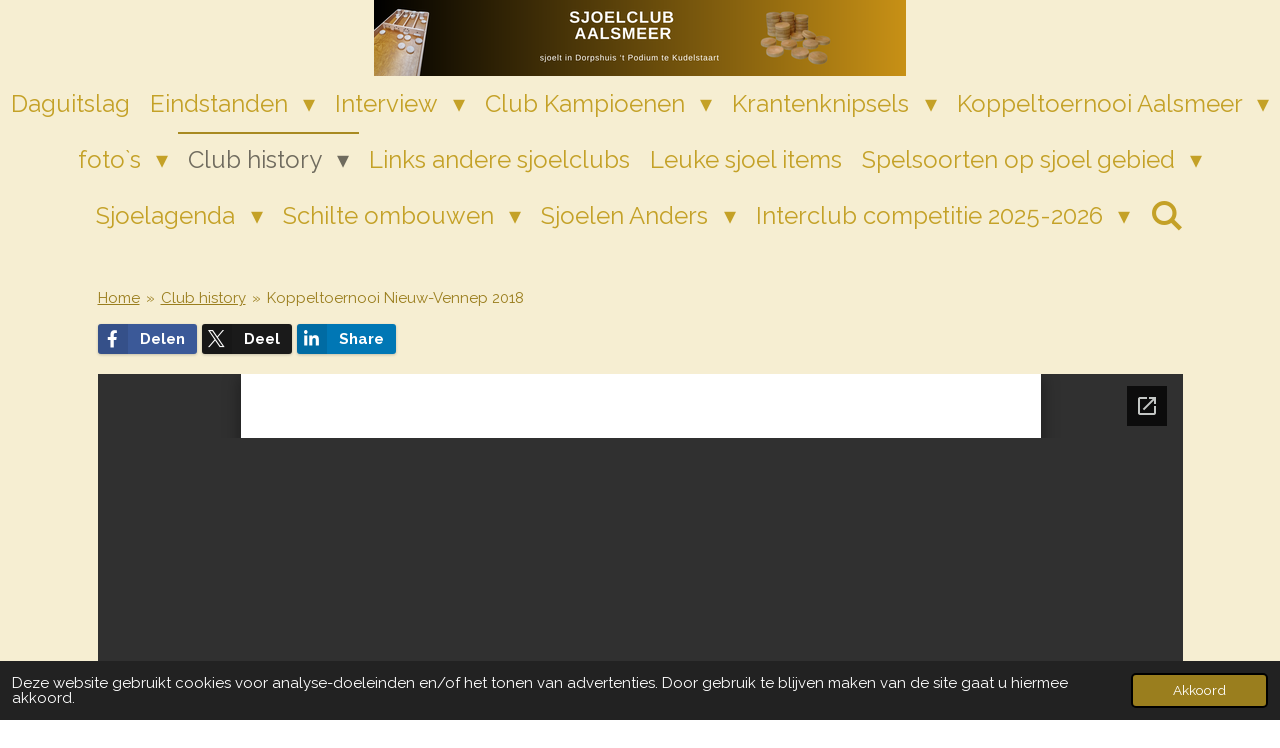

--- FILE ---
content_type: text/html; charset=UTF-8
request_url: https://www.sjoelclub-aalsmeer.nl/club-history/koppeltoernooi-nieuw-vennep-2018
body_size: 65497
content:
<!DOCTYPE html>
<html lang="nl">
    <head>
        <meta http-equiv="Content-Type" content="text/html; charset=utf-8">
        <meta name="viewport" content="width=device-width, initial-scale=1.0, maximum-scale=5.0">
        <meta http-equiv="X-UA-Compatible" content="IE=edge">
        <link rel="canonical" href="https://www.sjoelclub-aalsmeer.nl/club-history/koppeltoernooi-nieuw-vennep-2018">
        <link rel="sitemap" type="application/xml" href="https://www.sjoelclub-aalsmeer.nl/sitemap.xml">
        <meta property="og:title" content="Koppeltoernooi Nieuw-Vennep 2018 / Club history | Sjoelclub-aalsmeer.nl">
        <meta property="og:url" content="https://www.sjoelclub-aalsmeer.nl/club-history/koppeltoernooi-nieuw-vennep-2018">
        <base href="https://www.sjoelclub-aalsmeer.nl/">
        <meta name="description" property="og:description" content="">
                <script nonce="430bad48a5a776caf1ac5a3711f67dfc">
            
            window.JOUWWEB = window.JOUWWEB || {};
            window.JOUWWEB.application = window.JOUWWEB.application || {};
            window.JOUWWEB.application = {"backends":[{"domain":"jouwweb.nl","freeDomain":"jouwweb.site"},{"domain":"webador.com","freeDomain":"webadorsite.com"},{"domain":"webador.de","freeDomain":"webadorsite.com"},{"domain":"webador.fr","freeDomain":"webadorsite.com"},{"domain":"webador.es","freeDomain":"webadorsite.com"},{"domain":"webador.it","freeDomain":"webadorsite.com"},{"domain":"jouwweb.be","freeDomain":"jouwweb.site"},{"domain":"webador.ie","freeDomain":"webadorsite.com"},{"domain":"webador.co.uk","freeDomain":"webadorsite.com"},{"domain":"webador.at","freeDomain":"webadorsite.com"},{"domain":"webador.be","freeDomain":"webadorsite.com"},{"domain":"webador.ch","freeDomain":"webadorsite.com"},{"domain":"webador.ch","freeDomain":"webadorsite.com"},{"domain":"webador.mx","freeDomain":"webadorsite.com"},{"domain":"webador.com","freeDomain":"webadorsite.com"},{"domain":"webador.dk","freeDomain":"webadorsite.com"},{"domain":"webador.se","freeDomain":"webadorsite.com"},{"domain":"webador.no","freeDomain":"webadorsite.com"},{"domain":"webador.fi","freeDomain":"webadorsite.com"},{"domain":"webador.ca","freeDomain":"webadorsite.com"},{"domain":"webador.ca","freeDomain":"webadorsite.com"},{"domain":"webador.pl","freeDomain":"webadorsite.com"},{"domain":"webador.com.au","freeDomain":"webadorsite.com"},{"domain":"webador.nz","freeDomain":"webadorsite.com"}],"editorLocale":"nl-NL","editorTimezone":"Europe\/Amsterdam","editorLanguage":"nl","analytics4TrackingId":"G-E6PZPGE4QM","analyticsDimensions":[],"backendDomain":"www.jouwweb.nl","backendShortDomain":"jouwweb.nl","backendKey":"jouwweb-nl","freeWebsiteDomain":"jouwweb.site","noSsl":false,"build":{"reference":"202811d"},"linkHostnames":["www.jouwweb.nl","www.webador.com","www.webador.de","www.webador.fr","www.webador.es","www.webador.it","www.jouwweb.be","www.webador.ie","www.webador.co.uk","www.webador.at","www.webador.be","www.webador.ch","fr.webador.ch","www.webador.mx","es.webador.com","www.webador.dk","www.webador.se","www.webador.no","www.webador.fi","www.webador.ca","fr.webador.ca","www.webador.pl","www.webador.com.au","www.webador.nz"],"assetsUrl":"https:\/\/assets.jwwb.nl","loginUrl":"https:\/\/www.jouwweb.nl\/inloggen","publishUrl":"https:\/\/www.jouwweb.nl\/v2\/website\/2216\/publish-proxy","adminUserOrIp":false,"pricing":{"plans":{"lite":{"amount":"700","currency":"EUR"},"pro":{"amount":"1200","currency":"EUR"},"business":{"amount":"2400","currency":"EUR"}},"yearlyDiscount":{"price":{"amount":"0","currency":"EUR"},"ratio":0,"percent":"0%","discountPrice":{"amount":"0","currency":"EUR"},"termPricePerMonth":{"amount":"0","currency":"EUR"},"termPricePerYear":{"amount":"0","currency":"EUR"}}},"hcUrl":{"add-product-variants":"https:\/\/help.jouwweb.nl\/hc\/nl\/articles\/28594307773201","basic-vs-advanced-shipping":"https:\/\/help.jouwweb.nl\/hc\/nl\/articles\/28594268794257","html-in-head":"https:\/\/help.jouwweb.nl\/hc\/nl\/articles\/28594336422545","link-domain-name":"https:\/\/help.jouwweb.nl\/hc\/nl\/articles\/28594325307409","optimize-for-mobile":"https:\/\/help.jouwweb.nl\/hc\/nl\/articles\/28594312927121","seo":"https:\/\/help.jouwweb.nl\/hc\/nl\/sections\/28507243966737","transfer-domain-name":"https:\/\/help.jouwweb.nl\/hc\/nl\/articles\/28594325232657","website-not-secure":"https:\/\/help.jouwweb.nl\/hc\/nl\/articles\/28594252935825"}};
            window.JOUWWEB.brand = {"type":"jouwweb","name":"JouwWeb","domain":"JouwWeb.nl","supportEmail":"support@jouwweb.nl"};
                    
                window.JOUWWEB = window.JOUWWEB || {};
                window.JOUWWEB.websiteRendering = {"locale":"nl-NL","timezone":"Europe\/Amsterdam","routes":{"api\/upload\/product-field":"\/_api\/upload\/product-field","checkout\/cart":"\/winkelwagen","payment":"\/bestelling-afronden\/:publicOrderId","payment\/forward":"\/bestelling-afronden\/:publicOrderId\/forward","public-order":"\/bestelling\/:publicOrderId","checkout\/authorize":"\/winkelwagen\/authorize\/:gateway","wishlist":"\/verlanglijst"}};
                                                    window.JOUWWEB.website = {"id":2216,"locale":"nl-NL","enabled":true,"title":"Sjoelclub-aalsmeer.nl","hasTitle":false,"roleOfLoggedInUser":null,"ownerLocale":"nl-NL","plan":"pro","freeWebsiteDomain":"jouwweb.site","backendKey":"jouwweb-nl","currency":"EUR","defaultLocale":"nl-NL","url":"https:\/\/www.sjoelclub-aalsmeer.nl\/","homepageSegmentId":6026,"category":"website","isOffline":false,"isPublished":true,"locales":["nl-NL"],"allowed":{"ads":false,"credits":true,"externalLinks":true,"slideshow":true,"customDefaultSlideshow":true,"hostedAlbums":true,"moderators":true,"mailboxQuota":1,"statisticsVisitors":true,"statisticsDetailed":true,"statisticsMonths":3,"favicon":true,"password":true,"freeDomains":0,"freeMailAccounts":1,"canUseLanguages":false,"fileUpload":true,"legacyFontSize":true,"webshop":true,"products":10,"imageText":true,"search":true,"audioUpload":true,"videoUpload":100,"allowDangerousForms":false,"allowHtmlCode":true,"mobileBar":true,"sidebar":true,"poll":false,"allowCustomForms":true,"allowBusinessListing":true,"allowCustomAnalytics":true,"allowAccountingLink":true,"digitalProducts":false,"sitemapElement":false},"mobileBar":{"enabled":true,"theme":"accent","email":{"active":true,"value":"info@sjoelclub-aalsmeer.nl"},"location":{"active":true,"value":"Kudelstaartseweg 239, 1433 GH Kudelstaart"},"phone":{"active":true,"value":"+31625167402"},"whatsapp":{"active":true,"value":""},"social":{"active":true,"network":"facebook","value":"wijnand.sjoelclubaalsmeer"}},"webshop":{"enabled":false,"currency":"EUR","taxEnabled":false,"taxInclusive":true,"vatDisclaimerVisible":false,"orderNotice":"<p>Indien u speciale wensen heeft kunt u deze doorgeven via het Opmerkingen-veld in de laatste stap.<\/p>","orderConfirmation":"<p>Hartelijk bedankt voor uw bestelling! U ontvangt zo spoedig mogelijk bericht van ons over de afhandeling van uw bestelling.<\/p>","freeShipping":false,"freeShippingAmount":"0.00","shippingDisclaimerVisible":false,"pickupAllowed":false,"couponAllowed":false,"detailsPageAvailable":true,"socialMediaVisible":true,"termsPage":null,"termsPageUrl":null,"extraTerms":null,"pricingVisible":true,"orderButtonVisible":true,"shippingAdvanced":false,"shippingAdvancedBackEnd":false,"soldOutVisible":false,"backInStockNotificationEnabled":false,"canAddProducts":true,"nextOrderNumber":1,"allowedServicePoints":[],"sendcloudConfigured":false,"sendcloudFallbackPublicKey":"a3d50033a59b4a598f1d7ce7e72aafdf","taxExemptionAllowed":true,"invoiceComment":null,"emptyCartVisible":false,"minimumOrderPrice":null,"productNumbersEnabled":false,"wishlistEnabled":false,"hideTaxOnCart":false},"isTreatedAsWebshop":false};                            window.JOUWWEB.cart = {"products":[],"coupon":null,"shippingCountryCode":null,"shippingChoice":null,"breakdown":[]};                            window.JOUWWEB.scripts = [];                        window.parent.JOUWWEB.colorPalette = window.JOUWWEB.colorPalette;
        </script>
                <title>Koppeltoernooi Nieuw-Vennep 2018 / Club history | Sjoelclub-aalsmeer.nl</title>
                                            <link href="https://primary.jwwb.nl/public/9/e/d/sjoelclub-aalsmeer/touch-icon-iphone.png?bust=1708350375" rel="apple-touch-icon" sizes="60x60">                                                <link href="https://primary.jwwb.nl/public/9/e/d/sjoelclub-aalsmeer/touch-icon-ipad.png?bust=1708350375" rel="apple-touch-icon" sizes="76x76">                                                <link href="https://primary.jwwb.nl/public/9/e/d/sjoelclub-aalsmeer/touch-icon-iphone-retina.png?bust=1708350375" rel="apple-touch-icon" sizes="120x120">                                                <link href="https://primary.jwwb.nl/public/9/e/d/sjoelclub-aalsmeer/touch-icon-ipad-retina.png?bust=1708350375" rel="apple-touch-icon" sizes="152x152">                                                <link href="https://primary.jwwb.nl/public/9/e/d/sjoelclub-aalsmeer/favicon.png?bust=1708350375" rel="shortcut icon">                                                <link href="https://primary.jwwb.nl/public/9/e/d/sjoelclub-aalsmeer/favicon.png?bust=1708350375" rel="icon">                                        <meta property="og:image" content="https&#x3A;&#x2F;&#x2F;primary.jwwb.nl&#x2F;public&#x2F;9&#x2F;e&#x2F;d&#x2F;sjoelclub-aalsmeer&#x2F;gt8rd6&#x2F;oie_transparent-8.png">
                    <meta property="og:image" content="https&#x3A;&#x2F;&#x2F;primary.jwwb.nl&#x2F;public&#x2F;9&#x2F;e&#x2F;d&#x2F;sjoelclub-aalsmeer&#x2F;s02wjg&#x2F;image001.png">
                    <meta property="og:image" content="https&#x3A;&#x2F;&#x2F;primary.jwwb.nl&#x2F;public&#x2F;9&#x2F;e&#x2F;d&#x2F;sjoelclub-aalsmeer&#x2F;djx35h&#x2F;oie_transparent-5.png">
                                    <meta name="twitter:card" content="summary_large_image">
                        <meta property="twitter:image" content="https&#x3A;&#x2F;&#x2F;primary.jwwb.nl&#x2F;public&#x2F;9&#x2F;e&#x2F;d&#x2F;sjoelclub-aalsmeer&#x2F;gt8rd6&#x2F;oie_transparent-8.png">
                                                    <script src="https://plausible.io/js/script.manual.js" nonce="430bad48a5a776caf1ac5a3711f67dfc" data-turbo-track="reload" defer data-domain="shard16.jouwweb.nl"></script>
<link rel="stylesheet" type="text/css" href="https://gfonts.jwwb.nl/css?display=fallback&amp;family=Raleway%3A400%2C700%2C400italic%2C700italic" nonce="430bad48a5a776caf1ac5a3711f67dfc" data-turbo-track="dynamic">
<script src="https://assets.jwwb.nl/assets/build/website-rendering/nl-NL.js?bust=af8dcdef13a1895089e9" nonce="430bad48a5a776caf1ac5a3711f67dfc" data-turbo-track="reload" defer></script>
<script src="https://assets.jwwb.nl/assets/website-rendering/runtime.e9aaeab0c631cbd69aaa.js?bust=0df1501923f96b249330" nonce="430bad48a5a776caf1ac5a3711f67dfc" data-turbo-track="reload" defer></script>
<script src="https://assets.jwwb.nl/assets/website-rendering/103.3d75ec3708e54af67f50.js?bust=cb0aa3c978e146edbd0d" nonce="430bad48a5a776caf1ac5a3711f67dfc" data-turbo-track="reload" defer></script>
<script src="https://assets.jwwb.nl/assets/website-rendering/main.f656389ec507dc20f0cb.js?bust=d20d7cd648ba41ec2448" nonce="430bad48a5a776caf1ac5a3711f67dfc" data-turbo-track="reload" defer></script>
<link rel="preload" href="https://assets.jwwb.nl/assets/website-rendering/styles.e258e1c0caffe3e22b8c.css?bust=00dff845dced716b5f3e" as="style">
<link rel="preload" href="https://assets.jwwb.nl/assets/website-rendering/fonts/icons-website-rendering/font/website-rendering.woff2?bust=bd2797014f9452dadc8e" as="font" crossorigin>
<link rel="preconnect" href="https://gfonts.jwwb.nl">
<link rel="stylesheet" type="text/css" href="https://assets.jwwb.nl/assets/website-rendering/styles.e258e1c0caffe3e22b8c.css?bust=00dff845dced716b5f3e" nonce="430bad48a5a776caf1ac5a3711f67dfc" data-turbo-track="dynamic">
<link rel="preconnect" href="https://assets.jwwb.nl">
<link rel="stylesheet" type="text/css" href="https://primary.jwwb.nl/public/9/e/d/sjoelclub-aalsmeer/style.css?bust=1768832053" nonce="430bad48a5a776caf1ac5a3711f67dfc" data-turbo-track="dynamic">    </head>
    <body
        id="top"
        class="jw-is-no-slideshow jw-header-is-image jw-is-segment-page jw-is-frontend jw-is-no-sidebar jw-is-no-messagebar jw-is-no-touch-device jw-is-no-mobile"
                                    data-jouwweb-page="2046712"
                                                data-jouwweb-segment-id="2046712"
                                                data-jouwweb-segment-type="page"
                                                data-template-threshold="800"
                                                data-template-name="modern"
                            itemscope
        itemtype="https://schema.org/WebPage"
    >
                                    <meta itemprop="url" content="https://www.sjoelclub-aalsmeer.nl/club-history/koppeltoernooi-nieuw-vennep-2018">
        <a href="#main-content" class="jw-skip-link">
            Ga direct naar de hoofdinhoud        </a>
        <div class="jw-background"></div>
        <div class="jw-body">
            <div class="jw-mobile-menu jw-mobile-is-logo js-mobile-menu">
            <button
            type="button"
            class="jw-mobile-menu__button jw-mobile-search-button"
            aria-label="Zoek binnen website"
        >
            <span class="jw-icon-search"></span>
        </button>
        <div class="jw-mobile-header jw-mobile-header--image">
        <a            class="jw-mobile-header-content"
                            href="/"
                        >
                            <img class="jw-mobile-logo jw-mobile-logo--landscape" src="https://primary.jwwb.nl/public/9/e/d/sjoelclub-aalsmeer/wnlxxw/bannersjoelclub1-1.png?enable-io=true&amp;enable=upscale&amp;height=70" srcset="https://primary.jwwb.nl/public/9/e/d/sjoelclub-aalsmeer/wnlxxw/bannersjoelclub1-1.png?enable-io=true&amp;enable=upscale&amp;height=70 1x" alt="Sjoelclub-aalsmeer.nl" title="Sjoelclub-aalsmeer.nl">                                </a>
    </div>

    
            <button
            type="button"
            class="jw-mobile-menu__button jw-mobile-toggle"
            aria-label="Open / sluit menu"
        >
            <span class="jw-icon-burger"></span>
        </button>
    </div>
    <div class="jw-mobile-menu-search jw-mobile-menu-search--hidden">
        <form
            action="/zoeken"
            method="get"
            class="jw-mobile-menu-search__box"
        >
            <input
                type="text"
                name="q"
                value=""
                placeholder="Zoeken..."
                class="jw-mobile-menu-search__input"
                aria-label="Zoeken"
            >
            <button type="submit" class="jw-btn jw-btn--style-flat jw-mobile-menu-search__button" aria-label="Zoeken">
                <span class="website-rendering-icon-search" aria-hidden="true"></span>
            </button>
            <button type="button" class="jw-btn jw-btn--style-flat jw-mobile-menu-search__button js-cancel-search" aria-label="Zoekopdracht annuleren">
                <span class="website-rendering-icon-cancel" aria-hidden="true"></span>
            </button>
        </form>
    </div>
            <header class="header-wrap js-topbar-content-container">
    <div class="header-wrap__inner">
        <div class="jw-header-logo">
            <div
    id="jw-header-image-container"
    class="jw-header jw-header-image jw-header-image-toggle"
    style="flex-basis: 532px; max-width: 532px; flex-shrink: 1;"
>
            <a href="/">
        <img id="jw-header-image" data-image-id="108552542" srcset="https://primary.jwwb.nl/public/9/e/d/sjoelclub-aalsmeer/wnlxxw/bannersjoelclub1-1.png?enable-io=true&amp;width=532 532w, https://primary.jwwb.nl/public/9/e/d/sjoelclub-aalsmeer/wnlxxw/bannersjoelclub1-1.png?enable-io=true&amp;width=1064 1064w" class="jw-header-image" title="Sjoelclub-aalsmeer.nl" style="max-height: 100px;" sizes="532px" width="532" height="76" intrinsicsize="532.00 x 76.00" alt="Sjoelclub-aalsmeer.nl">                </a>
    </div>
        <div
    class="jw-header jw-header-title-container jw-header-text jw-header-text-toggle"
    data-stylable="false"
>
    <a        id="jw-header-title"
        class="jw-header-title"
                    href="/"
            >
        Sjoelclub Aalsmeer    </a>
</div>
</div>
    </div>
</header>
<script nonce="430bad48a5a776caf1ac5a3711f67dfc">
    JOUWWEB.templateConfig = {
        header: {
            selector: '.header-wrap',
            mobileSelector: '.jw-mobile-menu',
            updatePusher: function (headerHeight) {
                var $sliderStyle = $('#sliderStyle');

                if ($sliderStyle.length === 0) {
                    $sliderStyle = $('<style />')
                        .attr('id', 'sliderStyle')
                        .appendTo(document.body);
                }

                $sliderStyle.html('.jw-slideshow-slide-content { padding-top: ' + headerHeight + 'px; padding-bottom: ' + (headerHeight * (2/3)) + 'px; } .bx-controls-direction { margin-top: ' + (headerHeight * (1/6)) + 'px; }');

                // make sure slider also gets correct height (because of the added padding)
                $('.jw-slideshow-slide[aria-hidden=false]').each(function (index) {
                    var $this = $(this);
                    headerHeight = $this.outerHeight() > headerHeight ? $this.outerHeight() : headerHeight;
                    $this.closest('.bx-viewport').css({
                        height: headerHeight + 'px',
                    });
                });

                // If a page has a message-bar, offset the mobile nav.
                const $messageBar = $('.message-bar');
                if ($messageBar.length > 0) {
                    // Only apply to .js-mobile-menu if there is a slideshow
                    $(`.jw-is-slideshow .js-mobile-menu, .jw-menu-clone`).css('top', $messageBar.outerHeight());
                }
            },
        },
        mainContentOffset: function () {
            return $('.main-content').offset().top - ($('body').hasClass('jw-menu-is-mobile') ? 0 : 60);
        },
    };
</script>
<nav class="jw-menu-copy">
    <ul
    id="jw-menu"
    class="jw-menu jw-menu-horizontal"
            >
            <li
    class="jw-menu-item"
>
        <a        class="jw-menu-link"
        href="/daguitslag"                                            data-page-link-id="6934"
                            >
                <span class="">
            Daguitslag        </span>
            </a>
                </li>
            <li
    class="jw-menu-item jw-menu-has-submenu"
>
        <a        class="jw-menu-link"
        href="/eindstanden"                                            data-page-link-id="7470"
                            >
                <span class="">
            Eindstanden        </span>
                    <span class="jw-arrow jw-arrow-toplevel"></span>
            </a>
                    <ul
            class="jw-submenu"
                    >
                            <li
    class="jw-menu-item jw-menu-has-submenu"
>
        <a        class="jw-menu-link"
        href="/eindstanden/seizoen-1-t-m-10"                                            data-page-link-id="8136"
                            >
                <span class="">
            Seizoen 1 t/m 10        </span>
                    <span class="jw-arrow"></span>
            </a>
                    <ul
            class="jw-submenu"
                    >
                            <li
    class="jw-menu-item"
>
        <a        class="jw-menu-link"
        href="/eindstanden/seizoen-1-t-m-10/1976-1977"                                            data-page-link-id="38070"
                            >
                <span class="">
            1976-1977        </span>
            </a>
                </li>
                            <li
    class="jw-menu-item"
>
        <a        class="jw-menu-link"
        href="/eindstanden/seizoen-1-t-m-10/1977-1978"                                            data-page-link-id="7471"
                            >
                <span class="">
            1977-1978        </span>
            </a>
                </li>
                            <li
    class="jw-menu-item"
>
        <a        class="jw-menu-link"
        href="/eindstanden/seizoen-1-t-m-10/1978-1979"                                            data-page-link-id="8087"
                            >
                <span class="">
            1978-1979        </span>
            </a>
                </li>
                            <li
    class="jw-menu-item"
>
        <a        class="jw-menu-link"
        href="/eindstanden/seizoen-1-t-m-10/1979-1980"                                            data-page-link-id="8122"
                            >
                <span class="">
            1979-1980        </span>
            </a>
                </li>
                            <li
    class="jw-menu-item"
>
        <a        class="jw-menu-link"
        href="/eindstanden/seizoen-1-t-m-10/1980-1981"                                            data-page-link-id="8123"
                            >
                <span class="">
            1980-1981        </span>
            </a>
                </li>
                            <li
    class="jw-menu-item"
>
        <a        class="jw-menu-link"
        href="/eindstanden/seizoen-1-t-m-10/1981-1982"                                            data-page-link-id="8124"
                            >
                <span class="">
            1981-1982        </span>
            </a>
                </li>
                            <li
    class="jw-menu-item"
>
        <a        class="jw-menu-link"
        href="/eindstanden/seizoen-1-t-m-10/1982-1983"                                            data-page-link-id="8125"
                            >
                <span class="">
            1982-1983        </span>
            </a>
                </li>
                            <li
    class="jw-menu-item"
>
        <a        class="jw-menu-link"
        href="/eindstanden/seizoen-1-t-m-10/1983-1984"                                            data-page-link-id="8127"
                            >
                <span class="">
            1983-1984        </span>
            </a>
                </li>
                            <li
    class="jw-menu-item"
>
        <a        class="jw-menu-link"
        href="/eindstanden/seizoen-1-t-m-10/1984-1985"                                            data-page-link-id="8128"
                            >
                <span class="">
            1984-1985        </span>
            </a>
                </li>
                            <li
    class="jw-menu-item"
>
        <a        class="jw-menu-link"
        href="/eindstanden/seizoen-1-t-m-10/1985-1986"                                            data-page-link-id="8129"
                            >
                <span class="">
            1985-1986        </span>
            </a>
                </li>
                    </ul>
        </li>
                            <li
    class="jw-menu-item jw-menu-has-submenu"
>
        <a        class="jw-menu-link"
        href="/eindstanden/seizoen-11-t-m-20"                                            data-page-link-id="8137"
                            >
                <span class="">
            Seizoen 11 t/m 20        </span>
                    <span class="jw-arrow"></span>
            </a>
                    <ul
            class="jw-submenu"
                    >
                            <li
    class="jw-menu-item"
>
        <a        class="jw-menu-link"
        href="/eindstanden/seizoen-11-t-m-20/1986-1987"                                            data-page-link-id="8132"
                            >
                <span class="">
            1986-1987        </span>
            </a>
                </li>
                            <li
    class="jw-menu-item"
>
        <a        class="jw-menu-link"
        href="/eindstanden/seizoen-11-t-m-20/1987-1988"                                            data-page-link-id="8138"
                            >
                <span class="">
            1987-1988        </span>
            </a>
                </li>
                            <li
    class="jw-menu-item"
>
        <a        class="jw-menu-link"
        href="/eindstanden/seizoen-11-t-m-20/1988-1989"                                            data-page-link-id="8140"
                            >
                <span class="">
            1988-1989        </span>
            </a>
                </li>
                            <li
    class="jw-menu-item"
>
        <a        class="jw-menu-link"
        href="/eindstanden/seizoen-11-t-m-20/1989-1990"                                            data-page-link-id="11902"
                            >
                <span class="">
            1989-1990        </span>
            </a>
                </li>
                            <li
    class="jw-menu-item"
>
        <a        class="jw-menu-link"
        href="/eindstanden/seizoen-11-t-m-20/1990-1991"                                            data-page-link-id="11941"
                            >
                <span class="">
            1990-1991        </span>
            </a>
                </li>
                            <li
    class="jw-menu-item"
>
        <a        class="jw-menu-link"
        href="/eindstanden/seizoen-11-t-m-20/1991-1992"                                            data-page-link-id="11944"
                            >
                <span class="">
            1991-1992        </span>
            </a>
                </li>
                            <li
    class="jw-menu-item"
>
        <a        class="jw-menu-link"
        href="/eindstanden/seizoen-11-t-m-20/1992-1993"                                            data-page-link-id="11948"
                            >
                <span class="">
            1992-1993        </span>
            </a>
                </li>
                            <li
    class="jw-menu-item"
>
        <a        class="jw-menu-link"
        href="/eindstanden/seizoen-11-t-m-20/1993-1994"                                            data-page-link-id="11954"
                            >
                <span class="">
            1993-1994        </span>
            </a>
                </li>
                            <li
    class="jw-menu-item"
>
        <a        class="jw-menu-link"
        href="/eindstanden/seizoen-11-t-m-20/1994-1995"                                            data-page-link-id="11955"
                            >
                <span class="">
            1994-1995        </span>
            </a>
                </li>
                            <li
    class="jw-menu-item"
>
        <a        class="jw-menu-link"
        href="/eindstanden/seizoen-11-t-m-20/1995-1996"                                            data-page-link-id="11960"
                            >
                <span class="">
            1995-1996        </span>
            </a>
                </li>
                    </ul>
        </li>
                            <li
    class="jw-menu-item jw-menu-has-submenu"
>
        <a        class="jw-menu-link"
        href="/eindstanden/seizoen-21-t-m-30"                                            data-page-link-id="11970"
                            >
                <span class="">
            Seizoen 21 t/m 30        </span>
                    <span class="jw-arrow"></span>
            </a>
                    <ul
            class="jw-submenu"
                    >
                            <li
    class="jw-menu-item"
>
        <a        class="jw-menu-link"
        href="/eindstanden/seizoen-21-t-m-30/1996-1997"                                            data-page-link-id="11967"
                            >
                <span class="">
            1996-1997        </span>
            </a>
                </li>
                            <li
    class="jw-menu-item"
>
        <a        class="jw-menu-link"
        href="/eindstanden/seizoen-21-t-m-30/1997-1998"                                            data-page-link-id="11973"
                            >
                <span class="">
            1997-1998        </span>
            </a>
                </li>
                            <li
    class="jw-menu-item"
>
        <a        class="jw-menu-link"
        href="/eindstanden/seizoen-21-t-m-30/1998-1999"                                            data-page-link-id="12020"
                            >
                <span class="">
            1998-1999        </span>
            </a>
                </li>
                            <li
    class="jw-menu-item"
>
        <a        class="jw-menu-link"
        href="/eindstanden/seizoen-21-t-m-30/1999-2000"                                            data-page-link-id="12028"
                            >
                <span class="">
            1999-2000        </span>
            </a>
                </li>
                            <li
    class="jw-menu-item"
>
        <a        class="jw-menu-link"
        href="/eindstanden/seizoen-21-t-m-30/2000-2001"                                            data-page-link-id="12030"
                            >
                <span class="">
            2000-2001        </span>
            </a>
                </li>
                            <li
    class="jw-menu-item"
>
        <a        class="jw-menu-link"
        href="/eindstanden/seizoen-21-t-m-30/2001-2002"                                            data-page-link-id="12034"
                            >
                <span class="">
            2001-2002        </span>
            </a>
                </li>
                            <li
    class="jw-menu-item"
>
        <a        class="jw-menu-link"
        href="/eindstanden/seizoen-21-t-m-30/2002-2003"                                            data-page-link-id="12038"
                            >
                <span class="">
            2002-2003        </span>
            </a>
                </li>
                            <li
    class="jw-menu-item"
>
        <a        class="jw-menu-link"
        href="/eindstanden/seizoen-21-t-m-30/2003-2004"                                            data-page-link-id="12049"
                            >
                <span class="">
            2003-2004        </span>
            </a>
                </li>
                            <li
    class="jw-menu-item"
>
        <a        class="jw-menu-link"
        href="/eindstanden/seizoen-21-t-m-30/2004-2005"                                            data-page-link-id="12062"
                            >
                <span class="">
            2004-2005        </span>
            </a>
                </li>
                            <li
    class="jw-menu-item"
>
        <a        class="jw-menu-link"
        href="/eindstanden/seizoen-21-t-m-30/2005-2006"                                            data-page-link-id="12069"
                            >
                <span class="">
            2005-2006        </span>
            </a>
                </li>
                    </ul>
        </li>
                            <li
    class="jw-menu-item jw-menu-has-submenu"
>
        <a        class="jw-menu-link"
        href="/eindstanden/seizoen-31-t-m-40"                                            data-page-link-id="12075"
                            >
                <span class="">
            Seizoen 31 t/m 40        </span>
                    <span class="jw-arrow"></span>
            </a>
                    <ul
            class="jw-submenu"
                    >
                            <li
    class="jw-menu-item"
>
        <a        class="jw-menu-link"
        href="/eindstanden/seizoen-31-t-m-40/2006-2007"                                            data-page-link-id="12073"
                            >
                <span class="">
            2006-2007        </span>
            </a>
                </li>
                            <li
    class="jw-menu-item"
>
        <a        class="jw-menu-link"
        href="/eindstanden/seizoen-31-t-m-40/2007-2008"                                            data-page-link-id="12089"
                            >
                <span class="">
            2007-2008        </span>
            </a>
                </li>
                            <li
    class="jw-menu-item"
>
        <a        class="jw-menu-link"
        href="/eindstanden/seizoen-31-t-m-40/2008-2009"                                            data-page-link-id="12092"
                            >
                <span class="">
            2008-2009        </span>
            </a>
                </li>
                            <li
    class="jw-menu-item"
>
        <a        class="jw-menu-link"
        href="/eindstanden/seizoen-31-t-m-40/2009-2010"                                            data-page-link-id="85724"
                            >
                <span class="">
            2009-2010        </span>
            </a>
                </li>
                            <li
    class="jw-menu-item"
>
        <a        class="jw-menu-link"
        href="/eindstanden/seizoen-31-t-m-40/2010-2011"                                            data-page-link-id="372186"
                            >
                <span class="">
            2010-2011        </span>
            </a>
                </li>
                            <li
    class="jw-menu-item"
>
        <a        class="jw-menu-link"
        href="/eindstanden/seizoen-31-t-m-40/2011-2012"                                            data-page-link-id="608116"
                            >
                <span class="">
            2011-2012        </span>
            </a>
                </li>
                            <li
    class="jw-menu-item"
>
        <a        class="jw-menu-link"
        href="/eindstanden/seizoen-31-t-m-40/2012-20131"                                            data-page-link-id="959097"
                            >
                <span class="">
            2012-2013        </span>
            </a>
                </li>
                            <li
    class="jw-menu-item"
>
        <a        class="jw-menu-link"
        href="/eindstanden/seizoen-31-t-m-40/2013-2014"                                            data-page-link-id="1242080"
                            >
                <span class="">
            2013-2014        </span>
            </a>
                </li>
                            <li
    class="jw-menu-item"
>
        <a        class="jw-menu-link"
        href="/eindstanden/seizoen-31-t-m-40/2014-2015"                                            data-page-link-id="2130360"
                            >
                <span class="">
            2014-2015        </span>
            </a>
                </li>
                            <li
    class="jw-menu-item"
>
        <a        class="jw-menu-link"
        href="/eindstanden/seizoen-31-t-m-40/2015-2016"                                            data-page-link-id="2631996"
                            >
                <span class="">
            2015 -2016        </span>
            </a>
                </li>
                    </ul>
        </li>
                            <li
    class="jw-menu-item jw-menu-has-submenu"
>
        <a        class="jw-menu-link"
        href="/eindstanden/seizoen-41-t-m-50"                                            data-page-link-id="2984324"
                            >
                <span class="">
            Seizoen 41 t/m 50        </span>
                    <span class="jw-arrow"></span>
            </a>
                    <ul
            class="jw-submenu"
                    >
                            <li
    class="jw-menu-item"
>
        <a        class="jw-menu-link"
        href="/eindstanden/seizoen-41-t-m-50/2016-2017"                                            data-page-link-id="2984333"
                            >
                <span class="">
            2016-2017        </span>
            </a>
                </li>
                            <li
    class="jw-menu-item"
>
        <a        class="jw-menu-link"
        href="/eindstanden/seizoen-41-t-m-50/2017-2018"                                            data-page-link-id="3660882"
                            >
                <span class="">
            2017-2018        </span>
            </a>
                </li>
                            <li
    class="jw-menu-item"
>
        <a        class="jw-menu-link"
        href="/eindstanden/seizoen-41-t-m-50/2018-2019"                                            data-page-link-id="4265417"
                            >
                <span class="">
            2018-2019        </span>
            </a>
                </li>
                            <li
    class="jw-menu-item"
>
        <a        class="jw-menu-link"
        href="/eindstanden/seizoen-41-t-m-50/2019-2020"                                            data-page-link-id="9280914"
                            >
                <span class="">
            2019-2020        </span>
            </a>
                </li>
                            <li
    class="jw-menu-item"
>
        <a        class="jw-menu-link"
        href="/eindstanden/seizoen-41-t-m-50/2021-2022-3"                                            data-page-link-id="9725116"
                            >
                <span class="">
            2021-2022        </span>
            </a>
                </li>
                            <li
    class="jw-menu-item"
>
        <a        class="jw-menu-link"
        href="/eindstanden/seizoen-41-t-m-50/2022-2023"                                            data-page-link-id="15437111"
                            >
                <span class="">
            2022-2023        </span>
            </a>
                </li>
                            <li
    class="jw-menu-item"
>
        <a        class="jw-menu-link"
        href="/eindstanden/seizoen-41-t-m-50/2023-2024"                                            data-page-link-id="21255034"
                            >
                <span class="">
            2023-2024        </span>
            </a>
                </li>
                            <li
    class="jw-menu-item"
>
        <a        class="jw-menu-link"
        href="/eindstanden/seizoen-41-t-m-50/2024-2025"                                            data-page-link-id="28339581"
                            >
                <span class="">
            2024-2025        </span>
            </a>
                </li>
                    </ul>
        </li>
                    </ul>
        </li>
            <li
    class="jw-menu-item jw-menu-has-submenu"
>
        <a        class="jw-menu-link"
        href="/interview"                                            data-page-link-id="12405"
                            >
                <span class="">
            Interview        </span>
                    <span class="jw-arrow jw-arrow-toplevel"></span>
            </a>
                    <ul
            class="jw-submenu"
                    >
                            <li
    class="jw-menu-item jw-menu-has-submenu"
>
        <a        class="jw-menu-link"
        href="/interview/interview-clubgenoten"                                            data-page-link-id="12406"
                            >
                <span class="">
            Interview clubgenoten        </span>
                    <span class="jw-arrow"></span>
            </a>
                    <ul
            class="jw-submenu"
                    >
                            <li
    class="jw-menu-item"
>
        <a        class="jw-menu-link"
        href="/interview/interview-clubgenoten/anouschka-ploeger-en-iko-van-elburg"                                            data-page-link-id="9786082"
                            >
                <span class="">
            Anouschka Ploeger en Iko van Elburg        </span>
            </a>
                </li>
                            <li
    class="jw-menu-item"
>
        <a        class="jw-menu-link"
        href="/interview/interview-clubgenoten/conny-offerman"                                            data-page-link-id="9757283"
                            >
                <span class="">
            Conny Offerman        </span>
            </a>
                </li>
                            <li
    class="jw-menu-item"
>
        <a        class="jw-menu-link"
        href="/interview/interview-clubgenoten/tim-van-tiem"                                            data-page-link-id="9731439"
                            >
                <span class="">
            Tim van Tiem        </span>
            </a>
                </li>
                            <li
    class="jw-menu-item"
>
        <a        class="jw-menu-link"
        href="/interview/interview-clubgenoten/petra-houweling"                                            data-page-link-id="363280"
                            >
                <span class="">
            Petra Houweling        </span>
            </a>
                </li>
                            <li
    class="jw-menu-item"
>
        <a        class="jw-menu-link"
        href="/interview/interview-clubgenoten/joke-schagen"                                            data-page-link-id="339520"
                            >
                <span class="">
            Joke Schagen        </span>
            </a>
                </li>
                            <li
    class="jw-menu-item"
>
        <a        class="jw-menu-link"
        href="/interview/interview-clubgenoten/mirjam-van-den-berg"                                            data-page-link-id="95196"
                            >
                <span class="">
            Mirjam van den Berg        </span>
            </a>
                </li>
                            <li
    class="jw-menu-item"
>
        <a        class="jw-menu-link"
        href="/interview/interview-clubgenoten/sjaak-siebeling"                                            data-page-link-id="12407"
                            >
                <span class="">
            Sjaak Siebeling        </span>
            </a>
                </li>
                            <li
    class="jw-menu-item"
>
        <a        class="jw-menu-link"
        href="/interview/interview-clubgenoten/maria-baggen"                                            data-page-link-id="12409"
                            >
                <span class="">
            Maria Baggen        </span>
            </a>
                </li>
                            <li
    class="jw-menu-item"
>
        <a        class="jw-menu-link"
        href="/interview/interview-clubgenoten/nel-zwartendijk"                                            data-page-link-id="12418"
                            >
                <span class="">
            Nel Zwartendijk        </span>
            </a>
                </li>
                            <li
    class="jw-menu-item"
>
        <a        class="jw-menu-link"
        href="/interview/interview-clubgenoten/wijnand-springin-tveld"                                            data-page-link-id="12421"
                            >
                <span class="">
            Wijnand Springin&#039;tveld        </span>
            </a>
                </li>
                            <li
    class="jw-menu-item"
>
        <a        class="jw-menu-link"
        href="/interview/interview-clubgenoten/dirk-mol"                                            data-page-link-id="12523"
                            >
                <span class="">
            Dirk Mol        </span>
            </a>
                </li>
                            <li
    class="jw-menu-item"
>
        <a        class="jw-menu-link"
        href="/interview/interview-clubgenoten/cor-franck"                                            data-page-link-id="12529"
                            >
                <span class="">
            Cor Franck        </span>
            </a>
                </li>
                            <li
    class="jw-menu-item"
>
        <a        class="jw-menu-link"
        href="/interview/interview-clubgenoten/jan-geleijn-czn"                                            data-page-link-id="12538"
                            >
                <span class="">
            Jan Geleijn Czn        </span>
            </a>
                </li>
                            <li
    class="jw-menu-item"
>
        <a        class="jw-menu-link"
        href="/interview/interview-clubgenoten/wim-voorbij"                                            data-page-link-id="10037564"
                            >
                <span class="">
            Wim Voorbij        </span>
            </a>
                </li>
                            <li
    class="jw-menu-item"
>
        <a        class="jw-menu-link"
        href="/interview/interview-clubgenoten/jan-alderden"                                            data-page-link-id="10037562"
                            >
                <span class="">
            Jan Alderden        </span>
            </a>
                </li>
                    </ul>
        </li>
                            <li
    class="jw-menu-item jw-menu-has-submenu"
>
        <a        class="jw-menu-link"
        href="/interview/interview-landelijk"                                            data-page-link-id="12542"
                            >
                <span class="">
            Interview landelijk        </span>
                    <span class="jw-arrow"></span>
            </a>
                    <ul
            class="jw-submenu"
                    >
                            <li
    class="jw-menu-item"
>
        <a        class="jw-menu-link"
        href="/interview/interview-landelijk/rein-van-nieuwenhuizen"                                            data-page-link-id="32040"
                            >
                <span class="">
            Rein van Nieuwenhuizen        </span>
            </a>
                </li>
                            <li
    class="jw-menu-item"
>
        <a        class="jw-menu-link"
        href="/interview/interview-landelijk/fred-willems"                                            data-page-link-id="26110"
                            >
                <span class="">
            Fred Willems        </span>
            </a>
                </li>
                            <li
    class="jw-menu-item"
>
        <a        class="jw-menu-link"
        href="/interview/interview-landelijk/henny-van-breukelen"                                            data-page-link-id="18045"
                            >
                <span class="">
            Henny van Breukelen        </span>
            </a>
                </li>
                            <li
    class="jw-menu-item"
>
        <a        class="jw-menu-link"
        href="/interview/interview-landelijk/joke-de-haan"                                            data-page-link-id="12551"
                            >
                <span class="">
            Joke de Haan        </span>
            </a>
                </li>
                            <li
    class="jw-menu-item"
>
        <a        class="jw-menu-link"
        href="/interview/interview-landelijk/jan-oostenbrink"                                            data-page-link-id="12554"
                            >
                <span class="">
            Jan Oostenbrink        </span>
            </a>
                </li>
                            <li
    class="jw-menu-item"
>
        <a        class="jw-menu-link"
        href="/interview/interview-landelijk/harm-zoutman"                                            data-page-link-id="12567"
                            >
                <span class="">
            Harm Zoutman        </span>
            </a>
                </li>
                            <li
    class="jw-menu-item"
>
        <a        class="jw-menu-link"
        href="/interview/interview-landelijk/ernst-lambeck"                                            data-page-link-id="12569"
                            >
                <span class="">
            Ernst Lambeck        </span>
            </a>
                </li>
                            <li
    class="jw-menu-item"
>
        <a        class="jw-menu-link"
        href="/interview/interview-landelijk/jan-joore"                                            data-page-link-id="12570"
                            >
                <span class="">
            Jan Joore        </span>
            </a>
                </li>
                            <li
    class="jw-menu-item"
>
        <a        class="jw-menu-link"
        href="/interview/interview-landelijk/jacqueline-heijnis"                                            data-page-link-id="12572"
                            >
                <span class="">
            Jacqueline Heijnis        </span>
            </a>
                </li>
                            <li
    class="jw-menu-item"
>
        <a        class="jw-menu-link"
        href="/interview/interview-landelijk/carolien-krommenhoek"                                            data-page-link-id="12577"
                            >
                <span class="">
            Carolien Krommenhoek        </span>
            </a>
                </li>
                            <li
    class="jw-menu-item"
>
        <a        class="jw-menu-link"
        href="/interview/interview-landelijk/ron-de-boer"                                            data-page-link-id="12582"
                            >
                <span class="">
            Ron de Boer        </span>
            </a>
                </li>
                            <li
    class="jw-menu-item"
>
        <a        class="jw-menu-link"
        href="/interview/interview-landelijk/ruud-van-kalmthout"                                            data-page-link-id="12588"
                            >
                <span class="">
            Ruud van Kalmthout        </span>
            </a>
                </li>
                            <li
    class="jw-menu-item"
>
        <a        class="jw-menu-link"
        href="/interview/interview-landelijk/anneke-de-groot"                                            data-page-link-id="12595"
                            >
                <span class="">
            Anneke de Groot        </span>
            </a>
                </li>
                            <li
    class="jw-menu-item"
>
        <a        class="jw-menu-link"
        href="/interview/interview-landelijk/rob-aland"                                            data-page-link-id="9975118"
                            >
                <span class="">
            Rob Aland        </span>
            </a>
                </li>
                            <li
    class="jw-menu-item"
>
        <a        class="jw-menu-link"
        href="/interview/interview-landelijk/betty-jacobs"                                            data-page-link-id="10037576"
                            >
                <span class="">
            Betty Jacobs        </span>
            </a>
                </li>
                            <li
    class="jw-menu-item"
>
        <a        class="jw-menu-link"
        href="/interview/interview-landelijk/monique-markx"                                            data-page-link-id="10127259"
                            >
                <span class="">
            Monique Markx        </span>
            </a>
                </li>
                            <li
    class="jw-menu-item"
>
        <a        class="jw-menu-link"
        href="/interview/interview-landelijk/paula-van-der-jagt"                                            data-page-link-id="10181362"
                            >
                <span class="">
            Paula van der Jagt        </span>
            </a>
                </li>
                            <li
    class="jw-menu-item"
>
        <a        class="jw-menu-link"
        href="/interview/interview-landelijk/ingrid-en-jos-mulder"                                            data-page-link-id="10257148"
                            >
                <span class="">
            Ingrid en Jos Mulder        </span>
            </a>
                </li>
                            <li
    class="jw-menu-item"
>
        <a        class="jw-menu-link"
        href="/interview/interview-landelijk/henk-stok"                                            data-page-link-id="10489494"
                            >
                <span class="">
            Henk Stok        </span>
            </a>
                </li>
                    </ul>
        </li>
                    </ul>
        </li>
            <li
    class="jw-menu-item jw-menu-has-submenu"
>
        <a        class="jw-menu-link"
        href="/club-kampioenen"                                            data-page-link-id="12765"
                            >
                <span class="">
            Club Kampioenen        </span>
                    <span class="jw-arrow jw-arrow-toplevel"></span>
            </a>
                    <ul
            class="jw-submenu"
                    >
                            <li
    class="jw-menu-item"
>
        <a        class="jw-menu-link"
        href="/club-kampioenen/erelijst-leden-aalsmeer-bij-nk"                                            data-page-link-id="12898"
                            >
                <span class="">
            Erelijst leden Aalsmeer bij NK        </span>
            </a>
                </li>
                            <li
    class="jw-menu-item"
>
        <a        class="jw-menu-link"
        href="/club-kampioenen/nederlandskampioen-heren"                                            data-page-link-id="12807"
                            >
                <span class="">
            Nederlandskampioen Heren        </span>
            </a>
                </li>
                            <li
    class="jw-menu-item"
>
        <a        class="jw-menu-link"
        href="/club-kampioenen/nederlandskampioen-dames"                                            data-page-link-id="12810"
                            >
                <span class="">
            Nederlandskampioen Dames        </span>
            </a>
                </li>
                            <li
    class="jw-menu-item"
>
        <a        class="jw-menu-link"
        href="/club-kampioenen/nederlandskampioen-teams"                                            data-page-link-id="12812"
                            >
                <span class="">
            Nederlandskampioen Teams        </span>
            </a>
                </li>
                            <li
    class="jw-menu-item"
>
        <a        class="jw-menu-link"
        href="/club-kampioenen/nk-koppelsjoelen"                                            data-page-link-id="37339"
                            >
                <span class="">
            NK Koppelsjoelen        </span>
            </a>
                </li>
                    </ul>
        </li>
            <li
    class="jw-menu-item jw-menu-has-submenu"
>
        <a        class="jw-menu-link"
        href="/krantenknipsels"                                            data-page-link-id="12755"
                            >
                <span class="">
            Krantenknipsels        </span>
                    <span class="jw-arrow jw-arrow-toplevel"></span>
            </a>
                    <ul
            class="jw-submenu"
                    >
                            <li
    class="jw-menu-item jw-menu-has-submenu"
>
        <a        class="jw-menu-link"
        href="/krantenknipsels/krantenknipsels-1"                                            data-page-link-id="38168"
                            >
                <span class="">
            Krantenknipsels 1        </span>
                    <span class="jw-arrow"></span>
            </a>
                    <ul
            class="jw-submenu"
                    >
                            <li
    class="jw-menu-item"
>
        <a        class="jw-menu-link"
        href="/krantenknipsels/krantenknipsels-1/krantknipsel-1964"                                            data-page-link-id="37434"
                            >
                <span class="">
            Krantenknipsel 1964        </span>
            </a>
                </li>
                            <li
    class="jw-menu-item"
>
        <a        class="jw-menu-link"
        href="/krantenknipsels/krantenknipsels-1/krantenknipsel-1975"                                            data-page-link-id="37726"
                            >
                <span class="">
            Krantenknipsel 1975        </span>
            </a>
                </li>
                            <li
    class="jw-menu-item"
>
        <a        class="jw-menu-link"
        href="/krantenknipsels/krantenknipsels-1/krantenknipsel-19761"                                            data-page-link-id="37733"
                            >
                <span class="">
            krantenknipsel 1976        </span>
            </a>
                </li>
                            <li
    class="jw-menu-item"
>
        <a        class="jw-menu-link"
        href="/krantenknipsels/krantenknipsels-1/krantenknipsel-april-1976"                                            data-page-link-id="37728"
                            >
                <span class="">
            Krantenknipsel april 1976        </span>
            </a>
                </li>
                            <li
    class="jw-menu-item"
>
        <a        class="jw-menu-link"
        href="/krantenknipsels/krantenknipsels-1/krantenknipsel-1976"                                            data-page-link-id="37731"
                            >
                <span class="">
            Krantenknipsel 1976        </span>
            </a>
                </li>
                            <li
    class="jw-menu-item"
>
        <a        class="jw-menu-link"
        href="/krantenknipsels/krantenknipsels-1/krantenknipsel-sjoeltrio-met-sponsor"                                            data-page-link-id="37806"
                            >
                <span class="">
            Krantenknipsel sjoeltrio (met sponsor)        </span>
            </a>
                </li>
                            <li
    class="jw-menu-item"
>
        <a        class="jw-menu-link"
        href="/krantenknipsels/krantenknipsels-1/het-allereerste-jaarverslag"                                            data-page-link-id="37813"
                            >
                <span class="">
            Het allereerste jaarverslag        </span>
            </a>
                </li>
                            <li
    class="jw-menu-item"
>
        <a        class="jw-menu-link"
        href="/krantenknipsels/krantenknipsels-1/krantenknipsel-sjoelen-701"                                            data-page-link-id="38091"
                            >
                <span class="">
            Krantenknipsel &#039;Sjoelen 701&#039;        </span>
            </a>
                </li>
                            <li
    class="jw-menu-item"
>
        <a        class="jw-menu-link"
        href="/krantenknipsels/krantenknipsels-1/krantenknipsel-1977"                                            data-page-link-id="38101"
                            >
                <span class="">
            Krantenknipsel 1977        </span>
            </a>
                </li>
                            <li
    class="jw-menu-item"
>
        <a        class="jw-menu-link"
        href="/krantenknipsels/krantenknipsels-1/aalsmeer-kampioen-in-1978"                                            data-page-link-id="38246"
                            >
                <span class="">
            Aalsmeer kampioen in 1978        </span>
            </a>
                </li>
                            <li
    class="jw-menu-item"
>
        <a        class="jw-menu-link"
        href="/krantenknipsels/krantenknipsels-1/haagse-sjoelkampioenschap-1977"                                            data-page-link-id="38109"
                            >
                <span class="">
            Haagse sjoelkampioenschap 1977        </span>
            </a>
                </li>
                            <li
    class="jw-menu-item"
>
        <a        class="jw-menu-link"
        href="/krantenknipsels/krantenknipsels-1/uit-de-krant"                                            data-page-link-id="12762"
                            >
                <span class="">
            Uit de krant        </span>
            </a>
                </li>
                            <li
    class="jw-menu-item"
>
        <a        class="jw-menu-link"
        href="/krantenknipsels/krantenknipsels-1/65-jaar-getrouwd"                                            data-page-link-id="12904"
                            >
                <span class="">
            65 jaar getrouwd        </span>
            </a>
                </li>
                            <li
    class="jw-menu-item"
>
        <a        class="jw-menu-link"
        href="/krantenknipsels/krantenknipsels-1/de-bloemhof-1977"                                            data-page-link-id="38195"
                            >
                <span class="">
            De bloemhof 1977        </span>
            </a>
                </li>
                            <li
    class="jw-menu-item"
>
        <a        class="jw-menu-link"
        href="/krantenknipsels/krantenknipsels-1/krantenknipsel-1978"                                            data-page-link-id="38199"
                            >
                <span class="">
            Krantenknipsel 1978        </span>
            </a>
                </li>
                            <li
    class="jw-menu-item"
>
        <a        class="jw-menu-link"
        href="/krantenknipsels/krantenknipsels-1/europese-kampioenschap-1978"                                            data-page-link-id="38201"
                            >
                <span class="">
            Europese kampioenschap 1978        </span>
            </a>
                </li>
                            <li
    class="jw-menu-item"
>
        <a        class="jw-menu-link"
        href="/krantenknipsels/krantenknipsels-1/vijf-bogen-toernooi-1978"                                            data-page-link-id="38270"
                            >
                <span class="">
            Vijf bogen toernooi 1978        </span>
            </a>
                </li>
                            <li
    class="jw-menu-item"
>
        <a        class="jw-menu-link"
        href="/krantenknipsels/krantenknipsels-1/sjoelen-op-nieuwe-bakken-1978"                                            data-page-link-id="38281"
                            >
                <span class="">
            Sjoelen op nieuwe bakken 1978        </span>
            </a>
                </li>
                            <li
    class="jw-menu-item"
>
        <a        class="jw-menu-link"
        href="/krantenknipsels/krantenknipsels-1/sjoelnieuws-uit-t-anker"                                            data-page-link-id="38284"
                            >
                <span class="">
            Sjoelnieuws uit &#039;t Anker        </span>
            </a>
                </li>
                            <li
    class="jw-menu-item"
>
        <a        class="jw-menu-link"
        href="/krantenknipsels/krantenknipsels-1/open-sjoeltoernooi-in-de-bloemhof"                                            data-page-link-id="40208"
                            >
                <span class="">
            Open sjoeltoernooi in de Bloemhof        </span>
            </a>
                </li>
                            <li
    class="jw-menu-item"
>
        <a        class="jw-menu-link"
        href="/krantenknipsels/krantenknipsels-1/huldiging-clubkampioenen-78-79"                                            data-page-link-id="40222"
                            >
                <span class="">
            Huldiging clubkampioenen 78/79        </span>
            </a>
                </li>
                            <li
    class="jw-menu-item"
>
        <a        class="jw-menu-link"
        href="/krantenknipsels/krantenknipsels-1/typhoon-sjoelcompetitie-79-80"                                            data-page-link-id="40248"
                            >
                <span class="">
            Typhoon sjoelcompetitie 79/80        </span>
            </a>
                </li>
                            <li
    class="jw-menu-item"
>
        <a        class="jw-menu-link"
        href="/krantenknipsels/krantenknipsels-1/typhoon-sjoelfinale"                                            data-page-link-id="40255"
                            >
                <span class="">
            Typhoon-sjoelfinale        </span>
            </a>
                </li>
                            <li
    class="jw-menu-item"
>
        <a        class="jw-menu-link"
        href="/krantenknipsels/krantenknipsels-1/tyfhoon-familie-competitie"                                            data-page-link-id="40943"
                            >
                <span class="">
            Tyfhoon familie competitie        </span>
            </a>
                </li>
                            <li
    class="jw-menu-item"
>
        <a        class="jw-menu-link"
        href="/krantenknipsels/krantenknipsels-1/kersttoernooi-jeugd-1980"                                            data-page-link-id="40953"
                            >
                <span class="">
            Kersttoernooi jeugd 1980        </span>
            </a>
                </li>
                            <li
    class="jw-menu-item"
>
        <a        class="jw-menu-link"
        href="/krantenknipsels/krantenknipsels-1/vissertoernooi-1980"                                            data-page-link-id="40973"
                            >
                <span class="">
            Vissertoernooi 1980        </span>
            </a>
                </li>
                            <li
    class="jw-menu-item"
>
        <a        class="jw-menu-link"
        href="/krantenknipsels/krantenknipsels-1/zuidhollandse-kampioenschappen-80"                                            data-page-link-id="41096"
                            >
                <span class="">
            Zuidhollandse kampioenschappen&#039;80        </span>
            </a>
                </li>
                            <li
    class="jw-menu-item"
>
        <a        class="jw-menu-link"
        href="/krantenknipsels/krantenknipsels-1/sjoelkampioenen-79-80"                                            data-page-link-id="41100"
                            >
                <span class="">
            Sjoelkampioenen 79/80        </span>
            </a>
                </li>
                            <li
    class="jw-menu-item"
>
        <a        class="jw-menu-link"
        href="/krantenknipsels/krantenknipsels-1/sjoeltoernooi-haarlem-1980"                                            data-page-link-id="46726"
                            >
                <span class="">
            Sjoeltoernooi Haarlem 1980        </span>
            </a>
                </li>
                            <li
    class="jw-menu-item"
>
        <a        class="jw-menu-link"
        href="/krantenknipsels/krantenknipsels-1/wereldkampioen-sjoelen-geklopt"                                            data-page-link-id="46771"
                            >
                <span class="">
            Wereldkampioen sjoelen geklopt        </span>
            </a>
                </li>
                    </ul>
        </li>
                            <li
    class="jw-menu-item jw-menu-has-submenu"
>
        <a        class="jw-menu-link"
        href="/krantenknipsels/krantenknipsels-2"                                            data-page-link-id="46776"
                            >
                <span class="">
            Krantenknipsels 2        </span>
                    <span class="jw-arrow"></span>
            </a>
                    <ul
            class="jw-submenu"
                    >
                            <li
    class="jw-menu-item"
>
        <a        class="jw-menu-link"
        href="/krantenknipsels/krantenknipsels-2/sjoeltoernooi-850-jaar-aalsmeer"                                            data-page-link-id="46801"
                            >
                <span class="">
            Sjoeltoernooi 850 jaar Aalsmeer        </span>
            </a>
                </li>
                            <li
    class="jw-menu-item"
>
        <a        class="jw-menu-link"
        href="/krantenknipsels/krantenknipsels-2/sjoelen-tegen-de-wereldkampioen"                                            data-page-link-id="46809"
                            >
                <span class="">
            Sjoelen tegen de wereldkampioen        </span>
            </a>
                </li>
                            <li
    class="jw-menu-item"
>
        <a        class="jw-menu-link"
        href="/krantenknipsels/krantenknipsels-2/tiny-amsing-supersjoelen-84"                                            data-page-link-id="46830"
                            >
                <span class="">
            Tiny Amsing supersjoelen &#039;84        </span>
            </a>
                </li>
                            <li
    class="jw-menu-item"
>
        <a        class="jw-menu-link"
        href="/krantenknipsels/krantenknipsels-2/pia-geleijn-nederlandskampioen-1985"                                            data-page-link-id="46834"
                            >
                <span class="">
            Pia Geleijn Nederlandskampioen 1985        </span>
            </a>
                </li>
                            <li
    class="jw-menu-item"
>
        <a        class="jw-menu-link"
        href="/krantenknipsels/krantenknipsels-2/kampioenen-regio-west-85-86"                                            data-page-link-id="47407"
                            >
                <span class="">
            Kampioenen regio West 85/86        </span>
            </a>
                </li>
                            <li
    class="jw-menu-item"
>
        <a        class="jw-menu-link"
        href="/krantenknipsels/krantenknipsels-2/sjoelbak-slaat-vleugels-uit"                                            data-page-link-id="47409"
                            >
                <span class="">
            Sjoelbak slaat vleugels uit        </span>
            </a>
                </li>
                            <li
    class="jw-menu-item"
>
        <a        class="jw-menu-link"
        href="/krantenknipsels/krantenknipsels-2/sjoelclub-10-jaar-part-1"                                            data-page-link-id="47418"
                            >
                <span class="">
            Sjoelclub 10 jaar part 1        </span>
            </a>
                </li>
                            <li
    class="jw-menu-item"
>
        <a        class="jw-menu-link"
        href="/krantenknipsels/krantenknipsels-2/sjoelclub-10-jaar-part-2"                                            data-page-link-id="47421"
                            >
                <span class="">
            Sjoelclub 10 jaar part 2        </span>
            </a>
                </li>
                            <li
    class="jw-menu-item"
>
        <a        class="jw-menu-link"
        href="/krantenknipsels/krantenknipsels-2/krantenknipsel-19771"                                            data-page-link-id="38179"
                            >
                <span class="">
            Krantenknipsel 1977        </span>
            </a>
                </li>
                            <li
    class="jw-menu-item"
>
        <a        class="jw-menu-link"
        href="/krantenknipsels/krantenknipsels-2/sjoelclub-10-jaar-part-3"                                            data-page-link-id="47424"
                            >
                <span class="">
            Sjoelclub 10 jaar part 3        </span>
            </a>
                </li>
                            <li
    class="jw-menu-item"
>
        <a        class="jw-menu-link"
        href="/krantenknipsels/krantenknipsels-2/10-jaar-trouwe-dienst"                                            data-page-link-id="47412"
                            >
                <span class="">
            10 jaar trouwe dienst        </span>
            </a>
                </li>
                            <li
    class="jw-menu-item"
>
        <a        class="jw-menu-link"
        href="/krantenknipsels/krantenknipsels-2/wereldrecord-sjoelen"                                            data-page-link-id="61451"
                            >
                <span class="">
            Wereldrecord sjoelen        </span>
            </a>
                </li>
                            <li
    class="jw-menu-item"
>
        <a        class="jw-menu-link"
        href="/krantenknipsels/krantenknipsels-2/aalsmeerkamp"                                            data-page-link-id="61460"
                            >
                <span class="">
            AalsMEERkamp        </span>
            </a>
                </li>
                            <li
    class="jw-menu-item"
>
        <a        class="jw-menu-link"
        href="/krantenknipsels/krantenknipsels-2/interview-leen-kuin-in-vba-blad"                                            data-page-link-id="50647"
                            >
                <span class="">
            Interview Leen Kuin in VBA blad        </span>
            </a>
                </li>
                            <li
    class="jw-menu-item"
>
        <a        class="jw-menu-link"
        href="/krantenknipsels/krantenknipsels-2/he-een-idee"                                            data-page-link-id="62135"
                            >
                <span class="">
            &#039;He, een idee!&#039;        </span>
            </a>
                </li>
                            <li
    class="jw-menu-item"
>
        <a        class="jw-menu-link"
        href="/krantenknipsels/krantenknipsels-2/albert-geleijn-in-het-parool"                                            data-page-link-id="62139"
                            >
                <span class="">
            Albert Geleijn in Het Parool        </span>
            </a>
                </li>
                            <li
    class="jw-menu-item"
>
        <a        class="jw-menu-link"
        href="/krantenknipsels/krantenknipsels-2/regio-west-kampioen-1996"                                            data-page-link-id="62150"
                            >
                <span class="">
            Regio West kampioen 1996        </span>
            </a>
                </li>
                    </ul>
        </li>
                            <li
    class="jw-menu-item jw-menu-has-submenu"
>
        <a        class="jw-menu-link"
        href="/krantenknipsels/krantenknipsels-3"                                            data-page-link-id="69158"
                            >
                <span class="">
            Krantenknipsels 3        </span>
                    <span class="jw-arrow"></span>
            </a>
                    <ul
            class="jw-submenu"
                    >
                            <li
    class="jw-menu-item"
>
        <a        class="jw-menu-link"
        href="/krantenknipsels/krantenknipsels-3/kampioenen-2011-2012"                                            data-page-link-id="619362"
                            >
                <span class="">
            Kampioenen 2011-2012        </span>
            </a>
                </li>
                            <li
    class="jw-menu-item"
>
        <a        class="jw-menu-link"
        href="/krantenknipsels/krantenknipsels-3/aalsmeer-nederlandskampioen-1996"                                            data-page-link-id="69162"
                            >
                <span class="">
            Aalsmeer Nederlandskampioen 1996        </span>
            </a>
                </li>
                            <li
    class="jw-menu-item"
>
        <a        class="jw-menu-link"
        href="/krantenknipsels/krantenknipsels-3/cock-tukker-nederlandskampioen-96"                                            data-page-link-id="69175"
                            >
                <span class="">
            Cock Tukker Nederlandskampioen &#039;96        </span>
            </a>
                </li>
                            <li
    class="jw-menu-item"
>
        <a        class="jw-menu-link"
        href="/krantenknipsels/krantenknipsels-3/fenomenaal-clubrecord-cock"                                            data-page-link-id="69184"
                            >
                <span class="">
            Fenomenaal clubrecord Cock        </span>
            </a>
                </li>
                            <li
    class="jw-menu-item"
>
        <a        class="jw-menu-link"
        href="/krantenknipsels/krantenknipsels-3/aalsmeer-2e-op-nk-97"                                            data-page-link-id="69190"
                            >
                <span class="">
            Aalsmeer 2e op NK 97        </span>
            </a>
                </li>
                            <li
    class="jw-menu-item"
>
        <a        class="jw-menu-link"
        href="/krantenknipsels/krantenknipsels-3/sport-uit-de-regio"                                            data-page-link-id="72340"
                            >
                <span class="">
            Sport-Uit de regio        </span>
            </a>
                </li>
                            <li
    class="jw-menu-item"
>
        <a        class="jw-menu-link"
        href="/krantenknipsels/krantenknipsels-3/jakkolo-club"                                            data-page-link-id="72363"
                            >
                <span class="">
            Jakkolo club        </span>
            </a>
                </li>
                            <li
    class="jw-menu-item"
>
        <a        class="jw-menu-link"
        href="/krantenknipsels/krantenknipsels-3/boze-brief"                                            data-page-link-id="72373"
                            >
                <span class="">
            Boze brief        </span>
            </a>
                </li>
                            <li
    class="jw-menu-item"
>
        <a        class="jw-menu-link"
        href="/krantenknipsels/krantenknipsels-3/koppelsjoelen-nieuw-vennep"                                            data-page-link-id="81593"
                            >
                <span class="">
            Koppelsjoelen Nieuw-Vennep        </span>
            </a>
                </li>
                            <li
    class="jw-menu-item"
>
        <a        class="jw-menu-link"
        href="/krantenknipsels/krantenknipsels-3/nk-teams-2003"                                            data-page-link-id="81597"
                            >
                <span class="">
            NK teams 2003        </span>
            </a>
                </li>
                            <li
    class="jw-menu-item"
>
        <a        class="jw-menu-link"
        href="/krantenknipsels/krantenknipsels-3/het-kettinggesprek"                                            data-page-link-id="81602"
                            >
                <span class="">
            het KETTINGGESPREK        </span>
            </a>
                </li>
                            <li
    class="jw-menu-item"
>
        <a        class="jw-menu-link"
        href="/krantenknipsels/krantenknipsels-3/nk-teams-2006"                                            data-page-link-id="81618"
                            >
                <span class="">
            NK Teams 2006        </span>
            </a>
                </li>
                            <li
    class="jw-menu-item"
>
        <a        class="jw-menu-link"
        href="/krantenknipsels/krantenknipsels-3/winnaars-koppeltoernoi-2010"                                            data-page-link-id="61418"
                            >
                <span class="">
            Winnaars koppeltoernooi 2010        </span>
            </a>
                </li>
                            <li
    class="jw-menu-item"
>
        <a        class="jw-menu-link"
        href="/krantenknipsels/krantenknipsels-3/superavond-henk-brozius"                                            data-page-link-id="84900"
                            >
                <span class="">
            Superavond Henk Brozius         </span>
            </a>
                </li>
                    </ul>
        </li>
                            <li
    class="jw-menu-item jw-menu-has-submenu"
>
        <a        class="jw-menu-link"
        href="/krantenknipsels/krantenknipsels-2011-2012"                                            data-page-link-id="3275644"
                            >
                <span class="">
            Krantenknipsels 2011-2012        </span>
                    <span class="jw-arrow"></span>
            </a>
                    <ul
            class="jw-submenu"
                    >
                            <li
    class="jw-menu-item"
>
        <a        class="jw-menu-link"
        href="/krantenknipsels/krantenknipsels-2011-2012/start-competitie-1"                                            data-page-link-id="3275645"
                            >
                <span class="">
            Start competitie        </span>
            </a>
                </li>
                            <li
    class="jw-menu-item"
>
        <a        class="jw-menu-link"
        href="/krantenknipsels/krantenknipsels-2011-2012/uitslagen-club"                                            data-page-link-id="3275646"
                            >
                <span class="">
            Uitslagen club        </span>
            </a>
                </li>
                            <li
    class="jw-menu-item"
>
        <a        class="jw-menu-link"
        href="/krantenknipsels/krantenknipsels-2011-2012/sjoelavond-dorpshuis"                                            data-page-link-id="3275648"
                            >
                <span class="">
            Sjoelavond Dorpshuis        </span>
            </a>
                </li>
                            <li
    class="jw-menu-item"
>
        <a        class="jw-menu-link"
        href="/krantenknipsels/krantenknipsels-2011-2012/competitie-dorpshuis-3"                                            data-page-link-id="3275649"
                            >
                <span class="">
            Competitie Dorpshuis        </span>
            </a>
                </li>
                            <li
    class="jw-menu-item"
>
        <a        class="jw-menu-link"
        href="/krantenknipsels/krantenknipsels-2011-2012/patrick-wint"                                            data-page-link-id="3275650"
                            >
                <span class="">
            Patrick wint        </span>
            </a>
                </li>
                            <li
    class="jw-menu-item"
>
        <a        class="jw-menu-link"
        href="/krantenknipsels/krantenknipsels-2011-2012/aalsmeer-3-naar-nk"                                            data-page-link-id="3275654"
                            >
                <span class="">
            Aalsmeer 3 naar NK        </span>
            </a>
                </li>
                            <li
    class="jw-menu-item"
>
        <a        class="jw-menu-link"
        href="/krantenknipsels/krantenknipsels-2011-2012/weer-winst-patrick"                                            data-page-link-id="3275655"
                            >
                <span class="">
            Weer winst Patrick        </span>
            </a>
                </li>
                            <li
    class="jw-menu-item"
>
        <a        class="jw-menu-link"
        href="/krantenknipsels/krantenknipsels-2011-2012/alweer-patrick-die-wint"                                            data-page-link-id="3275656"
                            >
                <span class="">
            Alweer Patrick die wint        </span>
            </a>
                </li>
                            <li
    class="jw-menu-item"
>
        <a        class="jw-menu-link"
        href="/krantenknipsels/krantenknipsels-2011-2012/pr-rob-kuypers"                                            data-page-link-id="3275657"
                            >
                <span class="">
            PR Rob Kuypers        </span>
            </a>
                </li>
                            <li
    class="jw-menu-item"
>
        <a        class="jw-menu-link"
        href="/krantenknipsels/krantenknipsels-2011-2012/competitie-club"                                            data-page-link-id="3275659"
                            >
                <span class="">
            Competitie club        </span>
            </a>
                </li>
                            <li
    class="jw-menu-item"
>
        <a        class="jw-menu-link"
        href="/krantenknipsels/krantenknipsels-2011-2012/albert-verslaat-patrick"                                            data-page-link-id="3275660"
                            >
                <span class="">
            Albert verslaat Patrick        </span>
            </a>
                </li>
                            <li
    class="jw-menu-item"
>
        <a        class="jw-menu-link"
        href="/krantenknipsels/krantenknipsels-2011-2012/dick-en-cock-winnen-koppeltoernooi"                                            data-page-link-id="3275662"
                            >
                <span class="">
            Dick en Cock winnen koppeltoernooi        </span>
            </a>
                </li>
                            <li
    class="jw-menu-item"
>
        <a        class="jw-menu-link"
        href="/krantenknipsels/krantenknipsels-2011-2012/pim-van-der-meer-wint"                                            data-page-link-id="3275665"
                            >
                <span class="">
            Pim van der Meer wint        </span>
            </a>
                </li>
                            <li
    class="jw-menu-item"
>
        <a        class="jw-menu-link"
        href="/krantenknipsels/krantenknipsels-2011-2012/pr-joke-en-rob"                                            data-page-link-id="3275666"
                            >
                <span class="">
            PR Joke en Rob        </span>
            </a>
                </li>
                            <li
    class="jw-menu-item"
>
        <a        class="jw-menu-link"
        href="/krantenknipsels/krantenknipsels-2011-2012/cock-en-dick-nederlands-kampioen"                                            data-page-link-id="3275668"
                            >
                <span class="">
            Cock en Dick Nederlands Kampioen        </span>
            </a>
                </li>
                            <li
    class="jw-menu-item"
>
        <a        class="jw-menu-link"
        href="/krantenknipsels/krantenknipsels-2011-2012/pr-bert-houweling"                                            data-page-link-id="3275671"
                            >
                <span class="">
            PR Bert Houweling        </span>
            </a>
                </li>
                            <li
    class="jw-menu-item"
>
        <a        class="jw-menu-link"
        href="/krantenknipsels/krantenknipsels-2011-2012/drie-maal-pr"                                            data-page-link-id="3275672"
                            >
                <span class="">
            Drie maal PR        </span>
            </a>
                </li>
                            <li
    class="jw-menu-item"
>
        <a        class="jw-menu-link"
        href="/krantenknipsels/krantenknipsels-2011-2012/patrick-haring-3e-op-nk"                                            data-page-link-id="3275673"
                            >
                <span class="">
            Patrick Haring 3e op NK        </span>
            </a>
                </li>
                            <li
    class="jw-menu-item"
>
        <a        class="jw-menu-link"
        href="/krantenknipsels/krantenknipsels-2011-2012/trio-koppelen"                                            data-page-link-id="3275675"
                            >
                <span class="">
            Trio koppelen        </span>
            </a>
                </li>
                            <li
    class="jw-menu-item"
>
        <a        class="jw-menu-link"
        href="/krantenknipsels/krantenknipsels-2011-2012/laatste-competitie-avond"                                            data-page-link-id="3275677"
                            >
                <span class="">
            Laatste competitie avond        </span>
            </a>
                </li>
                            <li
    class="jw-menu-item"
>
        <a        class="jw-menu-link"
        href="/krantenknipsels/krantenknipsels-2011-2012/kanpioenen-van-de-club"                                            data-page-link-id="3275680"
                            >
                <span class="">
            Kanpioenen van de club        </span>
            </a>
                </li>
                    </ul>
        </li>
                            <li
    class="jw-menu-item jw-menu-has-submenu"
>
        <a        class="jw-menu-link"
        href="/krantenknipsels/krantenknipsels-2012-2013"                                            data-page-link-id="3275195"
                            >
                <span class="">
            Krantenknipsels 2012-2013        </span>
                    <span class="jw-arrow"></span>
            </a>
                    <ul
            class="jw-submenu"
                    >
                            <li
    class="jw-menu-item"
>
        <a        class="jw-menu-link"
        href="/krantenknipsels/krantenknipsels-2012-2013/aalsmeerders-naar-nk"                                            data-page-link-id="3275197"
                            >
                <span class="">
            Aalsmeerders naar NK        </span>
            </a>
                </li>
                            <li
    class="jw-menu-item"
>
        <a        class="jw-menu-link"
        href="/krantenknipsels/krantenknipsels-2012-2013/geen-medailles-op-nk"                                            data-page-link-id="3275199"
                            >
                <span class="">
            Geen medailles op NK        </span>
            </a>
                </li>
                            <li
    class="jw-menu-item"
>
        <a        class="jw-menu-link"
        href="/krantenknipsels/krantenknipsels-2012-2013/patrick-haring-clubkampioen"                                            data-page-link-id="3275200"
                            >
                <span class="">
            Patrick Haring clubkampioen        </span>
            </a>
                </li>
                            <li
    class="jw-menu-item"
>
        <a        class="jw-menu-link"
        href="/krantenknipsels/krantenknipsels-2012-2013/cock-tukker-3e-op-wk"                                            data-page-link-id="974470"
                            >
                <span class="">
            Cock Tukker 3e op WK        </span>
            </a>
                </li>
                    </ul>
        </li>
                            <li
    class="jw-menu-item jw-menu-has-submenu"
>
        <a        class="jw-menu-link"
        href="/krantenknipsels/krantenknipsels-2013-2014"                                            data-page-link-id="3248822"
                            >
                <span class="">
            Krantenknipsels 2013-2014        </span>
                    <span class="jw-arrow"></span>
            </a>
                    <ul
            class="jw-submenu"
                    >
                            <li
    class="jw-menu-item"
>
        <a        class="jw-menu-link"
        href="/krantenknipsels/krantenknipsels-2013-2014/begin-sjoelseizoen"                                            data-page-link-id="3248823"
                            >
                <span class="">
            Begin sjoelseizoen        </span>
            </a>
                </li>
                            <li
    class="jw-menu-item"
>
        <a        class="jw-menu-link"
        href="/krantenknipsels/krantenknipsels-2013-2014/karin-geleijn-scoort-30-punten"                                            data-page-link-id="3248824"
                            >
                <span class="">
            Karin Geleijn scoort 30 punten        </span>
            </a>
                </li>
                            <li
    class="jw-menu-item"
>
        <a        class="jw-menu-link"
        href="/krantenknipsels/krantenknipsels-2013-2014/pr-mirjam-en-mariette"                                            data-page-link-id="3248825"
                            >
                <span class="">
            PR Mirjam en Mariette        </span>
            </a>
                </li>
                            <li
    class="jw-menu-item"
>
        <a        class="jw-menu-link"
        href="/krantenknipsels/krantenknipsels-2013-2014/competitie-dorpshuis-1"                                            data-page-link-id="3248826"
                            >
                <span class="">
            Competitie Dorpshuis        </span>
            </a>
                </li>
                            <li
    class="jw-menu-item"
>
        <a        class="jw-menu-link"
        href="/krantenknipsels/krantenknipsels-2013-2014/koppelsjoelen-dorpshuis"                                            data-page-link-id="3248828"
                            >
                <span class="">
            Koppelsjoelen Dorpshuis        </span>
            </a>
                </li>
                            <li
    class="jw-menu-item"
>
        <a        class="jw-menu-link"
        href="/krantenknipsels/krantenknipsels-2013-2014/competitie-dorpshuis-2"                                            data-page-link-id="3248829"
                            >
                <span class="">
            Competitie Dorpshuis        </span>
            </a>
                </li>
                            <li
    class="jw-menu-item"
>
        <a        class="jw-menu-link"
        href="/krantenknipsels/krantenknipsels-2013-2014/4-maal-pr-joke-elisa-karin-en-mariette"                                            data-page-link-id="3248832"
                            >
                <span class="">
            4 maal PR Joke, Elisa, Karin en Mariette        </span>
            </a>
                </li>
                            <li
    class="jw-menu-item"
>
        <a        class="jw-menu-link"
        href="/krantenknipsels/krantenknipsels-2013-2014/martin-en-jan-winnen-koppeltoernooi-1"                                            data-page-link-id="3248834"
                            >
                <span class="">
            Martin en Jan winnen koppeltoernooi        </span>
            </a>
                </li>
                            <li
    class="jw-menu-item"
>
        <a        class="jw-menu-link"
        href="/krantenknipsels/krantenknipsels-2013-2014/winst-voor-hans-van-leeuwen"                                            data-page-link-id="3248838"
                            >
                <span class="">
            Winst voor Hans van Leeuwen        </span>
            </a>
                </li>
                            <li
    class="jw-menu-item"
>
        <a        class="jw-menu-link"
        href="/krantenknipsels/krantenknipsels-2013-2014/winst-aalsmeer-2-op-nk-teams"                                            data-page-link-id="3248841"
                            >
                <span class="">
            Winst Aalsmeer 2 op NK Teams        </span>
            </a>
                </li>
                            <li
    class="jw-menu-item"
>
        <a        class="jw-menu-link"
        href="/krantenknipsels/krantenknipsels-2013-2014/5-maal-pr"                                            data-page-link-id="3248843"
                            >
                <span class="">
            5 maal PR        </span>
            </a>
                </li>
                            <li
    class="jw-menu-item"
>
        <a        class="jw-menu-link"
        href="/krantenknipsels/krantenknipsels-2013-2014/laatste-wedstrijd-voor-kerst"                                            data-page-link-id="3248847"
                            >
                <span class="">
            Laatste wedstrijd voor Kerst        </span>
            </a>
                </li>
                            <li
    class="jw-menu-item"
>
        <a        class="jw-menu-link"
        href="/krantenknipsels/krantenknipsels-2013-2014/wederom-5-maal-pr"                                            data-page-link-id="3248850"
                            >
                <span class="">
            Wederom 5 maal PR        </span>
            </a>
                </li>
                            <li
    class="jw-menu-item"
>
        <a        class="jw-menu-link"
        href="/krantenknipsels/krantenknipsels-2013-2014/zes-medailles-bij-nk"                                            data-page-link-id="3248853"
                            >
                <span class="">
            Zes medailles bij NK        </span>
            </a>
                </li>
                            <li
    class="jw-menu-item"
>
        <a        class="jw-menu-link"
        href="/krantenknipsels/krantenknipsels-2013-2014/pr-joke-en-karin"                                            data-page-link-id="3248856"
                            >
                <span class="">
            PR Joke en Karin        </span>
            </a>
                </li>
                            <li
    class="jw-menu-item"
>
        <a        class="jw-menu-link"
        href="/krantenknipsels/krantenknipsels-2013-2014/goud-voor-petra-in-d-klasse"                                            data-page-link-id="3248859"
                            >
                <span class="">
            Goud voor Petra in D-klasse        </span>
            </a>
                </li>
                            <li
    class="jw-menu-item"
>
        <a        class="jw-menu-link"
        href="/krantenknipsels/krantenknipsels-2013-2014/joke-schagen-passeert-1400"                                            data-page-link-id="3248860"
                            >
                <span class="">
            Joke Schagen passeert 1400        </span>
            </a>
                </li>
                            <li
    class="jw-menu-item"
>
        <a        class="jw-menu-link"
        href="/krantenknipsels/krantenknipsels-2013-2014/pr-wim-en-rob"                                            data-page-link-id="3248864"
                            >
                <span class="">
            PR Wim en Rob        </span>
            </a>
                </li>
                            <li
    class="jw-menu-item"
>
        <a        class="jw-menu-link"
        href="/krantenknipsels/krantenknipsels-2013-2014/8-sjoelers-naar-nk"                                            data-page-link-id="3248867"
                            >
                <span class="">
            8 sjoelers naar NK        </span>
            </a>
                </li>
                            <li
    class="jw-menu-item"
>
        <a        class="jw-menu-link"
        href="/krantenknipsels/krantenknipsels-2013-2014/joke-en-wim-5e-op-nk-koppel"                                            data-page-link-id="3248870"
                            >
                <span class="">
            Joke en Wim 5e op NK koppel        </span>
            </a>
                </li>
                            <li
    class="jw-menu-item"
>
        <a        class="jw-menu-link"
        href="/krantenknipsels/krantenknipsels-2013-2014/pr-nico-paul-elisa-en-wim"                                            data-page-link-id="3248873"
                            >
                <span class="">
            PR Nico, Paul, Elisa en Wim        </span>
            </a>
                </li>
                            <li
    class="jw-menu-item"
>
        <a        class="jw-menu-link"
        href="/krantenknipsels/krantenknipsels-2013-2014/pr-wim-rob-en-mariette"                                            data-page-link-id="3248876"
                            >
                <span class="">
            PR Wim, Rob en Mariette        </span>
            </a>
                </li>
                            <li
    class="jw-menu-item"
>
        <a        class="jw-menu-link"
        href="/krantenknipsels/krantenknipsels-2013-2014/top-10-plaatsen-bij-nk"                                            data-page-link-id="3248879"
                            >
                <span class="">
            Top 10 plaatsen bij NK        </span>
            </a>
                </li>
                            <li
    class="jw-menu-item"
>
        <a        class="jw-menu-link"
        href="/krantenknipsels/krantenknipsels-2013-2014/pr-petra-mirjam-en-mariette"                                            data-page-link-id="3248880"
                            >
                <span class="">
            PR Petra, Mirjam en Mariette        </span>
            </a>
                </li>
                            <li
    class="jw-menu-item"
>
        <a        class="jw-menu-link"
        href="/krantenknipsels/krantenknipsels-2013-2014/23e-titel-voor-cock-tukker"                                            data-page-link-id="3248882"
                            >
                <span class="">
            23e titel voor Cock Tukker        </span>
            </a>
                </li>
                    </ul>
        </li>
                            <li
    class="jw-menu-item jw-menu-has-submenu"
>
        <a        class="jw-menu-link"
        href="/krantenknipsels/krantenknipsels-2014-2015"                                            data-page-link-id="3244149"
                            >
                <span class="">
            Krantenknipsels 2014-2015        </span>
                    <span class="jw-arrow"></span>
            </a>
                    <ul
            class="jw-submenu"
                    >
                            <li
    class="jw-menu-item"
>
        <a        class="jw-menu-link"
        href="/krantenknipsels/krantenknipsels-2014-2015/start-van-het-sjoelseizoen"                                            data-page-link-id="3244156"
                            >
                <span class="">
            Start van het sjoelseizoen        </span>
            </a>
                </li>
                            <li
    class="jw-menu-item"
>
        <a        class="jw-menu-link"
        href="/krantenknipsels/krantenknipsels-2014-2015/record-voor-jan-alderden"                                            data-page-link-id="3244157"
                            >
                <span class="">
            Record voor Jan Alderden        </span>
            </a>
                </li>
                            <li
    class="jw-menu-item"
>
        <a        class="jw-menu-link"
        href="/krantenknipsels/krantenknipsels-2014-2015/pr-voor-kees-en-joke"                                            data-page-link-id="3244161"
                            >
                <span class="">
            PR voor Kees en Joke        </span>
            </a>
                </li>
                            <li
    class="jw-menu-item"
>
        <a        class="jw-menu-link"
        href="/krantenknipsels/krantenknipsels-2014-2015/winst-voor-tiny-amsing"                                            data-page-link-id="3244164"
                            >
                <span class="">
            Winst voor Tiny Amsing        </span>
            </a>
                </li>
                            <li
    class="jw-menu-item"
>
        <a        class="jw-menu-link"
        href="/krantenknipsels/krantenknipsels-2014-2015/dikke-duim-voor-bestuur"                                            data-page-link-id="3244197"
                            >
                <span class="">
            Dikke duim voor bestuur        </span>
            </a>
                </li>
                            <li
    class="jw-menu-item"
>
        <a        class="jw-menu-link"
        href="/krantenknipsels/krantenknipsels-2014-2015/martin-en-jan-winnen-koppeltoernooi"                                            data-page-link-id="3244199"
                            >
                <span class="">
            Martin en Jan winnen koppeltoernooi        </span>
            </a>
                </li>
                            <li
    class="jw-menu-item"
>
        <a        class="jw-menu-link"
        href="/krantenknipsels/krantenknipsels-2014-2015/winst-patrick"                                            data-page-link-id="3244200"
                            >
                <span class="">
            Winst Patrick        </span>
            </a>
                </li>
                            <li
    class="jw-menu-item"
>
        <a        class="jw-menu-link"
        href="/krantenknipsels/krantenknipsels-2014-2015/brons-bij-nk-teams"                                            data-page-link-id="3244201"
                            >
                <span class="">
            Brons bij NK Teams        </span>
            </a>
                </li>
                            <li
    class="jw-menu-item"
>
        <a        class="jw-menu-link"
        href="/krantenknipsels/krantenknipsels-2014-2015/pr-paul-van-den-berg"                                            data-page-link-id="3244203"
                            >
                <span class="">
            PR Paul van den Berg        </span>
            </a>
                </li>
                            <li
    class="jw-menu-item"
>
        <a        class="jw-menu-link"
        href="/krantenknipsels/krantenknipsels-2014-2015/bingo-sjoelen-1"                                            data-page-link-id="3244204"
                            >
                <span class="">
            Bingo sjoelen        </span>
            </a>
                </li>
                            <li
    class="jw-menu-item"
>
        <a        class="jw-menu-link"
        href="/krantenknipsels/krantenknipsels-2014-2015/kerstsjoelen"                                            data-page-link-id="3244231"
                            >
                <span class="">
            Kerstsjoelen        </span>
            </a>
                </li>
                            <li
    class="jw-menu-item"
>
        <a        class="jw-menu-link"
        href="/krantenknipsels/krantenknipsels-2014-2015/7-prijzen-nk-voorronde"                                            data-page-link-id="3244233"
                            >
                <span class="">
            7 Prijzen NK voorronde        </span>
            </a>
                </li>
                            <li
    class="jw-menu-item"
>
        <a        class="jw-menu-link"
        href="/krantenknipsels/krantenknipsels-2014-2015/pr-karin-geleijn"                                            data-page-link-id="3244235"
                            >
                <span class="">
            PR Karin Geleijn        </span>
            </a>
                </li>
                            <li
    class="jw-menu-item"
>
        <a        class="jw-menu-link"
        href="/krantenknipsels/krantenknipsels-2014-2015/pr-paul-van-den-berg-1"                                            data-page-link-id="3244237"
                            >
                <span class="">
            PR Paul van den Berg        </span>
            </a>
                </li>
                            <li
    class="jw-menu-item"
>
        <a        class="jw-menu-link"
        href="/krantenknipsels/krantenknipsels-2014-2015/drie-keer-goud"                                            data-page-link-id="3244240"
                            >
                <span class="">
            Drie keer goud        </span>
            </a>
                </li>
                            <li
    class="jw-menu-item"
>
        <a        class="jw-menu-link"
        href="/krantenknipsels/krantenknipsels-2014-2015/pr-patrick-haring"                                            data-page-link-id="3244253"
                            >
                <span class="">
            PR Patrick Haring        </span>
            </a>
                </li>
                            <li
    class="jw-menu-item"
>
        <a        class="jw-menu-link"
        href="/krantenknipsels/krantenknipsels-2014-2015/joke-schagen-brons"                                            data-page-link-id="3244258"
                            >
                <span class="">
            Joke Schagen brons        </span>
            </a>
                </li>
                            <li
    class="jw-menu-item"
>
        <a        class="jw-menu-link"
        href="/krantenknipsels/krantenknipsels-2014-2015/pr-nico-verhaar"                                            data-page-link-id="3244264"
                            >
                <span class="">
            PR Nico Verhaar        </span>
            </a>
                </li>
                            <li
    class="jw-menu-item"
>
        <a        class="jw-menu-link"
        href="/krantenknipsels/krantenknipsels-2014-2015/pr-karin-geleijn-1"                                            data-page-link-id="3244268"
                            >
                <span class="">
            PR Karin Geleijn        </span>
            </a>
                </li>
                            <li
    class="jw-menu-item"
>
        <a        class="jw-menu-link"
        href="/krantenknipsels/krantenknipsels-2014-2015/sjoelers-aalsmeer-naar-nk"                                            data-page-link-id="3244271"
                            >
                <span class="">
            Sjoelers Aalsmeer naar NK        </span>
            </a>
                </li>
                            <li
    class="jw-menu-item"
>
        <a        class="jw-menu-link"
        href="/krantenknipsels/krantenknipsels-2014-2015/petra-houweling-3e-van-nederland"                                            data-page-link-id="3244303"
                            >
                <span class="">
            Petra Houweling 3e van Nederland        </span>
            </a>
                </li>
                            <li
    class="jw-menu-item"
>
        <a        class="jw-menu-link"
        href="/krantenknipsels/krantenknipsels-2014-2015/petra-en-patrick-clubkampioen"                                            data-page-link-id="3244305"
                            >
                <span class="">
            Petra en Patrick clubkampioen        </span>
            </a>
                </li>
                            <li
    class="jw-menu-item"
>
        <a        class="jw-menu-link"
        href="/krantenknipsels/krantenknipsels-2014-2015/joke-schagen-zilver-op-wk"                                            data-page-link-id="3244315"
                            >
                <span class="">
            Joke Schagen zilver op WK        </span>
            </a>
                </li>
                            <li
    class="jw-menu-item"
>
        <a        class="jw-menu-link"
        href="/krantenknipsels/krantenknipsels-2014-2015/bloemen-voor-joke-petra-cock-en-patrick"                                            data-page-link-id="3244317"
                            >
                <span class="">
            Bloemen voor Joke, Petra, Cock en Patrick        </span>
            </a>
                </li>
                    </ul>
        </li>
                            <li
    class="jw-menu-item jw-menu-has-submenu"
>
        <a        class="jw-menu-link"
        href="/krantenknipsels/krantenknipsels-2015-2016"                                            data-page-link-id="3212014"
                            >
                <span class="">
            Krantenknipsels 2015-2016        </span>
                    <span class="jw-arrow"></span>
            </a>
                    <ul
            class="jw-submenu"
                    >
                            <li
    class="jw-menu-item"
>
        <a        class="jw-menu-link"
        href="/krantenknipsels/krantenknipsels-2015-2016/nederland-wint-van-duitsland"                                            data-page-link-id="3212020"
                            >
                <span class="">
            Nederland wint van Duitsland        </span>
            </a>
                </li>
                            <li
    class="jw-menu-item"
>
        <a        class="jw-menu-link"
        href="/krantenknipsels/krantenknipsels-2015-2016/cock-joke-en-iko-winnen-triokoppelen"                                            data-page-link-id="3212021"
                            >
                <span class="">
            Cock, Joke en Iko winnen triokoppelen        </span>
            </a>
                </li>
                            <li
    class="jw-menu-item"
>
        <a        class="jw-menu-link"
        href="/krantenknipsels/krantenknipsels-2015-2016/pr-gazi"                                            data-page-link-id="3212022"
                            >
                <span class="">
            PR Gazi        </span>
            </a>
                </li>
                            <li
    class="jw-menu-item"
>
        <a        class="jw-menu-link"
        href="/krantenknipsels/krantenknipsels-2015-2016/pr-marja-springin-tveld"                                            data-page-link-id="3212024"
                            >
                <span class="">
            PR Marja Springin&#039;tveld        </span>
            </a>
                </li>
                            <li
    class="jw-menu-item"
>
        <a        class="jw-menu-link"
        href="/krantenknipsels/krantenknipsels-2015-2016/marja-nederlands-kampioen-in-de-c"                                            data-page-link-id="3212026"
                            >
                <span class="">
            Marja Nederlands kampioen in de C        </span>
            </a>
                </li>
                            <li
    class="jw-menu-item"
>
        <a        class="jw-menu-link"
        href="/krantenknipsels/krantenknipsels-2015-2016/pr-voor-petra-en-peter"                                            data-page-link-id="3212027"
                            >
                <span class="">
            PR voor Petra en Peter        </span>
            </a>
                </li>
                            <li
    class="jw-menu-item"
>
        <a        class="jw-menu-link"
        href="/krantenknipsels/krantenknipsels-2015-2016/sjoelers-goed-voorbereid"                                            data-page-link-id="3212029"
                            >
                <span class="">
            Sjoelers goed voorbereid        </span>
            </a>
                </li>
                            <li
    class="jw-menu-item"
>
        <a        class="jw-menu-link"
        href="/krantenknipsels/krantenknipsels-2015-2016/3x-brons-nk-teams"                                            data-page-link-id="3212032"
                            >
                <span class="">
            3x Brons NK Teams        </span>
            </a>
                </li>
                            <li
    class="jw-menu-item"
>
        <a        class="jw-menu-link"
        href="/krantenknipsels/krantenknipsels-2015-2016/jan-en-simone-winnen-koppeltoernooi"                                            data-page-link-id="3212033"
                            >
                <span class="">
            Jan en Simone winnen koppeltoernooi        </span>
            </a>
                </li>
                            <li
    class="jw-menu-item"
>
        <a        class="jw-menu-link"
        href="/krantenknipsels/krantenknipsels-2015-2016/competitie-in-dorpshuis"                                            data-page-link-id="3212035"
                            >
                <span class="">
            Competitie in Dorpshuis        </span>
            </a>
                </li>
                            <li
    class="jw-menu-item"
>
        <a        class="jw-menu-link"
        href="/krantenknipsels/krantenknipsels-2015-2016/pr-gazi-en-mariette"                                            data-page-link-id="3212036"
                            >
                <span class="">
            PR Gazi en Mariette        </span>
            </a>
                </li>
                            <li
    class="jw-menu-item"
>
        <a        class="jw-menu-link"
        href="/krantenknipsels/krantenknipsels-2015-2016/klaas-wint-bingo-sjoelen"                                            data-page-link-id="3212037"
                            >
                <span class="">
            Klaas wint Bingo-sjoelen        </span>
            </a>
                </li>
                            <li
    class="jw-menu-item"
>
        <a        class="jw-menu-link"
        href="/krantenknipsels/krantenknipsels-2015-2016/aalsmeerse-sjoelers-gooien-hoog"                                            data-page-link-id="3212039"
                            >
                <span class="">
            Aalsmeerse sjoelers gooien hoog        </span>
            </a>
                </li>
                            <li
    class="jw-menu-item"
>
        <a        class="jw-menu-link"
        href="/krantenknipsels/krantenknipsels-2015-2016/competitie-dorpshuis"                                            data-page-link-id="3212041"
                            >
                <span class="">
            Competitie Dorpshuis        </span>
            </a>
                </li>
                            <li
    class="jw-menu-item"
>
        <a        class="jw-menu-link"
        href="/krantenknipsels/krantenknipsels-2015-2016/een-keertje-op-woensdag"                                            data-page-link-id="3212043"
                            >
                <span class="">
            Een keertje op Woensdag        </span>
            </a>
                </li>
                            <li
    class="jw-menu-item"
>
        <a        class="jw-menu-link"
        href="/krantenknipsels/krantenknipsels-2015-2016/4-x-een-pr"                                            data-page-link-id="3212045"
                            >
                <span class="">
            4 x een PR        </span>
            </a>
                </li>
                            <li
    class="jw-menu-item"
>
        <a        class="jw-menu-link"
        href="/krantenknipsels/krantenknipsels-2015-2016/twaalf-hoofdprijzen"                                            data-page-link-id="3212047"
                            >
                <span class="">
            Twaalf hoofdprijzen        </span>
            </a>
                </li>
                            <li
    class="jw-menu-item"
>
        <a        class="jw-menu-link"
        href="/krantenknipsels/krantenknipsels-2015-2016/pr-petra-houweling"                                            data-page-link-id="3212048"
                            >
                <span class="">
            PR Petra Houweling        </span>
            </a>
                </li>
                            <li
    class="jw-menu-item"
>
        <a        class="jw-menu-link"
        href="/krantenknipsels/krantenknipsels-2015-2016/pr-voor-peter-van-der-zalm"                                            data-page-link-id="3212050"
                            >
                <span class="">
            PR voor Peter van der Zalm        </span>
            </a>
                </li>
                            <li
    class="jw-menu-item"
>
        <a        class="jw-menu-link"
        href="/krantenknipsels/krantenknipsels-2015-2016/petra-houweling-afdelings-kampioen"                                            data-page-link-id="3212051"
                            >
                <span class="">
            Petra Houweling afdelings kampioen        </span>
            </a>
                </li>
                            <li
    class="jw-menu-item"
>
        <a        class="jw-menu-link"
        href="/krantenknipsels/krantenknipsels-2015-2016/3x-pr"                                            data-page-link-id="3212052"
                            >
                <span class="">
            3x PR        </span>
            </a>
                </li>
                            <li
    class="jw-menu-item"
>
        <a        class="jw-menu-link"
        href="/krantenknipsels/krantenknipsels-2015-2016/nogmaals-3-keer-een-pr"                                            data-page-link-id="3212055"
                            >
                <span class="">
            Nogmaals 3 keer een PR        </span>
            </a>
                </li>
                            <li
    class="jw-menu-item"
>
        <a        class="jw-menu-link"
        href="/krantenknipsels/krantenknipsels-2015-2016/hans-van-leeuwen-2e-op-nk"                                            data-page-link-id="3212057"
                            >
                <span class="">
            Hans van Leeuwen 2e op NK        </span>
            </a>
                </li>
                            <li
    class="jw-menu-item"
>
        <a        class="jw-menu-link"
        href="/krantenknipsels/krantenknipsels-2015-2016/petra-en-patrick-weer-clubkampioen"                                            data-page-link-id="3212060"
                            >
                <span class="">
            Petra en Patrick weer clubkampioen        </span>
            </a>
                </li>
                            <li
    class="jw-menu-item"
>
        <a        class="jw-menu-link"
        href="/krantenknipsels/krantenknipsels-2015-2016/negen-jubilarissen"                                            data-page-link-id="3212061"
                            >
                <span class="">
            Negen Jubilarissen        </span>
            </a>
                </li>
                    </ul>
        </li>
                            <li
    class="jw-menu-item jw-menu-has-submenu"
>
        <a        class="jw-menu-link"
        href="/krantenknipsels/krantenknipsels-2016-2017"                                            data-page-link-id="3211434"
                            >
                <span class="">
            Krantenknipsels 2016-2017        </span>
                    <span class="jw-arrow"></span>
            </a>
                    <ul
            class="jw-submenu"
                    >
                            <li
    class="jw-menu-item"
>
        <a        class="jw-menu-link"
        href="/krantenknipsels/krantenknipsels-2016-2017/start-competitie"                                            data-page-link-id="3211437"
                            >
                <span class="">
            Start competitie        </span>
            </a>
                </li>
                            <li
    class="jw-menu-item"
>
        <a        class="jw-menu-link"
        href="/krantenknipsels/krantenknipsels-2016-2017/veel-prijzen-sjoelers"                                            data-page-link-id="3211443"
                            >
                <span class="">
            Veel prijzen sjoelers        </span>
            </a>
                </li>
                            <li
    class="jw-menu-item"
>
        <a        class="jw-menu-link"
        href="/krantenknipsels/krantenknipsels-2016-2017/patrick-3e-bij-beker-ans"                                            data-page-link-id="3211446"
                            >
                <span class="">
            Patrick 3e bij beker ANS        </span>
            </a>
                </li>
                            <li
    class="jw-menu-item"
>
        <a        class="jw-menu-link"
        href="/krantenknipsels/krantenknipsels-2016-2017/joke-schagen-5e-bij-nk-20-2"                                            data-page-link-id="3211449"
                            >
                <span class="">
            Joke Schagen 5e bij NK 20-2        </span>
            </a>
                </li>
                            <li
    class="jw-menu-item"
>
        <a        class="jw-menu-link"
        href="/krantenknipsels/krantenknipsels-2016-2017/pr-voor-kees-en-thijs"                                            data-page-link-id="3211453"
                            >
                <span class="">
            PR voor Kees en Thijs        </span>
            </a>
                </li>
                            <li
    class="jw-menu-item"
>
        <a        class="jw-menu-link"
        href="/krantenknipsels/krantenknipsels-2016-2017/goud-en-brons-bij-nk-teams"                                            data-page-link-id="3211455"
                            >
                <span class="">
            Goud en brons bij NK Teams        </span>
            </a>
                </li>
                            <li
    class="jw-menu-item"
>
        <a        class="jw-menu-link"
        href="/krantenknipsels/krantenknipsels-2016-2017/pr-karin-en-kees"                                            data-page-link-id="3211471"
                            >
                <span class="">
            PR Karin en Kees        </span>
            </a>
                </li>
                            <li
    class="jw-menu-item"
>
        <a        class="jw-menu-link"
        href="/krantenknipsels/krantenknipsels-2016-2017/twaalf-clubleden-naar-nk"                                            data-page-link-id="3211475"
                            >
                <span class="">
            Twaalf clubleden naar NK        </span>
            </a>
                </li>
                            <li
    class="jw-menu-item"
>
        <a        class="jw-menu-link"
        href="/krantenknipsels/krantenknipsels-2016-2017/pr-voor-thijs-en-gazi"                                            data-page-link-id="3211479"
                            >
                <span class="">
            PR voor Thijs en Gazi        </span>
            </a>
                </li>
                            <li
    class="jw-menu-item"
>
        <a        class="jw-menu-link"
        href="/krantenknipsels/krantenknipsels-2016-2017/kees-kuypers-op-nk-1ste-in-de-c"                                            data-page-link-id="3211483"
                            >
                <span class="">
            Kees Kuypers op NK 1ste in de C        </span>
            </a>
                </li>
                            <li
    class="jw-menu-item"
>
        <a        class="jw-menu-link"
        href="/krantenknipsels/krantenknipsels-2016-2017/patrick-en-petra-clubkampioen"                                            data-page-link-id="3211487"
                            >
                <span class="">
            Patrick en Petra clubkampioen        </span>
            </a>
                </li>
                    </ul>
        </li>
                            <li
    class="jw-menu-item jw-menu-has-submenu"
>
        <a        class="jw-menu-link"
        href="/krantenknipsels/krantenknipsels-2017-2018"                                            data-page-link-id="3157229"
                            >
                <span class="">
            Krantenknipsels 2017-2018        </span>
                    <span class="jw-arrow"></span>
            </a>
                    <ul
            class="jw-submenu"
                    >
                            <li
    class="jw-menu-item"
>
        <a        class="jw-menu-link"
        href="/krantenknipsels/krantenknipsels-2017-2018/sjoelseizoen-van-start"                                            data-page-link-id="3157210"
                            >
                <span class="">
            Sjoelseizoen van start        </span>
            </a>
                </li>
                            <li
    class="jw-menu-item"
>
        <a        class="jw-menu-link"
        href="/krantenknipsels/krantenknipsels-2017-2018/hoge-scores-voor-petra-en-cock"                                            data-page-link-id="3157219"
                            >
                <span class="">
            Hoge scores voor Petra en Cock        </span>
            </a>
                </li>
                            <li
    class="jw-menu-item"
>
        <a        class="jw-menu-link"
        href="/krantenknipsels/krantenknipsels-2017-2018/tweede-competitie-avond"                                            data-page-link-id="3157216"
                            >
                <span class="">
            Tweede competitie avond        </span>
            </a>
                </li>
                            <li
    class="jw-menu-item"
>
        <a        class="jw-menu-link"
        href="/krantenknipsels/krantenknipsels-2017-2018/derde-keer-op-rij-wint-petra"                                            data-page-link-id="3174578"
                            >
                <span class="">
            Derde keer op rij wint Petra        </span>
            </a>
                </li>
                            <li
    class="jw-menu-item"
>
        <a        class="jw-menu-link"
        href="/krantenknipsels/krantenknipsels-2017-2018/koppel-winst-tiny-en-albert"                                            data-page-link-id="3181451"
                            >
                <span class="">
            Koppel winst Tiny en Albert        </span>
            </a>
                </li>
                            <li
    class="jw-menu-item"
>
        <a        class="jw-menu-link"
        href="/krantenknipsels/krantenknipsels-2017-2018/3e-plaats-nk-voor-marja"                                            data-page-link-id="3191863"
                            >
                <span class="">
            3e plaats NK voor Marja        </span>
            </a>
                </li>
                            <li
    class="jw-menu-item"
>
        <a        class="jw-menu-link"
        href="/krantenknipsels/krantenknipsels-2017-2018/tim-en-ronald-winnen-koppeltoernooi"                                            data-page-link-id="3214756"
                            >
                <span class="">
            Tim en Ronald winnen koppeltoernooi        </span>
            </a>
                </li>
                            <li
    class="jw-menu-item"
>
        <a        class="jw-menu-link"
        href="/krantenknipsels/krantenknipsels-2017-2018/bestuur-gewijzigd"                                            data-page-link-id="3227457"
                            >
                <span class="">
            Bestuur gewijzigd        </span>
            </a>
                </li>
                            <li
    class="jw-menu-item"
>
        <a        class="jw-menu-link"
        href="/krantenknipsels/krantenknipsels-2017-2018/geen-podiumplaatsen-nk-teams"                                            data-page-link-id="3241855"
                            >
                <span class="">
            Geen podiumplaatsen NK Teams        </span>
            </a>
                </li>
                            <li
    class="jw-menu-item"
>
        <a        class="jw-menu-link"
        href="/krantenknipsels/krantenknipsels-2017-2018/marry-wint-haarlemmermeer-toernooi"                                            data-page-link-id="3263653"
                            >
                <span class="">
            Marry wint Haarlemmermeer toernooi        </span>
            </a>
                </li>
                            <li
    class="jw-menu-item"
>
        <a        class="jw-menu-link"
        href="/krantenknipsels/krantenknipsels-2017-2018/voute-kerstman"                                            data-page-link-id="3287492"
                            >
                <span class="">
            Voute Kerstman        </span>
            </a>
                </li>
                            <li
    class="jw-menu-item"
>
        <a        class="jw-menu-link"
        href="/krantenknipsels/krantenknipsels-2017-2018/klaas-de-vries-wint-bingo-sjoelen"                                            data-page-link-id="3294703"
                            >
                <span class="">
            Klaas de Vries wint Bingo-sjoelen        </span>
            </a>
                </li>
                            <li
    class="jw-menu-item"
>
        <a        class="jw-menu-link"
        href="/krantenknipsels/krantenknipsels-2017-2018/sjoelers-trainen-voor-nk"                                            data-page-link-id="3323565"
                            >
                <span class="">
            Sjoelers trainen voor NK        </span>
            </a>
                </li>
                            <li
    class="jw-menu-item"
>
        <a        class="jw-menu-link"
        href="/krantenknipsels/krantenknipsels-2017-2018/17-leden-aalsmeer-strijden-in-voorronde-nk"                                            data-page-link-id="3339495"
                            >
                <span class="">
            17 leden Aalsmeer strijden in voorronde NK        </span>
            </a>
                </li>
                            <li
    class="jw-menu-item"
>
        <a        class="jw-menu-link"
        href="/krantenknipsels/krantenknipsels-2017-2018/winst-marry-mariette-thijs-en-pieter"                                            data-page-link-id="3341264"
                            >
                <span class="">
            Winst Marry, Mariette, Thijs en Pieter        </span>
            </a>
                </li>
                            <li
    class="jw-menu-item"
>
        <a        class="jw-menu-link"
        href="/krantenknipsels/krantenknipsels-2017-2018/op-weg-naar-barneveld"                                            data-page-link-id="3368978"
                            >
                <span class="">
            Op weg naar Barneveld        </span>
            </a>
                </li>
                            <li
    class="jw-menu-item"
>
        <a        class="jw-menu-link"
        href="/krantenknipsels/krantenknipsels-2017-2018/winst-cock-mariette-kees-en-mirjam"                                            data-page-link-id="3368987"
                            >
                <span class="">
            Winst Cock, Mariette, Kees en Mirjam        </span>
            </a>
                </li>
                            <li
    class="jw-menu-item"
>
        <a        class="jw-menu-link"
        href="/krantenknipsels/krantenknipsels-2017-2018/elisa-en-wijnand-op-dreef"                                            data-page-link-id="3394966"
                            >
                <span class="">
            Elisa en Wijnand op dreef...        </span>
            </a>
                </li>
                            <li
    class="jw-menu-item"
>
        <a        class="jw-menu-link"
        href="/krantenknipsels/krantenknipsels-2017-2018/pr-pieter-de-liefde"                                            data-page-link-id="3419385"
                            >
                <span class="">
            PR Pieter de Liefde        </span>
            </a>
                </li>
                            <li
    class="jw-menu-item"
>
        <a        class="jw-menu-link"
        href="/krantenknipsels/krantenknipsels-2017-2018/7-sjoelers-naar-nk"                                            data-page-link-id="3434529"
                            >
                <span class="">
            7 Sjoelers naar NK        </span>
            </a>
                </li>
                            <li
    class="jw-menu-item"
>
        <a        class="jw-menu-link"
        href="/krantenknipsels/krantenknipsels-2017-2018/winst-petra-theo-thijs-en-mirjam"                                            data-page-link-id="3447489"
                            >
                <span class="">
            Winst Petra, Theo, Thijs en Mirjam        </span>
            </a>
                </li>
                            <li
    class="jw-menu-item jw-menu-has-submenu"
>
        <a        class="jw-menu-link"
        href="/krantenknipsels/krantenknipsels-2017-2018/krantenknipsels-2018-2019"                                            data-page-link-id="3724391"
                            >
                <span class="">
            Krantenknipsels 2018-2019        </span>
                    <span class="jw-arrow"></span>
            </a>
                    <ul
            class="jw-submenu"
                    >
                            <li
    class="jw-menu-item"
>
        <a        class="jw-menu-link"
        href="/krantenknipsels/krantenknipsels-2017-2018/krantenknipsels-2018-2019/wennen-aan-de-bakken"                                            data-page-link-id="3724395"
                            >
                <span class="">
            Wennen aan de bakken        </span>
            </a>
                </li>
                            <li
    class="jw-menu-item"
>
        <a        class="jw-menu-link"
        href="/krantenknipsels/krantenknipsels-2017-2018/krantenknipsels-2018-2019/eerste-en-derde-plaats"                                            data-page-link-id="3754724"
                            >
                <span class="">
            Eerste en derde plaats        </span>
            </a>
                </li>
                            <li
    class="jw-menu-item"
>
        <a        class="jw-menu-link"
        href="/krantenknipsels/krantenknipsels-2017-2018/krantenknipsels-2018-2019/veel-pr-bij-sjoelcub-aalsmeer"                                            data-page-link-id="3788203"
                            >
                <span class="">
            Veel PR bij sjoelcub Aalsmeer        </span>
            </a>
                </li>
                            <li
    class="jw-menu-item"
>
        <a        class="jw-menu-link"
        href="/krantenknipsels/krantenknipsels-2017-2018/krantenknipsels-2018-2019/nederlandse-titels"                                            data-page-link-id="3806233"
                            >
                <span class="">
            Nederlandse titels        </span>
            </a>
                </li>
                            <li
    class="jw-menu-item"
>
        <a        class="jw-menu-link"
        href="/krantenknipsels/krantenknipsels-2017-2018/krantenknipsels-2018-2019/pr-voor-jongste-lid"                                            data-page-link-id="3840758"
                            >
                <span class="">
            PR voor jongste lid        </span>
            </a>
                </li>
                            <li
    class="jw-menu-item"
>
        <a        class="jw-menu-link"
        href="/krantenknipsels/krantenknipsels-2017-2018/krantenknipsels-2018-2019/koppeltoernooi-voor-tim-en-ronald"                                            data-page-link-id="3854445"
                            >
                <span class="">
            Koppeltoernooi voor Tim en Ronald        </span>
            </a>
                </li>
                            <li
    class="jw-menu-item"
>
        <a        class="jw-menu-link"
        href="/krantenknipsels/krantenknipsels-2017-2018/krantenknipsels-2018-2019/sjoelers-pakken-prijzen"                                            data-page-link-id="3878548"
                            >
                <span class="">
            Sjoelers pakken prijzen        </span>
            </a>
                </li>
                            <li
    class="jw-menu-item"
>
        <a        class="jw-menu-link"
        href="/krantenknipsels/krantenknipsels-2017-2018/krantenknipsels-2018-2019/petra-en-leo-winnen"                                            data-page-link-id="3907201"
                            >
                <span class="">
            Petra en Leo winnen        </span>
            </a>
                </li>
                            <li
    class="jw-menu-item"
>
        <a        class="jw-menu-link"
        href="/krantenknipsels/krantenknipsels-2017-2018/krantenknipsels-2018-2019/2e-plaats-aalsmeer-1-bij-interclub"                                            data-page-link-id="3930657"
                            >
                <span class="">
            2e plaats Aalsmeer 1 bij Interclub        </span>
            </a>
                </li>
                            <li
    class="jw-menu-item"
>
        <a        class="jw-menu-link"
        href="/krantenknipsels/krantenknipsels-2017-2018/krantenknipsels-2018-2019/albert-en-patrick-beste-bingosjoelers"                                            data-page-link-id="3940718"
                            >
                <span class="">
            Albert en Patrick beste Bingosjoelers        </span>
            </a>
                </li>
                            <li
    class="jw-menu-item"
>
        <a        class="jw-menu-link"
        href="/krantenknipsels/krantenknipsels-2017-2018/krantenknipsels-2018-2019/winst-albert-wim-kees-en-mirjam"                                            data-page-link-id="3981282"
                            >
                <span class="">
            Winst Albert, Wim, Kees en Mirjam        </span>
            </a>
                </li>
                            <li
    class="jw-menu-item"
>
        <a        class="jw-menu-link"
        href="/krantenknipsels/krantenknipsels-2017-2018/krantenknipsels-2018-2019/aalsmeerse-overwinning-1e-selectiewedstrijd"                                            data-page-link-id="3993378"
                            >
                <span class="">
            Aalsmeerse overwinning 1e selectiewedstrijd        </span>
            </a>
                </li>
                            <li
    class="jw-menu-item"
>
        <a        class="jw-menu-link"
        href="/krantenknipsels/krantenknipsels-2017-2018/krantenknipsels-2018-2019/3-x-pr"                                            data-page-link-id="4011519"
                            >
                <span class="">
            3 x PR        </span>
            </a>
                </li>
                            <li
    class="jw-menu-item"
>
        <a        class="jw-menu-link"
        href="/krantenknipsels/krantenknipsels-2017-2018/krantenknipsels-2018-2019/hoge-scores-toppers"                                            data-page-link-id="4097489"
                            >
                <span class="">
            Hoge scores toppers        </span>
            </a>
                </li>
                            <li
    class="jw-menu-item"
>
        <a        class="jw-menu-link"
        href="/krantenknipsels/krantenknipsels-2017-2018/krantenknipsels-2018-2019/8-podium-plaatsen"                                            data-page-link-id="4097496"
                            >
                <span class="">
            8 podium plaatsen        </span>
            </a>
                </li>
                            <li
    class="jw-menu-item"
>
        <a        class="jw-menu-link"
        href="/krantenknipsels/krantenknipsels-2017-2018/krantenknipsels-2018-2019/pr-op-valentijndag"                                            data-page-link-id="4097501"
                            >
                <span class="">
            PR op Valentijndag        </span>
            </a>
                </li>
                            <li
    class="jw-menu-item"
>
        <a        class="jw-menu-link"
        href="/krantenknipsels/krantenknipsels-2017-2018/krantenknipsels-2018-2019/pr-voor-mirjam-van-den-berg"                                            data-page-link-id="4134199"
                            >
                <span class="">
            PR voor Mirjam van den Berg        </span>
            </a>
                </li>
                            <li
    class="jw-menu-item"
>
        <a        class="jw-menu-link"
        href="/krantenknipsels/krantenknipsels-2017-2018/krantenknipsels-2018-2019/negen-spelers-naar-nk"                                            data-page-link-id="4147131"
                            >
                <span class="">
            Negen spelers naar NK        </span>
            </a>
                </li>
                            <li
    class="jw-menu-item"
>
        <a        class="jw-menu-link"
        href="/krantenknipsels/krantenknipsels-2017-2018/krantenknipsels-2018-2019/pr-voor-thijs"                                            data-page-link-id="4167818"
                            >
                <span class="">
            PR voor Thijs        </span>
            </a>
                </li>
                            <li
    class="jw-menu-item"
>
        <a        class="jw-menu-link"
        href="/krantenknipsels/krantenknipsels-2017-2018/krantenknipsels-2018-2019/tweede-en-derde-plaats"                                            data-page-link-id="4209382"
                            >
                <span class="">
            Tweede en derde plaats        </span>
            </a>
                </li>
                            <li
    class="jw-menu-item"
>
        <a        class="jw-menu-link"
        href="/krantenknipsels/krantenknipsels-2017-2018/krantenknipsels-2018-2019/3e-plaats-cock-bij-marathon-den-helder"                                            data-page-link-id="4251141"
                            >
                <span class="">
            3e plaats Cock bij Marathon Den Helder        </span>
            </a>
                </li>
                            <li
    class="jw-menu-item"
>
        <a        class="jw-menu-link"
        href="/krantenknipsels/krantenknipsels-2017-2018/krantenknipsels-2018-2019/petra-houweling-nederlands-kampioen"                                            data-page-link-id="4252216"
                            >
                <span class="">
            Petra Houweling Nederlands kampioen!        </span>
            </a>
                </li>
                            <li
    class="jw-menu-item"
>
        <a        class="jw-menu-link"
        href="/krantenknipsels/krantenknipsels-2017-2018/krantenknipsels-2018-2019/pr-karin-dijkstra"                                            data-page-link-id="4298423"
                            >
                <span class="">
            PR Karin Dijkstra        </span>
            </a>
                </li>
                            <li
    class="jw-menu-item"
>
        <a        class="jw-menu-link"
        href="/krantenknipsels/krantenknipsels-2017-2018/krantenknipsels-2018-2019/jubilarissen-en-huldiging-kampioenen"                                            data-page-link-id="4298390"
                            >
                <span class="">
            Jubilarissen en huldiging kampioenen        </span>
            </a>
                </li>
                            <li
    class="jw-menu-item"
>
        <a        class="jw-menu-link"
        href="/krantenknipsels/krantenknipsels-2017-2018/krantenknipsels-2018-2019/joke-schagen-3e-op-wk"                                            data-page-link-id="4362995"
                            >
                <span class="">
            Joke Schagen 3e op WK        </span>
            </a>
                </li>
                    </ul>
        </li>
                            <li
    class="jw-menu-item"
>
        <a        class="jw-menu-link"
        href="/krantenknipsels/krantenknipsels-2017-2018/1e-plaats-hoofdklasse-bijna-zeker-voor-petra"                                            data-page-link-id="3474390"
                            >
                <span class="">
            1e plaats hoofdklasse bijna zeker voor Petra        </span>
            </a>
                </li>
                            <li
    class="jw-menu-item"
>
        <a        class="jw-menu-link"
        href="/krantenknipsels/krantenknipsels-2017-2018/laatste-competitie-avond-om-kampioenschap"                                            data-page-link-id="3498815"
                            >
                <span class="">
            Laatste competitie avond om kampioenschap        </span>
            </a>
                </li>
                            <li
    class="jw-menu-item"
>
        <a        class="jw-menu-link"
        href="/krantenknipsels/krantenknipsels-2017-2018/petra-7e-op-nk"                                            data-page-link-id="3509085"
                            >
                <span class="">
            Petra 7e op NK        </span>
            </a>
                </li>
                            <li
    class="jw-menu-item"
>
        <a        class="jw-menu-link"
        href="/krantenknipsels/krantenknipsels-2017-2018/patrick-en-petra-clubkampioen-1"                                            data-page-link-id="3518323"
                            >
                <span class="">
            Patrick en Petra clubkampioen        </span>
            </a>
                </li>
                            <li
    class="jw-menu-item"
>
        <a        class="jw-menu-link"
        href="/krantenknipsels/krantenknipsels-2017-2018/mariette-wint-bingo-sjoelen-1"                                            data-page-link-id="3528719"
                            >
                <span class="">
            Mariëtte wint Bingo-sjoelen        </span>
            </a>
                </li>
                    </ul>
        </li>
                            <li
    class="jw-menu-item jw-menu-has-submenu"
>
        <a        class="jw-menu-link"
        href="/krantenknipsels/krantenknipsels-2019-2020"                                            data-page-link-id="4555298"
                            >
                <span class="">
            Krantenknipsels 2019-2020        </span>
                    <span class="jw-arrow"></span>
            </a>
                    <ul
            class="jw-submenu"
                    >
                            <li
    class="jw-menu-item"
>
        <a        class="jw-menu-link"
        href="/krantenknipsels/krantenknipsels-2019-2020/start-sjoelseizoen"                                            data-page-link-id="4555333"
                            >
                <span class="">
            Start sjoelseizoen        </span>
            </a>
                </li>
                            <li
    class="jw-menu-item"
>
        <a        class="jw-menu-link"
        href="/krantenknipsels/krantenknipsels-2019-2020/hoogste-score-voor-cock"                                            data-page-link-id="4590516"
                            >
                <span class="">
            Hoogste score voor Cock        </span>
            </a>
                </li>
                            <li
    class="jw-menu-item"
>
        <a        class="jw-menu-link"
        href="/krantenknipsels/krantenknipsels-2019-2020/weinig-hoge-scores"                                            data-page-link-id="4616763"
                            >
                <span class="">
            Weinig hoge scores        </span>
            </a>
                </li>
                            <li
    class="jw-menu-item"
>
        <a        class="jw-menu-link"
        href="/krantenknipsels/krantenknipsels-2019-2020/vele-prijzen-voor-sjoelclub-aalsmeer"                                            data-page-link-id="4649884"
                            >
                <span class="">
            Vele prijzen voor sjoelclub Aalsmeer        </span>
            </a>
                </li>
                            <li
    class="jw-menu-item"
>
        <a        class="jw-menu-link"
        href="/krantenknipsels/krantenknipsels-2019-2020/hoogste-serie-cock"                                            data-page-link-id="4684516"
                            >
                <span class="">
            Hoogste serie Cock        </span>
            </a>
                </li>
                            <li
    class="jw-menu-item"
>
        <a        class="jw-menu-link"
        href="/krantenknipsels/krantenknipsels-2019-2020/ronald-en-tim-winnen-koppeltoernooi"                                            data-page-link-id="4684526"
                            >
                <span class="">
            Ronald en Tim winnen koppeltoernooi        </span>
            </a>
                </li>
                            <li
    class="jw-menu-item"
>
        <a        class="jw-menu-link"
        href="/krantenknipsels/krantenknipsels-2019-2020/bij-paul-de-leeuw"                                            data-page-link-id="4722335"
                            >
                <span class="">
            Bij Paul de Leeuw        </span>
            </a>
                </li>
                            <li
    class="jw-menu-item"
>
        <a        class="jw-menu-link"
        href="/krantenknipsels/krantenknipsels-2019-2020/zilver-en-goud-op-nk-koppelen"                                            data-page-link-id="4740440"
                            >
                <span class="">
            Zilver en Goud op NK koppelen        </span>
            </a>
                </li>
                            <li
    class="jw-menu-item"
>
        <a        class="jw-menu-link"
        href="/krantenknipsels/krantenknipsels-2019-2020/kees-verbruggen-gooit-152"                                            data-page-link-id="4761931"
                            >
                <span class="">
            Kees Verbruggen gooit 152        </span>
            </a>
                </li>
                            <li
    class="jw-menu-item"
>
        <a        class="jw-menu-link"
        href="/krantenknipsels/krantenknipsels-2019-2020/magere-scores"                                            data-page-link-id="4804414"
                            >
                <span class="">
            Magere scores        </span>
            </a>
                </li>
                            <li
    class="jw-menu-item"
>
        <a        class="jw-menu-link"
        href="/krantenknipsels/krantenknipsels-2019-2020/mahjan-wint-bingo-sjoelen"                                            data-page-link-id="4809953"
                            >
                <span class="">
            Mahjan wint Bingo-sjoelen        </span>
            </a>
                </li>
                            <li
    class="jw-menu-item"
>
        <a        class="jw-menu-link"
        href="/krantenknipsels/krantenknipsels-2019-2020/1ste-sjoelavond-2020"                                            data-page-link-id="4866226"
                            >
                <span class="">
            1ste sjoelavond 2020        </span>
            </a>
                </li>
                            <li
    class="jw-menu-item"
>
        <a        class="jw-menu-link"
        href="/krantenknipsels/krantenknipsels-2019-2020/ook-matige-score-bij-selectie-wedstrijden"                                            data-page-link-id="4866227"
                            >
                <span class="">
            Ook matige score bij selectie wedstrijden        </span>
            </a>
                </li>
                            <li
    class="jw-menu-item"
>
        <a        class="jw-menu-link"
        href="/krantenknipsels/krantenknipsels-2019-2020/pim-van-der-meer-de-sterkste"                                            data-page-link-id="4890490"
                            >
                <span class="">
            Pim van der Meer de sterkste        </span>
            </a>
                </li>
                            <li
    class="jw-menu-item"
>
        <a        class="jw-menu-link"
        href="/krantenknipsels/krantenknipsels-2019-2020/tim-van-tiem-scoort-super-goed"                                            data-page-link-id="4944826"
                            >
                <span class="">
            Tim van Tiem scoort super goed        </span>
            </a>
                </li>
                            <li
    class="jw-menu-item"
>
        <a        class="jw-menu-link"
        href="/krantenknipsels/krantenknipsels-2019-2020/patrick-haring-1ste-op-afd-oost"                                            data-page-link-id="4974032"
                            >
                <span class="">
            Patrick Haring 1ste op afd. Oost        </span>
            </a>
                </li>
                            <li
    class="jw-menu-item"
>
        <a        class="jw-menu-link"
        href="/krantenknipsels/krantenknipsels-2019-2020/wim-van-der-geest-1e-in-de-c-klasse"                                            data-page-link-id="5028242"
                            >
                <span class="">
            Wim van der Geest 1e in de C-klasse        </span>
            </a>
                </li>
                            <li
    class="jw-menu-item"
>
        <a        class="jw-menu-link"
        href="/krantenknipsels/krantenknipsels-2019-2020/twintig-bakken-pr-voor-tim"                                            data-page-link-id="5028257"
                            >
                <span class="">
            Twintig bakken PR voor Tim        </span>
            </a>
                </li>
                    </ul>
        </li>
                            <li
    class="jw-menu-item jw-menu-has-submenu"
>
        <a        class="jw-menu-link"
        href="/krantenknipsels/krantenknipels-2020-2021"                                            data-page-link-id="6894596"
                            >
                <span class="">
            Krantenknipels 2020-2021        </span>
                    <span class="jw-arrow"></span>
            </a>
                    <ul
            class="jw-submenu"
                    >
                            <li
    class="jw-menu-item"
>
        <a        class="jw-menu-link"
        href="/krantenknipsels/krantenknipels-2020-2021/meeste-punten-hans-van-leeuwen"                                            data-page-link-id="6894636"
                            >
                <span class="">
            Meeste punten Hans van Leeuwen        </span>
            </a>
                </li>
                            <li
    class="jw-menu-item"
>
        <a        class="jw-menu-link"
        href="/krantenknipsels/krantenknipels-2020-2021/tim-van-tiem-winnaar"                                            data-page-link-id="6894680"
                            >
                <span class="">
            Tim van Tiem winnaar        </span>
            </a>
                </li>
                            <li
    class="jw-menu-item"
>
        <a        class="jw-menu-link"
        href="/krantenknipsels/krantenknipels-2020-2021/hans-van-leeuwen-op-een"                                            data-page-link-id="6894736"
                            >
                <span class="">
            Hans van Leeuwen op een        </span>
            </a>
                </li>
                    </ul>
        </li>
                            <li
    class="jw-menu-item"
>
        <a        class="jw-menu-link"
        href="/krantenknipsels/krantenknipels-2021-2022"                                            data-page-link-id="10022052"
                            >
                <span class="">
            Krantenknipels 2021-2022        </span>
            </a>
                </li>
                            <li
    class="jw-menu-item"
>
        <a        class="jw-menu-link"
        href="/krantenknipsels/krantenknipsels-2022-2023"                                            data-page-link-id="11034526"
                            >
                <span class="">
            Krantenknipsels 2022-2023        </span>
            </a>
                </li>
                            <li
    class="jw-menu-item jw-menu-has-submenu"
>
        <a        class="jw-menu-link"
        href="/krantenknipsels/knipsels-andere-clubs"                                            data-page-link-id="88620"
                            >
                <span class="">
            knipsels andere clubs        </span>
                    <span class="jw-arrow"></span>
            </a>
                    <ul
            class="jw-submenu"
                    >
                            <li
    class="jw-menu-item"
>
        <a        class="jw-menu-link"
        href="/krantenknipsels/knipsels-andere-clubs/easv-amsterdam"                                            data-page-link-id="88625"
                            >
                <span class="">
            EASV (Amsterdam)        </span>
            </a>
                </li>
                            <li
    class="jw-menu-item"
>
        <a        class="jw-menu-link"
        href="/krantenknipsels/knipsels-andere-clubs/een-stukje-van-carla-bleesing-uitvaartbegeleiding"                                            data-page-link-id="11829997"
                            >
                <span class="">
            Een stukje van Carla Bleesing (Uitvaartbegeleiding)        </span>
            </a>
                </li>
                    </ul>
        </li>
                    </ul>
        </li>
            <li
    class="jw-menu-item jw-menu-has-submenu"
>
        <a        class="jw-menu-link"
        href="/koppeltoernooi-aalsmeer"                                            data-page-link-id="12836"
                            >
                <span class="">
            Koppeltoernooi Aalsmeer        </span>
                    <span class="jw-arrow jw-arrow-toplevel"></span>
            </a>
                    <ul
            class="jw-submenu"
                    >
                            <li
    class="jw-menu-item"
>
        <a        class="jw-menu-link"
        href="/koppeltoernooi-aalsmeer/eindstand-1981"                                            data-page-link-id="45259"
                            >
                <span class="">
            Eindstand 1982        </span>
            </a>
                </li>
                            <li
    class="jw-menu-item"
>
        <a        class="jw-menu-link"
        href="/koppeltoernooi-aalsmeer/eindstand-1983"                                            data-page-link-id="45327"
                            >
                <span class="">
            Eindstand 1983        </span>
            </a>
                </li>
                            <li
    class="jw-menu-item"
>
        <a        class="jw-menu-link"
        href="/koppeltoernooi-aalsmeer/eindstand-1985"                                            data-page-link-id="45735"
                            >
                <span class="">
            Eindstand 1985        </span>
            </a>
                </li>
                            <li
    class="jw-menu-item"
>
        <a        class="jw-menu-link"
        href="/koppeltoernooi-aalsmeer/eindstand-1986"                                            data-page-link-id="45759"
                            >
                <span class="">
            Eindstand 1986        </span>
            </a>
                </li>
                            <li
    class="jw-menu-item"
>
        <a        class="jw-menu-link"
        href="/koppeltoernooi-aalsmeer/eindstand-1987"                                            data-page-link-id="45820"
                            >
                <span class="">
            Eindstand 1987        </span>
            </a>
                </li>
                            <li
    class="jw-menu-item"
>
        <a        class="jw-menu-link"
        href="/koppeltoernooi-aalsmeer/eindstand-1989"                                            data-page-link-id="54366"
                            >
                <span class="">
            Eindstand 1989        </span>
            </a>
                </li>
                            <li
    class="jw-menu-item"
>
        <a        class="jw-menu-link"
        href="/koppeltoernooi-aalsmeer/eindstand-1990"                                            data-page-link-id="54720"
                            >
                <span class="">
            Eindstand 1990        </span>
            </a>
                </li>
                            <li
    class="jw-menu-item"
>
        <a        class="jw-menu-link"
        href="/koppeltoernooi-aalsmeer/eindstand-1991"                                            data-page-link-id="54757"
                            >
                <span class="">
            Eindstand 1991        </span>
            </a>
                </li>
                            <li
    class="jw-menu-item"
>
        <a        class="jw-menu-link"
        href="/koppeltoernooi-aalsmeer/eindstand-19931"                                            data-page-link-id="56077"
                            >
                <span class="">
            Eindstand 1993        </span>
            </a>
                </li>
                            <li
    class="jw-menu-item"
>
        <a        class="jw-menu-link"
        href="/koppeltoernooi-aalsmeer/eindstand-1994"                                            data-page-link-id="56103"
                            >
                <span class="">
            Eindstand 1994        </span>
            </a>
                </li>
                            <li
    class="jw-menu-item"
>
        <a        class="jw-menu-link"
        href="/koppeltoernooi-aalsmeer/eindstand-1998"                                            data-page-link-id="66729"
                            >
                <span class="">
            Eindstand 1998        </span>
            </a>
                </li>
                            <li
    class="jw-menu-item"
>
        <a        class="jw-menu-link"
        href="/koppeltoernooi-aalsmeer/eindstand-1999"                                            data-page-link-id="66802"
                            >
                <span class="">
            Eindstand 1999        </span>
            </a>
                </li>
                            <li
    class="jw-menu-item"
>
        <a        class="jw-menu-link"
        href="/koppeltoernooi-aalsmeer/eindstand-2000"                                            data-page-link-id="66876"
                            >
                <span class="">
            Eindstand 2000        </span>
            </a>
                </li>
                            <li
    class="jw-menu-item"
>
        <a        class="jw-menu-link"
        href="/koppeltoernooi-aalsmeer/eindstand-2001"                                            data-page-link-id="68273"
                            >
                <span class="">
            Eindstand 2001        </span>
            </a>
                </li>
                            <li
    class="jw-menu-item"
>
        <a        class="jw-menu-link"
        href="/koppeltoernooi-aalsmeer/eindstand-2002"                                            data-page-link-id="69142"
                            >
                <span class="">
            Eindstand 2002        </span>
            </a>
                </li>
                            <li
    class="jw-menu-item"
>
        <a        class="jw-menu-link"
        href="/koppeltoernooi-aalsmeer/eindstand-2003"                                            data-page-link-id="75557"
                            >
                <span class="">
            Eindstand 2003        </span>
            </a>
                </li>
                            <li
    class="jw-menu-item"
>
        <a        class="jw-menu-link"
        href="/koppeltoernooi-aalsmeer/eindstand-2004"                                            data-page-link-id="75569"
                            >
                <span class="">
            Eindstand 2004        </span>
            </a>
                </li>
                            <li
    class="jw-menu-item"
>
        <a        class="jw-menu-link"
        href="/koppeltoernooi-aalsmeer/eindstand-2005"                                            data-page-link-id="12839"
                            >
                <span class="">
            Eindstand 2005        </span>
            </a>
                </li>
                            <li
    class="jw-menu-item"
>
        <a        class="jw-menu-link"
        href="/koppeltoernooi-aalsmeer/eindstand-2006"                                            data-page-link-id="12858"
                            >
                <span class="">
            Eindstand 2006        </span>
            </a>
                </li>
                            <li
    class="jw-menu-item"
>
        <a        class="jw-menu-link"
        href="/koppeltoernooi-aalsmeer/eindstand-2007"                                            data-page-link-id="12865"
                            >
                <span class="">
            Eindstand 2007        </span>
            </a>
                </li>
                            <li
    class="jw-menu-item"
>
        <a        class="jw-menu-link"
        href="/koppeltoernooi-aalsmeer/eindstand-2008"                                            data-page-link-id="12877"
                            >
                <span class="">
            Eindstand 2008        </span>
            </a>
                </li>
                            <li
    class="jw-menu-item"
>
        <a        class="jw-menu-link"
        href="/koppeltoernooi-aalsmeer/eindstand-2009"                                            data-page-link-id="12881"
                            >
                <span class="">
            Eindstand 2009        </span>
            </a>
                </li>
                            <li
    class="jw-menu-item"
>
        <a        class="jw-menu-link"
        href="/koppeltoernooi-aalsmeer/eindstand-2010"                                            data-page-link-id="51104"
                            >
                <span class="">
            Eindstand 2010        </span>
            </a>
                </li>
                            <li
    class="jw-menu-item"
>
        <a        class="jw-menu-link"
        href="/koppeltoernooi-aalsmeer/eindstand-2011"                                            data-page-link-id="255530"
                            >
                <span class="">
            Eindstand 2011        </span>
            </a>
                </li>
                            <li
    class="jw-menu-item"
>
        <a        class="jw-menu-link"
        href="/koppeltoernooi-aalsmeer/eindstand-2012"                                            data-page-link-id="516843"
                            >
                <span class="">
            Eindstand 2012        </span>
            </a>
                </li>
                            <li
    class="jw-menu-item"
>
        <a        class="jw-menu-link"
        href="/koppeltoernooi-aalsmeer/2012-2013"                                            data-page-link-id="799569"
                            >
                <span class="">
            Eindstand 2012-1        </span>
            </a>
                </li>
                            <li
    class="jw-menu-item"
>
        <a        class="jw-menu-link"
        href="/koppeltoernooi-aalsmeer/eindstand-2013"                                            data-page-link-id="1106148"
                            >
                <span class="">
            Eindstand 2013        </span>
            </a>
                </li>
                            <li
    class="jw-menu-item"
>
        <a        class="jw-menu-link"
        href="/koppeltoernooi-aalsmeer/eindstand-2014"                                            data-page-link-id="1320916"
                            >
                <span class="">
            Eindstand 2014        </span>
            </a>
                </li>
                            <li
    class="jw-menu-item"
>
        <a        class="jw-menu-link"
        href="/koppeltoernooi-aalsmeer/eindstand-2015"                                            data-page-link-id="2295680"
                            >
                <span class="">
            Eindstand 2015        </span>
            </a>
                </li>
                            <li
    class="jw-menu-item"
>
        <a        class="jw-menu-link"
        href="/koppeltoernooi-aalsmeer/eindstand-2016"                                            data-page-link-id="2244509"
                            >
                <span class="">
            Eindstand 2016        </span>
            </a>
                </li>
                            <li
    class="jw-menu-item"
>
        <a        class="jw-menu-link"
        href="/koppeltoernooi-aalsmeer/eindstand-2017"                                            data-page-link-id="3205730"
                            >
                <span class="">
            Eindstand 2017        </span>
            </a>
                </li>
                            <li
    class="jw-menu-item"
>
        <a        class="jw-menu-link"
        href="/koppeltoernooi-aalsmeer/eindstand-2018"                                            data-page-link-id="3844576"
                            >
                <span class="">
            Eindstand 2018        </span>
            </a>
                </li>
                            <li
    class="jw-menu-item"
>
        <a        class="jw-menu-link"
        href="/koppeltoernooi-aalsmeer/eindstand-2019"                                            data-page-link-id="4740302"
                            >
                <span class="">
            Eindstand 2019        </span>
            </a>
                </li>
                            <li
    class="jw-menu-item"
>
        <a        class="jw-menu-link"
        href="/koppeltoernooi-aalsmeer/eindstand-2022"                                            data-page-link-id="11313901"
                            >
                <span class="">
            Eindstand 2022        </span>
            </a>
                </li>
                            <li
    class="jw-menu-item"
>
        <a        class="jw-menu-link"
        href="/koppeltoernooi-aalsmeer/eindstand-2023"                                            data-page-link-id="17101027"
                            >
                <span class="">
            Eindstand 2023        </span>
            </a>
                </li>
                            <li
    class="jw-menu-item"
>
        <a        class="jw-menu-link"
        href="/koppeltoernooi-aalsmeer/eindstand-2024"                                            data-page-link-id="24449356"
                            >
                <span class="">
            Eindstand 2024        </span>
            </a>
                </li>
                    </ul>
        </li>
            <li
    class="jw-menu-item jw-menu-has-submenu"
>
        <a        class="jw-menu-link"
        href="/foto-s"                                            data-page-link-id="12124"
                            >
                <span class="">
            foto`s        </span>
                    <span class="jw-arrow jw-arrow-toplevel"></span>
            </a>
                    <ul
            class="jw-submenu"
                    >
                            <li
    class="jw-menu-item"
>
        <a        class="jw-menu-link"
        href="/foto-s/collage-sjoelfoto-s-aalsmeer"                                            data-page-link-id="3998400"
                            >
                <span class="">
            Collage sjoelfoto&#039;s Aalsmeer        </span>
            </a>
                </li>
                            <li
    class="jw-menu-item"
>
        <a        class="jw-menu-link"
        href="/foto-s/collage-s-sjoelfoto-s-aalsmeer-2"                                            data-page-link-id="4655408"
                            >
                <span class="">
            Collage&#039;s sjoelfoto&#039;s Aalsmeer 2        </span>
            </a>
                </li>
                            <li
    class="jw-menu-item"
>
        <a        class="jw-menu-link"
        href="/foto-s/foto-s-slotavond-2015"                                            data-page-link-id="2130270"
                            >
                <span class="">
            Foto&#039;s slotavond 2015        </span>
            </a>
                </li>
                            <li
    class="jw-menu-item"
>
        <a        class="jw-menu-link"
        href="/foto-s/nieuwjaarstoernooi-easv-2015"                                            data-page-link-id="2006308"
                            >
                <span class="">
            Nieuwjaarstoernooi EASV 2015        </span>
            </a>
                </li>
                            <li
    class="jw-menu-item"
>
        <a        class="jw-menu-link"
        href="/foto-s/brikkenmikker-koppeltoernooi-2014"                                            data-page-link-id="2011281"
                            >
                <span class="">
            Brikkenmikker koppeltoernooi 2014        </span>
            </a>
                </li>
                            <li
    class="jw-menu-item"
>
        <a        class="jw-menu-link"
        href="/foto-s/aalsmeer-1-3e-plaats-bij-interclub"                                            data-page-link-id="1244153"
                            >
                <span class="">
            Aalsmeer 1 3e plaats bij Interclub        </span>
            </a>
                </li>
                            <li
    class="jw-menu-item"
>
        <a        class="jw-menu-link"
        href="/foto-s/winnaars-in-lisse"                                            data-page-link-id="1165184"
                            >
                <span class="">
            Winnaars in Lisse        </span>
            </a>
                </li>
                            <li
    class="jw-menu-item"
>
        <a        class="jw-menu-link"
        href="/foto-s/joke-iko-en-cock-winnen-triokoppel-wedstrijd"                                            data-page-link-id="2202923"
                            >
                <span class="">
            Joke, Iko en Cock winnen triokoppel wedstrijd        </span>
            </a>
                </li>
                            <li
    class="jw-menu-item jw-menu-has-submenu"
>
        <a        class="jw-menu-link"
        href="/foto-s/filmpje"                                            data-page-link-id="8052"
                            >
                <span class="">
            filmpje        </span>
                    <span class="jw-arrow"></span>
            </a>
                    <ul
            class="jw-submenu"
                    >
                            <li
    class="jw-menu-item"
>
        <a        class="jw-menu-link"
        href="/foto-s/filmpje/happy-kudelstaart"                                            data-page-link-id="2127367"
                            >
                <span class="">
            Happy Kudelstaart        </span>
            </a>
                </li>
                            <li
    class="jw-menu-item"
>
        <a        class="jw-menu-link"
        href="/foto-s/filmpje/oud-sjoeler-sjoellcub-aalsmeer"                                            data-page-link-id="1176493"
                            >
                <span class="">
            Oud sjoeler sjoellcub Aalsmeer        </span>
            </a>
                </li>
                    </ul>
        </li>
                            <li
    class="jw-menu-item"
>
        <a        class="jw-menu-link"
        href="/foto-s/prijzen-bij-het-teamsjoelen"                                            data-page-link-id="758914"
                            >
                <span class="">
            Prijzen bij het Teamsjoelen        </span>
            </a>
                </li>
                            <li
    class="jw-menu-item"
>
        <a        class="jw-menu-link"
        href="/foto-s/prijzenpakkers-bij-koppeltoernooi-heemskerk"                                            data-page-link-id="745989"
                            >
                <span class="">
            Prijzenpakkers bij koppeltoernooi Heemskerk        </span>
            </a>
                </li>
                            <li
    class="jw-menu-item"
>
        <a        class="jw-menu-link"
        href="/foto-s/foto-s-40-jarig-jubileum"                                            data-page-link-id="2478427"
                            >
                <span class="">
            Foto&#039;s 40 jarig jubileum        </span>
            </a>
                </li>
                            <li
    class="jw-menu-item"
>
        <a        class="jw-menu-link"
        href="/foto-s/kampioenen-op-een-plaatje"                                            data-page-link-id="2379266"
                            >
                <span class="">
            Kampioenen op een plaatje        </span>
            </a>
                </li>
                            <li
    class="jw-menu-item"
>
        <a        class="jw-menu-link"
        href="/foto-s/slotavond-2018"                                            data-page-link-id="3521126"
                            >
                <span class="">
            Slotavond 2018        </span>
            </a>
                </li>
                            <li
    class="jw-menu-item"
>
        <a        class="jw-menu-link"
        href="/foto-s/sfeer-foto-s-koppeltoernooi-aalsmeer-2018"                                            data-page-link-id="3844311"
                            >
                <span class="">
            Sfeer foto&#039;s koppeltoernooi Aalsmeer 2018        </span>
            </a>
                </li>
                    </ul>
        </li>
            <li
    class="jw-menu-item jw-menu-has-submenu jw-menu-is-active"
>
        <a        class="jw-menu-link js-active-menu-item"
        href="/club-history"                                            data-page-link-id="11463"
                            >
                <span class="">
            Club history        </span>
                    <span class="jw-arrow jw-arrow-toplevel"></span>
            </a>
                    <ul
            class="jw-submenu"
                    >
                            <li
    class="jw-menu-item"
>
        <a        class="jw-menu-link"
        href="/club-history/afdeling-kampioenen"                                            data-page-link-id="2373061"
                            >
                <span class="">
            Afdeling Kampioenen        </span>
            </a>
                </li>
                            <li
    class="jw-menu-item"
>
        <a        class="jw-menu-link"
        href="/club-history/arthur-vergouw-marathon-sjoeltoernooi"                                            data-page-link-id="2143042"
                            >
                <span class="">
            Arthur Vergouw Marathon Sjoeltoernooi        </span>
            </a>
                </li>
                            <li
    class="jw-menu-item"
>
        <a        class="jw-menu-link"
        href="/club-history/bingo-sjoelen-de-luxe"                                            data-page-link-id="3932755"
                            >
                <span class="">
            Bingo Sjoelen de Luxe        </span>
            </a>
                </li>
                            <li
    class="jw-menu-item"
>
        <a        class="jw-menu-link"
        href="/club-history/bingo-sjoelen-verslag"                                            data-page-link-id="1978591"
                            >
                <span class="">
            Bingo-sjoelen verslag        </span>
            </a>
                </li>
                            <li
    class="jw-menu-item"
>
        <a        class="jw-menu-link"
        href="/club-history/bingo-sjoelen-2023"                                            data-page-link-id="18185772"
                            >
                <span class="">
            Bingo sjoelen 2023        </span>
            </a>
                </li>
                            <li
    class="jw-menu-item"
>
        <a        class="jw-menu-link"
        href="/club-history/bingo-sjoelen-2024"                                            data-page-link-id="25617500"
                            >
                <span class="">
            Bingo-sjoelen 2024        </span>
            </a>
                </li>
                            <li
    class="jw-menu-item"
>
        <a        class="jw-menu-link"
        href="/club-history/eindstand-interclub"                                            data-page-link-id="2223123"
                            >
                <span class="">
            Eindstand Interclub        </span>
            </a>
                </li>
                            <li
    class="jw-menu-item"
>
        <a        class="jw-menu-link"
        href="/club-history/eindstand-afd-west-2015"                                            data-page-link-id="2055100"
                            >
                <span class="">
            Eindstand afd. West 2015        </span>
            </a>
                </li>
                            <li
    class="jw-menu-item"
>
        <a        class="jw-menu-link"
        href="/club-history/einstand-afd-west-2016"                                            data-page-link-id="2372370"
                            >
                <span class="">
            Einstand afd. West 2016        </span>
            </a>
                </li>
                            <li
    class="jw-menu-item"
>
        <a        class="jw-menu-link"
        href="/club-history/eindstand-afd-west-2017"                                            data-page-link-id="2893757"
                            >
                <span class="">
            Eindstand afd. West 2017        </span>
            </a>
                </li>
                            <li
    class="jw-menu-item"
>
        <a        class="jw-menu-link"
        href="/club-history/einstand-afd-west-2018"                                            data-page-link-id="3423672"
                            >
                <span class="">
            Einstand afd. West 2018        </span>
            </a>
                </li>
                            <li
    class="jw-menu-item"
>
        <a        class="jw-menu-link"
        href="/club-history/eindstand-afdeling-west-2019"                                            data-page-link-id="4134082"
                            >
                <span class="">
            Eindstand afdeling West 2019        </span>
            </a>
                </li>
                            <li
    class="jw-menu-item"
>
        <a        class="jw-menu-link"
        href="/club-history/eindstand-afd-west-2023"                                            data-page-link-id="13276512"
                            >
                <span class="">
            Eindstand afd. West 2023        </span>
            </a>
                </li>
                            <li
    class="jw-menu-item"
>
        <a        class="jw-menu-link"
        href="/club-history/gezellig-sjoelen-in-langeraar"                                            data-page-link-id="2831039"
                            >
                <span class="">
            Gezellig sjoelen in Langeraar        </span>
            </a>
                </li>
                            <li
    class="jw-menu-item"
>
        <a        class="jw-menu-link"
        href="/club-history/gezellig-sjoelen-rijsenhout"                                            data-page-link-id="3427813"
                            >
                <span class="">
            Gezellig sjoelen Rijsenhout        </span>
            </a>
                </li>
                            <li
    class="jw-menu-item"
>
        <a        class="jw-menu-link"
        href="/club-history/haarlemmermeertoernooi-2018"                                            data-page-link-id="1978555"
                            >
                <span class="">
            Haarlemmermeertoernooi 2018        </span>
            </a>
                </li>
                            <li
    class="jw-menu-item"
>
        <a        class="jw-menu-link"
        href="/club-history/halve-marathon-hillegom-1"                                            data-page-link-id="2034857"
                            >
                <span class="">
            Halve Marathon Hillegom        </span>
            </a>
                </li>
                            <li
    class="jw-menu-item"
>
        <a        class="jw-menu-link"
        href="/club-history/huldiging-jubilarissen-aalsmeer-40-jaar"                                            data-page-link-id="2457448"
                            >
                <span class="">
            Huldiging jubilarissen Aalsmeer 40 jaar        </span>
            </a>
                </li>
                            <li
    class="jw-menu-item"
>
        <a        class="jw-menu-link"
        href="/club-history/interland-nederland-duitsland-2015"                                            data-page-link-id="2203699"
                            >
                <span class="">
            Interland Nederland - Duitsland 2015        </span>
            </a>
                </li>
                            <li
    class="jw-menu-item"
>
        <a        class="jw-menu-link"
        href="/club-history/interland-duitsland-frankrijk-nederland-2017"                                            data-page-link-id="3118056"
                            >
                <span class="">
            Interland Duitsland-Frankrijk-Nederland 2017        </span>
            </a>
                </li>
                            <li
    class="jw-menu-item"
>
        <a        class="jw-menu-link"
        href="/club-history/kienen-voor-de-club"                                            data-page-link-id="15266017"
                            >
                <span class="">
            Kienen voor de club        </span>
            </a>
                </li>
                            <li
    class="jw-menu-item"
>
        <a        class="jw-menu-link"
        href="/club-history/kienen-voor-de-club-2025-nov"                                            data-page-link-id="31672990"
                            >
                <span class="">
            Kienen voor de club 2025 - nov        </span>
            </a>
                </li>
                            <li
    class="jw-menu-item"
>
        <a        class="jw-menu-link"
        href="/club-history/koppeltoernooi-aalsmeer-2018"                                            data-page-link-id="3843087"
                            >
                <span class="">
            Koppeltoernooi Aalsmeer 2018        </span>
            </a>
                </li>
                            <li
    class="jw-menu-item"
>
        <a        class="jw-menu-link"
        href="/club-history/koppeltoernooi-aalsmeer-2019"                                            data-page-link-id="4671593"
                            >
                <span class="">
            Koppeltoernooi Aalsmeer 2019        </span>
            </a>
                </li>
                            <li
    class="jw-menu-item"
>
        <a        class="jw-menu-link"
        href="/club-history/koppeltoernooi-aalsmeer-2023"                                            data-page-link-id="17954712"
                            >
                <span class="">
            Koppeltoernooi Aalsmeer 2023        </span>
            </a>
                </li>
                            <li
    class="jw-menu-item"
>
        <a        class="jw-menu-link"
        href="/club-history/koppeltoernooi-aalsmeer-2024"                                            data-page-link-id="25007530"
                            >
                <span class="">
            Koppeltoernooi Aalsmeer 2024        </span>
            </a>
                </li>
                            <li
    class="jw-menu-item"
>
        <a        class="jw-menu-link"
        href="/club-history/koppeltoernooi-aalsmeer-2025"                                            data-page-link-id="32008407"
                            >
                <span class="">
            Koppeltoernooi Aalsmeer 2025        </span>
            </a>
                </li>
                            <li
    class="jw-menu-item"
>
        <a        class="jw-menu-link"
        href="/club-history/koppeltoernooi-beinsdorp-2018"                                            data-page-link-id="3410009"
                            >
                <span class="">
            Koppeltoernooi Beinsdorp 2018        </span>
            </a>
                </li>
                            <li
    class="jw-menu-item"
>
        <a        class="jw-menu-link"
        href="/club-history/koppeltoernooi-beinsdorp-2019"                                            data-page-link-id="1210444"
                            >
                <span class="">
            Koppeltoernooi Beinsdorp 2019        </span>
            </a>
                </li>
                            <li
    class="jw-menu-item"
>
        <a        class="jw-menu-link"
        href="/club-history/koppeltoernooi-beinsdorp-2020"                                            data-page-link-id="5033053"
                            >
                <span class="">
            Koppeltoernooi Beinsdorp 2020        </span>
            </a>
                </li>
                            <li
    class="jw-menu-item"
>
        <a        class="jw-menu-link"
        href="/club-history/koppeltoernooi-beinsdorp-2023-1"                                            data-page-link-id="13168407"
                            >
                <span class="">
            Koppeltoernooi Beinsdorp 2023        </span>
            </a>
                </li>
                            <li
    class="jw-menu-item"
>
        <a        class="jw-menu-link"
        href="/club-history/koppeltoernooi-beinsdorp-2024"                                            data-page-link-id="20328585"
                            >
                <span class="">
            Koppeltoernooi Beinsdorp 2024        </span>
            </a>
                </li>
                            <li
    class="jw-menu-item"
>
        <a        class="jw-menu-link"
        href="/club-history/koppeltoernooi-beinsdorp-2025"                                            data-page-link-id="27455356"
                            >
                <span class="">
            Koppeltoernooi Beinsdorp 2025        </span>
            </a>
                </li>
                            <li
    class="jw-menu-item"
>
        <a        class="jw-menu-link"
        href="/club-history/koppeltoernooi-de-brikkenmikkers-2015"                                            data-page-link-id="2251327"
                            >
                <span class="">
            Koppeltoernooi de Brikkenmikkers 2015        </span>
            </a>
                </li>
                            <li
    class="jw-menu-item"
>
        <a        class="jw-menu-link"
        href="/club-history/koppeltoernooi-brikkenmikkers-verslag-2015"                                            data-page-link-id="1962296"
                            >
                <span class="">
            Koppeltoernooi Brikkenmikkers verslag 2015        </span>
            </a>
                </li>
                            <li
    class="jw-menu-item"
>
        <a        class="jw-menu-link"
        href="/club-history/koppeltoernooi-brikkenmikkers-2016"                                            data-page-link-id="1962277"
                            >
                <span class="">
            Koppeltoernooi Brikkenmikkers 2016        </span>
            </a>
                </li>
                            <li
    class="jw-menu-item"
>
        <a        class="jw-menu-link"
        href="/club-history/koppeltoernooi-brikkenmikkers-2023"                                            data-page-link-id="17301846"
                            >
                <span class="">
            Koppeltoernooi Brikkenmikkers 2023        </span>
            </a>
                </li>
                            <li
    class="jw-menu-item"
>
        <a        class="jw-menu-link"
        href="/club-history/koppeltoernooi-de-sjoelschijf-2016"                                            data-page-link-id="2632825"
                            >
                <span class="">
            Koppeltoernooi de Sjoelschijf 2016        </span>
            </a>
                </li>
                            <li
    class="jw-menu-item"
>
        <a        class="jw-menu-link"
        href="/club-history/koppeltoernooi-de-sjoelschijf-2017"                                            data-page-link-id="2208425"
                            >
                <span class="">
            Koppeltoernooi De Sjoelschijf 2017        </span>
            </a>
                </li>
                            <li
    class="jw-menu-item"
>
        <a        class="jw-menu-link"
        href="/club-history/koppeltoernooi-de-sjoelschijf-2019"                                            data-page-link-id="4655364"
                            >
                <span class="">
            Koppeltoernooi De Sjoelschijf 2019        </span>
            </a>
                </li>
                            <li
    class="jw-menu-item"
>
        <a        class="jw-menu-link"
        href="/club-history/koppeltoernooi-de-sjoelschijf-2022"                                            data-page-link-id="11154311"
                            >
                <span class="">
            Koppeltoernooi De Sjoelschijf 2022        </span>
            </a>
                </li>
                            <li
    class="jw-menu-item"
>
        <a        class="jw-menu-link"
        href="/club-history/koppeltoernooi-de-sjoelschijf-2023"                                            data-page-link-id="17365121"
                            >
                <span class="">
            Koppeltoernooi De Sjoelschijf 2023        </span>
            </a>
                </li>
                            <li
    class="jw-menu-item"
>
        <a        class="jw-menu-link"
        href="/club-history/koppeltoernooi-de-sjoelschijf-2025"                                            data-page-link-id="31211758"
                            >
                <span class="">
            Koppeltoernooi De Sjoelschijf 2025        </span>
            </a>
                </li>
                            <li
    class="jw-menu-item"
>
        <a        class="jw-menu-link"
        href="/club-history/koppeltoernooi-de-waardse-sjoelvereniging-2023"                                            data-page-link-id="17954638"
                            >
                <span class="">
            Koppeltoernooi De Waardse Sjoelvereniging 2023        </span>
            </a>
                </li>
                            <li
    class="jw-menu-item"
>
        <a        class="jw-menu-link"
        href="/club-history/koppeltoernooi-de-waardse-sjoelvereniging-2024"                                            data-page-link-id="25040909"
                            >
                <span class="">
            Koppeltoernooi De Waardse Sjoelvereniging 2024        </span>
            </a>
                </li>
                            <li
    class="jw-menu-item"
>
        <a        class="jw-menu-link"
        href="/club-history/koppeltoernooi-hillegom-2017"                                            data-page-link-id="2251521"
                            >
                <span class="">
            Koppeltoernooi Hillegom 2017        </span>
            </a>
                </li>
                            <li
    class="jw-menu-item"
>
        <a        class="jw-menu-link"
        href="/club-history/koppeltoernooi-hillegom-2018"                                            data-page-link-id="3860517"
                            >
                <span class="">
            Koppeltoernooi Hillegom 2018        </span>
            </a>
                </li>
                            <li
    class="jw-menu-item"
>
        <a        class="jw-menu-link"
        href="/club-history/koppeltoernooi-hillegom-2019"                                            data-page-link-id="4710770"
                            >
                <span class="">
            Koppeltoernooi Hillegom 2019        </span>
            </a>
                </li>
                            <li
    class="jw-menu-item"
>
        <a        class="jw-menu-link"
        href="/club-history/koppeltoernooi-hillegom-2025"                                            data-page-link-id="32008337"
                            >
                <span class="">
            Koppeltoernooi Hillegom 2025        </span>
            </a>
                </li>
                            <li
    class="jw-menu-item"
>
        <a        class="jw-menu-link"
        href="/club-history/koppeltoernooi-interclub-2017"                                            data-page-link-id="2105662"
                            >
                <span class="">
            Koppeltoernooi  Interclub 2017        </span>
            </a>
                </li>
                            <li
    class="jw-menu-item"
>
        <a        class="jw-menu-link"
        href="/club-history/koppeltoernooi-langeraar-2023-1"                                            data-page-link-id="14771849"
                            >
                <span class="">
            Koppeltoernooi Langeraar 2023        </span>
            </a>
                </li>
                            <li
    class="jw-menu-item"
>
        <a        class="jw-menu-link"
        href="/club-history/koppeltoernooi-langeraar-2024"                                            data-page-link-id="19659961"
                            >
                <span class="">
            Koppeltoernooi Langeraar 2024        </span>
            </a>
                </li>
                            <li
    class="jw-menu-item"
>
        <a        class="jw-menu-link"
        href="/club-history/koppeltoernooi-langeraar-2025"                                            data-page-link-id="26864642"
                            >
                <span class="">
            Koppeltoernooi Langeraar 2025.        </span>
            </a>
                </li>
                            <li
    class="jw-menu-item"
>
        <a        class="jw-menu-link"
        href="/club-history/koppeltoernooi-lisse-2017"                                            data-page-link-id="1162471"
                            >
                <span class="">
            Koppeltoernooi Lisse 2017        </span>
            </a>
                </li>
                            <li
    class="jw-menu-item"
>
        <a        class="jw-menu-link"
        href="/club-history/koppeltoernooi-lisse-2018-1"                                            data-page-link-id="3386123"
                            >
                <span class="">
            Koppeltoernooi Lisse 2018        </span>
            </a>
                </li>
                            <li
    class="jw-menu-item"
>
        <a        class="jw-menu-link"
        href="/club-history/koppeltoernooi-lisse-2019"                                            data-page-link-id="3997335"
                            >
                <span class="">
            Koppeltoernooi Lisse 2019        </span>
            </a>
                </li>
                            <li
    class="jw-menu-item"
>
        <a        class="jw-menu-link"
        href="/club-history/koppeltoernooi-lisse-2020-1"                                            data-page-link-id="4873728"
                            >
                <span class="">
            Koppeltoernooi Lisse 2020        </span>
            </a>
                </li>
                            <li
    class="jw-menu-item"
>
        <a        class="jw-menu-link"
        href="/club-history/koppeltoernooi-lisse-2023-1"                                            data-page-link-id="12403585"
                            >
                <span class="">
            Koppeltoernooi Lisse 2023        </span>
            </a>
                </li>
                            <li
    class="jw-menu-item"
>
        <a        class="jw-menu-link"
        href="/club-history/koppeltoernooi-lisse-2024"                                            data-page-link-id="19162641"
                            >
                <span class="">
            Koppeltoernooi Lisse 2024        </span>
            </a>
                </li>
                            <li
    class="jw-menu-item"
>
        <a        class="jw-menu-link"
        href="/club-history/koppeltoernooi-lisse-2025"                                            data-page-link-id="26403054"
                            >
                <span class="">
            Koppeltoernooi Lisse 2025        </span>
            </a>
                </li>
                            <li
    class="jw-menu-item jw-menu-is-active"
>
        <a        class="jw-menu-link js-active-menu-item"
        href="/club-history/koppeltoernooi-nieuw-vennep-2018"                                            data-page-link-id="2046712"
                            >
                <span class="">
            Koppeltoernooi Nieuw-Vennep 2018        </span>
            </a>
                </li>
                            <li
    class="jw-menu-item"
>
        <a        class="jw-menu-link"
        href="/club-history/koppeltoernooi-nieuw-vennep-2019"                                            data-page-link-id="1193757"
                            >
                <span class="">
            Koppeltoernooi Nieuw-Vennep 2019        </span>
            </a>
                </li>
                            <li
    class="jw-menu-item"
>
        <a        class="jw-menu-link"
        href="/club-history/koppeltoernooi-rijsenhout-2016"                                            data-page-link-id="2222913"
                            >
                <span class="">
            Koppeltoernooi Rijsenhout 2016        </span>
            </a>
                </li>
                            <li
    class="jw-menu-item"
>
        <a        class="jw-menu-link"
        href="/club-history/koppeltoernooi-rijsenhout-2017"                                            data-page-link-id="3175477"
                            >
                <span class="">
            Koppeltoernooi Rijsenhout 2017        </span>
            </a>
                </li>
                            <li
    class="jw-menu-item"
>
        <a        class="jw-menu-link"
        href="/club-history/koppeltoernooi-rijsenhout-2018-1"                                            data-page-link-id="3782874"
                            >
                <span class="">
            Koppeltoernooi Rijsenhout 2018        </span>
            </a>
                </li>
                            <li
    class="jw-menu-item"
>
        <a        class="jw-menu-link"
        href="/club-history/koppeltoernooi-rijsenhout-2019"                                            data-page-link-id="4710759"
                            >
                <span class="">
            Koppeltoernooi Rijsenhout 2019        </span>
            </a>
                </li>
                            <li
    class="jw-menu-item"
>
        <a        class="jw-menu-link"
        href="/club-history/koppeltoernooi-rijsenhout-2023"                                            data-page-link-id="16856702"
                            >
                <span class="">
            Koppeltoernooi Rijsenhout 2023        </span>
            </a>
                </li>
                            <li
    class="jw-menu-item"
>
        <a        class="jw-menu-link"
        href="/club-history/koppeltoernooi-rijsenhout-2025"                                            data-page-link-id="31345332"
                            >
                <span class="">
            Koppeltoernooi Rijsenhout 2025        </span>
            </a>
                </li>
                            <li
    class="jw-menu-item"
>
        <a        class="jw-menu-link"
        href="/club-history/koppeltoernooi-zaanstad-2019"                                            data-page-link-id="2488553"
                            >
                <span class="">
            Koppeltoernooi Zaanstad 2019        </span>
            </a>
                </li>
                            <li
    class="jw-menu-item"
>
        <a        class="jw-menu-link"
        href="/club-history/koppeltoernooi-zaanstad-2023"                                            data-page-link-id="14771475"
                            >
                <span class="">
            Koppeltoernooi Zaanstad 2023        </span>
            </a>
                </li>
                            <li
    class="jw-menu-item"
>
        <a        class="jw-menu-link"
        href="/club-history/koppeltoernooi-zaanstad-2024"                                            data-page-link-id="20703991"
                            >
                <span class="">
            Koppeltoernooi Zaanstad 2024        </span>
            </a>
                </li>
                            <li
    class="jw-menu-item"
>
        <a        class="jw-menu-link"
        href="/club-history/koppeltoernooi-zaanstad-2025"                                            data-page-link-id="28317755"
                            >
                <span class="">
            Koppeltoernooi Zaanstad 2025        </span>
            </a>
                </li>
                            <li
    class="jw-menu-item"
>
        <a        class="jw-menu-link"
        href="/club-history/leden-aalsmeer-spelen-mee-met-interland"                                            data-page-link-id="30815745"
                            >
                <span class="">
            Leden Aalsmeer spelen mee met Interland.        </span>
            </a>
                </li>
                            <li
    class="jw-menu-item"
>
        <a        class="jw-menu-link"
        href="/club-history/nk-individueel-2016"                                            data-page-link-id="2439304"
                            >
                <span class="">
            NK Individueel 2016        </span>
            </a>
                </li>
                            <li
    class="jw-menu-item"
>
        <a        class="jw-menu-link"
        href="/club-history/nk-individueel-2017"                                            data-page-link-id="2948424"
                            >
                <span class="">
            NK Individueel 2017        </span>
            </a>
                </li>
                            <li
    class="jw-menu-item"
>
        <a        class="jw-menu-link"
        href="/club-history/nk-individueel-2018"                                            data-page-link-id="3501320"
                            >
                <span class="">
            NK Individueel 2018        </span>
            </a>
                </li>
                            <li
    class="jw-menu-item"
>
        <a        class="jw-menu-link"
        href="/club-history/nk-individueel-2019"                                            data-page-link-id="11210557"
                            >
                <span class="">
            NK Individueel 2019        </span>
            </a>
                </li>
                            <li
    class="jw-menu-item"
>
        <a        class="jw-menu-link"
        href="/club-history/nk-individueel-2022"                                            data-page-link-id="11210244"
                            >
                <span class="">
            NK Individueel 2022        </span>
            </a>
                </li>
                            <li
    class="jw-menu-item"
>
        <a        class="jw-menu-link"
        href="/club-history/nk-individueel-2023"                                            data-page-link-id="14771598"
                            >
                <span class="">
            NK Individueel 2023        </span>
            </a>
                </li>
                            <li
    class="jw-menu-item"
>
        <a        class="jw-menu-link"
        href="/club-history/nk-individueel-2024"                                            data-page-link-id="21232056"
                            >
                <span class="">
            NK Individueel 2024        </span>
            </a>
                </li>
                            <li
    class="jw-menu-item"
>
        <a        class="jw-menu-link"
        href="/club-history/nk-individueel-2025"                                            data-page-link-id="28574988"
                            >
                <span class="">
            NK Individueel 2025        </span>
            </a>
                </li>
                            <li
    class="jw-menu-item"
>
        <a        class="jw-menu-link"
        href="/club-history/nk-2018-open-toernooi"                                            data-page-link-id="3501322"
                            >
                <span class="">
            NK 2018 Open toernooi        </span>
            </a>
                </li>
                            <li
    class="jw-menu-item"
>
        <a        class="jw-menu-link"
        href="/club-history/nk-koppelen-2017"                                            data-page-link-id="2394170"
                            >
                <span class="">
            NK Koppelen 2017        </span>
            </a>
                </li>
                            <li
    class="jw-menu-item"
>
        <a        class="jw-menu-link"
        href="/club-history/nk-koppelen-2018"                                            data-page-link-id="3438155"
                            >
                <span class="">
            NK Koppelen 2018        </span>
            </a>
                </li>
                            <li
    class="jw-menu-item"
>
        <a        class="jw-menu-link"
        href="/club-history/nk-koppelen-2019"                                            data-page-link-id="4728223"
                            >
                <span class="">
            NK Koppelen 2019        </span>
            </a>
                </li>
                            <li
    class="jw-menu-item"
>
        <a        class="jw-menu-link"
        href="/club-history/nk-koppelen-2022-1"                                            data-page-link-id="11500599"
                            >
                <span class="">
            NK Koppelen 2022 1        </span>
            </a>
                </li>
                            <li
    class="jw-menu-item"
>
        <a        class="jw-menu-link"
        href="/club-history/nk-koppelen-2022-2"                                            data-page-link-id="11500426"
                            >
                <span class="">
            NK Koppelen 2022 2        </span>
            </a>
                </li>
                            <li
    class="jw-menu-item"
>
        <a        class="jw-menu-link"
        href="/club-history/nk-koppelen-2023"                                            data-page-link-id="17977745"
                            >
                <span class="">
            NK Koppelen 2023        </span>
            </a>
                </li>
                            <li
    class="jw-menu-item"
>
        <a        class="jw-menu-link"
        href="/club-history/nk-koppelen-2024"                                            data-page-link-id="25007433"
                            >
                <span class="">
            NK Koppelen 2024        </span>
            </a>
                </li>
                            <li
    class="jw-menu-item"
>
        <a        class="jw-menu-link"
        href="/club-history/nk-koppelen-2025"                                            data-page-link-id="32008372"
                            >
                <span class="">
            NK Koppelen 2025        </span>
            </a>
                </li>
                            <li
    class="jw-menu-item"
>
        <a        class="jw-menu-link"
        href="/club-history/nk-teams-2015"                                            data-page-link-id="2257846"
                            >
                <span class="">
            NK Teams 2015        </span>
            </a>
                </li>
                            <li
    class="jw-menu-item"
>
        <a        class="jw-menu-link"
        href="/club-history/nk-teams-2016"                                            data-page-link-id="2718275"
                            >
                <span class="">
            NK Teams 2016        </span>
            </a>
                </li>
                            <li
    class="jw-menu-item"
>
        <a        class="jw-menu-link"
        href="/club-history/nk-teams-2017"                                            data-page-link-id="3230374"
                            >
                <span class="">
            NK Teams 2017        </span>
            </a>
                </li>
                            <li
    class="jw-menu-item"
>
        <a        class="jw-menu-link"
        href="/club-history/nk-teams-2018"                                            data-page-link-id="3797032"
                            >
                <span class="">
            NK Teams 2018        </span>
            </a>
                </li>
                            <li
    class="jw-menu-item"
>
        <a        class="jw-menu-link"
        href="/club-history/nk-teams-2019"                                            data-page-link-id="4640494"
                            >
                <span class="">
            NK Teams 2019        </span>
            </a>
                </li>
                            <li
    class="jw-menu-item"
>
        <a        class="jw-menu-link"
        href="/club-history/nk-teams-2021"                                            data-page-link-id="11210091"
                            >
                <span class="">
            NK Teams 2021        </span>
            </a>
                </li>
                            <li
    class="jw-menu-item"
>
        <a        class="jw-menu-link"
        href="/club-history/nk-teams-2022"                                            data-page-link-id="11209937"
                            >
                <span class="">
            NK Teams 2022        </span>
            </a>
                </li>
                            <li
    class="jw-menu-item"
>
        <a        class="jw-menu-link"
        href="/club-history/nk-teams-2023"                                            data-page-link-id="17608248"
                            >
                <span class="">
            NK Teams 2023        </span>
            </a>
                </li>
                            <li
    class="jw-menu-item"
>
        <a        class="jw-menu-link"
        href="/club-history/nk-teams-verslag"                                            data-page-link-id="1953178"
                            >
                <span class="">
            NK Teams verslag        </span>
            </a>
                </li>
                            <li
    class="jw-menu-item"
>
        <a        class="jw-menu-link"
        href="/club-history/nk-teams-2024"                                            data-page-link-id="25007296"
                            >
                <span class="">
            NK Teams 2024        </span>
            </a>
                </li>
                            <li
    class="jw-menu-item"
>
        <a        class="jw-menu-link"
        href="/club-history/nk-teams-2025"                                            data-page-link-id="31672885"
                            >
                <span class="">
            NK Teams 2025        </span>
            </a>
                </li>
                            <li
    class="jw-menu-item"
>
        <a        class="jw-menu-link"
        href="/club-history/nk-20-2-2017"                                            data-page-link-id="2228321"
                            >
                <span class="">
            NK 20-2 2017        </span>
            </a>
                </li>
                            <li
    class="jw-menu-item"
>
        <a        class="jw-menu-link"
        href="/club-history/nk-20-2-2018"                                            data-page-link-id="3860540"
                            >
                <span class="">
            NK 20-2 2018        </span>
            </a>
                </li>
                            <li
    class="jw-menu-item"
>
        <a        class="jw-menu-link"
        href="/club-history/nk-20-2-2023"                                            data-page-link-id="14771730"
                            >
                <span class="">
            NK 20-2 2023        </span>
            </a>
                </li>
                            <li
    class="jw-menu-item"
>
        <a        class="jw-menu-link"
        href="/club-history/nk-20-2-2024"                                            data-page-link-id="20328845"
                            >
                <span class="">
            NK 20-2 2024        </span>
            </a>
                </li>
                            <li
    class="jw-menu-item"
>
        <a        class="jw-menu-link"
        href="/club-history/nk-20-2-2025"                                            data-page-link-id="28317686"
                            >
                <span class="">
            NK 20-2 2025        </span>
            </a>
                </li>
                            <li
    class="jw-menu-item"
>
        <a        class="jw-menu-link"
        href="/club-history/nk-sjoelen-2019-succesvol-voor-sjoelclub-aalsmeer"                                            data-page-link-id="4243447"
                            >
                <span class="">
            NK sjoelen 2019 succesvol voor sjoelclub Aalsmeer        </span>
            </a>
                </li>
                            <li
    class="jw-menu-item"
>
        <a        class="jw-menu-link"
        href="/club-history/open-toernooi-interland"                                            data-page-link-id="3118062"
                            >
                <span class="">
            Open toernooi Interland        </span>
            </a>
                </li>
                            <li
    class="jw-menu-item"
>
        <a        class="jw-menu-link"
        href="/club-history/patrick-wint-in-amsterdam"                                            data-page-link-id="3840257"
                            >
                <span class="">
            Patrick wint in Amsterdam        </span>
            </a>
                </li>
                            <li
    class="jw-menu-item"
>
        <a        class="jw-menu-link"
        href="/club-history/petra-houweling-3e-op-nk-sjoelen-2015"                                            data-page-link-id="2099589"
                            >
                <span class="">
            Petra Houweling 3e op NK sjoelen 2015        </span>
            </a>
                </li>
                            <li
    class="jw-menu-item"
>
        <a        class="jw-menu-link"
        href="/club-history/piet-kant-kerstoernooi-2015"                                            data-page-link-id="2286238"
                            >
                <span class="">
            Piet Kant Kerstoernooi 2015        </span>
            </a>
                </li>
                            <li
    class="jw-menu-item"
>
        <a        class="jw-menu-link"
        href="/club-history/piet-kant-kersttoernooi-2017"                                            data-page-link-id="1979893"
                            >
                <span class="">
            Piet Kant Kersttoernooi 2017        </span>
            </a>
                </li>
                            <li
    class="jw-menu-item"
>
        <a        class="jw-menu-link"
        href="/club-history/piet-kant-kersttoernooi-2019"                                            data-page-link-id="4804385"
                            >
                <span class="">
            Piet Kant Kersttoernooi 2019        </span>
            </a>
                </li>
                            <li
    class="jw-menu-item"
>
        <a        class="jw-menu-link"
        href="/club-history/piet-kant-kersttoernooi-2022"                                            data-page-link-id="11880005"
                            >
                <span class="">
            Piet Kant Kersttoernooi 2022        </span>
            </a>
                </li>
                            <li
    class="jw-menu-item"
>
        <a        class="jw-menu-link"
        href="/club-history/piet-kant-kersttoernooi-2023"                                            data-page-link-id="18186212"
                            >
                <span class="">
            Piet Kant Kersttoernooi 2023        </span>
            </a>
                </li>
                            <li
    class="jw-menu-item"
>
        <a        class="jw-menu-link"
        href="/club-history/piet-kant-kersttoernooi-2024"                                            data-page-link-id="25435344"
                            >
                <span class="">
            Piet Kant Kersttoernooi 2024        </span>
            </a>
                </li>
                            <li
    class="jw-menu-item"
>
        <a        class="jw-menu-link"
        href="/club-history/piet-kant-kersttoernooi-2025"                                            data-page-link-id="32765706"
                            >
                <span class="">
            Piet Kant Kersttoernooi 2025        </span>
            </a>
                </li>
                            <li
    class="jw-menu-item"
>
        <a        class="jw-menu-link"
        href="/club-history/sjoel-heemskerk-open-2024"                                            data-page-link-id="20328721"
                            >
                <span class="">
            Sjoel Heemskerk Open 2024        </span>
            </a>
                </li>
                            <li
    class="jw-menu-item"
>
        <a        class="jw-menu-link"
        href="/club-history/sjoel-heemskerk-open-2025"                                            data-page-link-id="26864672"
                            >
                <span class="">
            Sjoel Heemskerk Open 2025        </span>
            </a>
                </li>
                            <li
    class="jw-menu-item"
>
        <a        class="jw-menu-link"
        href="/club-history/slotavond-seizoen-2018-2019"                                            data-page-link-id="4273235"
                            >
                <span class="">
            Slotavond seizoen 2018-2019        </span>
            </a>
                </li>
                            <li
    class="jw-menu-item"
>
        <a        class="jw-menu-link"
        href="/club-history/slotavond-seizoen-2022-2023"                                            data-page-link-id="14771987"
                            >
                <span class="">
            Slotavond seizoen 2022-2023        </span>
            </a>
                </li>
                            <li
    class="jw-menu-item"
>
        <a        class="jw-menu-link"
        href="/club-history/slotavond-seizoen-2023-2024"                                            data-page-link-id="21561285"
                            >
                <span class="">
            Slotavond seizoen 2023-2024        </span>
            </a>
                </li>
                            <li
    class="jw-menu-item"
>
        <a        class="jw-menu-link"
        href="/club-history/slotavond-seizoen-2024-2025"                                            data-page-link-id="28575033"
                            >
                <span class="">
            Slotavond seizoen 2024-2025        </span>
            </a>
                </li>
                            <li
    class="jw-menu-item"
>
        <a        class="jw-menu-link"
        href="/club-history/planten-podium-toernooi-2023"                                            data-page-link-id="14771666"
                            >
                <span class="">
            Planten Podium Toernooi 2023        </span>
            </a>
                </li>
                            <li
    class="jw-menu-item"
>
        <a        class="jw-menu-link"
        href="/club-history/planten-podium-toernooi-2024"                                            data-page-link-id="20030481"
                            >
                <span class="">
            Planten Podium Toernooi 2024        </span>
            </a>
                </li>
                            <li
    class="jw-menu-item"
>
        <a        class="jw-menu-link"
        href="/club-history/planten-podium-toernooi-2025"                                            data-page-link-id="28317724"
                            >
                <span class="">
            Planten Podium Toernooi 2025        </span>
            </a>
                </li>
                            <li
    class="jw-menu-item"
>
        <a        class="jw-menu-link"
        href="/club-history/the-amsterdam-cup-2024"                                            data-page-link-id="25007471"
                            >
                <span class="">
            The Amsterdam Cup 2024        </span>
            </a>
                </li>
                            <li
    class="jw-menu-item"
>
        <a        class="jw-menu-link"
        href="/club-history/the-amsterdam-cup-2025"                                            data-page-link-id="31672918"
                            >
                <span class="">
            The Amsterdam Cup 2025        </span>
            </a>
                </li>
                            <li
    class="jw-menu-item"
>
        <a        class="jw-menu-link"
        href="/club-history/toernooi-easv-2015"                                            data-page-link-id="2004921"
                            >
                <span class="">
            Toernooi EASV 2015        </span>
            </a>
                </li>
                            <li
    class="jw-menu-item"
>
        <a        class="jw-menu-link"
        href="/club-history/toernooi-easv-2016"                                            data-page-link-id="2319807"
                            >
                <span class="">
            Toernooi EASV 2016        </span>
            </a>
                </li>
                            <li
    class="jw-menu-item"
>
        <a        class="jw-menu-link"
        href="/club-history/toernooi-easv-2018"                                            data-page-link-id="1170336"
                            >
                <span class="">
            Toernooi EASV 2018        </span>
            </a>
                </li>
                            <li
    class="jw-menu-item"
>
        <a        class="jw-menu-link"
        href="/club-history/trio-koppelen-den-helder-2016"                                            data-page-link-id="2624703"
                            >
                <span class="">
            Trio koppelen Den Helder 2016        </span>
            </a>
                </li>
                            <li
    class="jw-menu-item"
>
        <a        class="jw-menu-link"
        href="/club-history/trio-koppelen-den-helder-2018"                                            data-page-link-id="2203467"
                            >
                <span class="">
            Trio koppelen Den Helder 2018        </span>
            </a>
                </li>
                            <li
    class="jw-menu-item"
>
        <a        class="jw-menu-link"
        href="/club-history/trio-koppelen-den-helder-2023"                                            data-page-link-id="17301865"
                            >
                <span class="">
            Trio koppelen Den Helder 2023        </span>
            </a>
                </li>
                            <li
    class="jw-menu-item"
>
        <a        class="jw-menu-link"
        href="/club-history/trio-koppelen-interclub-2018"                                            data-page-link-id="2447380"
                            >
                <span class="">
            Trio koppelen Interclub 2018        </span>
            </a>
                </li>
                            <li
    class="jw-menu-item"
>
        <a        class="jw-menu-link"
        href="/club-history/uitwisseling-sjoel-midgetgolf-2025"                                            data-page-link-id="29716870"
                            >
                <span class="">
            Uitwisseling Sjoel/Midgetgolf 2025        </span>
            </a>
                </li>
                            <li
    class="jw-menu-item jw-menu-has-submenu"
>
        <a        class="jw-menu-link"
        href="/club-history/wk-tsjechie-2015"                                            data-page-link-id="2130124"
                            >
                <span class="">
            WK Tsjechie 2015        </span>
                    <span class="jw-arrow"></span>
            </a>
                    <ul
            class="jw-submenu"
                    >
                            <li
    class="jw-menu-item"
>
        <a        class="jw-menu-link"
        href="/club-history/wk-tsjechie-2015/het-toernooi-verloop-dames"                                            data-page-link-id="2130233"
                            >
                <span class="">
            Het toernooi verloop Dames        </span>
            </a>
                </li>
                            <li
    class="jw-menu-item"
>
        <a        class="jw-menu-link"
        href="/club-history/wk-tsjechie-2015/het-toernooi-verloop-heren"                                            data-page-link-id="2130251"
                            >
                <span class="">
            Het toernooi verloop Heren        </span>
            </a>
                </li>
                            <li
    class="jw-menu-item"
>
        <a        class="jw-menu-link"
        href="/club-history/wk-tsjechie-2015/joke-schagen-behaald-zilver-op-het-wk"                                            data-page-link-id="2122015"
                            >
                <span class="">
            Joke Schagen behaald zilver op het WK        </span>
            </a>
                </li>
                            <li
    class="jw-menu-item"
>
        <a        class="jw-menu-link"
        href="/club-history/wk-tsjechie-2015/joke-schagen-naar-finale-wk"                                            data-page-link-id="2121849"
                            >
                <span class="">
            Joke Schagen naar finale WK        </span>
            </a>
                </li>
                            <li
    class="jw-menu-item"
>
        <a        class="jw-menu-link"
        href="/club-history/wk-tsjechie-2015/nederland-wereldkampioen-teamsjoelen"                                            data-page-link-id="2121957"
                            >
                <span class="">
            Nederland Wereldkampioen Teamsjoelen        </span>
            </a>
                </li>
                            <li
    class="jw-menu-item"
>
        <a        class="jw-menu-link"
        href="/club-history/wk-tsjechie-2015/siem-oostenbrink-wereldkampioen"                                            data-page-link-id="2122054"
                            >
                <span class="">
            Siem Oostenbrink wereldkampioen        </span>
            </a>
                </li>
                            <li
    class="jw-menu-item"
>
        <a        class="jw-menu-link"
        href="/club-history/wk-tsjechie-2015/de-laatste-foto-s"                                            data-page-link-id="2122243"
                            >
                <span class="">
            De laatste foto&#039;s        </span>
            </a>
                </li>
                            <li
    class="jw-menu-item"
>
        <a        class="jw-menu-link"
        href="/club-history/wk-tsjechie-2015/nieuwsflitsen-2e-dag-wk"                                            data-page-link-id="2121565"
                            >
                <span class="">
            Nieuwsflitsen 2e dag WK        </span>
            </a>
                </li>
                            <li
    class="jw-menu-item"
>
        <a        class="jw-menu-link"
        href="/club-history/wk-tsjechie-2015/wk-scores"                                            data-page-link-id="2121024"
                            >
                <span class="">
            WK scores        </span>
            </a>
                </li>
                            <li
    class="jw-menu-item"
>
        <a        class="jw-menu-link"
        href="/club-history/wk-tsjechie-2015/wk-foto-s-2de-serie"                                            data-page-link-id="2121156"
                            >
                <span class="">
            WK foto&#039;s 2de serie        </span>
            </a>
                </li>
                            <li
    class="jw-menu-item"
>
        <a        class="jw-menu-link"
        href="/club-history/wk-tsjechie-2015/wk-sjoelen-in-tsjechie"                                            data-page-link-id="2120717"
                            >
                <span class="">
            WK sjoelen in Tsjechie        </span>
            </a>
                </li>
                            <li
    class="jw-menu-item"
>
        <a        class="jw-menu-link"
        href="/club-history/wk-tsjechie-2015/team-in-de-halve-finale-wk"                                            data-page-link-id="2121209"
                            >
                <span class="">
            Team in de halve finale WK        </span>
            </a>
                </li>
                            <li
    class="jw-menu-item"
>
        <a        class="jw-menu-link"
        href="/club-history/wk-tsjechie-2015/foto-s-2e-wk-dag"                                            data-page-link-id="2121590"
                            >
                <span class="">
            Foto&#039;s 2e WK dag        </span>
            </a>
                </li>
                            <li
    class="jw-menu-item"
>
        <a        class="jw-menu-link"
        href="/club-history/wk-tsjechie-2015/foto-s-2e-dag-wk-2"                                            data-page-link-id="2121765"
                            >
                <span class="">
            Foto&#039;s 2e dag WK 2        </span>
            </a>
                </li>
                    </ul>
        </li>
                            <li
    class="jw-menu-item"
>
        <a        class="jw-menu-link"
        href="/club-history/wk-2023-in-beneden-leeuwen"                                            data-page-link-id="16688790"
                            >
                <span class="">
            WK 2023 IN Beneden Leeuwen        </span>
            </a>
                </li>
                            <li
    class="jw-menu-item"
>
        <a        class="jw-menu-link"
        href="/club-history/wk-2024-in-frankrijk"                                            data-page-link-id="21232251"
                            >
                <span class="">
            WK 2024 IN Frankrijk        </span>
            </a>
                </li>
                    </ul>
        </li>
            <li
    class="jw-menu-item"
>
        <a        class="jw-menu-link"
        href="/links-andere-sjoelclubs"                                            data-page-link-id="1318263"
                            >
                <span class="">
            Links andere sjoelclubs        </span>
            </a>
                </li>
            <li
    class="jw-menu-item"
>
        <a        class="jw-menu-link"
        href="/leuke-sjoel-items"                                            data-page-link-id="1965229"
                            >
                <span class="">
            Leuke sjoel items        </span>
            </a>
                </li>
            <li
    class="jw-menu-item jw-menu-has-submenu"
>
        <a        class="jw-menu-link"
        href="/spelsoorten-op-sjoel-gebied-1"                                            data-page-link-id="2261728"
                            >
                <span class="">
            Spelsoorten op sjoel gebied        </span>
                    <span class="jw-arrow jw-arrow-toplevel"></span>
            </a>
                    <ul
            class="jw-submenu"
                    >
                            <li
    class="jw-menu-item"
>
        <a        class="jw-menu-link"
        href="/spelsoorten-op-sjoel-gebied-1/bonus-serie-score-kaart"                                            data-page-link-id="30947208"
                            >
                <span class="">
            Bonus serie + score kaart        </span>
            </a>
                </li>
                            <li
    class="jw-menu-item"
>
        <a        class="jw-menu-link"
        href="/spelsoorten-op-sjoel-gebied-1/bones-sjoelen-score-kaart"                                            data-page-link-id="26744413"
                            >
                <span class="">
            Bones sjoelen + score kaart        </span>
            </a>
                </li>
                            <li
    class="jw-menu-item"
>
        <a        class="jw-menu-link"
        href="/spelsoorten-op-sjoel-gebied-1/change-score-kaart"                                            data-page-link-id="30947297"
                            >
                <span class="">
            Change  + score kaart        </span>
            </a>
                </li>
                            <li
    class="jw-menu-item"
>
        <a        class="jw-menu-link"
        href="/spelsoorten-op-sjoel-gebied-1/chase-pack-score-kaart"                                            data-page-link-id="30947305"
                            >
                <span class="">
            Chase pack + score kaart        </span>
            </a>
                </li>
                            <li
    class="jw-menu-item"
>
        <a        class="jw-menu-link"
        href="/spelsoorten-op-sjoel-gebied-1/combinatie-score-kaart"                                            data-page-link-id="2266757"
                            >
                <span class="">
            Combinatie + score kaart        </span>
            </a>
                </li>
                            <li
    class="jw-menu-item"
>
        <a        class="jw-menu-link"
        href="/spelsoorten-op-sjoel-gebied-1/count-down-score-kaart"                                            data-page-link-id="2266785"
                            >
                <span class="">
            Count Down + score kaart        </span>
            </a>
                </li>
                            <li
    class="jw-menu-item"
>
        <a        class="jw-menu-link"
        href="/spelsoorten-op-sjoel-gebied-1/dertig-30-onderbeurten-score-kaart"                                            data-page-link-id="30948210"
                            >
                <span class="">
            Dertig (30) onderbeurten + score kaart.        </span>
            </a>
                </li>
                            <li
    class="jw-menu-item"
>
        <a        class="jw-menu-link"
        href="/spelsoorten-op-sjoel-gebied-1/drie-dezelfde-score-kaart"                                            data-page-link-id="30948225"
                            >
                <span class="">
            Drie dezelfde + score kaart.        </span>
            </a>
                </li>
                            <li
    class="jw-menu-item"
>
        <a        class="jw-menu-link"
        href="/spelsoorten-op-sjoel-gebied-1/een-beurt-met-en-zonder-series-score-kaart"                                            data-page-link-id="30948232"
                            >
                <span class="">
            Een beurt met en zonder series + score kaart        </span>
            </a>
                </li>
                            <li
    class="jw-menu-item"
>
        <a        class="jw-menu-link"
        href="/spelsoorten-op-sjoel-gebied-1/extreme-score-kaart"                                            data-page-link-id="30948241"
                            >
                <span class="">
            Extreme + score kaart        </span>
            </a>
                </li>
                            <li
    class="jw-menu-item"
>
        <a        class="jw-menu-link"
        href="/spelsoorten-op-sjoel-gebied-1/four-dots-score-kaart"                                            data-page-link-id="30948250"
                            >
                <span class="">
            Four dots + score kaart        </span>
            </a>
                </li>
                            <li
    class="jw-menu-item"
>
        <a        class="jw-menu-link"
        href="/spelsoorten-op-sjoel-gebied-1/handicap-score-kaart"                                            data-page-link-id="30948255"
                            >
                <span class="">
            Handicap + score kaart        </span>
            </a>
                </li>
                            <li
    class="jw-menu-item"
>
        <a        class="jw-menu-link"
        href="/spelsoorten-op-sjoel-gebied-1/helmonds-score-kaart"                                            data-page-link-id="2266755"
                            >
                <span class="">
            Helmonds + score kaart        </span>
            </a>
                </li>
                            <li
    class="jw-menu-item"
>
        <a        class="jw-menu-link"
        href="/spelsoorten-op-sjoel-gebied-1/koppel-sjoelen-score-kaart"                                            data-page-link-id="30948477"
                            >
                <span class="">
            Koppel sjoelen + score kaart        </span>
            </a>
                </li>
                            <li
    class="jw-menu-item"
>
        <a        class="jw-menu-link"
        href="/spelsoorten-op-sjoel-gebied-1/libre-score-kaart"                                            data-page-link-id="2266782"
                            >
                <span class="">
            Libre + score kaart        </span>
            </a>
                </li>
                            <li
    class="jw-menu-item"
>
        <a        class="jw-menu-link"
        href="/spelsoorten-op-sjoel-gebied-1/libre-1-score-kaart"                                            data-page-link-id="2266764"
                            >
                <span class="">
            Libre 1 + score kaart        </span>
            </a>
                </li>
                            <li
    class="jw-menu-item"
>
        <a        class="jw-menu-link"
        href="/spelsoorten-op-sjoel-gebied-1/marathon-2-score-kaarten"                                            data-page-link-id="30948549"
                            >
                <span class="">
            Marathon + 2 score kaarten        </span>
            </a>
                </li>
                            <li
    class="jw-menu-item"
>
        <a        class="jw-menu-link"
        href="/spelsoorten-op-sjoel-gebied-1/moyenne-1-score-kaart"                                            data-page-link-id="30948615"
                            >
                <span class="">
            Moyenne 1 + score kaart        </span>
            </a>
                </li>
                            <li
    class="jw-menu-item"
>
        <a        class="jw-menu-link"
        href="/spelsoorten-op-sjoel-gebied-1/moyenne-2-score-kaart"                                            data-page-link-id="30948622"
                            >
                <span class="">
            Moyenne 2 + score kaart        </span>
            </a>
                </li>
                            <li
    class="jw-menu-item"
>
        <a        class="jw-menu-link"
        href="/spelsoorten-op-sjoel-gebied-1/no-sides-score-kaart"                                            data-page-link-id="30948628"
                            >
                <span class="">
            No sides + score kaart        </span>
            </a>
                </li>
                            <li
    class="jw-menu-item"
>
        <a        class="jw-menu-link"
        href="/spelsoorten-op-sjoel-gebied-1/numbers-score-kaart"                                            data-page-link-id="30948739"
                            >
                <span class="">
            Numbers + score kaart        </span>
            </a>
                </li>
                            <li
    class="jw-menu-item"
>
        <a        class="jw-menu-link"
        href="/spelsoorten-op-sjoel-gebied-1/nummerschijf-sjoelen-score-kaart"                                            data-page-link-id="30948746"
                            >
                <span class="">
            Nummerschijf sjoelen + score kaart        </span>
            </a>
                </li>
                            <li
    class="jw-menu-item"
>
        <a        class="jw-menu-link"
        href="/spelsoorten-op-sjoel-gebied-1/one-higher-score-kaart"                                            data-page-link-id="30948755"
                            >
                <span class="">
            One higher + score kaart        </span>
            </a>
                </li>
                            <li
    class="jw-menu-item"
>
        <a        class="jw-menu-link"
        href="/spelsoorten-op-sjoel-gebied-1/one-honderd-and-eighty"                                            data-page-link-id="30948762"
                            >
                <span class="">
            One honderd and eighty        </span>
            </a>
                </li>
                            <li
    class="jw-menu-item"
>
        <a        class="jw-menu-link"
        href="/spelsoorten-op-sjoel-gebied-1/oost-gronings-score-kaart"                                            data-page-link-id="30948776"
                            >
                <span class="">
            Oost Gronings + score kaart        </span>
            </a>
                </li>
                            <li
    class="jw-menu-item"
>
        <a        class="jw-menu-link"
        href="/spelsoorten-op-sjoel-gebied-1/paartjes-gooien-score-kaart"                                            data-page-link-id="30948786"
                            >
                <span class="">
            Paartjes gooien + score kaart        </span>
            </a>
                </li>
                            <li
    class="jw-menu-item"
>
        <a        class="jw-menu-link"
        href="/spelsoorten-op-sjoel-gebied-1/pentathlon"                                            data-page-link-id="30948792"
                            >
                <span class="">
            Pentathlon        </span>
            </a>
                </li>
                            <li
    class="jw-menu-item"
>
        <a        class="jw-menu-link"
        href="/spelsoorten-op-sjoel-gebied-1/poele-systeem"                                            data-page-link-id="30948799"
                            >
                <span class="">
            Poele systeem        </span>
            </a>
                </li>
                            <li
    class="jw-menu-item"
>
        <a        class="jw-menu-link"
        href="/spelsoorten-op-sjoel-gebied-1/serie-sjoelen-score-kaart"                                            data-page-link-id="2266787"
                            >
                <span class="">
            Serie sjoelen + score kaart        </span>
            </a>
                </li>
                            <li
    class="jw-menu-item"
>
        <a        class="jw-menu-link"
        href="/spelsoorten-op-sjoel-gebied-1/single-count-score-kaart"                                            data-page-link-id="2261719"
                            >
                <span class="">
            Single Count + score kaart        </span>
            </a>
                </li>
                            <li
    class="jw-menu-item"
>
        <a        class="jw-menu-link"
        href="/spelsoorten-op-sjoel-gebied-1/sixpack-score-kaart"                                            data-page-link-id="30949074"
                            >
                <span class="">
            Sixpack + score kaart        </span>
            </a>
                </li>
                            <li
    class="jw-menu-item"
>
        <a        class="jw-menu-link"
        href="/spelsoorten-op-sjoel-gebied-1/snooker-sjoelen-score-kaart"                                            data-page-link-id="30949090"
                            >
                <span class="">
            Snooker sjoelen + score kaart        </span>
            </a>
                </li>
                            <li
    class="jw-menu-item"
>
        <a        class="jw-menu-link"
        href="/spelsoorten-op-sjoel-gebied-1/som-sjoelen-score-kaart"                                            data-page-link-id="30949094"
                            >
                <span class="">
            Som sjoelen + score kaart        </span>
            </a>
                </li>
                            <li
    class="jw-menu-item"
>
        <a        class="jw-menu-link"
        href="/spelsoorten-op-sjoel-gebied-1/square-score-kaart"                                            data-page-link-id="30949107"
                            >
                <span class="">
            Square + score kaart        </span>
            </a>
                </li>
                            <li
    class="jw-menu-item"
>
        <a        class="jw-menu-link"
        href="/spelsoorten-op-sjoel-gebied-1/straight-split"                                            data-page-link-id="30949115"
                            >
                <span class="">
            Straight split        </span>
            </a>
                </li>
                            <li
    class="jw-menu-item"
>
        <a        class="jw-menu-link"
        href="/spelsoorten-op-sjoel-gebied-1/switch-score-kaart"                                            data-page-link-id="2266730"
                            >
                <span class="">
            Switch  + score kaart        </span>
            </a>
                </li>
                            <li
    class="jw-menu-item"
>
        <a        class="jw-menu-link"
        href="/spelsoorten-op-sjoel-gebied-1/switch-180-score-kaart"                                            data-page-link-id="2266734"
                            >
                <span class="">
            Switch 180 + score kaart        </span>
            </a>
                </li>
                            <li
    class="jw-menu-item"
>
        <a        class="jw-menu-link"
        href="/spelsoorten-op-sjoel-gebied-1/systeem-9-score-kaart"                                            data-page-link-id="30949140"
                            >
                <span class="">
            Systeem 9 + score kaart        </span>
            </a>
                </li>
                            <li
    class="jw-menu-item"
>
        <a        class="jw-menu-link"
        href="/spelsoorten-op-sjoel-gebied-1/ten-pack-score-kaart"                                            data-page-link-id="30949355"
                            >
                <span class="">
            Ten Pack + score kaart        </span>
            </a>
                </li>
                            <li
    class="jw-menu-item"
>
        <a        class="jw-menu-link"
        href="/spelsoorten-op-sjoel-gebied-1/trio-sjoelen-score-kaart"                                            data-page-link-id="30949362"
                            >
                <span class="">
            Trio sjoelen + score kaart        </span>
            </a>
                </li>
                            <li
    class="jw-menu-item"
>
        <a        class="jw-menu-link"
        href="/spelsoorten-op-sjoel-gebied-1/triple-count-score-kaart"                                            data-page-link-id="2265278"
                            >
                <span class="">
            Triple Count + score kaart        </span>
            </a>
                </li>
                            <li
    class="jw-menu-item"
>
        <a        class="jw-menu-link"
        href="/spelsoorten-op-sjoel-gebied-1/triple-ten-score-kaart"                                            data-page-link-id="30949384"
                            >
                <span class="">
            Triple ten + score kaart        </span>
            </a>
                </li>
                            <li
    class="jw-menu-item"
>
        <a        class="jw-menu-link"
        href="/spelsoorten-op-sjoel-gebied-1/twee-beurten-score-kaart"                                            data-page-link-id="2266154"
                            >
                <span class="">
            Twee beurten + score kaart        </span>
            </a>
                </li>
                            <li
    class="jw-menu-item"
>
        <a        class="jw-menu-link"
        href="/spelsoorten-op-sjoel-gebied-1/twintig-2-20-2-score-kaart"                                            data-page-link-id="2266788"
                            >
                <span class="">
            Twintig 2 (20-2) + score kaart        </span>
            </a>
                </li>
                            <li
    class="jw-menu-item"
>
        <a        class="jw-menu-link"
        href="/spelsoorten-op-sjoel-gebied-1/uitdaag-systeem"                                            data-page-link-id="30949405"
                            >
                <span class="">
            Uitdaag systeem        </span>
            </a>
                </li>
                            <li
    class="jw-menu-item"
>
        <a        class="jw-menu-link"
        href="/spelsoorten-op-sjoel-gebied-1/variant-bonus-libre-bonus-20-2"                                            data-page-link-id="30949417"
                            >
                <span class="">
            Variant bonus libre &amp; bonus 20-2        </span>
            </a>
                </li>
                            <li
    class="jw-menu-item"
>
        <a        class="jw-menu-link"
        href="/spelsoorten-op-sjoel-gebied-1/variant-156-score-kaart"                                            data-page-link-id="30949422"
                            >
                <span class="">
            Variant 156 + score kaart        </span>
            </a>
                </li>
                            <li
    class="jw-menu-item"
>
        <a        class="jw-menu-link"
        href="/spelsoorten-op-sjoel-gebied-1/variant-168-score-kaart"                                            data-page-link-id="30949628"
                            >
                <span class="">
            Variant 168 + score kaart        </span>
            </a>
                </li>
                            <li
    class="jw-menu-item"
>
        <a        class="jw-menu-link"
        href="/spelsoorten-op-sjoel-gebied-1/variant-180-score-kaart"                                            data-page-link-id="30949634"
                            >
                <span class="">
            Variant 180 + score kaart        </span>
            </a>
                </li>
                            <li
    class="jw-menu-item"
>
        <a        class="jw-menu-link"
        href="/spelsoorten-op-sjoel-gebied-1/vartiant-192-score-kaart"                                            data-page-link-id="30949642"
                            >
                <span class="">
            Vartiant 192 + score kaart        </span>
            </a>
                </li>
                            <li
    class="jw-menu-item"
>
        <a        class="jw-menu-link"
        href="/spelsoorten-op-sjoel-gebied-1/zaandams-score-kaart"                                            data-page-link-id="2265305"
                            >
                <span class="">
            Zaandams + score kaart        </span>
            </a>
                </li>
                            <li
    class="jw-menu-item"
>
        <a        class="jw-menu-link"
        href="/spelsoorten-op-sjoel-gebied-1/7777-2-score-kaart"                                            data-page-link-id="2266784"
                            >
                <span class="">
            7777+2  + score kaart        </span>
            </a>
                </li>
                    </ul>
        </li>
            <li
    class="jw-menu-item jw-menu-has-submenu"
>
        <a        class="jw-menu-link"
        href="/sjoelagenda"                                            data-page-link-id="3896767"
                            >
                <span class="">
            Sjoelagenda        </span>
                    <span class="jw-arrow jw-arrow-toplevel"></span>
            </a>
                    <ul
            class="jw-submenu"
                    >
                            <li
    class="jw-menu-item"
>
        <a        class="jw-menu-link"
        href="/sjoelagenda/agenda-1"                                            data-page-link-id="2290580"
                            >
                <span class="">
            Agenda        </span>
            </a>
                </li>
                    </ul>
        </li>
            <li
    class="jw-menu-item jw-menu-has-submenu"
>
        <a        class="jw-menu-link"
        href="/schilte-ombouwen"                                            data-page-link-id="18138117"
                            >
                <span class="">
            Schilte ombouwen        </span>
                    <span class="jw-arrow jw-arrow-toplevel"></span>
            </a>
                    <ul
            class="jw-submenu"
                    >
                            <li
    class="jw-menu-item"
>
        <a        class="jw-menu-link"
        href="/schilte-ombouwen/methode-1"                                            data-page-link-id="18138178"
                            >
                <span class="">
            Methode 1        </span>
            </a>
                </li>
                            <li
    class="jw-menu-item"
>
        <a        class="jw-menu-link"
        href="/schilte-ombouwen/methode-2"                                            data-page-link-id="18138183"
                            >
                <span class="">
            Methode 2        </span>
            </a>
                </li>
                    </ul>
        </li>
            <li
    class="jw-menu-item jw-menu-has-submenu"
>
        <a        class="jw-menu-link"
        href="/sjoelen-anders"                                            data-page-link-id="10298327"
                            >
                <span class="">
            Sjoelen Anders        </span>
                    <span class="jw-arrow jw-arrow-toplevel"></span>
            </a>
                    <ul
            class="jw-submenu"
                    >
                            <li
    class="jw-menu-item jw-menu-has-submenu"
>
        <a        class="jw-menu-link"
        href="/sjoelen-anders/sjoelen-anders-1-t-m-10"                                            data-page-link-id="31103022"
                            >
                <span class="">
            Sjoelen Anders 1 t/m/ 10        </span>
                    <span class="jw-arrow"></span>
            </a>
                    <ul
            class="jw-submenu"
                    >
                            <li
    class="jw-menu-item"
>
        <a        class="jw-menu-link"
        href="/sjoelen-anders/sjoelen-anders-1-t-m-10/sa-1-bondsblad-en-spelsystemen"                                            data-page-link-id="10351938"
                            >
                <span class="">
            SA -1- Bondsblad en Spelsystemen.        </span>
            </a>
                </li>
                            <li
    class="jw-menu-item"
>
        <a        class="jw-menu-link"
        href="/sjoelen-anders/sjoelen-anders-1-t-m-10/sa-2-amsterdam-700"                                            data-page-link-id="10351974"
                            >
                <span class="">
            SA -2- Amsterdam 700.        </span>
            </a>
                </li>
                            <li
    class="jw-menu-item"
>
        <a        class="jw-menu-link"
        href="/sjoelen-anders/sjoelen-anders-1-t-m-10/sa-3-zaandams-single-count-jan-drent-en-jan-klein"                                            data-page-link-id="10437022"
                            >
                <span class="">
            SA -3- Zaandams/Single Count - Jan Drent en Jan Klein.        </span>
            </a>
                </li>
                            <li
    class="jw-menu-item"
>
        <a        class="jw-menu-link"
        href="/sjoelen-anders/sjoelen-anders-1-t-m-10/sa-4-1e-off-nk-in-alphen-n-b-oost-gronings"                                            data-page-link-id="10487055"
                            >
                <span class="">
            SA -4-1e off. NK in Alphen N/B - Oost Gronings.        </span>
            </a>
                </li>
                            <li
    class="jw-menu-item"
>
        <a        class="jw-menu-link"
        href="/sjoelen-anders/sjoelen-anders-1-t-m-10/sa-5-combinatie-amsterdam-701"                                            data-page-link-id="10560799"
                            >
                <span class="">
            SA -5- Combinatie - Amsterdam 701.        </span>
            </a>
                </li>
                            <li
    class="jw-menu-item"
>
        <a        class="jw-menu-link"
        href="/sjoelen-anders/sjoelen-anders-1-t-m-10/sa-6-helmonds-meppel-shuffelboard-v-s"                                            data-page-link-id="10634256"
                            >
                <span class="">
            SA -6- Helmonds - Meppel - Shuffelboard V.S.        </span>
            </a>
                </li>
                            <li
    class="jw-menu-item"
>
        <a        class="jw-menu-link"
        href="/sjoelen-anders/sjoelen-anders-1-t-m-10/sa-7-demonstratie-arnhem-paartjes-sjoelen-en-triple-count"                                            data-page-link-id="10718155"
                            >
                <span class="">
            SA -7- Demonstratie - Arnhem - Paartjes sjoelen en Triple Count.        </span>
            </a>
                </li>
                            <li
    class="jw-menu-item"
>
        <a        class="jw-menu-link"
        href="/sjoelen-anders/sjoelen-anders-1-t-m-10/sa-8-off-ek-lisse-1e-meerkamp-change"                                            data-page-link-id="10803802"
                            >
                <span class="">
            SA -8- Off. EK Lisse - 1e Meerkamp - Change.        </span>
            </a>
                </li>
                            <li
    class="jw-menu-item"
>
        <a        class="jw-menu-link"
        href="/sjoelen-anders/sjoelen-anders-1-t-m-10/sa-9-homas-brand-in-1978-scores-boven-de-140-gem-op-nk-s-switch"                                            data-page-link-id="10857021"
                            >
                <span class="">
            SA -9- HOMAS brand in 1978 - scores boven de 140 gem. op NK&#039;s - Switch.        </span>
            </a>
                </li>
                            <li
    class="jw-menu-item"
>
        <a        class="jw-menu-link"
        href="/sjoelen-anders/sjoelen-anders-1-t-m-10/sa-10-barend-geleijn-37-keer-kampioen-koppelsjoelen"                                            data-page-link-id="10917099"
                            >
                <span class="">
            SA -10 Barend Geleijn 37 keer kampioen! - Koppelsjoelen.        </span>
            </a>
                </li>
                    </ul>
        </li>
                            <li
    class="jw-menu-item jw-menu-has-submenu"
>
        <a        class="jw-menu-link"
        href="/sjoelen-anders/sjoelen-anders-11-t-m-20"                                            data-page-link-id="31103088"
                            >
                <span class="">
            Sjoelen Anders 11 t/m 20        </span>
                    <span class="jw-arrow"></span>
            </a>
                    <ul
            class="jw-submenu"
                    >
                            <li
    class="jw-menu-item"
>
        <a        class="jw-menu-link"
        href="/sjoelen-anders/sjoelen-anders-11-t-m-20/sa-11-libre-1-biljarter-dick-jaspers-eerste-begin-sjoelsport"                                            data-page-link-id="10917119"
                            >
                <span class="">
            SA -11- Libre 1 - Biljarter Dick Jaspers - eerste begin sjoelsport.        </span>
            </a>
                </li>
                            <li
    class="jw-menu-item"
>
        <a        class="jw-menu-link"
        href="/sjoelen-anders/sjoelen-anders-11-t-m-20/sa-12-in-heel-nederland-toernooien-de-dames-en-six-pack"                                            data-page-link-id="11191866"
                            >
                <span class="">
            SA -12-  In heel Nederland toernooien - de Dames en Six pack.        </span>
            </a>
                </li>
                            <li
    class="jw-menu-item"
>
        <a        class="jw-menu-link"
        href="/sjoelen-anders/sjoelen-anders-11-t-m-20/sa-13-variant-op-six-pack-en-ten-pack-nieuw-wereldrecord-ronny-swiersema"                                            data-page-link-id="11279699"
                            >
                <span class="">
            SA  -13- (Variant op SIX-PACK en TEN PACK (nieuw!) – Wereldrecord Ronny Swiersema )        </span>
            </a>
                </li>
                            <li
    class="jw-menu-item"
>
        <a        class="jw-menu-link"
        href="/sjoelen-anders/sjoelen-anders-11-t-m-20/sa-14-square-de-bonus-serie-omschrijvingen-in-de-krant-lopik"                                            data-page-link-id="11361985"
                            >
                <span class="">
            SA -14-SQUARE – de BONUS-serie –  omschrijvingen in de krant – Lopik        </span>
            </a>
                </li>
                            <li
    class="jw-menu-item"
>
        <a        class="jw-menu-link"
        href="/sjoelen-anders/sjoelen-anders-11-t-m-20/sa-15-one-hundred-and-eighty-sjoeltoernooien-vara-tv-a-n-s"                                            data-page-link-id="11462846"
                            >
                <span class="">
            SA -15- ONE HUNDRED AND EIGHTY – SJOELTOERNOOIEN – VARA TV -A.N.S.        </span>
            </a>
                </li>
                            <li
    class="jw-menu-item"
>
        <a        class="jw-menu-link"
        href="/sjoelen-anders/sjoelen-anders-11-t-m-20/sa-16-sjoelen-anders-16-bekende-nederlanders-en-tv-moyenne-1-en-2-en-wist-u-dat"                                            data-page-link-id="11578933"
                            >
                <span class="">
            SA -16- Sjoelen Anders 16 (bekende Nederlanders en TV – Moyenne 1 en 2 en Wist U dat?)        </span>
            </a>
                </li>
                            <li
    class="jw-menu-item"
>
        <a        class="jw-menu-link"
        href="/sjoelen-anders/sjoelen-anders-11-t-m-20/sa-17-tv-krant-handicap-de-verschillen"                                            data-page-link-id="11661224"
                            >
                <span class="">
            SA -17-  (TV – Krant – Handicap – de verschillen)        </span>
            </a>
                </li>
                            <li
    class="jw-menu-item"
>
        <a        class="jw-menu-link"
        href="/sjoelen-anders/sjoelen-anders-11-t-m-20/sa-18-spelsysteem-numbers-toernooien-in-12-dorpen-hoeksche-waard-en-top"                                            data-page-link-id="11754473"
                            >
                <span class="">
            SA -18- (spelsysteem: NUMBERS – toernooien in 12 dorpen Hoeksche Waard en top)        </span>
            </a>
                </li>
                            <li
    class="jw-menu-item"
>
        <a        class="jw-menu-link"
        href="/sjoelen-anders/sjoelen-anders-11-t-m-20/sa-19-onregelmatigheden-regels-foto-frank-cordemeijer-triple-ten-cijfers-nk-2022"                                            data-page-link-id="12323556"
                            >
                <span class="">
            SA -19- (onregelmatigheden – regels – foto Frank Cordemeijer – Triple Ten – cijfers NK -2022)        </span>
            </a>
                </li>
                            <li
    class="jw-menu-item"
>
        <a        class="jw-menu-link"
        href="/sjoelen-anders/sjoelen-anders-11-t-m-20/sa-20-andere-clubs-no-sides-homas-sjoelnieuws-1e-a-n-s-beker-wedstrijd-de-langste-sjoelbak"                                            data-page-link-id="12553309"
                            >
                <span class="">
            SA -20- (andere clubs – “no sides” – HOMAS-Sjoelnieuws – 1e A.N.S.-Beker wedstrijd – de langste sjoe        </span>
            </a>
                </li>
                    </ul>
        </li>
                            <li
    class="jw-menu-item jw-menu-has-submenu"
>
        <a        class="jw-menu-link"
        href="/sjoelen-anders/sjoelen-anders-21-t-m-30"                                            data-page-link-id="31103121"
                            >
                <span class="">
            Sjoelen Anders 21 t/m 30        </span>
                    <span class="jw-arrow"></span>
            </a>
                    <ul
            class="jw-submenu"
                    >
                            <li
    class="jw-menu-item"
>
        <a        class="jw-menu-link"
        href="/sjoelen-anders/sjoelen-anders-21-t-m-30/sa-21-de-varianten-156-168-180-en-192-clubkampioenschappen-brabant-sjoelbak-in-diggelen"                                            data-page-link-id="12790609"
                            >
                <span class="">
            SA -21- (de VARIANTEN 156 – 168 – 180 en 192, Clubkampioenschappen Brabant, sjoelbak in diggelen)        </span>
            </a>
                </li>
                            <li
    class="jw-menu-item"
>
        <a        class="jw-menu-link"
        href="/sjoelen-anders/sjoelen-anders-21-t-m-30/sa-22-7777-2-one-hundred-eighty-switch-nk-open-lucht-sjoelen-hoorn"                                            data-page-link-id="13107598"
                            >
                <span class="">
            SA -22- (7777+2 – One Hundred Eighty Switch – NK-Open Lucht Sjoelen Hoorn        </span>
            </a>
                </li>
                            <li
    class="jw-menu-item"
>
        <a        class="jw-menu-link"
        href="/sjoelen-anders/sjoelen-anders-21-t-m-30/sa-23-toekomst-spelsystemen-en-de-mogelijkheden-binnen-wedstrijd-sjoelsport"                                            data-page-link-id="13461650"
                            >
                <span class="">
            SA -23- (TOEKOMST - SPELSYSTEMEN en DE MOGELIJKHEDEN BINNEN WEDSTRIJD SJOELSPORT)        </span>
            </a>
                </li>
                            <li
    class="jw-menu-item"
>
        <a        class="jw-menu-link"
        href="/sjoelen-anders/sjoelen-anders-21-t-m-30/sa-24-spelsystemen-toepassing-3e-mogelijkheid-met-3-voorbeelden-en-foto-s-enkele-sjoelers"                                            data-page-link-id="14401887"
                            >
                <span class="">
            SA  -24- (spelsystemen - toepassing 3e mogelijkheid met 3 voorbeelden EN foto’s enkele sjoelers)        </span>
            </a>
                </li>
                            <li
    class="jw-menu-item"
>
        <a        class="jw-menu-link"
        href="/sjoelen-anders/sjoelen-anders-21-t-m-30/sa-25-snooker-sjoelen-of-sjoelen-als-bij-snooker-historie-jaargang-a-n-s"                                            data-page-link-id="14684187"
                            >
                <span class="">
            SA -25- (SNOOKER-SJOELEN OF SJOELEN ALS BIJ SNOOKER? = Historie Jaargang A.N.S.)        </span>
            </a>
                </li>
                            <li
    class="jw-menu-item"
>
        <a        class="jw-menu-link"
        href="/sjoelen-anders/sjoelen-anders-21-t-m-30/sa-26-sjoelen-anders-26-heemskerk-hs-50-gecertificeerd-de-verschillen-in-beeld"                                            data-page-link-id="15266204"
                            >
                <span class="">
            SA -26- SJOELEN ANDERS 26 (HEEMSKERK HS-50 GECERTIFICEERD – De verschillen in beeld)        </span>
            </a>
                </li>
                            <li
    class="jw-menu-item"
>
        <a        class="jw-menu-link"
        href="/sjoelen-anders/sjoelen-anders-21-t-m-30/sa-27-switch-difficult-historie-en-sjoelmop-37-advertenties-sjoelen-finale-jeugd-met-10-sjoelers"                                            data-page-link-id="15410180"
                            >
                <span class="">
            SA -27- (SWITCH-DIFFICULT - historie en sjoelmop – 37 advertenties SJOELEN – FINALE JEUGD MET 10 SJO        </span>
            </a>
                </li>
                            <li
    class="jw-menu-item"
>
        <a        class="jw-menu-link"
        href="/sjoelen-anders/sjoelen-anders-21-t-m-30/sa-28-sjoelen-anders-28-handicap-2-e-keer-geldprijzen-in-zuid-korea-het-sjoelbakspel-1677-wk-in-beneden-leeuwen"                                            data-page-link-id="15939593"
                            >
                <span class="">
            SA -28- SJOELEN ANDERS 28 (HANDICAP 2 e keer-GELDPRIJZEN IN ZUID-KOREA – HET SJOELBAKSPEL 1677 – WK         </span>
            </a>
                </li>
                            <li
    class="jw-menu-item"
>
        <a        class="jw-menu-link"
        href="/sjoelen-anders/sjoelen-anders-21-t-m-30/sa-29-count-down-spelsysteem-bedacht-door-andre-jacobs"                                            data-page-link-id="16211565"
                            >
                <span class="">
            SA-29-  Count down (spelsysteem bedacht door André Jacobs.†)        </span>
            </a>
                </li>
                            <li
    class="jw-menu-item"
>
        <a        class="jw-menu-link"
        href="/sjoelen-anders/sjoelen-anders-21-t-m-30/sa-30-sjoelen-anders-30-stijging-t-o-v-vorig-seizoen-in-elke-klasse-trend-na-twee-clubavonden-seizoen-2023-2024"                                            data-page-link-id="16350682"
                            >
                <span class="">
            SA-30-SJOELEN ANDERS 30 (Stijging t.o.v. vorig seizoen in elke klasse. Trend na twee clubavonden sei        </span>
            </a>
                </li>
                    </ul>
        </li>
                            <li
    class="jw-menu-item jw-menu-has-submenu"
>
        <a        class="jw-menu-link"
        href="/sjoelen-anders/sjoelen-anders-31-t-m-40"                                            data-page-link-id="31103138"
                            >
                <span class="">
            Sjoelen Anders 31 t/m 40        </span>
                    <span class="jw-arrow"></span>
            </a>
                    <ul
            class="jw-submenu"
                    >
                            <li
    class="jw-menu-item"
>
        <a        class="jw-menu-link"
        href="/sjoelen-anders/sjoelen-anders-31-t-m-40/sa-31-sjoelen-anders-31-historie-1982-1983-schilte-sliedrecht-sjoel-federatie-opgericht-spelsystemen-systeem-9"                                            data-page-link-id="16532620"
                            >
                <span class="">
            SA -31- SJOELEN ANDERS 31 (Historie – 1982/1983, Schilte/Sliedrecht – Sjoel Federatie opgericht –           </span>
            </a>
                </li>
                            <li
    class="jw-menu-item"
>
        <a        class="jw-menu-link"
        href="/sjoelen-anders/sjoelen-anders-31-t-m-40/sa-32-systeem-9-wim-kiwiet-goed-of-slecht-nieuws-altijd-goed"                                            data-page-link-id="16689602"
                            >
                <span class="">
            SA -32-  (Systeem 9 – Wim Kiwiet -Goed of slecht nieuws, altijd goed!)        </span>
            </a>
                </li>
                            <li
    class="jw-menu-item"
>
        <a        class="jw-menu-link"
        href="/sjoelen-anders/sjoelen-anders-31-t-m-40/sa-33-ongebruikte-homas-wedstrijdsjoelbak-nieuwe-schilte-bakken-1983-wereldrecord-ronny-swiersema-verschil-schilte-heemskerk-individueel"                                            data-page-link-id="16996115"
                            >
                <span class="">
            SA -33-  (Ongebruikte HOMAS-WEDSTRIJDSJOELBAK - Nieuwe Schilte bakken 1983 – wereldrecord Ronny Swie        </span>
            </a>
                </li>
                            <li
    class="jw-menu-item"
>
        <a        class="jw-menu-link"
        href="/sjoelen-anders/sjoelen-anders-31-t-m-40/sa-34-woelige-tijden-schilte-schijven-kleiner-trilogie-wim-kiwiet-meer-lidmaatschappen-open-toernooien-n-s-f"                                            data-page-link-id="17014908"
                            >
                <span class="">
            SA -34- (woelige tijden – Schilte-schijven kleiner, trilogie Wim Kiwiet, meer lidmaatschappen, Open         </span>
            </a>
                </li>
                            <li
    class="jw-menu-item"
>
        <a        class="jw-menu-link"
        href="/sjoelen-anders/sjoelen-anders-31-t-m-40/sa-35-de-bok-de-eerste-computer-uitdraai-ons-vermaak-opgericht-1985-koppeltoernooi-aalsmeer-2023-sjoeltermen"                                            data-page-link-id="17143129"
                            >
                <span class="">
            SA -35- (de bok, de eerste computer uitdraai, Ons Vermaak opgericht 1985, Koppeltoernooi Aalsmeer 20        </span>
            </a>
                </li>
                            <li
    class="jw-menu-item"
>
        <a        class="jw-menu-link"
        href="/sjoelen-anders/sjoelen-anders-31-t-m-40/sa-36-spelsystemen-32-schijven"                                            data-page-link-id="17382172"
                            >
                <span class="">
            SA -36 - Spelsystemen  – 32 schijven.        </span>
            </a>
                </li>
                            <li
    class="jw-menu-item"
>
        <a        class="jw-menu-link"
        href="/sjoelen-anders/sjoelen-anders-31-t-m-40/sa-37-wim-voorbij-spelsystemen-met-32-schijven-waarde-sjoelbak-1975-de-fiets-van-tiny-1984-1985-en-sjoelen-in-utrecht-neude"                                            data-page-link-id="17594236"
                            >
                <span class="">
            SA -37-  Wim Voorbij (Spelsystemen met 32 schijven? – waarde sjoelbak 1975 – de Fiets van Tiny – 198        </span>
            </a>
                </li>
                            <li
    class="jw-menu-item"
>
        <a        class="jw-menu-link"
        href="/sjoelen-anders/sjoelen-anders-31-t-m-40/sa-38-spelsystemen-32-schijven-vegen-langs-poortenbalk-sjoelen-scheveningen-wim-kiwiet-demonstratie-met-spelsystemen-haarlemmermeer-aalsmeer-planten-podium"                                            data-page-link-id="17856343"
                            >
                <span class="">
            SA -38 -  (SPELSYSTEMEN 32 SCHIJVEN? – vegen langs poortenbalk – sjoelen Scheveningen – Wim Kiwiet –        </span>
            </a>
                </li>
                            <li
    class="jw-menu-item"
>
        <a        class="jw-menu-link"
        href="/sjoelen-anders/sjoelen-anders-31-t-m-40/sa-39-grapje-spelsystemen-met-32-schijven-drie-aan-de-bak-waar-staat-alles-pia-2e-keer-kampioen-revanche-nelly-en-siem-tweedaags-sjoelfestival-ter-apel"                                            data-page-link-id="18138047"
                            >
                <span class="">
            SA -39- (Grapje - Spelsystemen met 32 schijven? – Drie aan de Bak – waar staat alles – Pia 2e keer k        </span>
            </a>
                </li>
                            <li
    class="jw-menu-item"
>
        <a        class="jw-menu-link"
        href="/sjoelen-anders/sjoelen-anders-31-t-m-40/sa-40-ook-met-32-schijven-sjoelen-in-australie-kanshebber-nk-24-historie-o-a-school-kampioenschappen"                                            data-page-link-id="18786646"
                            >
                <span class="">
            SA - 40-  (Ook met 32 schijven! – sjoelen in Australië – Kanshebber NK ’24 – Historie o.a. School Ka        </span>
            </a>
                </li>
                    </ul>
        </li>
                            <li
    class="jw-menu-item jw-menu-has-submenu"
>
        <a        class="jw-menu-link"
        href="/sjoelen-anders/sjoelen-anders-41-t-m-50"                                            data-page-link-id="31103159"
                            >
                <span class="">
            Sjoelen Anders 41 t/m 50        </span>
                    <span class="jw-arrow"></span>
            </a>
                    <ul
            class="jw-submenu"
                    >
                            <li
    class="jw-menu-item"
>
        <a        class="jw-menu-link"
        href="/sjoelen-anders/sjoelen-anders-41-t-m-50/sa-41-kan-het-met-32-schijven-welke-schijf-is-hoger-grootste-sjoelbak-plannen-van-de-a-n-s-wim-kiwiet-elly-mensen-hettie-kleine-en-heidi-hop-kanshebber-nk-grapje"                                            data-page-link-id="18660974"
                            >
                <span class="">
            SA 41  (Kan het met 32 schijven –– welke schijf is hoger – grootste sjoelbak? -   Plannen van de A.N        </span>
            </a>
                </li>
                            <li
    class="jw-menu-item"
>
        <a        class="jw-menu-link"
        href="/sjoelen-anders/sjoelen-anders-41-t-m-50/sa-42-spelsystemen-met-32-schijven-siem-kanshebber-nk-s-grootste-sjoelbak-meedenken"                                            data-page-link-id="18786603"
                            >
                <span class="">
            SA -42-  (Spelsystemen met 32 schijven – Siem kanshebber NK’s – grootste sjoelbak – meedenken,)        </span>
            </a>
                </li>
                            <li
    class="jw-menu-item"
>
        <a        class="jw-menu-link"
        href="/sjoelen-anders/sjoelen-anders-41-t-m-50/sa-43-32-schijven-sjoelen-met-kazen-de-grootste-sjoelbak-meedenken-kandidaten-kampioenschappen-sjoelen"                                            data-page-link-id="19050402"
                            >
                <span class="">
            SA -43-  (32 schijven – Sjoelen met kazen - de Grootste Sjoelbak? – Meedenken – Kandidaten Kampioens        </span>
            </a>
                </li>
                            <li
    class="jw-menu-item"
>
        <a        class="jw-menu-link"
        href="/sjoelen-anders/sjoelen-anders-41-t-m-50/sa-44-32-schijven-de-uitslag-grootste-sjoelbak-miljoenen-in-duitsland-te-verdienen-met-soort-sjoelen-grapje-speciaal-verlof-meedenken-en-de-sfeer-vroeger-zelfs-een-wereldrecord"                                            data-page-link-id="19339741"
                            >
                <span class="">
            SA -44- (32 schijven, de uitslag: grootste sjoelbak, miljoenen in Duitsland te verdienen met soort s        </span>
            </a>
                </li>
                            <li
    class="jw-menu-item"
>
        <a        class="jw-menu-link"
        href="/sjoelen-anders/sjoelen-anders-41-t-m-50/sa-45-meedenken-grapje-de-pentathlon-bekenden-uit-de-sjoelhistorie-a-n-s-10-jaar-ledenpasjes-e-a"                                            data-page-link-id="19630337"
                            >
                <span class="">
            SA - 45 -   (Meedenken, grapje, de Pentathlon, bekenden uit de Sjoelhistorie, A.N.S.10 JAAR, ledenpa        </span>
            </a>
                </li>
                            <li
    class="jw-menu-item"
>
        <a        class="jw-menu-link"
        href="/sjoelen-anders/sjoelen-anders-41-t-m-50/[base64]"                                            data-page-link-id="19960320"
                            >
                <span class="">
            SA -46 - Nog even terugkijken. Niet meer dan 32 schijven nemen! - Meedenken in Sjoelen Anders over e        </span>
            </a>
                </li>
                            <li
    class="jw-menu-item"
>
        <a        class="jw-menu-link"
        href="/sjoelen-anders/sjoelen-anders-41-t-m-50/sa-47-meedenken-uitdaag-systeem-grapje-historie-over-148-in-een-keer-spelsysteem-a-t-s-ideeen-administratie"                                            data-page-link-id="20219839"
                            >
                <span class="">
            SA -47 – meedenken, uitdaag systeem, grapje, historie over 148 in één keer, spelsysteem A.T.S. – ide        </span>
            </a>
                </li>
                            <li
    class="jw-menu-item"
>
        <a        class="jw-menu-link"
        href="/sjoelen-anders/sjoelen-anders-41-t-m-50/sa-48-rouleersysteem-grapje-voetbalsjoelen-elly-mensen-in-de-krant-wereldrecord-siem-wist-u-dat"                                            data-page-link-id="20405423"
                            >
                <span class="">
            SA -48- (rouleersysteem, grapje, voetbalsjoelen, Elly Mensen in de krant, wereldrecord Siem, wist u         </span>
            </a>
                </li>
                            <li
    class="jw-menu-item"
>
        <a        class="jw-menu-link"
        href="/sjoelen-anders/sjoelen-anders-41-t-m-50/[base64]"                                            data-page-link-id="21053758"
                            >
                <span class="">
            SA -49-   (Koning Willem Alexander en Elly Mensen, Poulesysteem, sjoelbakjasje, historie Kayak en sj        </span>
            </a>
                </li>
                            <li
    class="jw-menu-item"
>
        <a        class="jw-menu-link"
        href="/sjoelen-anders/sjoelen-anders-41-t-m-50/sa-50-tja-het-gaat-hier-over-een-sjoeler-en-een-coach-stukken-gedachtegoed-en-delen-van-een-gesprek-adviezen-en-dromen-door-elkaar"                                            data-page-link-id="21333584"
                            >
                <span class="">
            SA -50- Tja het gaat hier over een sjoeler en een coach. Stukken gedachtegoed en delen van een gespr        </span>
            </a>
                </li>
                    </ul>
        </li>
                            <li
    class="jw-menu-item jw-menu-has-submenu"
>
        <a        class="jw-menu-link"
        href="/sjoelen-anders/sjoelen-anders-51-t-m-60"                                            data-page-link-id="31103185"
                            >
                <span class="">
            Sjoelen Anders 51 t/m 60        </span>
                    <span class="jw-arrow"></span>
            </a>
                    <ul
            class="jw-submenu"
                    >
                            <li
    class="jw-menu-item"
>
        <a        class="jw-menu-link"
        href="/sjoelen-anders/sjoelen-anders-51-t-m-60/sa-51-spreekwoorden-en-gezegden-de-extra-zwarte-en-rode-schijfjes-met-pion-historie-beslissingen-door-bondsbestuur-foto-sjoelende-burgemeester-de-ranitz-1963"                                            data-page-link-id="22524277"
                            >
                <span class="">
            SA -51- (spreekwoorden en gezegden, de extra zwarte en rode schijfjes met pion, historie, Beslissing        </span>
            </a>
                </li>
                            <li
    class="jw-menu-item"
>
        <a        class="jw-menu-link"
        href="/sjoelen-anders/sjoelen-anders-51-t-m-60/sa-52-in-het-bondsorgaan-1988-nr-3-werd-de-technische-commissie-t-c-gepresenteerd"                                            data-page-link-id="23209603"
                            >
                <span class="">
            SA -52- In het Bondsorgaan 1988 nr. 3 werd de Technische Commissie (T.C.) gepresenteerd.        </span>
            </a>
                </li>
                            <li
    class="jw-menu-item"
>
        <a        class="jw-menu-link"
        href="/sjoelen-anders/sjoelen-anders-51-t-m-60/sa-53-sjoelen-anders-53-wim-voorbij-nieuw-spelsysteem-chase-pack-spelsysteem-1342-onderschatting-spelsystemen-historisch-over-fiches-strafmaatregelen-en-siem-onderscheiding"                                            data-page-link-id="23394670"
                            >
                <span class="">
            SA -53- Sjoelen Anders 53 – Wim Voorbij (Nieuw Spelsysteem – CHASE-PACK, Spelsysteem 1342, onderscha        </span>
            </a>
                </li>
                            <li
    class="jw-menu-item"
>
        <a        class="jw-menu-link"
        href="/sjoelen-anders/sjoelen-anders-51-t-m-60/[base64]"                                            data-page-link-id="23621747"
                            >
                <span class="">
            SA -54-  Wim Voorbij (Een clubavond – Piet Groenendijk – Nogmaals Bekerwedstrijd Aalsmeer 1988 en ui        </span>
            </a>
                </li>
                            <li
    class="jw-menu-item"
>
        <a        class="jw-menu-link"
        href="/sjoelen-anders/sjoelen-anders-51-t-m-60/sa-55-bekerwedstrijd-1989-aantal-deelnemers-open-toernooi-in-kapellen-met-vrije-bakken-wim-kiwie"                                            data-page-link-id="24077964"
                            >
                <span class="">
            SA -55- (Bekerwedstrijd 1989, aantal deelnemers, open toernooi in Kapellen met vrije bakken, Wim Kiw        </span>
            </a>
                </li>
                            <li
    class="jw-menu-item"
>
        <a        class="jw-menu-link"
        href="/sjoelen-anders/sjoelen-anders-51-t-m-60/sa-56-wim-voorbij-grensverleggend-denken-1988-foto-2-onmogelijke-sjoelbakken"                                            data-page-link-id="24320079"
                            >
                <span class="">
            SA -56 - WIM VOORBIJ (grensverleggend denken 1988, foto 2 onmogelijke sjoelbakken.)        </span>
            </a>
                </li>
                            <li
    class="jw-menu-item"
>
        <a        class="jw-menu-link"
        href="/sjoelen-anders/sjoelen-anders-51-t-m-60/sa-57-wim-voorbij-prijzenkast-wordt-te-klein-weer-3-prijzen-erbij-nk-teams-2024-oude-schijven-staphorst-rollen-grensverleggend-denken"                                            data-page-link-id="24677137"
                            >
                <span class="">
            SA - 57 - Wim Voorbij (prijzenkast wordt te klein. Weer 3 prijzen erbij NK-TEAMS 2024 – oude schijve        </span>
            </a>
                </li>
                            <li
    class="jw-menu-item"
>
        <a        class="jw-menu-link"
        href="/sjoelen-anders/sjoelen-anders-51-t-m-60/sa-58-grensverleggend-denken-1989-foto-petra-elisa-patrick-cock-en-jan-kleine"                                            data-page-link-id="25009093"
                            >
                <span class="">
            SA -58- (Grensverleggend denken 1989, foto Petra, Elisa, Patrick, Cock en Jan Kleine)        </span>
            </a>
                </li>
                            <li
    class="jw-menu-item"
>
        <a        class="jw-menu-link"
        href="/sjoelen-anders/sjoelen-anders-51-t-m-60/sa-59-pia-bedankt-wat-feitjes-grensverleggend-denken-1e-keer-bekerwedstrijd-bij-de-brikkenmikkers"                                            data-page-link-id="25265108"
                            >
                <span class="">
            SA -59- (Pia bedankt – wat feitjes – grensverleggend denken  - 1e keer Bekerwedstrijd bij de Brikken        </span>
            </a>
                </li>
                            <li
    class="jw-menu-item"
>
        <a        class="jw-menu-link"
        href="/sjoelen-anders/sjoelen-anders-51-t-m-60/sa-60-wereldspelen-in-assen-wist-u-dat-heemskerk-open-2025-combinatie-top-10-dames-inhoud-sjoelen-anders-1-t-m-60"                                            data-page-link-id="25559561"
                            >
                <span class="">
            SA -60- (Wereldspelen in Assen – Wist U dat –– Heemskerk Open 2025 – COMBINATIE – Top 10 DAMES - Inh        </span>
            </a>
                </li>
                    </ul>
        </li>
                            <li
    class="jw-menu-item jw-menu-has-submenu"
>
        <a        class="jw-menu-link"
        href="/sjoelen-anders/sjoelen-anders-61-t-m-70"                                            data-page-link-id="31103210"
                            >
                <span class="">
            Sjoelen Anders 61 t/m 70        </span>
                    <span class="jw-arrow"></span>
            </a>
                    <ul
            class="jw-submenu"
                    >
                            <li
    class="jw-menu-item"
>
        <a        class="jw-menu-link"
        href="/sjoelen-anders/sjoelen-anders-61-t-m-70/sa-61-geld-prijzen-in-de-sjoelsport-spelsystemen-in-sjoelen-anders-spelsystemen-op-you-tube"                                            data-page-link-id="25717846"
                            >
                <span class="">
            SA -61- (geld) Prijzen in de sjoelsport – Spelsystemen in Sjoelen Anders – Spelsystemen  op YOU TUBE        </span>
            </a>
                </li>
                            <li
    class="jw-menu-item"
>
        <a        class="jw-menu-link"
        href="/sjoelen-anders/sjoelen-anders-61-t-m-70/sa-62-klaas-de-vries-39-keer-1-480-of-hoger-moeilijkheidsgraad-sjoelen-historie-met-wist-u"                                            data-page-link-id="25934624"
                            >
                <span class="">
            SA -62- (Klaas de Vries - 39 KEER 1.480 OF HOGER – moeilijkheidsgraad sjoelen – Historie met wist u        </span>
            </a>
                </li>
                            <li
    class="jw-menu-item"
>
        <a        class="jw-menu-link"
        href="/sjoelen-anders/sjoelen-anders-61-t-m-70/sa-63-innovaties-veranderingen-in-de-sport-historie-serie-sjoelen-spelsysteem-bonus-sjoelen"                                            data-page-link-id="26278690"
                            >
                <span class="">
            SA -63-(INNOVATIES –Veranderingen in de sport – Historie -SERIE-SJOELEN – spelsysteem Bonus sjoelen)        </span>
            </a>
                </li>
                            <li
    class="jw-menu-item"
>
        <a        class="jw-menu-link"
        href="/sjoelen-anders/sjoelen-anders-61-t-m-70/sa-64-spelsysteem-serie-sjoelen-jeugdsjoelen-aalsmeerse-tik-alphen-alsjo-met-switch-nk-sp"                                            data-page-link-id="26581352"
                            >
                <span class="">
            SA -64- (Spelsysteem Serie-Sjoelen – Jeugdsjoelen – Aalsmeerse Tik – Alphen/Alsjo met SWITCH – NK-Sp        </span>
            </a>
                </li>
                            <li
    class="jw-menu-item"
>
        <a        class="jw-menu-link"
        href="/sjoelen-anders/sjoelen-anders-61-t-m-70/sa-65-bekerwedstrijden-met-spelsystemen-we-missen-je-10-bakken-record-siem-historie-heemsk"                                            data-page-link-id="26789891"
                            >
                <span class="">
            SA -65 - (Bekerwedstrijden met spelsystemen – WE MISSEN JE - 10-bakken record Siem, historie, Heemsk        </span>
            </a>
                </li>
                            <li
    class="jw-menu-item"
>
        <a        class="jw-menu-link"
        href="/sjoelen-anders/sjoelen-anders-61-t-m-70/sa-66-historie-knock-out-ringleidersopleiding-tuchtcommissie-tv-toekomst-wist-u-dat"                                            data-page-link-id="27097661"
                            >
                <span class="">
            SA- 66- (historie – Knock-out – Ringleidersopleiding – tuchtcommissie- TV-? – toekomst – wist u dat        </span>
            </a>
                </li>
                            <li
    class="jw-menu-item"
>
        <a        class="jw-menu-link"
        href="/sjoelen-anders/sjoelen-anders-61-t-m-70/sa-67-historie-1992-1993-regionale-kampioenschappen-spelsysteem-straight-split-met-scorekaar"                                            data-page-link-id="27158355"
                            >
                <span class="">
            SA -67-  (Historie 1992 – 1993, Regionale Kampioenschappen, Spelsysteem STRAIGHT SPLIT met scorekaar        </span>
            </a>
                </li>
                            <li
    class="jw-menu-item"
>
        <a        class="jw-menu-link"
        href="/sjoelen-anders/sjoelen-anders-61-t-m-70/sa-68-men-vroeg-zich-eind-1992-af-wie-het-oudste-lid-was-van-de-a-n-s-men-kwam-met-een-dame-van-9"                                            data-page-link-id="27568713"
                            >
                <span class="">
            SA- 68- Men vroeg zich eind 1992 af wie het oudste lid was van de A.N.S. Men kwam met een dame van 9        </span>
            </a>
                </li>
                            <li
    class="jw-menu-item"
>
        <a        class="jw-menu-link"
        href="/sjoelen-anders/sjoelen-anders-61-t-m-70/sa-69-politiek-over-sjoelen-historie-klazienaveen-top-10-dames-en-heren-je-komt-steeds-iets"                                            data-page-link-id="27886884"
                            >
                <span class="">
            SA -69- (Politiek over sjoelen - historie – Klazienaveen – Top 10 Dames en Heren Je komt steeds iets        </span>
            </a>
                </li>
                            <li
    class="jw-menu-item"
>
        <a        class="jw-menu-link"
        href="/sjoelen-anders/sjoelen-anders-61-t-m-70/sa-70-nk-individueel-grafiek-1-480-en-hoger-sjoelen-in-de-media-historie-1994-foto-van-he"                                            data-page-link-id="28318837"
                            >
                <span class="">
            SA -70- (NK-Individueel – Grafiek 1.480 en hoger – sjoelen in de media – historie 1994 - foto van he        </span>
            </a>
                </li>
                    </ul>
        </li>
                            <li
    class="jw-menu-item jw-menu-has-submenu"
>
        <a        class="jw-menu-link"
        href="/sjoelen-anders/sjoelen-anders-71-t-m-80"                                            data-page-link-id="31103241"
                            >
                <span class="">
            Sjoelen Anders 71 t/m 80        </span>
                    <span class="jw-arrow"></span>
            </a>
                    <ul
            class="jw-submenu"
                    >
                            <li
    class="jw-menu-item"
>
        <a        class="jw-menu-link"
        href="/sjoelen-anders/sjoelen-anders-71-t-m-80/sa-71-finalerondes-sjoelclub-aalsmeer-patrick-en-wim-spelsoorten-bij-biljarten-en-sjoelen-wis"                                            data-page-link-id="28429769"
                            >
                <span class="">
            SA -71- (Finalerondes Sjoelclub Aalsmeer Patrick en Wim – Spelsoorten bij Biljarten en Sjoelen – Wis        </span>
            </a>
                </li>
                            <li
    class="jw-menu-item"
>
        <a        class="jw-menu-link"
        href="/sjoelen-anders/sjoelen-anders-71-t-m-80/sa-72-historie-bekerwedstrijd-historie-interclub-homas-lang-geleden-scorekaart-interclub"                                            data-page-link-id="29585973"
                            >
                <span class="">
            SA -72- (Historie Bekerwedstrijd – Historie Interclub – Homas lang geleden – Scorekaart Interclub –        </span>
            </a>
                </li>
                            <li
    class="jw-menu-item"
>
        <a        class="jw-menu-link"
        href="/sjoelen-anders/sjoelen-anders-71-t-m-80/sa-73-sjoelbanen-gevonden-op-internet-sjoelen-australie-commentaar-op-het-sjoelsysteem-20"                                            data-page-link-id="29891444"
                            >
                <span class="">
            SA -73- (*SJOELBANEN*  gevonden op internet – Sjoelen Australië – Commentaar op het sjoelsysteem 20-        </span>
            </a>
                </li>
                            <li
    class="jw-menu-item"
>
        <a        class="jw-menu-link"
        href="/sjoelen-anders/sjoelen-anders-71-t-m-80/sa-74-sjoelen-in-het-westland-sjoelboekje-a-n-s-sjoel-commentaar-op-sjoelsystemen-sjoelpro"                                            data-page-link-id="29937066"
                            >
                <span class="">
            SA -74- (Sjoelen in het Westland – sjoelboekje A.N.S. – Sjoel commentaar op sjoelsystemen – sjoelpro        </span>
            </a>
                </li>
                            <li
    class="jw-menu-item"
>
        <a        class="jw-menu-link"
        href="/sjoelen-anders/sjoelen-anders-71-t-m-80/sa-75-historie-bekerwedstrijden-historie-commentaar-op-sjoelsysteem-switch-sjoelclub-aals"                                            data-page-link-id="30176727"
                            >
                <span class="">
            SA -75- Historie – Bekerwedstrijden - Historie – commentaar op sjoelsysteem SWITCH – Sjoelclub Aals        </span>
            </a>
                </li>
                            <li
    class="jw-menu-item"
>
        <a        class="jw-menu-link"
        href="/sjoelen-anders/sjoelen-anders-71-t-m-80/sa-76-commentaar-op-een-sjoelsysteem-single-en-triple-count"                                            data-page-link-id="30761622"
                            >
                <span class="">
            SA -76- COMMENTAAR OP EEN SJOELSYSTEEM. – SINGLE EN TRIPLE COUNT.        </span>
            </a>
                </li>
                            <li
    class="jw-menu-item"
>
        <a        class="jw-menu-link"
        href="/sjoelen-anders/sjoelen-anders-71-t-m-80/sa-77-commentaar-op-sjoelsystemen-twee-beurten-dichtdraaien-van-een-bak-start-sjoelcompetit"                                            data-page-link-id="31079316"
                            >
                <span class="">
            SA -77- (COMMENTAAR op sjoelsystemen &gt; twee beurten – dichtdraaien van een bak – Start sjoelcompetit        </span>
            </a>
                </li>
                            <li
    class="jw-menu-item"
>
        <a        class="jw-menu-link"
        href="/sjoelen-anders/sjoelen-anders-71-t-m-80/sa-78-commentaar-op-een-sjoelsysteem-staat-mijn-bakkie-goed-in-kudelstaart-en-barneveld-top-ti"                                            data-page-link-id="31102707"
                            >
                <span class="">
            SA -78- Commentaar op een Sjoelsysteem – staat mijn bakkie goed in Kudelstaart en Barneveld – Top Ti        </span>
            </a>
                </li>
                            <li
    class="jw-menu-item"
>
        <a        class="jw-menu-link"
        href="/sjoelen-anders/sjoelen-anders-71-t-m-80/sa-79-paard-achter-de-sjoelbak-commentaar-op-een-sjoelsysteem-historie-richting-nu-promotie"                                            data-page-link-id="31548446"
                            >
                <span class="">
            SA -79- (Paard achter de sjoelbak – commentaar op een sjoelsysteem – historie richting nu – promotie        </span>
            </a>
                </li>
                            <li
    class="jw-menu-item"
>
        <a        class="jw-menu-link"
        href="/sjoelen-anders/sjoelen-anders-71-t-m-80/sa-80-neem-eigen-eten-en-drinken-mee-commentaar-op-sjoelsysteem-50-jaar-sjoelvereniging-breda"                                            data-page-link-id="31721991"
                            >
                <span class="">
            SA -80- Neem eigen eten en drinken mee – commentaar op sjoelsysteem – 50 jaar Sjoelvereniging Breda        </span>
            </a>
                </li>
                    </ul>
        </li>
                            <li
    class="jw-menu-item jw-menu-has-submenu"
>
        <a        class="jw-menu-link"
        href="/sjoelen-anders/sjoelen-anders-81-t-m-90"                                            data-page-link-id="32090051"
                            >
                <span class="">
            Sjoelen Anders 81 t/m 90        </span>
                    <span class="jw-arrow"></span>
            </a>
                    <ul
            class="jw-submenu"
                    >
                            <li
    class="jw-menu-item"
>
        <a        class="jw-menu-link"
        href="/sjoelen-anders/sjoelen-anders-81-t-m-90/sa-81-historie-recreatief-en-wedstrijd-propaganda-van-vijf-naar-vier-nk-teams-nk-indivi"                                            data-page-link-id="32090067"
                            >
                <span class="">
            SA - 81 - Historie – recreatief en wedstrijd – propaganda – van VIJF naar VIER – NK-TEAMS -NK-INDIVI        </span>
            </a>
                </li>
                            <li
    class="jw-menu-item"
>
        <a        class="jw-menu-link"
        href="/sjoelen-anders/sjoelen-anders-81-t-m-90/sa-82-biggest-expert-in-sjoelen-honderdste-bekerwedstrijd-sjoelen-is-gaaf-cd-keuzehulp-bij-k"                                            data-page-link-id="32200270"
                            >
                <span class="">
            SA -82- Biggest expert in SJOELEN - Honderdste Bekerwedstrijd – sjoelen is gaaf CD – keuzehulp bij k        </span>
            </a>
                </li>
                            <li
    class="jw-menu-item"
>
        <a        class="jw-menu-link"
        href="/sjoelen-anders/sjoelen-anders-81-t-m-90/sa-83-de-sjoelsystemen-moeilijkheidsgraad-bijna-alle-sjoelsystemen-met-moeilijkheidsgraad-puntenwa"                                            data-page-link-id="32341785"
                            >
                <span class="">
            SA -83- De Sjoelsystemen-moeilijkheidsgraad-bijna alle sjoelsystemen met moeilijkheidsgraad-puntenwa        </span>
            </a>
                </li>
                            <li
    class="jw-menu-item"
>
        <a        class="jw-menu-link"
        href="/sjoelen-anders/sjoelen-anders-81-t-m-90/sa-84-aantal-beker-sjoelers-commentaar-op-een-sjoelsysteem-koppelsjoelen-open-sjoel-heemsker"                                            data-page-link-id="32606147"
                            >
                <span class="">
            SA -84- aantal Beker Sjoelers – commentaar op een sjoelsysteem *koppelsjoelen* - Open Sjoel Heemsker        </span>
            </a>
                </li>
                            <li
    class="jw-menu-item"
>
        <a        class="jw-menu-link"
        href="/sjoelen-anders/sjoelen-anders-81-t-m-90/sa-85-rectificatie-commentaar-op-een-sjoelsysteem-sjoeltechniek-2-zweden-historie-toe"                                            data-page-link-id="32829549"
                            >
                <span class="">
            SA -85- (“Rectificatie - Commentaar op een sjoelsysteem – Sjoeltechniek (2) – Zweden – Historie- toe        </span>
            </a>
                </li>
                            <li
    class="jw-menu-item"
>
        <a        class="jw-menu-link"
        href="/sjoelen-anders/sjoelen-anders-81-t-m-90/sa-86-commentaar-op-een-sjoelsysteem-sjoeltechniek-3-historie-selectie-wedstrijd-afgelast"                                            data-page-link-id="32992044"
                            >
                <span class="">
            SA -86- Commentaar op een sjoelsysteem – Sjoeltechniek (3)  - Historie – Selectie wedstrijd afgelast        </span>
            </a>
                </li>
                    </ul>
        </li>
                    </ul>
        </li>
            <li
    class="jw-menu-item jw-menu-has-submenu"
>
        <a        class="jw-menu-link"
        href="/interclub-competitie-2025-2026"                                            data-page-link-id="30801749"
                            >
                <span class="">
            Interclub competitie 2025-2026        </span>
                    <span class="jw-arrow jw-arrow-toplevel"></span>
            </a>
                    <ul
            class="jw-submenu"
                    >
                            <li
    class="jw-menu-item"
>
        <a        class="jw-menu-link"
        href="/interclub-competitie-2025-2026/wedstrijd-ronde-1-bij-sjoelclub-lisserbroek"                                            data-page-link-id="30801776"
                            >
                <span class="">
            Wedstrijd ronde 1 bij sjoelclub Lisserbroek.        </span>
            </a>
                </li>
                            <li
    class="jw-menu-item"
>
        <a        class="jw-menu-link"
        href="/interclub-competitie-2025-2026/wedstrijd-ronde-2-bij-sjoelclub-aalsmeer"                                            data-page-link-id="31856633"
                            >
                <span class="">
            Wedstrijd ronde 2 bij sjoelclub Aalsmeer        </span>
            </a>
                </li>
                    </ul>
        </li>
            <li
    class="jw-menu-item jw-menu-search-item"
>
        <button        class="jw-menu-link jw-menu-link--icon jw-text-button"
                                                                    title="Zoeken"
            >
                                <span class="website-rendering-icon-search"></span>
                            <span class="hidden-desktop-horizontal-menu">
            Zoeken        </span>
            </button>
                
            <div class="jw-popover-container jw-popover-container--inline is-hidden">
                <div class="jw-popover-backdrop"></div>
                <div class="jw-popover">
                    <div class="jw-popover__arrow"></div>
                    <div class="jw-popover__content jw-section-white">
                        <form  class="jw-search" action="/zoeken" method="get">
                            
                            <input class="jw-search__input" type="text" name="q" value="" placeholder="Zoeken..." aria-label="Zoeken" >
                            <button class="jw-search__submit" type="submit" aria-label="Zoeken">
                                <span class="website-rendering-icon-search" aria-hidden="true"></span>
                            </button>
                        </form>
                    </div>
                </div>
            </div>
                        </li>
    
    </ul>

    <script nonce="430bad48a5a776caf1ac5a3711f67dfc" id="jw-mobile-menu-template" type="text/template">
        <ul id="jw-menu" class="jw-menu jw-menu-horizontal jw-menu-spacing--mobile-bar">
                            <li
    class="jw-menu-item"
>
        <a        class="jw-menu-link"
        href="/daguitslag"                                            data-page-link-id="6934"
                            >
                <span class="">
            Daguitslag        </span>
            </a>
                </li>
                            <li
    class="jw-menu-item jw-menu-has-submenu"
>
        <a        class="jw-menu-link"
        href="/eindstanden"                                            data-page-link-id="7470"
                            >
                <span class="">
            Eindstanden        </span>
                    <span class="jw-arrow jw-arrow-toplevel"></span>
            </a>
                    <ul
            class="jw-submenu"
                    >
                            <li
    class="jw-menu-item jw-menu-has-submenu"
>
        <a        class="jw-menu-link"
        href="/eindstanden/seizoen-1-t-m-10"                                            data-page-link-id="8136"
                            >
                <span class="">
            Seizoen 1 t/m 10        </span>
                    <span class="jw-arrow"></span>
            </a>
                    <ul
            class="jw-submenu"
                    >
                            <li
    class="jw-menu-item"
>
        <a        class="jw-menu-link"
        href="/eindstanden/seizoen-1-t-m-10/1976-1977"                                            data-page-link-id="38070"
                            >
                <span class="">
            1976-1977        </span>
            </a>
                </li>
                            <li
    class="jw-menu-item"
>
        <a        class="jw-menu-link"
        href="/eindstanden/seizoen-1-t-m-10/1977-1978"                                            data-page-link-id="7471"
                            >
                <span class="">
            1977-1978        </span>
            </a>
                </li>
                            <li
    class="jw-menu-item"
>
        <a        class="jw-menu-link"
        href="/eindstanden/seizoen-1-t-m-10/1978-1979"                                            data-page-link-id="8087"
                            >
                <span class="">
            1978-1979        </span>
            </a>
                </li>
                            <li
    class="jw-menu-item"
>
        <a        class="jw-menu-link"
        href="/eindstanden/seizoen-1-t-m-10/1979-1980"                                            data-page-link-id="8122"
                            >
                <span class="">
            1979-1980        </span>
            </a>
                </li>
                            <li
    class="jw-menu-item"
>
        <a        class="jw-menu-link"
        href="/eindstanden/seizoen-1-t-m-10/1980-1981"                                            data-page-link-id="8123"
                            >
                <span class="">
            1980-1981        </span>
            </a>
                </li>
                            <li
    class="jw-menu-item"
>
        <a        class="jw-menu-link"
        href="/eindstanden/seizoen-1-t-m-10/1981-1982"                                            data-page-link-id="8124"
                            >
                <span class="">
            1981-1982        </span>
            </a>
                </li>
                            <li
    class="jw-menu-item"
>
        <a        class="jw-menu-link"
        href="/eindstanden/seizoen-1-t-m-10/1982-1983"                                            data-page-link-id="8125"
                            >
                <span class="">
            1982-1983        </span>
            </a>
                </li>
                            <li
    class="jw-menu-item"
>
        <a        class="jw-menu-link"
        href="/eindstanden/seizoen-1-t-m-10/1983-1984"                                            data-page-link-id="8127"
                            >
                <span class="">
            1983-1984        </span>
            </a>
                </li>
                            <li
    class="jw-menu-item"
>
        <a        class="jw-menu-link"
        href="/eindstanden/seizoen-1-t-m-10/1984-1985"                                            data-page-link-id="8128"
                            >
                <span class="">
            1984-1985        </span>
            </a>
                </li>
                            <li
    class="jw-menu-item"
>
        <a        class="jw-menu-link"
        href="/eindstanden/seizoen-1-t-m-10/1985-1986"                                            data-page-link-id="8129"
                            >
                <span class="">
            1985-1986        </span>
            </a>
                </li>
                    </ul>
        </li>
                            <li
    class="jw-menu-item jw-menu-has-submenu"
>
        <a        class="jw-menu-link"
        href="/eindstanden/seizoen-11-t-m-20"                                            data-page-link-id="8137"
                            >
                <span class="">
            Seizoen 11 t/m 20        </span>
                    <span class="jw-arrow"></span>
            </a>
                    <ul
            class="jw-submenu"
                    >
                            <li
    class="jw-menu-item"
>
        <a        class="jw-menu-link"
        href="/eindstanden/seizoen-11-t-m-20/1986-1987"                                            data-page-link-id="8132"
                            >
                <span class="">
            1986-1987        </span>
            </a>
                </li>
                            <li
    class="jw-menu-item"
>
        <a        class="jw-menu-link"
        href="/eindstanden/seizoen-11-t-m-20/1987-1988"                                            data-page-link-id="8138"
                            >
                <span class="">
            1987-1988        </span>
            </a>
                </li>
                            <li
    class="jw-menu-item"
>
        <a        class="jw-menu-link"
        href="/eindstanden/seizoen-11-t-m-20/1988-1989"                                            data-page-link-id="8140"
                            >
                <span class="">
            1988-1989        </span>
            </a>
                </li>
                            <li
    class="jw-menu-item"
>
        <a        class="jw-menu-link"
        href="/eindstanden/seizoen-11-t-m-20/1989-1990"                                            data-page-link-id="11902"
                            >
                <span class="">
            1989-1990        </span>
            </a>
                </li>
                            <li
    class="jw-menu-item"
>
        <a        class="jw-menu-link"
        href="/eindstanden/seizoen-11-t-m-20/1990-1991"                                            data-page-link-id="11941"
                            >
                <span class="">
            1990-1991        </span>
            </a>
                </li>
                            <li
    class="jw-menu-item"
>
        <a        class="jw-menu-link"
        href="/eindstanden/seizoen-11-t-m-20/1991-1992"                                            data-page-link-id="11944"
                            >
                <span class="">
            1991-1992        </span>
            </a>
                </li>
                            <li
    class="jw-menu-item"
>
        <a        class="jw-menu-link"
        href="/eindstanden/seizoen-11-t-m-20/1992-1993"                                            data-page-link-id="11948"
                            >
                <span class="">
            1992-1993        </span>
            </a>
                </li>
                            <li
    class="jw-menu-item"
>
        <a        class="jw-menu-link"
        href="/eindstanden/seizoen-11-t-m-20/1993-1994"                                            data-page-link-id="11954"
                            >
                <span class="">
            1993-1994        </span>
            </a>
                </li>
                            <li
    class="jw-menu-item"
>
        <a        class="jw-menu-link"
        href="/eindstanden/seizoen-11-t-m-20/1994-1995"                                            data-page-link-id="11955"
                            >
                <span class="">
            1994-1995        </span>
            </a>
                </li>
                            <li
    class="jw-menu-item"
>
        <a        class="jw-menu-link"
        href="/eindstanden/seizoen-11-t-m-20/1995-1996"                                            data-page-link-id="11960"
                            >
                <span class="">
            1995-1996        </span>
            </a>
                </li>
                    </ul>
        </li>
                            <li
    class="jw-menu-item jw-menu-has-submenu"
>
        <a        class="jw-menu-link"
        href="/eindstanden/seizoen-21-t-m-30"                                            data-page-link-id="11970"
                            >
                <span class="">
            Seizoen 21 t/m 30        </span>
                    <span class="jw-arrow"></span>
            </a>
                    <ul
            class="jw-submenu"
                    >
                            <li
    class="jw-menu-item"
>
        <a        class="jw-menu-link"
        href="/eindstanden/seizoen-21-t-m-30/1996-1997"                                            data-page-link-id="11967"
                            >
                <span class="">
            1996-1997        </span>
            </a>
                </li>
                            <li
    class="jw-menu-item"
>
        <a        class="jw-menu-link"
        href="/eindstanden/seizoen-21-t-m-30/1997-1998"                                            data-page-link-id="11973"
                            >
                <span class="">
            1997-1998        </span>
            </a>
                </li>
                            <li
    class="jw-menu-item"
>
        <a        class="jw-menu-link"
        href="/eindstanden/seizoen-21-t-m-30/1998-1999"                                            data-page-link-id="12020"
                            >
                <span class="">
            1998-1999        </span>
            </a>
                </li>
                            <li
    class="jw-menu-item"
>
        <a        class="jw-menu-link"
        href="/eindstanden/seizoen-21-t-m-30/1999-2000"                                            data-page-link-id="12028"
                            >
                <span class="">
            1999-2000        </span>
            </a>
                </li>
                            <li
    class="jw-menu-item"
>
        <a        class="jw-menu-link"
        href="/eindstanden/seizoen-21-t-m-30/2000-2001"                                            data-page-link-id="12030"
                            >
                <span class="">
            2000-2001        </span>
            </a>
                </li>
                            <li
    class="jw-menu-item"
>
        <a        class="jw-menu-link"
        href="/eindstanden/seizoen-21-t-m-30/2001-2002"                                            data-page-link-id="12034"
                            >
                <span class="">
            2001-2002        </span>
            </a>
                </li>
                            <li
    class="jw-menu-item"
>
        <a        class="jw-menu-link"
        href="/eindstanden/seizoen-21-t-m-30/2002-2003"                                            data-page-link-id="12038"
                            >
                <span class="">
            2002-2003        </span>
            </a>
                </li>
                            <li
    class="jw-menu-item"
>
        <a        class="jw-menu-link"
        href="/eindstanden/seizoen-21-t-m-30/2003-2004"                                            data-page-link-id="12049"
                            >
                <span class="">
            2003-2004        </span>
            </a>
                </li>
                            <li
    class="jw-menu-item"
>
        <a        class="jw-menu-link"
        href="/eindstanden/seizoen-21-t-m-30/2004-2005"                                            data-page-link-id="12062"
                            >
                <span class="">
            2004-2005        </span>
            </a>
                </li>
                            <li
    class="jw-menu-item"
>
        <a        class="jw-menu-link"
        href="/eindstanden/seizoen-21-t-m-30/2005-2006"                                            data-page-link-id="12069"
                            >
                <span class="">
            2005-2006        </span>
            </a>
                </li>
                    </ul>
        </li>
                            <li
    class="jw-menu-item jw-menu-has-submenu"
>
        <a        class="jw-menu-link"
        href="/eindstanden/seizoen-31-t-m-40"                                            data-page-link-id="12075"
                            >
                <span class="">
            Seizoen 31 t/m 40        </span>
                    <span class="jw-arrow"></span>
            </a>
                    <ul
            class="jw-submenu"
                    >
                            <li
    class="jw-menu-item"
>
        <a        class="jw-menu-link"
        href="/eindstanden/seizoen-31-t-m-40/2006-2007"                                            data-page-link-id="12073"
                            >
                <span class="">
            2006-2007        </span>
            </a>
                </li>
                            <li
    class="jw-menu-item"
>
        <a        class="jw-menu-link"
        href="/eindstanden/seizoen-31-t-m-40/2007-2008"                                            data-page-link-id="12089"
                            >
                <span class="">
            2007-2008        </span>
            </a>
                </li>
                            <li
    class="jw-menu-item"
>
        <a        class="jw-menu-link"
        href="/eindstanden/seizoen-31-t-m-40/2008-2009"                                            data-page-link-id="12092"
                            >
                <span class="">
            2008-2009        </span>
            </a>
                </li>
                            <li
    class="jw-menu-item"
>
        <a        class="jw-menu-link"
        href="/eindstanden/seizoen-31-t-m-40/2009-2010"                                            data-page-link-id="85724"
                            >
                <span class="">
            2009-2010        </span>
            </a>
                </li>
                            <li
    class="jw-menu-item"
>
        <a        class="jw-menu-link"
        href="/eindstanden/seizoen-31-t-m-40/2010-2011"                                            data-page-link-id="372186"
                            >
                <span class="">
            2010-2011        </span>
            </a>
                </li>
                            <li
    class="jw-menu-item"
>
        <a        class="jw-menu-link"
        href="/eindstanden/seizoen-31-t-m-40/2011-2012"                                            data-page-link-id="608116"
                            >
                <span class="">
            2011-2012        </span>
            </a>
                </li>
                            <li
    class="jw-menu-item"
>
        <a        class="jw-menu-link"
        href="/eindstanden/seizoen-31-t-m-40/2012-20131"                                            data-page-link-id="959097"
                            >
                <span class="">
            2012-2013        </span>
            </a>
                </li>
                            <li
    class="jw-menu-item"
>
        <a        class="jw-menu-link"
        href="/eindstanden/seizoen-31-t-m-40/2013-2014"                                            data-page-link-id="1242080"
                            >
                <span class="">
            2013-2014        </span>
            </a>
                </li>
                            <li
    class="jw-menu-item"
>
        <a        class="jw-menu-link"
        href="/eindstanden/seizoen-31-t-m-40/2014-2015"                                            data-page-link-id="2130360"
                            >
                <span class="">
            2014-2015        </span>
            </a>
                </li>
                            <li
    class="jw-menu-item"
>
        <a        class="jw-menu-link"
        href="/eindstanden/seizoen-31-t-m-40/2015-2016"                                            data-page-link-id="2631996"
                            >
                <span class="">
            2015 -2016        </span>
            </a>
                </li>
                    </ul>
        </li>
                            <li
    class="jw-menu-item jw-menu-has-submenu"
>
        <a        class="jw-menu-link"
        href="/eindstanden/seizoen-41-t-m-50"                                            data-page-link-id="2984324"
                            >
                <span class="">
            Seizoen 41 t/m 50        </span>
                    <span class="jw-arrow"></span>
            </a>
                    <ul
            class="jw-submenu"
                    >
                            <li
    class="jw-menu-item"
>
        <a        class="jw-menu-link"
        href="/eindstanden/seizoen-41-t-m-50/2016-2017"                                            data-page-link-id="2984333"
                            >
                <span class="">
            2016-2017        </span>
            </a>
                </li>
                            <li
    class="jw-menu-item"
>
        <a        class="jw-menu-link"
        href="/eindstanden/seizoen-41-t-m-50/2017-2018"                                            data-page-link-id="3660882"
                            >
                <span class="">
            2017-2018        </span>
            </a>
                </li>
                            <li
    class="jw-menu-item"
>
        <a        class="jw-menu-link"
        href="/eindstanden/seizoen-41-t-m-50/2018-2019"                                            data-page-link-id="4265417"
                            >
                <span class="">
            2018-2019        </span>
            </a>
                </li>
                            <li
    class="jw-menu-item"
>
        <a        class="jw-menu-link"
        href="/eindstanden/seizoen-41-t-m-50/2019-2020"                                            data-page-link-id="9280914"
                            >
                <span class="">
            2019-2020        </span>
            </a>
                </li>
                            <li
    class="jw-menu-item"
>
        <a        class="jw-menu-link"
        href="/eindstanden/seizoen-41-t-m-50/2021-2022-3"                                            data-page-link-id="9725116"
                            >
                <span class="">
            2021-2022        </span>
            </a>
                </li>
                            <li
    class="jw-menu-item"
>
        <a        class="jw-menu-link"
        href="/eindstanden/seizoen-41-t-m-50/2022-2023"                                            data-page-link-id="15437111"
                            >
                <span class="">
            2022-2023        </span>
            </a>
                </li>
                            <li
    class="jw-menu-item"
>
        <a        class="jw-menu-link"
        href="/eindstanden/seizoen-41-t-m-50/2023-2024"                                            data-page-link-id="21255034"
                            >
                <span class="">
            2023-2024        </span>
            </a>
                </li>
                            <li
    class="jw-menu-item"
>
        <a        class="jw-menu-link"
        href="/eindstanden/seizoen-41-t-m-50/2024-2025"                                            data-page-link-id="28339581"
                            >
                <span class="">
            2024-2025        </span>
            </a>
                </li>
                    </ul>
        </li>
                    </ul>
        </li>
                            <li
    class="jw-menu-item jw-menu-has-submenu"
>
        <a        class="jw-menu-link"
        href="/interview"                                            data-page-link-id="12405"
                            >
                <span class="">
            Interview        </span>
                    <span class="jw-arrow jw-arrow-toplevel"></span>
            </a>
                    <ul
            class="jw-submenu"
                    >
                            <li
    class="jw-menu-item jw-menu-has-submenu"
>
        <a        class="jw-menu-link"
        href="/interview/interview-clubgenoten"                                            data-page-link-id="12406"
                            >
                <span class="">
            Interview clubgenoten        </span>
                    <span class="jw-arrow"></span>
            </a>
                    <ul
            class="jw-submenu"
                    >
                            <li
    class="jw-menu-item"
>
        <a        class="jw-menu-link"
        href="/interview/interview-clubgenoten/anouschka-ploeger-en-iko-van-elburg"                                            data-page-link-id="9786082"
                            >
                <span class="">
            Anouschka Ploeger en Iko van Elburg        </span>
            </a>
                </li>
                            <li
    class="jw-menu-item"
>
        <a        class="jw-menu-link"
        href="/interview/interview-clubgenoten/conny-offerman"                                            data-page-link-id="9757283"
                            >
                <span class="">
            Conny Offerman        </span>
            </a>
                </li>
                            <li
    class="jw-menu-item"
>
        <a        class="jw-menu-link"
        href="/interview/interview-clubgenoten/tim-van-tiem"                                            data-page-link-id="9731439"
                            >
                <span class="">
            Tim van Tiem        </span>
            </a>
                </li>
                            <li
    class="jw-menu-item"
>
        <a        class="jw-menu-link"
        href="/interview/interview-clubgenoten/petra-houweling"                                            data-page-link-id="363280"
                            >
                <span class="">
            Petra Houweling        </span>
            </a>
                </li>
                            <li
    class="jw-menu-item"
>
        <a        class="jw-menu-link"
        href="/interview/interview-clubgenoten/joke-schagen"                                            data-page-link-id="339520"
                            >
                <span class="">
            Joke Schagen        </span>
            </a>
                </li>
                            <li
    class="jw-menu-item"
>
        <a        class="jw-menu-link"
        href="/interview/interview-clubgenoten/mirjam-van-den-berg"                                            data-page-link-id="95196"
                            >
                <span class="">
            Mirjam van den Berg        </span>
            </a>
                </li>
                            <li
    class="jw-menu-item"
>
        <a        class="jw-menu-link"
        href="/interview/interview-clubgenoten/sjaak-siebeling"                                            data-page-link-id="12407"
                            >
                <span class="">
            Sjaak Siebeling        </span>
            </a>
                </li>
                            <li
    class="jw-menu-item"
>
        <a        class="jw-menu-link"
        href="/interview/interview-clubgenoten/maria-baggen"                                            data-page-link-id="12409"
                            >
                <span class="">
            Maria Baggen        </span>
            </a>
                </li>
                            <li
    class="jw-menu-item"
>
        <a        class="jw-menu-link"
        href="/interview/interview-clubgenoten/nel-zwartendijk"                                            data-page-link-id="12418"
                            >
                <span class="">
            Nel Zwartendijk        </span>
            </a>
                </li>
                            <li
    class="jw-menu-item"
>
        <a        class="jw-menu-link"
        href="/interview/interview-clubgenoten/wijnand-springin-tveld"                                            data-page-link-id="12421"
                            >
                <span class="">
            Wijnand Springin&#039;tveld        </span>
            </a>
                </li>
                            <li
    class="jw-menu-item"
>
        <a        class="jw-menu-link"
        href="/interview/interview-clubgenoten/dirk-mol"                                            data-page-link-id="12523"
                            >
                <span class="">
            Dirk Mol        </span>
            </a>
                </li>
                            <li
    class="jw-menu-item"
>
        <a        class="jw-menu-link"
        href="/interview/interview-clubgenoten/cor-franck"                                            data-page-link-id="12529"
                            >
                <span class="">
            Cor Franck        </span>
            </a>
                </li>
                            <li
    class="jw-menu-item"
>
        <a        class="jw-menu-link"
        href="/interview/interview-clubgenoten/jan-geleijn-czn"                                            data-page-link-id="12538"
                            >
                <span class="">
            Jan Geleijn Czn        </span>
            </a>
                </li>
                            <li
    class="jw-menu-item"
>
        <a        class="jw-menu-link"
        href="/interview/interview-clubgenoten/wim-voorbij"                                            data-page-link-id="10037564"
                            >
                <span class="">
            Wim Voorbij        </span>
            </a>
                </li>
                            <li
    class="jw-menu-item"
>
        <a        class="jw-menu-link"
        href="/interview/interview-clubgenoten/jan-alderden"                                            data-page-link-id="10037562"
                            >
                <span class="">
            Jan Alderden        </span>
            </a>
                </li>
                    </ul>
        </li>
                            <li
    class="jw-menu-item jw-menu-has-submenu"
>
        <a        class="jw-menu-link"
        href="/interview/interview-landelijk"                                            data-page-link-id="12542"
                            >
                <span class="">
            Interview landelijk        </span>
                    <span class="jw-arrow"></span>
            </a>
                    <ul
            class="jw-submenu"
                    >
                            <li
    class="jw-menu-item"
>
        <a        class="jw-menu-link"
        href="/interview/interview-landelijk/rein-van-nieuwenhuizen"                                            data-page-link-id="32040"
                            >
                <span class="">
            Rein van Nieuwenhuizen        </span>
            </a>
                </li>
                            <li
    class="jw-menu-item"
>
        <a        class="jw-menu-link"
        href="/interview/interview-landelijk/fred-willems"                                            data-page-link-id="26110"
                            >
                <span class="">
            Fred Willems        </span>
            </a>
                </li>
                            <li
    class="jw-menu-item"
>
        <a        class="jw-menu-link"
        href="/interview/interview-landelijk/henny-van-breukelen"                                            data-page-link-id="18045"
                            >
                <span class="">
            Henny van Breukelen        </span>
            </a>
                </li>
                            <li
    class="jw-menu-item"
>
        <a        class="jw-menu-link"
        href="/interview/interview-landelijk/joke-de-haan"                                            data-page-link-id="12551"
                            >
                <span class="">
            Joke de Haan        </span>
            </a>
                </li>
                            <li
    class="jw-menu-item"
>
        <a        class="jw-menu-link"
        href="/interview/interview-landelijk/jan-oostenbrink"                                            data-page-link-id="12554"
                            >
                <span class="">
            Jan Oostenbrink        </span>
            </a>
                </li>
                            <li
    class="jw-menu-item"
>
        <a        class="jw-menu-link"
        href="/interview/interview-landelijk/harm-zoutman"                                            data-page-link-id="12567"
                            >
                <span class="">
            Harm Zoutman        </span>
            </a>
                </li>
                            <li
    class="jw-menu-item"
>
        <a        class="jw-menu-link"
        href="/interview/interview-landelijk/ernst-lambeck"                                            data-page-link-id="12569"
                            >
                <span class="">
            Ernst Lambeck        </span>
            </a>
                </li>
                            <li
    class="jw-menu-item"
>
        <a        class="jw-menu-link"
        href="/interview/interview-landelijk/jan-joore"                                            data-page-link-id="12570"
                            >
                <span class="">
            Jan Joore        </span>
            </a>
                </li>
                            <li
    class="jw-menu-item"
>
        <a        class="jw-menu-link"
        href="/interview/interview-landelijk/jacqueline-heijnis"                                            data-page-link-id="12572"
                            >
                <span class="">
            Jacqueline Heijnis        </span>
            </a>
                </li>
                            <li
    class="jw-menu-item"
>
        <a        class="jw-menu-link"
        href="/interview/interview-landelijk/carolien-krommenhoek"                                            data-page-link-id="12577"
                            >
                <span class="">
            Carolien Krommenhoek        </span>
            </a>
                </li>
                            <li
    class="jw-menu-item"
>
        <a        class="jw-menu-link"
        href="/interview/interview-landelijk/ron-de-boer"                                            data-page-link-id="12582"
                            >
                <span class="">
            Ron de Boer        </span>
            </a>
                </li>
                            <li
    class="jw-menu-item"
>
        <a        class="jw-menu-link"
        href="/interview/interview-landelijk/ruud-van-kalmthout"                                            data-page-link-id="12588"
                            >
                <span class="">
            Ruud van Kalmthout        </span>
            </a>
                </li>
                            <li
    class="jw-menu-item"
>
        <a        class="jw-menu-link"
        href="/interview/interview-landelijk/anneke-de-groot"                                            data-page-link-id="12595"
                            >
                <span class="">
            Anneke de Groot        </span>
            </a>
                </li>
                            <li
    class="jw-menu-item"
>
        <a        class="jw-menu-link"
        href="/interview/interview-landelijk/rob-aland"                                            data-page-link-id="9975118"
                            >
                <span class="">
            Rob Aland        </span>
            </a>
                </li>
                            <li
    class="jw-menu-item"
>
        <a        class="jw-menu-link"
        href="/interview/interview-landelijk/betty-jacobs"                                            data-page-link-id="10037576"
                            >
                <span class="">
            Betty Jacobs        </span>
            </a>
                </li>
                            <li
    class="jw-menu-item"
>
        <a        class="jw-menu-link"
        href="/interview/interview-landelijk/monique-markx"                                            data-page-link-id="10127259"
                            >
                <span class="">
            Monique Markx        </span>
            </a>
                </li>
                            <li
    class="jw-menu-item"
>
        <a        class="jw-menu-link"
        href="/interview/interview-landelijk/paula-van-der-jagt"                                            data-page-link-id="10181362"
                            >
                <span class="">
            Paula van der Jagt        </span>
            </a>
                </li>
                            <li
    class="jw-menu-item"
>
        <a        class="jw-menu-link"
        href="/interview/interview-landelijk/ingrid-en-jos-mulder"                                            data-page-link-id="10257148"
                            >
                <span class="">
            Ingrid en Jos Mulder        </span>
            </a>
                </li>
                            <li
    class="jw-menu-item"
>
        <a        class="jw-menu-link"
        href="/interview/interview-landelijk/henk-stok"                                            data-page-link-id="10489494"
                            >
                <span class="">
            Henk Stok        </span>
            </a>
                </li>
                    </ul>
        </li>
                    </ul>
        </li>
                            <li
    class="jw-menu-item jw-menu-has-submenu"
>
        <a        class="jw-menu-link"
        href="/club-kampioenen"                                            data-page-link-id="12765"
                            >
                <span class="">
            Club Kampioenen        </span>
                    <span class="jw-arrow jw-arrow-toplevel"></span>
            </a>
                    <ul
            class="jw-submenu"
                    >
                            <li
    class="jw-menu-item"
>
        <a        class="jw-menu-link"
        href="/club-kampioenen/erelijst-leden-aalsmeer-bij-nk"                                            data-page-link-id="12898"
                            >
                <span class="">
            Erelijst leden Aalsmeer bij NK        </span>
            </a>
                </li>
                            <li
    class="jw-menu-item"
>
        <a        class="jw-menu-link"
        href="/club-kampioenen/nederlandskampioen-heren"                                            data-page-link-id="12807"
                            >
                <span class="">
            Nederlandskampioen Heren        </span>
            </a>
                </li>
                            <li
    class="jw-menu-item"
>
        <a        class="jw-menu-link"
        href="/club-kampioenen/nederlandskampioen-dames"                                            data-page-link-id="12810"
                            >
                <span class="">
            Nederlandskampioen Dames        </span>
            </a>
                </li>
                            <li
    class="jw-menu-item"
>
        <a        class="jw-menu-link"
        href="/club-kampioenen/nederlandskampioen-teams"                                            data-page-link-id="12812"
                            >
                <span class="">
            Nederlandskampioen Teams        </span>
            </a>
                </li>
                            <li
    class="jw-menu-item"
>
        <a        class="jw-menu-link"
        href="/club-kampioenen/nk-koppelsjoelen"                                            data-page-link-id="37339"
                            >
                <span class="">
            NK Koppelsjoelen        </span>
            </a>
                </li>
                    </ul>
        </li>
                            <li
    class="jw-menu-item jw-menu-has-submenu"
>
        <a        class="jw-menu-link"
        href="/krantenknipsels"                                            data-page-link-id="12755"
                            >
                <span class="">
            Krantenknipsels        </span>
                    <span class="jw-arrow jw-arrow-toplevel"></span>
            </a>
                    <ul
            class="jw-submenu"
                    >
                            <li
    class="jw-menu-item jw-menu-has-submenu"
>
        <a        class="jw-menu-link"
        href="/krantenknipsels/krantenknipsels-1"                                            data-page-link-id="38168"
                            >
                <span class="">
            Krantenknipsels 1        </span>
                    <span class="jw-arrow"></span>
            </a>
                    <ul
            class="jw-submenu"
                    >
                            <li
    class="jw-menu-item"
>
        <a        class="jw-menu-link"
        href="/krantenknipsels/krantenknipsels-1/krantknipsel-1964"                                            data-page-link-id="37434"
                            >
                <span class="">
            Krantenknipsel 1964        </span>
            </a>
                </li>
                            <li
    class="jw-menu-item"
>
        <a        class="jw-menu-link"
        href="/krantenknipsels/krantenknipsels-1/krantenknipsel-1975"                                            data-page-link-id="37726"
                            >
                <span class="">
            Krantenknipsel 1975        </span>
            </a>
                </li>
                            <li
    class="jw-menu-item"
>
        <a        class="jw-menu-link"
        href="/krantenknipsels/krantenknipsels-1/krantenknipsel-19761"                                            data-page-link-id="37733"
                            >
                <span class="">
            krantenknipsel 1976        </span>
            </a>
                </li>
                            <li
    class="jw-menu-item"
>
        <a        class="jw-menu-link"
        href="/krantenknipsels/krantenknipsels-1/krantenknipsel-april-1976"                                            data-page-link-id="37728"
                            >
                <span class="">
            Krantenknipsel april 1976        </span>
            </a>
                </li>
                            <li
    class="jw-menu-item"
>
        <a        class="jw-menu-link"
        href="/krantenknipsels/krantenknipsels-1/krantenknipsel-1976"                                            data-page-link-id="37731"
                            >
                <span class="">
            Krantenknipsel 1976        </span>
            </a>
                </li>
                            <li
    class="jw-menu-item"
>
        <a        class="jw-menu-link"
        href="/krantenknipsels/krantenknipsels-1/krantenknipsel-sjoeltrio-met-sponsor"                                            data-page-link-id="37806"
                            >
                <span class="">
            Krantenknipsel sjoeltrio (met sponsor)        </span>
            </a>
                </li>
                            <li
    class="jw-menu-item"
>
        <a        class="jw-menu-link"
        href="/krantenknipsels/krantenknipsels-1/het-allereerste-jaarverslag"                                            data-page-link-id="37813"
                            >
                <span class="">
            Het allereerste jaarverslag        </span>
            </a>
                </li>
                            <li
    class="jw-menu-item"
>
        <a        class="jw-menu-link"
        href="/krantenknipsels/krantenknipsels-1/krantenknipsel-sjoelen-701"                                            data-page-link-id="38091"
                            >
                <span class="">
            Krantenknipsel &#039;Sjoelen 701&#039;        </span>
            </a>
                </li>
                            <li
    class="jw-menu-item"
>
        <a        class="jw-menu-link"
        href="/krantenknipsels/krantenknipsels-1/krantenknipsel-1977"                                            data-page-link-id="38101"
                            >
                <span class="">
            Krantenknipsel 1977        </span>
            </a>
                </li>
                            <li
    class="jw-menu-item"
>
        <a        class="jw-menu-link"
        href="/krantenknipsels/krantenknipsels-1/aalsmeer-kampioen-in-1978"                                            data-page-link-id="38246"
                            >
                <span class="">
            Aalsmeer kampioen in 1978        </span>
            </a>
                </li>
                            <li
    class="jw-menu-item"
>
        <a        class="jw-menu-link"
        href="/krantenknipsels/krantenknipsels-1/haagse-sjoelkampioenschap-1977"                                            data-page-link-id="38109"
                            >
                <span class="">
            Haagse sjoelkampioenschap 1977        </span>
            </a>
                </li>
                            <li
    class="jw-menu-item"
>
        <a        class="jw-menu-link"
        href="/krantenknipsels/krantenknipsels-1/uit-de-krant"                                            data-page-link-id="12762"
                            >
                <span class="">
            Uit de krant        </span>
            </a>
                </li>
                            <li
    class="jw-menu-item"
>
        <a        class="jw-menu-link"
        href="/krantenknipsels/krantenknipsels-1/65-jaar-getrouwd"                                            data-page-link-id="12904"
                            >
                <span class="">
            65 jaar getrouwd        </span>
            </a>
                </li>
                            <li
    class="jw-menu-item"
>
        <a        class="jw-menu-link"
        href="/krantenknipsels/krantenknipsels-1/de-bloemhof-1977"                                            data-page-link-id="38195"
                            >
                <span class="">
            De bloemhof 1977        </span>
            </a>
                </li>
                            <li
    class="jw-menu-item"
>
        <a        class="jw-menu-link"
        href="/krantenknipsels/krantenknipsels-1/krantenknipsel-1978"                                            data-page-link-id="38199"
                            >
                <span class="">
            Krantenknipsel 1978        </span>
            </a>
                </li>
                            <li
    class="jw-menu-item"
>
        <a        class="jw-menu-link"
        href="/krantenknipsels/krantenknipsels-1/europese-kampioenschap-1978"                                            data-page-link-id="38201"
                            >
                <span class="">
            Europese kampioenschap 1978        </span>
            </a>
                </li>
                            <li
    class="jw-menu-item"
>
        <a        class="jw-menu-link"
        href="/krantenknipsels/krantenknipsels-1/vijf-bogen-toernooi-1978"                                            data-page-link-id="38270"
                            >
                <span class="">
            Vijf bogen toernooi 1978        </span>
            </a>
                </li>
                            <li
    class="jw-menu-item"
>
        <a        class="jw-menu-link"
        href="/krantenknipsels/krantenknipsels-1/sjoelen-op-nieuwe-bakken-1978"                                            data-page-link-id="38281"
                            >
                <span class="">
            Sjoelen op nieuwe bakken 1978        </span>
            </a>
                </li>
                            <li
    class="jw-menu-item"
>
        <a        class="jw-menu-link"
        href="/krantenknipsels/krantenknipsels-1/sjoelnieuws-uit-t-anker"                                            data-page-link-id="38284"
                            >
                <span class="">
            Sjoelnieuws uit &#039;t Anker        </span>
            </a>
                </li>
                            <li
    class="jw-menu-item"
>
        <a        class="jw-menu-link"
        href="/krantenknipsels/krantenknipsels-1/open-sjoeltoernooi-in-de-bloemhof"                                            data-page-link-id="40208"
                            >
                <span class="">
            Open sjoeltoernooi in de Bloemhof        </span>
            </a>
                </li>
                            <li
    class="jw-menu-item"
>
        <a        class="jw-menu-link"
        href="/krantenknipsels/krantenknipsels-1/huldiging-clubkampioenen-78-79"                                            data-page-link-id="40222"
                            >
                <span class="">
            Huldiging clubkampioenen 78/79        </span>
            </a>
                </li>
                            <li
    class="jw-menu-item"
>
        <a        class="jw-menu-link"
        href="/krantenknipsels/krantenknipsels-1/typhoon-sjoelcompetitie-79-80"                                            data-page-link-id="40248"
                            >
                <span class="">
            Typhoon sjoelcompetitie 79/80        </span>
            </a>
                </li>
                            <li
    class="jw-menu-item"
>
        <a        class="jw-menu-link"
        href="/krantenknipsels/krantenknipsels-1/typhoon-sjoelfinale"                                            data-page-link-id="40255"
                            >
                <span class="">
            Typhoon-sjoelfinale        </span>
            </a>
                </li>
                            <li
    class="jw-menu-item"
>
        <a        class="jw-menu-link"
        href="/krantenknipsels/krantenknipsels-1/tyfhoon-familie-competitie"                                            data-page-link-id="40943"
                            >
                <span class="">
            Tyfhoon familie competitie        </span>
            </a>
                </li>
                            <li
    class="jw-menu-item"
>
        <a        class="jw-menu-link"
        href="/krantenknipsels/krantenknipsels-1/kersttoernooi-jeugd-1980"                                            data-page-link-id="40953"
                            >
                <span class="">
            Kersttoernooi jeugd 1980        </span>
            </a>
                </li>
                            <li
    class="jw-menu-item"
>
        <a        class="jw-menu-link"
        href="/krantenknipsels/krantenknipsels-1/vissertoernooi-1980"                                            data-page-link-id="40973"
                            >
                <span class="">
            Vissertoernooi 1980        </span>
            </a>
                </li>
                            <li
    class="jw-menu-item"
>
        <a        class="jw-menu-link"
        href="/krantenknipsels/krantenknipsels-1/zuidhollandse-kampioenschappen-80"                                            data-page-link-id="41096"
                            >
                <span class="">
            Zuidhollandse kampioenschappen&#039;80        </span>
            </a>
                </li>
                            <li
    class="jw-menu-item"
>
        <a        class="jw-menu-link"
        href="/krantenknipsels/krantenknipsels-1/sjoelkampioenen-79-80"                                            data-page-link-id="41100"
                            >
                <span class="">
            Sjoelkampioenen 79/80        </span>
            </a>
                </li>
                            <li
    class="jw-menu-item"
>
        <a        class="jw-menu-link"
        href="/krantenknipsels/krantenknipsels-1/sjoeltoernooi-haarlem-1980"                                            data-page-link-id="46726"
                            >
                <span class="">
            Sjoeltoernooi Haarlem 1980        </span>
            </a>
                </li>
                            <li
    class="jw-menu-item"
>
        <a        class="jw-menu-link"
        href="/krantenknipsels/krantenknipsels-1/wereldkampioen-sjoelen-geklopt"                                            data-page-link-id="46771"
                            >
                <span class="">
            Wereldkampioen sjoelen geklopt        </span>
            </a>
                </li>
                    </ul>
        </li>
                            <li
    class="jw-menu-item jw-menu-has-submenu"
>
        <a        class="jw-menu-link"
        href="/krantenknipsels/krantenknipsels-2"                                            data-page-link-id="46776"
                            >
                <span class="">
            Krantenknipsels 2        </span>
                    <span class="jw-arrow"></span>
            </a>
                    <ul
            class="jw-submenu"
                    >
                            <li
    class="jw-menu-item"
>
        <a        class="jw-menu-link"
        href="/krantenknipsels/krantenknipsels-2/sjoeltoernooi-850-jaar-aalsmeer"                                            data-page-link-id="46801"
                            >
                <span class="">
            Sjoeltoernooi 850 jaar Aalsmeer        </span>
            </a>
                </li>
                            <li
    class="jw-menu-item"
>
        <a        class="jw-menu-link"
        href="/krantenknipsels/krantenknipsels-2/sjoelen-tegen-de-wereldkampioen"                                            data-page-link-id="46809"
                            >
                <span class="">
            Sjoelen tegen de wereldkampioen        </span>
            </a>
                </li>
                            <li
    class="jw-menu-item"
>
        <a        class="jw-menu-link"
        href="/krantenknipsels/krantenknipsels-2/tiny-amsing-supersjoelen-84"                                            data-page-link-id="46830"
                            >
                <span class="">
            Tiny Amsing supersjoelen &#039;84        </span>
            </a>
                </li>
                            <li
    class="jw-menu-item"
>
        <a        class="jw-menu-link"
        href="/krantenknipsels/krantenknipsels-2/pia-geleijn-nederlandskampioen-1985"                                            data-page-link-id="46834"
                            >
                <span class="">
            Pia Geleijn Nederlandskampioen 1985        </span>
            </a>
                </li>
                            <li
    class="jw-menu-item"
>
        <a        class="jw-menu-link"
        href="/krantenknipsels/krantenknipsels-2/kampioenen-regio-west-85-86"                                            data-page-link-id="47407"
                            >
                <span class="">
            Kampioenen regio West 85/86        </span>
            </a>
                </li>
                            <li
    class="jw-menu-item"
>
        <a        class="jw-menu-link"
        href="/krantenknipsels/krantenknipsels-2/sjoelbak-slaat-vleugels-uit"                                            data-page-link-id="47409"
                            >
                <span class="">
            Sjoelbak slaat vleugels uit        </span>
            </a>
                </li>
                            <li
    class="jw-menu-item"
>
        <a        class="jw-menu-link"
        href="/krantenknipsels/krantenknipsels-2/sjoelclub-10-jaar-part-1"                                            data-page-link-id="47418"
                            >
                <span class="">
            Sjoelclub 10 jaar part 1        </span>
            </a>
                </li>
                            <li
    class="jw-menu-item"
>
        <a        class="jw-menu-link"
        href="/krantenknipsels/krantenknipsels-2/sjoelclub-10-jaar-part-2"                                            data-page-link-id="47421"
                            >
                <span class="">
            Sjoelclub 10 jaar part 2        </span>
            </a>
                </li>
                            <li
    class="jw-menu-item"
>
        <a        class="jw-menu-link"
        href="/krantenknipsels/krantenknipsels-2/krantenknipsel-19771"                                            data-page-link-id="38179"
                            >
                <span class="">
            Krantenknipsel 1977        </span>
            </a>
                </li>
                            <li
    class="jw-menu-item"
>
        <a        class="jw-menu-link"
        href="/krantenknipsels/krantenknipsels-2/sjoelclub-10-jaar-part-3"                                            data-page-link-id="47424"
                            >
                <span class="">
            Sjoelclub 10 jaar part 3        </span>
            </a>
                </li>
                            <li
    class="jw-menu-item"
>
        <a        class="jw-menu-link"
        href="/krantenknipsels/krantenknipsels-2/10-jaar-trouwe-dienst"                                            data-page-link-id="47412"
                            >
                <span class="">
            10 jaar trouwe dienst        </span>
            </a>
                </li>
                            <li
    class="jw-menu-item"
>
        <a        class="jw-menu-link"
        href="/krantenknipsels/krantenknipsels-2/wereldrecord-sjoelen"                                            data-page-link-id="61451"
                            >
                <span class="">
            Wereldrecord sjoelen        </span>
            </a>
                </li>
                            <li
    class="jw-menu-item"
>
        <a        class="jw-menu-link"
        href="/krantenknipsels/krantenknipsels-2/aalsmeerkamp"                                            data-page-link-id="61460"
                            >
                <span class="">
            AalsMEERkamp        </span>
            </a>
                </li>
                            <li
    class="jw-menu-item"
>
        <a        class="jw-menu-link"
        href="/krantenknipsels/krantenknipsels-2/interview-leen-kuin-in-vba-blad"                                            data-page-link-id="50647"
                            >
                <span class="">
            Interview Leen Kuin in VBA blad        </span>
            </a>
                </li>
                            <li
    class="jw-menu-item"
>
        <a        class="jw-menu-link"
        href="/krantenknipsels/krantenknipsels-2/he-een-idee"                                            data-page-link-id="62135"
                            >
                <span class="">
            &#039;He, een idee!&#039;        </span>
            </a>
                </li>
                            <li
    class="jw-menu-item"
>
        <a        class="jw-menu-link"
        href="/krantenknipsels/krantenknipsels-2/albert-geleijn-in-het-parool"                                            data-page-link-id="62139"
                            >
                <span class="">
            Albert Geleijn in Het Parool        </span>
            </a>
                </li>
                            <li
    class="jw-menu-item"
>
        <a        class="jw-menu-link"
        href="/krantenknipsels/krantenknipsels-2/regio-west-kampioen-1996"                                            data-page-link-id="62150"
                            >
                <span class="">
            Regio West kampioen 1996        </span>
            </a>
                </li>
                    </ul>
        </li>
                            <li
    class="jw-menu-item jw-menu-has-submenu"
>
        <a        class="jw-menu-link"
        href="/krantenknipsels/krantenknipsels-3"                                            data-page-link-id="69158"
                            >
                <span class="">
            Krantenknipsels 3        </span>
                    <span class="jw-arrow"></span>
            </a>
                    <ul
            class="jw-submenu"
                    >
                            <li
    class="jw-menu-item"
>
        <a        class="jw-menu-link"
        href="/krantenknipsels/krantenknipsels-3/kampioenen-2011-2012"                                            data-page-link-id="619362"
                            >
                <span class="">
            Kampioenen 2011-2012        </span>
            </a>
                </li>
                            <li
    class="jw-menu-item"
>
        <a        class="jw-menu-link"
        href="/krantenknipsels/krantenknipsels-3/aalsmeer-nederlandskampioen-1996"                                            data-page-link-id="69162"
                            >
                <span class="">
            Aalsmeer Nederlandskampioen 1996        </span>
            </a>
                </li>
                            <li
    class="jw-menu-item"
>
        <a        class="jw-menu-link"
        href="/krantenknipsels/krantenknipsels-3/cock-tukker-nederlandskampioen-96"                                            data-page-link-id="69175"
                            >
                <span class="">
            Cock Tukker Nederlandskampioen &#039;96        </span>
            </a>
                </li>
                            <li
    class="jw-menu-item"
>
        <a        class="jw-menu-link"
        href="/krantenknipsels/krantenknipsels-3/fenomenaal-clubrecord-cock"                                            data-page-link-id="69184"
                            >
                <span class="">
            Fenomenaal clubrecord Cock        </span>
            </a>
                </li>
                            <li
    class="jw-menu-item"
>
        <a        class="jw-menu-link"
        href="/krantenknipsels/krantenknipsels-3/aalsmeer-2e-op-nk-97"                                            data-page-link-id="69190"
                            >
                <span class="">
            Aalsmeer 2e op NK 97        </span>
            </a>
                </li>
                            <li
    class="jw-menu-item"
>
        <a        class="jw-menu-link"
        href="/krantenknipsels/krantenknipsels-3/sport-uit-de-regio"                                            data-page-link-id="72340"
                            >
                <span class="">
            Sport-Uit de regio        </span>
            </a>
                </li>
                            <li
    class="jw-menu-item"
>
        <a        class="jw-menu-link"
        href="/krantenknipsels/krantenknipsels-3/jakkolo-club"                                            data-page-link-id="72363"
                            >
                <span class="">
            Jakkolo club        </span>
            </a>
                </li>
                            <li
    class="jw-menu-item"
>
        <a        class="jw-menu-link"
        href="/krantenknipsels/krantenknipsels-3/boze-brief"                                            data-page-link-id="72373"
                            >
                <span class="">
            Boze brief        </span>
            </a>
                </li>
                            <li
    class="jw-menu-item"
>
        <a        class="jw-menu-link"
        href="/krantenknipsels/krantenknipsels-3/koppelsjoelen-nieuw-vennep"                                            data-page-link-id="81593"
                            >
                <span class="">
            Koppelsjoelen Nieuw-Vennep        </span>
            </a>
                </li>
                            <li
    class="jw-menu-item"
>
        <a        class="jw-menu-link"
        href="/krantenknipsels/krantenknipsels-3/nk-teams-2003"                                            data-page-link-id="81597"
                            >
                <span class="">
            NK teams 2003        </span>
            </a>
                </li>
                            <li
    class="jw-menu-item"
>
        <a        class="jw-menu-link"
        href="/krantenknipsels/krantenknipsels-3/het-kettinggesprek"                                            data-page-link-id="81602"
                            >
                <span class="">
            het KETTINGGESPREK        </span>
            </a>
                </li>
                            <li
    class="jw-menu-item"
>
        <a        class="jw-menu-link"
        href="/krantenknipsels/krantenknipsels-3/nk-teams-2006"                                            data-page-link-id="81618"
                            >
                <span class="">
            NK Teams 2006        </span>
            </a>
                </li>
                            <li
    class="jw-menu-item"
>
        <a        class="jw-menu-link"
        href="/krantenknipsels/krantenknipsels-3/winnaars-koppeltoernoi-2010"                                            data-page-link-id="61418"
                            >
                <span class="">
            Winnaars koppeltoernooi 2010        </span>
            </a>
                </li>
                            <li
    class="jw-menu-item"
>
        <a        class="jw-menu-link"
        href="/krantenknipsels/krantenknipsels-3/superavond-henk-brozius"                                            data-page-link-id="84900"
                            >
                <span class="">
            Superavond Henk Brozius         </span>
            </a>
                </li>
                    </ul>
        </li>
                            <li
    class="jw-menu-item jw-menu-has-submenu"
>
        <a        class="jw-menu-link"
        href="/krantenknipsels/krantenknipsels-2011-2012"                                            data-page-link-id="3275644"
                            >
                <span class="">
            Krantenknipsels 2011-2012        </span>
                    <span class="jw-arrow"></span>
            </a>
                    <ul
            class="jw-submenu"
                    >
                            <li
    class="jw-menu-item"
>
        <a        class="jw-menu-link"
        href="/krantenknipsels/krantenknipsels-2011-2012/start-competitie-1"                                            data-page-link-id="3275645"
                            >
                <span class="">
            Start competitie        </span>
            </a>
                </li>
                            <li
    class="jw-menu-item"
>
        <a        class="jw-menu-link"
        href="/krantenknipsels/krantenknipsels-2011-2012/uitslagen-club"                                            data-page-link-id="3275646"
                            >
                <span class="">
            Uitslagen club        </span>
            </a>
                </li>
                            <li
    class="jw-menu-item"
>
        <a        class="jw-menu-link"
        href="/krantenknipsels/krantenknipsels-2011-2012/sjoelavond-dorpshuis"                                            data-page-link-id="3275648"
                            >
                <span class="">
            Sjoelavond Dorpshuis        </span>
            </a>
                </li>
                            <li
    class="jw-menu-item"
>
        <a        class="jw-menu-link"
        href="/krantenknipsels/krantenknipsels-2011-2012/competitie-dorpshuis-3"                                            data-page-link-id="3275649"
                            >
                <span class="">
            Competitie Dorpshuis        </span>
            </a>
                </li>
                            <li
    class="jw-menu-item"
>
        <a        class="jw-menu-link"
        href="/krantenknipsels/krantenknipsels-2011-2012/patrick-wint"                                            data-page-link-id="3275650"
                            >
                <span class="">
            Patrick wint        </span>
            </a>
                </li>
                            <li
    class="jw-menu-item"
>
        <a        class="jw-menu-link"
        href="/krantenknipsels/krantenknipsels-2011-2012/aalsmeer-3-naar-nk"                                            data-page-link-id="3275654"
                            >
                <span class="">
            Aalsmeer 3 naar NK        </span>
            </a>
                </li>
                            <li
    class="jw-menu-item"
>
        <a        class="jw-menu-link"
        href="/krantenknipsels/krantenknipsels-2011-2012/weer-winst-patrick"                                            data-page-link-id="3275655"
                            >
                <span class="">
            Weer winst Patrick        </span>
            </a>
                </li>
                            <li
    class="jw-menu-item"
>
        <a        class="jw-menu-link"
        href="/krantenknipsels/krantenknipsels-2011-2012/alweer-patrick-die-wint"                                            data-page-link-id="3275656"
                            >
                <span class="">
            Alweer Patrick die wint        </span>
            </a>
                </li>
                            <li
    class="jw-menu-item"
>
        <a        class="jw-menu-link"
        href="/krantenknipsels/krantenknipsels-2011-2012/pr-rob-kuypers"                                            data-page-link-id="3275657"
                            >
                <span class="">
            PR Rob Kuypers        </span>
            </a>
                </li>
                            <li
    class="jw-menu-item"
>
        <a        class="jw-menu-link"
        href="/krantenknipsels/krantenknipsels-2011-2012/competitie-club"                                            data-page-link-id="3275659"
                            >
                <span class="">
            Competitie club        </span>
            </a>
                </li>
                            <li
    class="jw-menu-item"
>
        <a        class="jw-menu-link"
        href="/krantenknipsels/krantenknipsels-2011-2012/albert-verslaat-patrick"                                            data-page-link-id="3275660"
                            >
                <span class="">
            Albert verslaat Patrick        </span>
            </a>
                </li>
                            <li
    class="jw-menu-item"
>
        <a        class="jw-menu-link"
        href="/krantenknipsels/krantenknipsels-2011-2012/dick-en-cock-winnen-koppeltoernooi"                                            data-page-link-id="3275662"
                            >
                <span class="">
            Dick en Cock winnen koppeltoernooi        </span>
            </a>
                </li>
                            <li
    class="jw-menu-item"
>
        <a        class="jw-menu-link"
        href="/krantenknipsels/krantenknipsels-2011-2012/pim-van-der-meer-wint"                                            data-page-link-id="3275665"
                            >
                <span class="">
            Pim van der Meer wint        </span>
            </a>
                </li>
                            <li
    class="jw-menu-item"
>
        <a        class="jw-menu-link"
        href="/krantenknipsels/krantenknipsels-2011-2012/pr-joke-en-rob"                                            data-page-link-id="3275666"
                            >
                <span class="">
            PR Joke en Rob        </span>
            </a>
                </li>
                            <li
    class="jw-menu-item"
>
        <a        class="jw-menu-link"
        href="/krantenknipsels/krantenknipsels-2011-2012/cock-en-dick-nederlands-kampioen"                                            data-page-link-id="3275668"
                            >
                <span class="">
            Cock en Dick Nederlands Kampioen        </span>
            </a>
                </li>
                            <li
    class="jw-menu-item"
>
        <a        class="jw-menu-link"
        href="/krantenknipsels/krantenknipsels-2011-2012/pr-bert-houweling"                                            data-page-link-id="3275671"
                            >
                <span class="">
            PR Bert Houweling        </span>
            </a>
                </li>
                            <li
    class="jw-menu-item"
>
        <a        class="jw-menu-link"
        href="/krantenknipsels/krantenknipsels-2011-2012/drie-maal-pr"                                            data-page-link-id="3275672"
                            >
                <span class="">
            Drie maal PR        </span>
            </a>
                </li>
                            <li
    class="jw-menu-item"
>
        <a        class="jw-menu-link"
        href="/krantenknipsels/krantenknipsels-2011-2012/patrick-haring-3e-op-nk"                                            data-page-link-id="3275673"
                            >
                <span class="">
            Patrick Haring 3e op NK        </span>
            </a>
                </li>
                            <li
    class="jw-menu-item"
>
        <a        class="jw-menu-link"
        href="/krantenknipsels/krantenknipsels-2011-2012/trio-koppelen"                                            data-page-link-id="3275675"
                            >
                <span class="">
            Trio koppelen        </span>
            </a>
                </li>
                            <li
    class="jw-menu-item"
>
        <a        class="jw-menu-link"
        href="/krantenknipsels/krantenknipsels-2011-2012/laatste-competitie-avond"                                            data-page-link-id="3275677"
                            >
                <span class="">
            Laatste competitie avond        </span>
            </a>
                </li>
                            <li
    class="jw-menu-item"
>
        <a        class="jw-menu-link"
        href="/krantenknipsels/krantenknipsels-2011-2012/kanpioenen-van-de-club"                                            data-page-link-id="3275680"
                            >
                <span class="">
            Kanpioenen van de club        </span>
            </a>
                </li>
                    </ul>
        </li>
                            <li
    class="jw-menu-item jw-menu-has-submenu"
>
        <a        class="jw-menu-link"
        href="/krantenknipsels/krantenknipsels-2012-2013"                                            data-page-link-id="3275195"
                            >
                <span class="">
            Krantenknipsels 2012-2013        </span>
                    <span class="jw-arrow"></span>
            </a>
                    <ul
            class="jw-submenu"
                    >
                            <li
    class="jw-menu-item"
>
        <a        class="jw-menu-link"
        href="/krantenknipsels/krantenknipsels-2012-2013/aalsmeerders-naar-nk"                                            data-page-link-id="3275197"
                            >
                <span class="">
            Aalsmeerders naar NK        </span>
            </a>
                </li>
                            <li
    class="jw-menu-item"
>
        <a        class="jw-menu-link"
        href="/krantenknipsels/krantenknipsels-2012-2013/geen-medailles-op-nk"                                            data-page-link-id="3275199"
                            >
                <span class="">
            Geen medailles op NK        </span>
            </a>
                </li>
                            <li
    class="jw-menu-item"
>
        <a        class="jw-menu-link"
        href="/krantenknipsels/krantenknipsels-2012-2013/patrick-haring-clubkampioen"                                            data-page-link-id="3275200"
                            >
                <span class="">
            Patrick Haring clubkampioen        </span>
            </a>
                </li>
                            <li
    class="jw-menu-item"
>
        <a        class="jw-menu-link"
        href="/krantenknipsels/krantenknipsels-2012-2013/cock-tukker-3e-op-wk"                                            data-page-link-id="974470"
                            >
                <span class="">
            Cock Tukker 3e op WK        </span>
            </a>
                </li>
                    </ul>
        </li>
                            <li
    class="jw-menu-item jw-menu-has-submenu"
>
        <a        class="jw-menu-link"
        href="/krantenknipsels/krantenknipsels-2013-2014"                                            data-page-link-id="3248822"
                            >
                <span class="">
            Krantenknipsels 2013-2014        </span>
                    <span class="jw-arrow"></span>
            </a>
                    <ul
            class="jw-submenu"
                    >
                            <li
    class="jw-menu-item"
>
        <a        class="jw-menu-link"
        href="/krantenknipsels/krantenknipsels-2013-2014/begin-sjoelseizoen"                                            data-page-link-id="3248823"
                            >
                <span class="">
            Begin sjoelseizoen        </span>
            </a>
                </li>
                            <li
    class="jw-menu-item"
>
        <a        class="jw-menu-link"
        href="/krantenknipsels/krantenknipsels-2013-2014/karin-geleijn-scoort-30-punten"                                            data-page-link-id="3248824"
                            >
                <span class="">
            Karin Geleijn scoort 30 punten        </span>
            </a>
                </li>
                            <li
    class="jw-menu-item"
>
        <a        class="jw-menu-link"
        href="/krantenknipsels/krantenknipsels-2013-2014/pr-mirjam-en-mariette"                                            data-page-link-id="3248825"
                            >
                <span class="">
            PR Mirjam en Mariette        </span>
            </a>
                </li>
                            <li
    class="jw-menu-item"
>
        <a        class="jw-menu-link"
        href="/krantenknipsels/krantenknipsels-2013-2014/competitie-dorpshuis-1"                                            data-page-link-id="3248826"
                            >
                <span class="">
            Competitie Dorpshuis        </span>
            </a>
                </li>
                            <li
    class="jw-menu-item"
>
        <a        class="jw-menu-link"
        href="/krantenknipsels/krantenknipsels-2013-2014/koppelsjoelen-dorpshuis"                                            data-page-link-id="3248828"
                            >
                <span class="">
            Koppelsjoelen Dorpshuis        </span>
            </a>
                </li>
                            <li
    class="jw-menu-item"
>
        <a        class="jw-menu-link"
        href="/krantenknipsels/krantenknipsels-2013-2014/competitie-dorpshuis-2"                                            data-page-link-id="3248829"
                            >
                <span class="">
            Competitie Dorpshuis        </span>
            </a>
                </li>
                            <li
    class="jw-menu-item"
>
        <a        class="jw-menu-link"
        href="/krantenknipsels/krantenknipsels-2013-2014/4-maal-pr-joke-elisa-karin-en-mariette"                                            data-page-link-id="3248832"
                            >
                <span class="">
            4 maal PR Joke, Elisa, Karin en Mariette        </span>
            </a>
                </li>
                            <li
    class="jw-menu-item"
>
        <a        class="jw-menu-link"
        href="/krantenknipsels/krantenknipsels-2013-2014/martin-en-jan-winnen-koppeltoernooi-1"                                            data-page-link-id="3248834"
                            >
                <span class="">
            Martin en Jan winnen koppeltoernooi        </span>
            </a>
                </li>
                            <li
    class="jw-menu-item"
>
        <a        class="jw-menu-link"
        href="/krantenknipsels/krantenknipsels-2013-2014/winst-voor-hans-van-leeuwen"                                            data-page-link-id="3248838"
                            >
                <span class="">
            Winst voor Hans van Leeuwen        </span>
            </a>
                </li>
                            <li
    class="jw-menu-item"
>
        <a        class="jw-menu-link"
        href="/krantenknipsels/krantenknipsels-2013-2014/winst-aalsmeer-2-op-nk-teams"                                            data-page-link-id="3248841"
                            >
                <span class="">
            Winst Aalsmeer 2 op NK Teams        </span>
            </a>
                </li>
                            <li
    class="jw-menu-item"
>
        <a        class="jw-menu-link"
        href="/krantenknipsels/krantenknipsels-2013-2014/5-maal-pr"                                            data-page-link-id="3248843"
                            >
                <span class="">
            5 maal PR        </span>
            </a>
                </li>
                            <li
    class="jw-menu-item"
>
        <a        class="jw-menu-link"
        href="/krantenknipsels/krantenknipsels-2013-2014/laatste-wedstrijd-voor-kerst"                                            data-page-link-id="3248847"
                            >
                <span class="">
            Laatste wedstrijd voor Kerst        </span>
            </a>
                </li>
                            <li
    class="jw-menu-item"
>
        <a        class="jw-menu-link"
        href="/krantenknipsels/krantenknipsels-2013-2014/wederom-5-maal-pr"                                            data-page-link-id="3248850"
                            >
                <span class="">
            Wederom 5 maal PR        </span>
            </a>
                </li>
                            <li
    class="jw-menu-item"
>
        <a        class="jw-menu-link"
        href="/krantenknipsels/krantenknipsels-2013-2014/zes-medailles-bij-nk"                                            data-page-link-id="3248853"
                            >
                <span class="">
            Zes medailles bij NK        </span>
            </a>
                </li>
                            <li
    class="jw-menu-item"
>
        <a        class="jw-menu-link"
        href="/krantenknipsels/krantenknipsels-2013-2014/pr-joke-en-karin"                                            data-page-link-id="3248856"
                            >
                <span class="">
            PR Joke en Karin        </span>
            </a>
                </li>
                            <li
    class="jw-menu-item"
>
        <a        class="jw-menu-link"
        href="/krantenknipsels/krantenknipsels-2013-2014/goud-voor-petra-in-d-klasse"                                            data-page-link-id="3248859"
                            >
                <span class="">
            Goud voor Petra in D-klasse        </span>
            </a>
                </li>
                            <li
    class="jw-menu-item"
>
        <a        class="jw-menu-link"
        href="/krantenknipsels/krantenknipsels-2013-2014/joke-schagen-passeert-1400"                                            data-page-link-id="3248860"
                            >
                <span class="">
            Joke Schagen passeert 1400        </span>
            </a>
                </li>
                            <li
    class="jw-menu-item"
>
        <a        class="jw-menu-link"
        href="/krantenknipsels/krantenknipsels-2013-2014/pr-wim-en-rob"                                            data-page-link-id="3248864"
                            >
                <span class="">
            PR Wim en Rob        </span>
            </a>
                </li>
                            <li
    class="jw-menu-item"
>
        <a        class="jw-menu-link"
        href="/krantenknipsels/krantenknipsels-2013-2014/8-sjoelers-naar-nk"                                            data-page-link-id="3248867"
                            >
                <span class="">
            8 sjoelers naar NK        </span>
            </a>
                </li>
                            <li
    class="jw-menu-item"
>
        <a        class="jw-menu-link"
        href="/krantenknipsels/krantenknipsels-2013-2014/joke-en-wim-5e-op-nk-koppel"                                            data-page-link-id="3248870"
                            >
                <span class="">
            Joke en Wim 5e op NK koppel        </span>
            </a>
                </li>
                            <li
    class="jw-menu-item"
>
        <a        class="jw-menu-link"
        href="/krantenknipsels/krantenknipsels-2013-2014/pr-nico-paul-elisa-en-wim"                                            data-page-link-id="3248873"
                            >
                <span class="">
            PR Nico, Paul, Elisa en Wim        </span>
            </a>
                </li>
                            <li
    class="jw-menu-item"
>
        <a        class="jw-menu-link"
        href="/krantenknipsels/krantenknipsels-2013-2014/pr-wim-rob-en-mariette"                                            data-page-link-id="3248876"
                            >
                <span class="">
            PR Wim, Rob en Mariette        </span>
            </a>
                </li>
                            <li
    class="jw-menu-item"
>
        <a        class="jw-menu-link"
        href="/krantenknipsels/krantenknipsels-2013-2014/top-10-plaatsen-bij-nk"                                            data-page-link-id="3248879"
                            >
                <span class="">
            Top 10 plaatsen bij NK        </span>
            </a>
                </li>
                            <li
    class="jw-menu-item"
>
        <a        class="jw-menu-link"
        href="/krantenknipsels/krantenknipsels-2013-2014/pr-petra-mirjam-en-mariette"                                            data-page-link-id="3248880"
                            >
                <span class="">
            PR Petra, Mirjam en Mariette        </span>
            </a>
                </li>
                            <li
    class="jw-menu-item"
>
        <a        class="jw-menu-link"
        href="/krantenknipsels/krantenknipsels-2013-2014/23e-titel-voor-cock-tukker"                                            data-page-link-id="3248882"
                            >
                <span class="">
            23e titel voor Cock Tukker        </span>
            </a>
                </li>
                    </ul>
        </li>
                            <li
    class="jw-menu-item jw-menu-has-submenu"
>
        <a        class="jw-menu-link"
        href="/krantenknipsels/krantenknipsels-2014-2015"                                            data-page-link-id="3244149"
                            >
                <span class="">
            Krantenknipsels 2014-2015        </span>
                    <span class="jw-arrow"></span>
            </a>
                    <ul
            class="jw-submenu"
                    >
                            <li
    class="jw-menu-item"
>
        <a        class="jw-menu-link"
        href="/krantenknipsels/krantenknipsels-2014-2015/start-van-het-sjoelseizoen"                                            data-page-link-id="3244156"
                            >
                <span class="">
            Start van het sjoelseizoen        </span>
            </a>
                </li>
                            <li
    class="jw-menu-item"
>
        <a        class="jw-menu-link"
        href="/krantenknipsels/krantenknipsels-2014-2015/record-voor-jan-alderden"                                            data-page-link-id="3244157"
                            >
                <span class="">
            Record voor Jan Alderden        </span>
            </a>
                </li>
                            <li
    class="jw-menu-item"
>
        <a        class="jw-menu-link"
        href="/krantenknipsels/krantenknipsels-2014-2015/pr-voor-kees-en-joke"                                            data-page-link-id="3244161"
                            >
                <span class="">
            PR voor Kees en Joke        </span>
            </a>
                </li>
                            <li
    class="jw-menu-item"
>
        <a        class="jw-menu-link"
        href="/krantenknipsels/krantenknipsels-2014-2015/winst-voor-tiny-amsing"                                            data-page-link-id="3244164"
                            >
                <span class="">
            Winst voor Tiny Amsing        </span>
            </a>
                </li>
                            <li
    class="jw-menu-item"
>
        <a        class="jw-menu-link"
        href="/krantenknipsels/krantenknipsels-2014-2015/dikke-duim-voor-bestuur"                                            data-page-link-id="3244197"
                            >
                <span class="">
            Dikke duim voor bestuur        </span>
            </a>
                </li>
                            <li
    class="jw-menu-item"
>
        <a        class="jw-menu-link"
        href="/krantenknipsels/krantenknipsels-2014-2015/martin-en-jan-winnen-koppeltoernooi"                                            data-page-link-id="3244199"
                            >
                <span class="">
            Martin en Jan winnen koppeltoernooi        </span>
            </a>
                </li>
                            <li
    class="jw-menu-item"
>
        <a        class="jw-menu-link"
        href="/krantenknipsels/krantenknipsels-2014-2015/winst-patrick"                                            data-page-link-id="3244200"
                            >
                <span class="">
            Winst Patrick        </span>
            </a>
                </li>
                            <li
    class="jw-menu-item"
>
        <a        class="jw-menu-link"
        href="/krantenknipsels/krantenknipsels-2014-2015/brons-bij-nk-teams"                                            data-page-link-id="3244201"
                            >
                <span class="">
            Brons bij NK Teams        </span>
            </a>
                </li>
                            <li
    class="jw-menu-item"
>
        <a        class="jw-menu-link"
        href="/krantenknipsels/krantenknipsels-2014-2015/pr-paul-van-den-berg"                                            data-page-link-id="3244203"
                            >
                <span class="">
            PR Paul van den Berg        </span>
            </a>
                </li>
                            <li
    class="jw-menu-item"
>
        <a        class="jw-menu-link"
        href="/krantenknipsels/krantenknipsels-2014-2015/bingo-sjoelen-1"                                            data-page-link-id="3244204"
                            >
                <span class="">
            Bingo sjoelen        </span>
            </a>
                </li>
                            <li
    class="jw-menu-item"
>
        <a        class="jw-menu-link"
        href="/krantenknipsels/krantenknipsels-2014-2015/kerstsjoelen"                                            data-page-link-id="3244231"
                            >
                <span class="">
            Kerstsjoelen        </span>
            </a>
                </li>
                            <li
    class="jw-menu-item"
>
        <a        class="jw-menu-link"
        href="/krantenknipsels/krantenknipsels-2014-2015/7-prijzen-nk-voorronde"                                            data-page-link-id="3244233"
                            >
                <span class="">
            7 Prijzen NK voorronde        </span>
            </a>
                </li>
                            <li
    class="jw-menu-item"
>
        <a        class="jw-menu-link"
        href="/krantenknipsels/krantenknipsels-2014-2015/pr-karin-geleijn"                                            data-page-link-id="3244235"
                            >
                <span class="">
            PR Karin Geleijn        </span>
            </a>
                </li>
                            <li
    class="jw-menu-item"
>
        <a        class="jw-menu-link"
        href="/krantenknipsels/krantenknipsels-2014-2015/pr-paul-van-den-berg-1"                                            data-page-link-id="3244237"
                            >
                <span class="">
            PR Paul van den Berg        </span>
            </a>
                </li>
                            <li
    class="jw-menu-item"
>
        <a        class="jw-menu-link"
        href="/krantenknipsels/krantenknipsels-2014-2015/drie-keer-goud"                                            data-page-link-id="3244240"
                            >
                <span class="">
            Drie keer goud        </span>
            </a>
                </li>
                            <li
    class="jw-menu-item"
>
        <a        class="jw-menu-link"
        href="/krantenknipsels/krantenknipsels-2014-2015/pr-patrick-haring"                                            data-page-link-id="3244253"
                            >
                <span class="">
            PR Patrick Haring        </span>
            </a>
                </li>
                            <li
    class="jw-menu-item"
>
        <a        class="jw-menu-link"
        href="/krantenknipsels/krantenknipsels-2014-2015/joke-schagen-brons"                                            data-page-link-id="3244258"
                            >
                <span class="">
            Joke Schagen brons        </span>
            </a>
                </li>
                            <li
    class="jw-menu-item"
>
        <a        class="jw-menu-link"
        href="/krantenknipsels/krantenknipsels-2014-2015/pr-nico-verhaar"                                            data-page-link-id="3244264"
                            >
                <span class="">
            PR Nico Verhaar        </span>
            </a>
                </li>
                            <li
    class="jw-menu-item"
>
        <a        class="jw-menu-link"
        href="/krantenknipsels/krantenknipsels-2014-2015/pr-karin-geleijn-1"                                            data-page-link-id="3244268"
                            >
                <span class="">
            PR Karin Geleijn        </span>
            </a>
                </li>
                            <li
    class="jw-menu-item"
>
        <a        class="jw-menu-link"
        href="/krantenknipsels/krantenknipsels-2014-2015/sjoelers-aalsmeer-naar-nk"                                            data-page-link-id="3244271"
                            >
                <span class="">
            Sjoelers Aalsmeer naar NK        </span>
            </a>
                </li>
                            <li
    class="jw-menu-item"
>
        <a        class="jw-menu-link"
        href="/krantenknipsels/krantenknipsels-2014-2015/petra-houweling-3e-van-nederland"                                            data-page-link-id="3244303"
                            >
                <span class="">
            Petra Houweling 3e van Nederland        </span>
            </a>
                </li>
                            <li
    class="jw-menu-item"
>
        <a        class="jw-menu-link"
        href="/krantenknipsels/krantenknipsels-2014-2015/petra-en-patrick-clubkampioen"                                            data-page-link-id="3244305"
                            >
                <span class="">
            Petra en Patrick clubkampioen        </span>
            </a>
                </li>
                            <li
    class="jw-menu-item"
>
        <a        class="jw-menu-link"
        href="/krantenknipsels/krantenknipsels-2014-2015/joke-schagen-zilver-op-wk"                                            data-page-link-id="3244315"
                            >
                <span class="">
            Joke Schagen zilver op WK        </span>
            </a>
                </li>
                            <li
    class="jw-menu-item"
>
        <a        class="jw-menu-link"
        href="/krantenknipsels/krantenknipsels-2014-2015/bloemen-voor-joke-petra-cock-en-patrick"                                            data-page-link-id="3244317"
                            >
                <span class="">
            Bloemen voor Joke, Petra, Cock en Patrick        </span>
            </a>
                </li>
                    </ul>
        </li>
                            <li
    class="jw-menu-item jw-menu-has-submenu"
>
        <a        class="jw-menu-link"
        href="/krantenknipsels/krantenknipsels-2015-2016"                                            data-page-link-id="3212014"
                            >
                <span class="">
            Krantenknipsels 2015-2016        </span>
                    <span class="jw-arrow"></span>
            </a>
                    <ul
            class="jw-submenu"
                    >
                            <li
    class="jw-menu-item"
>
        <a        class="jw-menu-link"
        href="/krantenknipsels/krantenknipsels-2015-2016/nederland-wint-van-duitsland"                                            data-page-link-id="3212020"
                            >
                <span class="">
            Nederland wint van Duitsland        </span>
            </a>
                </li>
                            <li
    class="jw-menu-item"
>
        <a        class="jw-menu-link"
        href="/krantenknipsels/krantenknipsels-2015-2016/cock-joke-en-iko-winnen-triokoppelen"                                            data-page-link-id="3212021"
                            >
                <span class="">
            Cock, Joke en Iko winnen triokoppelen        </span>
            </a>
                </li>
                            <li
    class="jw-menu-item"
>
        <a        class="jw-menu-link"
        href="/krantenknipsels/krantenknipsels-2015-2016/pr-gazi"                                            data-page-link-id="3212022"
                            >
                <span class="">
            PR Gazi        </span>
            </a>
                </li>
                            <li
    class="jw-menu-item"
>
        <a        class="jw-menu-link"
        href="/krantenknipsels/krantenknipsels-2015-2016/pr-marja-springin-tveld"                                            data-page-link-id="3212024"
                            >
                <span class="">
            PR Marja Springin&#039;tveld        </span>
            </a>
                </li>
                            <li
    class="jw-menu-item"
>
        <a        class="jw-menu-link"
        href="/krantenknipsels/krantenknipsels-2015-2016/marja-nederlands-kampioen-in-de-c"                                            data-page-link-id="3212026"
                            >
                <span class="">
            Marja Nederlands kampioen in de C        </span>
            </a>
                </li>
                            <li
    class="jw-menu-item"
>
        <a        class="jw-menu-link"
        href="/krantenknipsels/krantenknipsels-2015-2016/pr-voor-petra-en-peter"                                            data-page-link-id="3212027"
                            >
                <span class="">
            PR voor Petra en Peter        </span>
            </a>
                </li>
                            <li
    class="jw-menu-item"
>
        <a        class="jw-menu-link"
        href="/krantenknipsels/krantenknipsels-2015-2016/sjoelers-goed-voorbereid"                                            data-page-link-id="3212029"
                            >
                <span class="">
            Sjoelers goed voorbereid        </span>
            </a>
                </li>
                            <li
    class="jw-menu-item"
>
        <a        class="jw-menu-link"
        href="/krantenknipsels/krantenknipsels-2015-2016/3x-brons-nk-teams"                                            data-page-link-id="3212032"
                            >
                <span class="">
            3x Brons NK Teams        </span>
            </a>
                </li>
                            <li
    class="jw-menu-item"
>
        <a        class="jw-menu-link"
        href="/krantenknipsels/krantenknipsels-2015-2016/jan-en-simone-winnen-koppeltoernooi"                                            data-page-link-id="3212033"
                            >
                <span class="">
            Jan en Simone winnen koppeltoernooi        </span>
            </a>
                </li>
                            <li
    class="jw-menu-item"
>
        <a        class="jw-menu-link"
        href="/krantenknipsels/krantenknipsels-2015-2016/competitie-in-dorpshuis"                                            data-page-link-id="3212035"
                            >
                <span class="">
            Competitie in Dorpshuis        </span>
            </a>
                </li>
                            <li
    class="jw-menu-item"
>
        <a        class="jw-menu-link"
        href="/krantenknipsels/krantenknipsels-2015-2016/pr-gazi-en-mariette"                                            data-page-link-id="3212036"
                            >
                <span class="">
            PR Gazi en Mariette        </span>
            </a>
                </li>
                            <li
    class="jw-menu-item"
>
        <a        class="jw-menu-link"
        href="/krantenknipsels/krantenknipsels-2015-2016/klaas-wint-bingo-sjoelen"                                            data-page-link-id="3212037"
                            >
                <span class="">
            Klaas wint Bingo-sjoelen        </span>
            </a>
                </li>
                            <li
    class="jw-menu-item"
>
        <a        class="jw-menu-link"
        href="/krantenknipsels/krantenknipsels-2015-2016/aalsmeerse-sjoelers-gooien-hoog"                                            data-page-link-id="3212039"
                            >
                <span class="">
            Aalsmeerse sjoelers gooien hoog        </span>
            </a>
                </li>
                            <li
    class="jw-menu-item"
>
        <a        class="jw-menu-link"
        href="/krantenknipsels/krantenknipsels-2015-2016/competitie-dorpshuis"                                            data-page-link-id="3212041"
                            >
                <span class="">
            Competitie Dorpshuis        </span>
            </a>
                </li>
                            <li
    class="jw-menu-item"
>
        <a        class="jw-menu-link"
        href="/krantenknipsels/krantenknipsels-2015-2016/een-keertje-op-woensdag"                                            data-page-link-id="3212043"
                            >
                <span class="">
            Een keertje op Woensdag        </span>
            </a>
                </li>
                            <li
    class="jw-menu-item"
>
        <a        class="jw-menu-link"
        href="/krantenknipsels/krantenknipsels-2015-2016/4-x-een-pr"                                            data-page-link-id="3212045"
                            >
                <span class="">
            4 x een PR        </span>
            </a>
                </li>
                            <li
    class="jw-menu-item"
>
        <a        class="jw-menu-link"
        href="/krantenknipsels/krantenknipsels-2015-2016/twaalf-hoofdprijzen"                                            data-page-link-id="3212047"
                            >
                <span class="">
            Twaalf hoofdprijzen        </span>
            </a>
                </li>
                            <li
    class="jw-menu-item"
>
        <a        class="jw-menu-link"
        href="/krantenknipsels/krantenknipsels-2015-2016/pr-petra-houweling"                                            data-page-link-id="3212048"
                            >
                <span class="">
            PR Petra Houweling        </span>
            </a>
                </li>
                            <li
    class="jw-menu-item"
>
        <a        class="jw-menu-link"
        href="/krantenknipsels/krantenknipsels-2015-2016/pr-voor-peter-van-der-zalm"                                            data-page-link-id="3212050"
                            >
                <span class="">
            PR voor Peter van der Zalm        </span>
            </a>
                </li>
                            <li
    class="jw-menu-item"
>
        <a        class="jw-menu-link"
        href="/krantenknipsels/krantenknipsels-2015-2016/petra-houweling-afdelings-kampioen"                                            data-page-link-id="3212051"
                            >
                <span class="">
            Petra Houweling afdelings kampioen        </span>
            </a>
                </li>
                            <li
    class="jw-menu-item"
>
        <a        class="jw-menu-link"
        href="/krantenknipsels/krantenknipsels-2015-2016/3x-pr"                                            data-page-link-id="3212052"
                            >
                <span class="">
            3x PR        </span>
            </a>
                </li>
                            <li
    class="jw-menu-item"
>
        <a        class="jw-menu-link"
        href="/krantenknipsels/krantenknipsels-2015-2016/nogmaals-3-keer-een-pr"                                            data-page-link-id="3212055"
                            >
                <span class="">
            Nogmaals 3 keer een PR        </span>
            </a>
                </li>
                            <li
    class="jw-menu-item"
>
        <a        class="jw-menu-link"
        href="/krantenknipsels/krantenknipsels-2015-2016/hans-van-leeuwen-2e-op-nk"                                            data-page-link-id="3212057"
                            >
                <span class="">
            Hans van Leeuwen 2e op NK        </span>
            </a>
                </li>
                            <li
    class="jw-menu-item"
>
        <a        class="jw-menu-link"
        href="/krantenknipsels/krantenknipsels-2015-2016/petra-en-patrick-weer-clubkampioen"                                            data-page-link-id="3212060"
                            >
                <span class="">
            Petra en Patrick weer clubkampioen        </span>
            </a>
                </li>
                            <li
    class="jw-menu-item"
>
        <a        class="jw-menu-link"
        href="/krantenknipsels/krantenknipsels-2015-2016/negen-jubilarissen"                                            data-page-link-id="3212061"
                            >
                <span class="">
            Negen Jubilarissen        </span>
            </a>
                </li>
                    </ul>
        </li>
                            <li
    class="jw-menu-item jw-menu-has-submenu"
>
        <a        class="jw-menu-link"
        href="/krantenknipsels/krantenknipsels-2016-2017"                                            data-page-link-id="3211434"
                            >
                <span class="">
            Krantenknipsels 2016-2017        </span>
                    <span class="jw-arrow"></span>
            </a>
                    <ul
            class="jw-submenu"
                    >
                            <li
    class="jw-menu-item"
>
        <a        class="jw-menu-link"
        href="/krantenknipsels/krantenknipsels-2016-2017/start-competitie"                                            data-page-link-id="3211437"
                            >
                <span class="">
            Start competitie        </span>
            </a>
                </li>
                            <li
    class="jw-menu-item"
>
        <a        class="jw-menu-link"
        href="/krantenknipsels/krantenknipsels-2016-2017/veel-prijzen-sjoelers"                                            data-page-link-id="3211443"
                            >
                <span class="">
            Veel prijzen sjoelers        </span>
            </a>
                </li>
                            <li
    class="jw-menu-item"
>
        <a        class="jw-menu-link"
        href="/krantenknipsels/krantenknipsels-2016-2017/patrick-3e-bij-beker-ans"                                            data-page-link-id="3211446"
                            >
                <span class="">
            Patrick 3e bij beker ANS        </span>
            </a>
                </li>
                            <li
    class="jw-menu-item"
>
        <a        class="jw-menu-link"
        href="/krantenknipsels/krantenknipsels-2016-2017/joke-schagen-5e-bij-nk-20-2"                                            data-page-link-id="3211449"
                            >
                <span class="">
            Joke Schagen 5e bij NK 20-2        </span>
            </a>
                </li>
                            <li
    class="jw-menu-item"
>
        <a        class="jw-menu-link"
        href="/krantenknipsels/krantenknipsels-2016-2017/pr-voor-kees-en-thijs"                                            data-page-link-id="3211453"
                            >
                <span class="">
            PR voor Kees en Thijs        </span>
            </a>
                </li>
                            <li
    class="jw-menu-item"
>
        <a        class="jw-menu-link"
        href="/krantenknipsels/krantenknipsels-2016-2017/goud-en-brons-bij-nk-teams"                                            data-page-link-id="3211455"
                            >
                <span class="">
            Goud en brons bij NK Teams        </span>
            </a>
                </li>
                            <li
    class="jw-menu-item"
>
        <a        class="jw-menu-link"
        href="/krantenknipsels/krantenknipsels-2016-2017/pr-karin-en-kees"                                            data-page-link-id="3211471"
                            >
                <span class="">
            PR Karin en Kees        </span>
            </a>
                </li>
                            <li
    class="jw-menu-item"
>
        <a        class="jw-menu-link"
        href="/krantenknipsels/krantenknipsels-2016-2017/twaalf-clubleden-naar-nk"                                            data-page-link-id="3211475"
                            >
                <span class="">
            Twaalf clubleden naar NK        </span>
            </a>
                </li>
                            <li
    class="jw-menu-item"
>
        <a        class="jw-menu-link"
        href="/krantenknipsels/krantenknipsels-2016-2017/pr-voor-thijs-en-gazi"                                            data-page-link-id="3211479"
                            >
                <span class="">
            PR voor Thijs en Gazi        </span>
            </a>
                </li>
                            <li
    class="jw-menu-item"
>
        <a        class="jw-menu-link"
        href="/krantenknipsels/krantenknipsels-2016-2017/kees-kuypers-op-nk-1ste-in-de-c"                                            data-page-link-id="3211483"
                            >
                <span class="">
            Kees Kuypers op NK 1ste in de C        </span>
            </a>
                </li>
                            <li
    class="jw-menu-item"
>
        <a        class="jw-menu-link"
        href="/krantenknipsels/krantenknipsels-2016-2017/patrick-en-petra-clubkampioen"                                            data-page-link-id="3211487"
                            >
                <span class="">
            Patrick en Petra clubkampioen        </span>
            </a>
                </li>
                    </ul>
        </li>
                            <li
    class="jw-menu-item jw-menu-has-submenu"
>
        <a        class="jw-menu-link"
        href="/krantenknipsels/krantenknipsels-2017-2018"                                            data-page-link-id="3157229"
                            >
                <span class="">
            Krantenknipsels 2017-2018        </span>
                    <span class="jw-arrow"></span>
            </a>
                    <ul
            class="jw-submenu"
                    >
                            <li
    class="jw-menu-item"
>
        <a        class="jw-menu-link"
        href="/krantenknipsels/krantenknipsels-2017-2018/sjoelseizoen-van-start"                                            data-page-link-id="3157210"
                            >
                <span class="">
            Sjoelseizoen van start        </span>
            </a>
                </li>
                            <li
    class="jw-menu-item"
>
        <a        class="jw-menu-link"
        href="/krantenknipsels/krantenknipsels-2017-2018/hoge-scores-voor-petra-en-cock"                                            data-page-link-id="3157219"
                            >
                <span class="">
            Hoge scores voor Petra en Cock        </span>
            </a>
                </li>
                            <li
    class="jw-menu-item"
>
        <a        class="jw-menu-link"
        href="/krantenknipsels/krantenknipsels-2017-2018/tweede-competitie-avond"                                            data-page-link-id="3157216"
                            >
                <span class="">
            Tweede competitie avond        </span>
            </a>
                </li>
                            <li
    class="jw-menu-item"
>
        <a        class="jw-menu-link"
        href="/krantenknipsels/krantenknipsels-2017-2018/derde-keer-op-rij-wint-petra"                                            data-page-link-id="3174578"
                            >
                <span class="">
            Derde keer op rij wint Petra        </span>
            </a>
                </li>
                            <li
    class="jw-menu-item"
>
        <a        class="jw-menu-link"
        href="/krantenknipsels/krantenknipsels-2017-2018/koppel-winst-tiny-en-albert"                                            data-page-link-id="3181451"
                            >
                <span class="">
            Koppel winst Tiny en Albert        </span>
            </a>
                </li>
                            <li
    class="jw-menu-item"
>
        <a        class="jw-menu-link"
        href="/krantenknipsels/krantenknipsels-2017-2018/3e-plaats-nk-voor-marja"                                            data-page-link-id="3191863"
                            >
                <span class="">
            3e plaats NK voor Marja        </span>
            </a>
                </li>
                            <li
    class="jw-menu-item"
>
        <a        class="jw-menu-link"
        href="/krantenknipsels/krantenknipsels-2017-2018/tim-en-ronald-winnen-koppeltoernooi"                                            data-page-link-id="3214756"
                            >
                <span class="">
            Tim en Ronald winnen koppeltoernooi        </span>
            </a>
                </li>
                            <li
    class="jw-menu-item"
>
        <a        class="jw-menu-link"
        href="/krantenknipsels/krantenknipsels-2017-2018/bestuur-gewijzigd"                                            data-page-link-id="3227457"
                            >
                <span class="">
            Bestuur gewijzigd        </span>
            </a>
                </li>
                            <li
    class="jw-menu-item"
>
        <a        class="jw-menu-link"
        href="/krantenknipsels/krantenknipsels-2017-2018/geen-podiumplaatsen-nk-teams"                                            data-page-link-id="3241855"
                            >
                <span class="">
            Geen podiumplaatsen NK Teams        </span>
            </a>
                </li>
                            <li
    class="jw-menu-item"
>
        <a        class="jw-menu-link"
        href="/krantenknipsels/krantenknipsels-2017-2018/marry-wint-haarlemmermeer-toernooi"                                            data-page-link-id="3263653"
                            >
                <span class="">
            Marry wint Haarlemmermeer toernooi        </span>
            </a>
                </li>
                            <li
    class="jw-menu-item"
>
        <a        class="jw-menu-link"
        href="/krantenknipsels/krantenknipsels-2017-2018/voute-kerstman"                                            data-page-link-id="3287492"
                            >
                <span class="">
            Voute Kerstman        </span>
            </a>
                </li>
                            <li
    class="jw-menu-item"
>
        <a        class="jw-menu-link"
        href="/krantenknipsels/krantenknipsels-2017-2018/klaas-de-vries-wint-bingo-sjoelen"                                            data-page-link-id="3294703"
                            >
                <span class="">
            Klaas de Vries wint Bingo-sjoelen        </span>
            </a>
                </li>
                            <li
    class="jw-menu-item"
>
        <a        class="jw-menu-link"
        href="/krantenknipsels/krantenknipsels-2017-2018/sjoelers-trainen-voor-nk"                                            data-page-link-id="3323565"
                            >
                <span class="">
            Sjoelers trainen voor NK        </span>
            </a>
                </li>
                            <li
    class="jw-menu-item"
>
        <a        class="jw-menu-link"
        href="/krantenknipsels/krantenknipsels-2017-2018/17-leden-aalsmeer-strijden-in-voorronde-nk"                                            data-page-link-id="3339495"
                            >
                <span class="">
            17 leden Aalsmeer strijden in voorronde NK        </span>
            </a>
                </li>
                            <li
    class="jw-menu-item"
>
        <a        class="jw-menu-link"
        href="/krantenknipsels/krantenknipsels-2017-2018/winst-marry-mariette-thijs-en-pieter"                                            data-page-link-id="3341264"
                            >
                <span class="">
            Winst Marry, Mariette, Thijs en Pieter        </span>
            </a>
                </li>
                            <li
    class="jw-menu-item"
>
        <a        class="jw-menu-link"
        href="/krantenknipsels/krantenknipsels-2017-2018/op-weg-naar-barneveld"                                            data-page-link-id="3368978"
                            >
                <span class="">
            Op weg naar Barneveld        </span>
            </a>
                </li>
                            <li
    class="jw-menu-item"
>
        <a        class="jw-menu-link"
        href="/krantenknipsels/krantenknipsels-2017-2018/winst-cock-mariette-kees-en-mirjam"                                            data-page-link-id="3368987"
                            >
                <span class="">
            Winst Cock, Mariette, Kees en Mirjam        </span>
            </a>
                </li>
                            <li
    class="jw-menu-item"
>
        <a        class="jw-menu-link"
        href="/krantenknipsels/krantenknipsels-2017-2018/elisa-en-wijnand-op-dreef"                                            data-page-link-id="3394966"
                            >
                <span class="">
            Elisa en Wijnand op dreef...        </span>
            </a>
                </li>
                            <li
    class="jw-menu-item"
>
        <a        class="jw-menu-link"
        href="/krantenknipsels/krantenknipsels-2017-2018/pr-pieter-de-liefde"                                            data-page-link-id="3419385"
                            >
                <span class="">
            PR Pieter de Liefde        </span>
            </a>
                </li>
                            <li
    class="jw-menu-item"
>
        <a        class="jw-menu-link"
        href="/krantenknipsels/krantenknipsels-2017-2018/7-sjoelers-naar-nk"                                            data-page-link-id="3434529"
                            >
                <span class="">
            7 Sjoelers naar NK        </span>
            </a>
                </li>
                            <li
    class="jw-menu-item"
>
        <a        class="jw-menu-link"
        href="/krantenknipsels/krantenknipsels-2017-2018/winst-petra-theo-thijs-en-mirjam"                                            data-page-link-id="3447489"
                            >
                <span class="">
            Winst Petra, Theo, Thijs en Mirjam        </span>
            </a>
                </li>
                            <li
    class="jw-menu-item jw-menu-has-submenu"
>
        <a        class="jw-menu-link"
        href="/krantenknipsels/krantenknipsels-2017-2018/krantenknipsels-2018-2019"                                            data-page-link-id="3724391"
                            >
                <span class="">
            Krantenknipsels 2018-2019        </span>
                    <span class="jw-arrow"></span>
            </a>
                    <ul
            class="jw-submenu"
                    >
                            <li
    class="jw-menu-item"
>
        <a        class="jw-menu-link"
        href="/krantenknipsels/krantenknipsels-2017-2018/krantenknipsels-2018-2019/wennen-aan-de-bakken"                                            data-page-link-id="3724395"
                            >
                <span class="">
            Wennen aan de bakken        </span>
            </a>
                </li>
                            <li
    class="jw-menu-item"
>
        <a        class="jw-menu-link"
        href="/krantenknipsels/krantenknipsels-2017-2018/krantenknipsels-2018-2019/eerste-en-derde-plaats"                                            data-page-link-id="3754724"
                            >
                <span class="">
            Eerste en derde plaats        </span>
            </a>
                </li>
                            <li
    class="jw-menu-item"
>
        <a        class="jw-menu-link"
        href="/krantenknipsels/krantenknipsels-2017-2018/krantenknipsels-2018-2019/veel-pr-bij-sjoelcub-aalsmeer"                                            data-page-link-id="3788203"
                            >
                <span class="">
            Veel PR bij sjoelcub Aalsmeer        </span>
            </a>
                </li>
                            <li
    class="jw-menu-item"
>
        <a        class="jw-menu-link"
        href="/krantenknipsels/krantenknipsels-2017-2018/krantenknipsels-2018-2019/nederlandse-titels"                                            data-page-link-id="3806233"
                            >
                <span class="">
            Nederlandse titels        </span>
            </a>
                </li>
                            <li
    class="jw-menu-item"
>
        <a        class="jw-menu-link"
        href="/krantenknipsels/krantenknipsels-2017-2018/krantenknipsels-2018-2019/pr-voor-jongste-lid"                                            data-page-link-id="3840758"
                            >
                <span class="">
            PR voor jongste lid        </span>
            </a>
                </li>
                            <li
    class="jw-menu-item"
>
        <a        class="jw-menu-link"
        href="/krantenknipsels/krantenknipsels-2017-2018/krantenknipsels-2018-2019/koppeltoernooi-voor-tim-en-ronald"                                            data-page-link-id="3854445"
                            >
                <span class="">
            Koppeltoernooi voor Tim en Ronald        </span>
            </a>
                </li>
                            <li
    class="jw-menu-item"
>
        <a        class="jw-menu-link"
        href="/krantenknipsels/krantenknipsels-2017-2018/krantenknipsels-2018-2019/sjoelers-pakken-prijzen"                                            data-page-link-id="3878548"
                            >
                <span class="">
            Sjoelers pakken prijzen        </span>
            </a>
                </li>
                            <li
    class="jw-menu-item"
>
        <a        class="jw-menu-link"
        href="/krantenknipsels/krantenknipsels-2017-2018/krantenknipsels-2018-2019/petra-en-leo-winnen"                                            data-page-link-id="3907201"
                            >
                <span class="">
            Petra en Leo winnen        </span>
            </a>
                </li>
                            <li
    class="jw-menu-item"
>
        <a        class="jw-menu-link"
        href="/krantenknipsels/krantenknipsels-2017-2018/krantenknipsels-2018-2019/2e-plaats-aalsmeer-1-bij-interclub"                                            data-page-link-id="3930657"
                            >
                <span class="">
            2e plaats Aalsmeer 1 bij Interclub        </span>
            </a>
                </li>
                            <li
    class="jw-menu-item"
>
        <a        class="jw-menu-link"
        href="/krantenknipsels/krantenknipsels-2017-2018/krantenknipsels-2018-2019/albert-en-patrick-beste-bingosjoelers"                                            data-page-link-id="3940718"
                            >
                <span class="">
            Albert en Patrick beste Bingosjoelers        </span>
            </a>
                </li>
                            <li
    class="jw-menu-item"
>
        <a        class="jw-menu-link"
        href="/krantenknipsels/krantenknipsels-2017-2018/krantenknipsels-2018-2019/winst-albert-wim-kees-en-mirjam"                                            data-page-link-id="3981282"
                            >
                <span class="">
            Winst Albert, Wim, Kees en Mirjam        </span>
            </a>
                </li>
                            <li
    class="jw-menu-item"
>
        <a        class="jw-menu-link"
        href="/krantenknipsels/krantenknipsels-2017-2018/krantenknipsels-2018-2019/aalsmeerse-overwinning-1e-selectiewedstrijd"                                            data-page-link-id="3993378"
                            >
                <span class="">
            Aalsmeerse overwinning 1e selectiewedstrijd        </span>
            </a>
                </li>
                            <li
    class="jw-menu-item"
>
        <a        class="jw-menu-link"
        href="/krantenknipsels/krantenknipsels-2017-2018/krantenknipsels-2018-2019/3-x-pr"                                            data-page-link-id="4011519"
                            >
                <span class="">
            3 x PR        </span>
            </a>
                </li>
                            <li
    class="jw-menu-item"
>
        <a        class="jw-menu-link"
        href="/krantenknipsels/krantenknipsels-2017-2018/krantenknipsels-2018-2019/hoge-scores-toppers"                                            data-page-link-id="4097489"
                            >
                <span class="">
            Hoge scores toppers        </span>
            </a>
                </li>
                            <li
    class="jw-menu-item"
>
        <a        class="jw-menu-link"
        href="/krantenknipsels/krantenknipsels-2017-2018/krantenknipsels-2018-2019/8-podium-plaatsen"                                            data-page-link-id="4097496"
                            >
                <span class="">
            8 podium plaatsen        </span>
            </a>
                </li>
                            <li
    class="jw-menu-item"
>
        <a        class="jw-menu-link"
        href="/krantenknipsels/krantenknipsels-2017-2018/krantenknipsels-2018-2019/pr-op-valentijndag"                                            data-page-link-id="4097501"
                            >
                <span class="">
            PR op Valentijndag        </span>
            </a>
                </li>
                            <li
    class="jw-menu-item"
>
        <a        class="jw-menu-link"
        href="/krantenknipsels/krantenknipsels-2017-2018/krantenknipsels-2018-2019/pr-voor-mirjam-van-den-berg"                                            data-page-link-id="4134199"
                            >
                <span class="">
            PR voor Mirjam van den Berg        </span>
            </a>
                </li>
                            <li
    class="jw-menu-item"
>
        <a        class="jw-menu-link"
        href="/krantenknipsels/krantenknipsels-2017-2018/krantenknipsels-2018-2019/negen-spelers-naar-nk"                                            data-page-link-id="4147131"
                            >
                <span class="">
            Negen spelers naar NK        </span>
            </a>
                </li>
                            <li
    class="jw-menu-item"
>
        <a        class="jw-menu-link"
        href="/krantenknipsels/krantenknipsels-2017-2018/krantenknipsels-2018-2019/pr-voor-thijs"                                            data-page-link-id="4167818"
                            >
                <span class="">
            PR voor Thijs        </span>
            </a>
                </li>
                            <li
    class="jw-menu-item"
>
        <a        class="jw-menu-link"
        href="/krantenknipsels/krantenknipsels-2017-2018/krantenknipsels-2018-2019/tweede-en-derde-plaats"                                            data-page-link-id="4209382"
                            >
                <span class="">
            Tweede en derde plaats        </span>
            </a>
                </li>
                            <li
    class="jw-menu-item"
>
        <a        class="jw-menu-link"
        href="/krantenknipsels/krantenknipsels-2017-2018/krantenknipsels-2018-2019/3e-plaats-cock-bij-marathon-den-helder"                                            data-page-link-id="4251141"
                            >
                <span class="">
            3e plaats Cock bij Marathon Den Helder        </span>
            </a>
                </li>
                            <li
    class="jw-menu-item"
>
        <a        class="jw-menu-link"
        href="/krantenknipsels/krantenknipsels-2017-2018/krantenknipsels-2018-2019/petra-houweling-nederlands-kampioen"                                            data-page-link-id="4252216"
                            >
                <span class="">
            Petra Houweling Nederlands kampioen!        </span>
            </a>
                </li>
                            <li
    class="jw-menu-item"
>
        <a        class="jw-menu-link"
        href="/krantenknipsels/krantenknipsels-2017-2018/krantenknipsels-2018-2019/pr-karin-dijkstra"                                            data-page-link-id="4298423"
                            >
                <span class="">
            PR Karin Dijkstra        </span>
            </a>
                </li>
                            <li
    class="jw-menu-item"
>
        <a        class="jw-menu-link"
        href="/krantenknipsels/krantenknipsels-2017-2018/krantenknipsels-2018-2019/jubilarissen-en-huldiging-kampioenen"                                            data-page-link-id="4298390"
                            >
                <span class="">
            Jubilarissen en huldiging kampioenen        </span>
            </a>
                </li>
                            <li
    class="jw-menu-item"
>
        <a        class="jw-menu-link"
        href="/krantenknipsels/krantenknipsels-2017-2018/krantenknipsels-2018-2019/joke-schagen-3e-op-wk"                                            data-page-link-id="4362995"
                            >
                <span class="">
            Joke Schagen 3e op WK        </span>
            </a>
                </li>
                    </ul>
        </li>
                            <li
    class="jw-menu-item"
>
        <a        class="jw-menu-link"
        href="/krantenknipsels/krantenknipsels-2017-2018/1e-plaats-hoofdklasse-bijna-zeker-voor-petra"                                            data-page-link-id="3474390"
                            >
                <span class="">
            1e plaats hoofdklasse bijna zeker voor Petra        </span>
            </a>
                </li>
                            <li
    class="jw-menu-item"
>
        <a        class="jw-menu-link"
        href="/krantenknipsels/krantenknipsels-2017-2018/laatste-competitie-avond-om-kampioenschap"                                            data-page-link-id="3498815"
                            >
                <span class="">
            Laatste competitie avond om kampioenschap        </span>
            </a>
                </li>
                            <li
    class="jw-menu-item"
>
        <a        class="jw-menu-link"
        href="/krantenknipsels/krantenknipsels-2017-2018/petra-7e-op-nk"                                            data-page-link-id="3509085"
                            >
                <span class="">
            Petra 7e op NK        </span>
            </a>
                </li>
                            <li
    class="jw-menu-item"
>
        <a        class="jw-menu-link"
        href="/krantenknipsels/krantenknipsels-2017-2018/patrick-en-petra-clubkampioen-1"                                            data-page-link-id="3518323"
                            >
                <span class="">
            Patrick en Petra clubkampioen        </span>
            </a>
                </li>
                            <li
    class="jw-menu-item"
>
        <a        class="jw-menu-link"
        href="/krantenknipsels/krantenknipsels-2017-2018/mariette-wint-bingo-sjoelen-1"                                            data-page-link-id="3528719"
                            >
                <span class="">
            Mariëtte wint Bingo-sjoelen        </span>
            </a>
                </li>
                    </ul>
        </li>
                            <li
    class="jw-menu-item jw-menu-has-submenu"
>
        <a        class="jw-menu-link"
        href="/krantenknipsels/krantenknipsels-2019-2020"                                            data-page-link-id="4555298"
                            >
                <span class="">
            Krantenknipsels 2019-2020        </span>
                    <span class="jw-arrow"></span>
            </a>
                    <ul
            class="jw-submenu"
                    >
                            <li
    class="jw-menu-item"
>
        <a        class="jw-menu-link"
        href="/krantenknipsels/krantenknipsels-2019-2020/start-sjoelseizoen"                                            data-page-link-id="4555333"
                            >
                <span class="">
            Start sjoelseizoen        </span>
            </a>
                </li>
                            <li
    class="jw-menu-item"
>
        <a        class="jw-menu-link"
        href="/krantenknipsels/krantenknipsels-2019-2020/hoogste-score-voor-cock"                                            data-page-link-id="4590516"
                            >
                <span class="">
            Hoogste score voor Cock        </span>
            </a>
                </li>
                            <li
    class="jw-menu-item"
>
        <a        class="jw-menu-link"
        href="/krantenknipsels/krantenknipsels-2019-2020/weinig-hoge-scores"                                            data-page-link-id="4616763"
                            >
                <span class="">
            Weinig hoge scores        </span>
            </a>
                </li>
                            <li
    class="jw-menu-item"
>
        <a        class="jw-menu-link"
        href="/krantenknipsels/krantenknipsels-2019-2020/vele-prijzen-voor-sjoelclub-aalsmeer"                                            data-page-link-id="4649884"
                            >
                <span class="">
            Vele prijzen voor sjoelclub Aalsmeer        </span>
            </a>
                </li>
                            <li
    class="jw-menu-item"
>
        <a        class="jw-menu-link"
        href="/krantenknipsels/krantenknipsels-2019-2020/hoogste-serie-cock"                                            data-page-link-id="4684516"
                            >
                <span class="">
            Hoogste serie Cock        </span>
            </a>
                </li>
                            <li
    class="jw-menu-item"
>
        <a        class="jw-menu-link"
        href="/krantenknipsels/krantenknipsels-2019-2020/ronald-en-tim-winnen-koppeltoernooi"                                            data-page-link-id="4684526"
                            >
                <span class="">
            Ronald en Tim winnen koppeltoernooi        </span>
            </a>
                </li>
                            <li
    class="jw-menu-item"
>
        <a        class="jw-menu-link"
        href="/krantenknipsels/krantenknipsels-2019-2020/bij-paul-de-leeuw"                                            data-page-link-id="4722335"
                            >
                <span class="">
            Bij Paul de Leeuw        </span>
            </a>
                </li>
                            <li
    class="jw-menu-item"
>
        <a        class="jw-menu-link"
        href="/krantenknipsels/krantenknipsels-2019-2020/zilver-en-goud-op-nk-koppelen"                                            data-page-link-id="4740440"
                            >
                <span class="">
            Zilver en Goud op NK koppelen        </span>
            </a>
                </li>
                            <li
    class="jw-menu-item"
>
        <a        class="jw-menu-link"
        href="/krantenknipsels/krantenknipsels-2019-2020/kees-verbruggen-gooit-152"                                            data-page-link-id="4761931"
                            >
                <span class="">
            Kees Verbruggen gooit 152        </span>
            </a>
                </li>
                            <li
    class="jw-menu-item"
>
        <a        class="jw-menu-link"
        href="/krantenknipsels/krantenknipsels-2019-2020/magere-scores"                                            data-page-link-id="4804414"
                            >
                <span class="">
            Magere scores        </span>
            </a>
                </li>
                            <li
    class="jw-menu-item"
>
        <a        class="jw-menu-link"
        href="/krantenknipsels/krantenknipsels-2019-2020/mahjan-wint-bingo-sjoelen"                                            data-page-link-id="4809953"
                            >
                <span class="">
            Mahjan wint Bingo-sjoelen        </span>
            </a>
                </li>
                            <li
    class="jw-menu-item"
>
        <a        class="jw-menu-link"
        href="/krantenknipsels/krantenknipsels-2019-2020/1ste-sjoelavond-2020"                                            data-page-link-id="4866226"
                            >
                <span class="">
            1ste sjoelavond 2020        </span>
            </a>
                </li>
                            <li
    class="jw-menu-item"
>
        <a        class="jw-menu-link"
        href="/krantenknipsels/krantenknipsels-2019-2020/ook-matige-score-bij-selectie-wedstrijden"                                            data-page-link-id="4866227"
                            >
                <span class="">
            Ook matige score bij selectie wedstrijden        </span>
            </a>
                </li>
                            <li
    class="jw-menu-item"
>
        <a        class="jw-menu-link"
        href="/krantenknipsels/krantenknipsels-2019-2020/pim-van-der-meer-de-sterkste"                                            data-page-link-id="4890490"
                            >
                <span class="">
            Pim van der Meer de sterkste        </span>
            </a>
                </li>
                            <li
    class="jw-menu-item"
>
        <a        class="jw-menu-link"
        href="/krantenknipsels/krantenknipsels-2019-2020/tim-van-tiem-scoort-super-goed"                                            data-page-link-id="4944826"
                            >
                <span class="">
            Tim van Tiem scoort super goed        </span>
            </a>
                </li>
                            <li
    class="jw-menu-item"
>
        <a        class="jw-menu-link"
        href="/krantenknipsels/krantenknipsels-2019-2020/patrick-haring-1ste-op-afd-oost"                                            data-page-link-id="4974032"
                            >
                <span class="">
            Patrick Haring 1ste op afd. Oost        </span>
            </a>
                </li>
                            <li
    class="jw-menu-item"
>
        <a        class="jw-menu-link"
        href="/krantenknipsels/krantenknipsels-2019-2020/wim-van-der-geest-1e-in-de-c-klasse"                                            data-page-link-id="5028242"
                            >
                <span class="">
            Wim van der Geest 1e in de C-klasse        </span>
            </a>
                </li>
                            <li
    class="jw-menu-item"
>
        <a        class="jw-menu-link"
        href="/krantenknipsels/krantenknipsels-2019-2020/twintig-bakken-pr-voor-tim"                                            data-page-link-id="5028257"
                            >
                <span class="">
            Twintig bakken PR voor Tim        </span>
            </a>
                </li>
                    </ul>
        </li>
                            <li
    class="jw-menu-item jw-menu-has-submenu"
>
        <a        class="jw-menu-link"
        href="/krantenknipsels/krantenknipels-2020-2021"                                            data-page-link-id="6894596"
                            >
                <span class="">
            Krantenknipels 2020-2021        </span>
                    <span class="jw-arrow"></span>
            </a>
                    <ul
            class="jw-submenu"
                    >
                            <li
    class="jw-menu-item"
>
        <a        class="jw-menu-link"
        href="/krantenknipsels/krantenknipels-2020-2021/meeste-punten-hans-van-leeuwen"                                            data-page-link-id="6894636"
                            >
                <span class="">
            Meeste punten Hans van Leeuwen        </span>
            </a>
                </li>
                            <li
    class="jw-menu-item"
>
        <a        class="jw-menu-link"
        href="/krantenknipsels/krantenknipels-2020-2021/tim-van-tiem-winnaar"                                            data-page-link-id="6894680"
                            >
                <span class="">
            Tim van Tiem winnaar        </span>
            </a>
                </li>
                            <li
    class="jw-menu-item"
>
        <a        class="jw-menu-link"
        href="/krantenknipsels/krantenknipels-2020-2021/hans-van-leeuwen-op-een"                                            data-page-link-id="6894736"
                            >
                <span class="">
            Hans van Leeuwen op een        </span>
            </a>
                </li>
                    </ul>
        </li>
                            <li
    class="jw-menu-item"
>
        <a        class="jw-menu-link"
        href="/krantenknipsels/krantenknipels-2021-2022"                                            data-page-link-id="10022052"
                            >
                <span class="">
            Krantenknipels 2021-2022        </span>
            </a>
                </li>
                            <li
    class="jw-menu-item"
>
        <a        class="jw-menu-link"
        href="/krantenknipsels/krantenknipsels-2022-2023"                                            data-page-link-id="11034526"
                            >
                <span class="">
            Krantenknipsels 2022-2023        </span>
            </a>
                </li>
                            <li
    class="jw-menu-item jw-menu-has-submenu"
>
        <a        class="jw-menu-link"
        href="/krantenknipsels/knipsels-andere-clubs"                                            data-page-link-id="88620"
                            >
                <span class="">
            knipsels andere clubs        </span>
                    <span class="jw-arrow"></span>
            </a>
                    <ul
            class="jw-submenu"
                    >
                            <li
    class="jw-menu-item"
>
        <a        class="jw-menu-link"
        href="/krantenknipsels/knipsels-andere-clubs/easv-amsterdam"                                            data-page-link-id="88625"
                            >
                <span class="">
            EASV (Amsterdam)        </span>
            </a>
                </li>
                            <li
    class="jw-menu-item"
>
        <a        class="jw-menu-link"
        href="/krantenknipsels/knipsels-andere-clubs/een-stukje-van-carla-bleesing-uitvaartbegeleiding"                                            data-page-link-id="11829997"
                            >
                <span class="">
            Een stukje van Carla Bleesing (Uitvaartbegeleiding)        </span>
            </a>
                </li>
                    </ul>
        </li>
                    </ul>
        </li>
                            <li
    class="jw-menu-item jw-menu-has-submenu"
>
        <a        class="jw-menu-link"
        href="/koppeltoernooi-aalsmeer"                                            data-page-link-id="12836"
                            >
                <span class="">
            Koppeltoernooi Aalsmeer        </span>
                    <span class="jw-arrow jw-arrow-toplevel"></span>
            </a>
                    <ul
            class="jw-submenu"
                    >
                            <li
    class="jw-menu-item"
>
        <a        class="jw-menu-link"
        href="/koppeltoernooi-aalsmeer/eindstand-1981"                                            data-page-link-id="45259"
                            >
                <span class="">
            Eindstand 1982        </span>
            </a>
                </li>
                            <li
    class="jw-menu-item"
>
        <a        class="jw-menu-link"
        href="/koppeltoernooi-aalsmeer/eindstand-1983"                                            data-page-link-id="45327"
                            >
                <span class="">
            Eindstand 1983        </span>
            </a>
                </li>
                            <li
    class="jw-menu-item"
>
        <a        class="jw-menu-link"
        href="/koppeltoernooi-aalsmeer/eindstand-1985"                                            data-page-link-id="45735"
                            >
                <span class="">
            Eindstand 1985        </span>
            </a>
                </li>
                            <li
    class="jw-menu-item"
>
        <a        class="jw-menu-link"
        href="/koppeltoernooi-aalsmeer/eindstand-1986"                                            data-page-link-id="45759"
                            >
                <span class="">
            Eindstand 1986        </span>
            </a>
                </li>
                            <li
    class="jw-menu-item"
>
        <a        class="jw-menu-link"
        href="/koppeltoernooi-aalsmeer/eindstand-1987"                                            data-page-link-id="45820"
                            >
                <span class="">
            Eindstand 1987        </span>
            </a>
                </li>
                            <li
    class="jw-menu-item"
>
        <a        class="jw-menu-link"
        href="/koppeltoernooi-aalsmeer/eindstand-1989"                                            data-page-link-id="54366"
                            >
                <span class="">
            Eindstand 1989        </span>
            </a>
                </li>
                            <li
    class="jw-menu-item"
>
        <a        class="jw-menu-link"
        href="/koppeltoernooi-aalsmeer/eindstand-1990"                                            data-page-link-id="54720"
                            >
                <span class="">
            Eindstand 1990        </span>
            </a>
                </li>
                            <li
    class="jw-menu-item"
>
        <a        class="jw-menu-link"
        href="/koppeltoernooi-aalsmeer/eindstand-1991"                                            data-page-link-id="54757"
                            >
                <span class="">
            Eindstand 1991        </span>
            </a>
                </li>
                            <li
    class="jw-menu-item"
>
        <a        class="jw-menu-link"
        href="/koppeltoernooi-aalsmeer/eindstand-19931"                                            data-page-link-id="56077"
                            >
                <span class="">
            Eindstand 1993        </span>
            </a>
                </li>
                            <li
    class="jw-menu-item"
>
        <a        class="jw-menu-link"
        href="/koppeltoernooi-aalsmeer/eindstand-1994"                                            data-page-link-id="56103"
                            >
                <span class="">
            Eindstand 1994        </span>
            </a>
                </li>
                            <li
    class="jw-menu-item"
>
        <a        class="jw-menu-link"
        href="/koppeltoernooi-aalsmeer/eindstand-1998"                                            data-page-link-id="66729"
                            >
                <span class="">
            Eindstand 1998        </span>
            </a>
                </li>
                            <li
    class="jw-menu-item"
>
        <a        class="jw-menu-link"
        href="/koppeltoernooi-aalsmeer/eindstand-1999"                                            data-page-link-id="66802"
                            >
                <span class="">
            Eindstand 1999        </span>
            </a>
                </li>
                            <li
    class="jw-menu-item"
>
        <a        class="jw-menu-link"
        href="/koppeltoernooi-aalsmeer/eindstand-2000"                                            data-page-link-id="66876"
                            >
                <span class="">
            Eindstand 2000        </span>
            </a>
                </li>
                            <li
    class="jw-menu-item"
>
        <a        class="jw-menu-link"
        href="/koppeltoernooi-aalsmeer/eindstand-2001"                                            data-page-link-id="68273"
                            >
                <span class="">
            Eindstand 2001        </span>
            </a>
                </li>
                            <li
    class="jw-menu-item"
>
        <a        class="jw-menu-link"
        href="/koppeltoernooi-aalsmeer/eindstand-2002"                                            data-page-link-id="69142"
                            >
                <span class="">
            Eindstand 2002        </span>
            </a>
                </li>
                            <li
    class="jw-menu-item"
>
        <a        class="jw-menu-link"
        href="/koppeltoernooi-aalsmeer/eindstand-2003"                                            data-page-link-id="75557"
                            >
                <span class="">
            Eindstand 2003        </span>
            </a>
                </li>
                            <li
    class="jw-menu-item"
>
        <a        class="jw-menu-link"
        href="/koppeltoernooi-aalsmeer/eindstand-2004"                                            data-page-link-id="75569"
                            >
                <span class="">
            Eindstand 2004        </span>
            </a>
                </li>
                            <li
    class="jw-menu-item"
>
        <a        class="jw-menu-link"
        href="/koppeltoernooi-aalsmeer/eindstand-2005"                                            data-page-link-id="12839"
                            >
                <span class="">
            Eindstand 2005        </span>
            </a>
                </li>
                            <li
    class="jw-menu-item"
>
        <a        class="jw-menu-link"
        href="/koppeltoernooi-aalsmeer/eindstand-2006"                                            data-page-link-id="12858"
                            >
                <span class="">
            Eindstand 2006        </span>
            </a>
                </li>
                            <li
    class="jw-menu-item"
>
        <a        class="jw-menu-link"
        href="/koppeltoernooi-aalsmeer/eindstand-2007"                                            data-page-link-id="12865"
                            >
                <span class="">
            Eindstand 2007        </span>
            </a>
                </li>
                            <li
    class="jw-menu-item"
>
        <a        class="jw-menu-link"
        href="/koppeltoernooi-aalsmeer/eindstand-2008"                                            data-page-link-id="12877"
                            >
                <span class="">
            Eindstand 2008        </span>
            </a>
                </li>
                            <li
    class="jw-menu-item"
>
        <a        class="jw-menu-link"
        href="/koppeltoernooi-aalsmeer/eindstand-2009"                                            data-page-link-id="12881"
                            >
                <span class="">
            Eindstand 2009        </span>
            </a>
                </li>
                            <li
    class="jw-menu-item"
>
        <a        class="jw-menu-link"
        href="/koppeltoernooi-aalsmeer/eindstand-2010"                                            data-page-link-id="51104"
                            >
                <span class="">
            Eindstand 2010        </span>
            </a>
                </li>
                            <li
    class="jw-menu-item"
>
        <a        class="jw-menu-link"
        href="/koppeltoernooi-aalsmeer/eindstand-2011"                                            data-page-link-id="255530"
                            >
                <span class="">
            Eindstand 2011        </span>
            </a>
                </li>
                            <li
    class="jw-menu-item"
>
        <a        class="jw-menu-link"
        href="/koppeltoernooi-aalsmeer/eindstand-2012"                                            data-page-link-id="516843"
                            >
                <span class="">
            Eindstand 2012        </span>
            </a>
                </li>
                            <li
    class="jw-menu-item"
>
        <a        class="jw-menu-link"
        href="/koppeltoernooi-aalsmeer/2012-2013"                                            data-page-link-id="799569"
                            >
                <span class="">
            Eindstand 2012-1        </span>
            </a>
                </li>
                            <li
    class="jw-menu-item"
>
        <a        class="jw-menu-link"
        href="/koppeltoernooi-aalsmeer/eindstand-2013"                                            data-page-link-id="1106148"
                            >
                <span class="">
            Eindstand 2013        </span>
            </a>
                </li>
                            <li
    class="jw-menu-item"
>
        <a        class="jw-menu-link"
        href="/koppeltoernooi-aalsmeer/eindstand-2014"                                            data-page-link-id="1320916"
                            >
                <span class="">
            Eindstand 2014        </span>
            </a>
                </li>
                            <li
    class="jw-menu-item"
>
        <a        class="jw-menu-link"
        href="/koppeltoernooi-aalsmeer/eindstand-2015"                                            data-page-link-id="2295680"
                            >
                <span class="">
            Eindstand 2015        </span>
            </a>
                </li>
                            <li
    class="jw-menu-item"
>
        <a        class="jw-menu-link"
        href="/koppeltoernooi-aalsmeer/eindstand-2016"                                            data-page-link-id="2244509"
                            >
                <span class="">
            Eindstand 2016        </span>
            </a>
                </li>
                            <li
    class="jw-menu-item"
>
        <a        class="jw-menu-link"
        href="/koppeltoernooi-aalsmeer/eindstand-2017"                                            data-page-link-id="3205730"
                            >
                <span class="">
            Eindstand 2017        </span>
            </a>
                </li>
                            <li
    class="jw-menu-item"
>
        <a        class="jw-menu-link"
        href="/koppeltoernooi-aalsmeer/eindstand-2018"                                            data-page-link-id="3844576"
                            >
                <span class="">
            Eindstand 2018        </span>
            </a>
                </li>
                            <li
    class="jw-menu-item"
>
        <a        class="jw-menu-link"
        href="/koppeltoernooi-aalsmeer/eindstand-2019"                                            data-page-link-id="4740302"
                            >
                <span class="">
            Eindstand 2019        </span>
            </a>
                </li>
                            <li
    class="jw-menu-item"
>
        <a        class="jw-menu-link"
        href="/koppeltoernooi-aalsmeer/eindstand-2022"                                            data-page-link-id="11313901"
                            >
                <span class="">
            Eindstand 2022        </span>
            </a>
                </li>
                            <li
    class="jw-menu-item"
>
        <a        class="jw-menu-link"
        href="/koppeltoernooi-aalsmeer/eindstand-2023"                                            data-page-link-id="17101027"
                            >
                <span class="">
            Eindstand 2023        </span>
            </a>
                </li>
                            <li
    class="jw-menu-item"
>
        <a        class="jw-menu-link"
        href="/koppeltoernooi-aalsmeer/eindstand-2024"                                            data-page-link-id="24449356"
                            >
                <span class="">
            Eindstand 2024        </span>
            </a>
                </li>
                    </ul>
        </li>
                            <li
    class="jw-menu-item jw-menu-has-submenu"
>
        <a        class="jw-menu-link"
        href="/foto-s"                                            data-page-link-id="12124"
                            >
                <span class="">
            foto`s        </span>
                    <span class="jw-arrow jw-arrow-toplevel"></span>
            </a>
                    <ul
            class="jw-submenu"
                    >
                            <li
    class="jw-menu-item"
>
        <a        class="jw-menu-link"
        href="/foto-s/collage-sjoelfoto-s-aalsmeer"                                            data-page-link-id="3998400"
                            >
                <span class="">
            Collage sjoelfoto&#039;s Aalsmeer        </span>
            </a>
                </li>
                            <li
    class="jw-menu-item"
>
        <a        class="jw-menu-link"
        href="/foto-s/collage-s-sjoelfoto-s-aalsmeer-2"                                            data-page-link-id="4655408"
                            >
                <span class="">
            Collage&#039;s sjoelfoto&#039;s Aalsmeer 2        </span>
            </a>
                </li>
                            <li
    class="jw-menu-item"
>
        <a        class="jw-menu-link"
        href="/foto-s/foto-s-slotavond-2015"                                            data-page-link-id="2130270"
                            >
                <span class="">
            Foto&#039;s slotavond 2015        </span>
            </a>
                </li>
                            <li
    class="jw-menu-item"
>
        <a        class="jw-menu-link"
        href="/foto-s/nieuwjaarstoernooi-easv-2015"                                            data-page-link-id="2006308"
                            >
                <span class="">
            Nieuwjaarstoernooi EASV 2015        </span>
            </a>
                </li>
                            <li
    class="jw-menu-item"
>
        <a        class="jw-menu-link"
        href="/foto-s/brikkenmikker-koppeltoernooi-2014"                                            data-page-link-id="2011281"
                            >
                <span class="">
            Brikkenmikker koppeltoernooi 2014        </span>
            </a>
                </li>
                            <li
    class="jw-menu-item"
>
        <a        class="jw-menu-link"
        href="/foto-s/aalsmeer-1-3e-plaats-bij-interclub"                                            data-page-link-id="1244153"
                            >
                <span class="">
            Aalsmeer 1 3e plaats bij Interclub        </span>
            </a>
                </li>
                            <li
    class="jw-menu-item"
>
        <a        class="jw-menu-link"
        href="/foto-s/winnaars-in-lisse"                                            data-page-link-id="1165184"
                            >
                <span class="">
            Winnaars in Lisse        </span>
            </a>
                </li>
                            <li
    class="jw-menu-item"
>
        <a        class="jw-menu-link"
        href="/foto-s/joke-iko-en-cock-winnen-triokoppel-wedstrijd"                                            data-page-link-id="2202923"
                            >
                <span class="">
            Joke, Iko en Cock winnen triokoppel wedstrijd        </span>
            </a>
                </li>
                            <li
    class="jw-menu-item jw-menu-has-submenu"
>
        <a        class="jw-menu-link"
        href="/foto-s/filmpje"                                            data-page-link-id="8052"
                            >
                <span class="">
            filmpje        </span>
                    <span class="jw-arrow"></span>
            </a>
                    <ul
            class="jw-submenu"
                    >
                            <li
    class="jw-menu-item"
>
        <a        class="jw-menu-link"
        href="/foto-s/filmpje/happy-kudelstaart"                                            data-page-link-id="2127367"
                            >
                <span class="">
            Happy Kudelstaart        </span>
            </a>
                </li>
                            <li
    class="jw-menu-item"
>
        <a        class="jw-menu-link"
        href="/foto-s/filmpje/oud-sjoeler-sjoellcub-aalsmeer"                                            data-page-link-id="1176493"
                            >
                <span class="">
            Oud sjoeler sjoellcub Aalsmeer        </span>
            </a>
                </li>
                    </ul>
        </li>
                            <li
    class="jw-menu-item"
>
        <a        class="jw-menu-link"
        href="/foto-s/prijzen-bij-het-teamsjoelen"                                            data-page-link-id="758914"
                            >
                <span class="">
            Prijzen bij het Teamsjoelen        </span>
            </a>
                </li>
                            <li
    class="jw-menu-item"
>
        <a        class="jw-menu-link"
        href="/foto-s/prijzenpakkers-bij-koppeltoernooi-heemskerk"                                            data-page-link-id="745989"
                            >
                <span class="">
            Prijzenpakkers bij koppeltoernooi Heemskerk        </span>
            </a>
                </li>
                            <li
    class="jw-menu-item"
>
        <a        class="jw-menu-link"
        href="/foto-s/foto-s-40-jarig-jubileum"                                            data-page-link-id="2478427"
                            >
                <span class="">
            Foto&#039;s 40 jarig jubileum        </span>
            </a>
                </li>
                            <li
    class="jw-menu-item"
>
        <a        class="jw-menu-link"
        href="/foto-s/kampioenen-op-een-plaatje"                                            data-page-link-id="2379266"
                            >
                <span class="">
            Kampioenen op een plaatje        </span>
            </a>
                </li>
                            <li
    class="jw-menu-item"
>
        <a        class="jw-menu-link"
        href="/foto-s/slotavond-2018"                                            data-page-link-id="3521126"
                            >
                <span class="">
            Slotavond 2018        </span>
            </a>
                </li>
                            <li
    class="jw-menu-item"
>
        <a        class="jw-menu-link"
        href="/foto-s/sfeer-foto-s-koppeltoernooi-aalsmeer-2018"                                            data-page-link-id="3844311"
                            >
                <span class="">
            Sfeer foto&#039;s koppeltoernooi Aalsmeer 2018        </span>
            </a>
                </li>
                    </ul>
        </li>
                            <li
    class="jw-menu-item jw-menu-has-submenu jw-menu-is-active"
>
        <a        class="jw-menu-link js-active-menu-item"
        href="/club-history"                                            data-page-link-id="11463"
                            >
                <span class="">
            Club history        </span>
                    <span class="jw-arrow jw-arrow-toplevel"></span>
            </a>
                    <ul
            class="jw-submenu"
                    >
                            <li
    class="jw-menu-item"
>
        <a        class="jw-menu-link"
        href="/club-history/afdeling-kampioenen"                                            data-page-link-id="2373061"
                            >
                <span class="">
            Afdeling Kampioenen        </span>
            </a>
                </li>
                            <li
    class="jw-menu-item"
>
        <a        class="jw-menu-link"
        href="/club-history/arthur-vergouw-marathon-sjoeltoernooi"                                            data-page-link-id="2143042"
                            >
                <span class="">
            Arthur Vergouw Marathon Sjoeltoernooi        </span>
            </a>
                </li>
                            <li
    class="jw-menu-item"
>
        <a        class="jw-menu-link"
        href="/club-history/bingo-sjoelen-de-luxe"                                            data-page-link-id="3932755"
                            >
                <span class="">
            Bingo Sjoelen de Luxe        </span>
            </a>
                </li>
                            <li
    class="jw-menu-item"
>
        <a        class="jw-menu-link"
        href="/club-history/bingo-sjoelen-verslag"                                            data-page-link-id="1978591"
                            >
                <span class="">
            Bingo-sjoelen verslag        </span>
            </a>
                </li>
                            <li
    class="jw-menu-item"
>
        <a        class="jw-menu-link"
        href="/club-history/bingo-sjoelen-2023"                                            data-page-link-id="18185772"
                            >
                <span class="">
            Bingo sjoelen 2023        </span>
            </a>
                </li>
                            <li
    class="jw-menu-item"
>
        <a        class="jw-menu-link"
        href="/club-history/bingo-sjoelen-2024"                                            data-page-link-id="25617500"
                            >
                <span class="">
            Bingo-sjoelen 2024        </span>
            </a>
                </li>
                            <li
    class="jw-menu-item"
>
        <a        class="jw-menu-link"
        href="/club-history/eindstand-interclub"                                            data-page-link-id="2223123"
                            >
                <span class="">
            Eindstand Interclub        </span>
            </a>
                </li>
                            <li
    class="jw-menu-item"
>
        <a        class="jw-menu-link"
        href="/club-history/eindstand-afd-west-2015"                                            data-page-link-id="2055100"
                            >
                <span class="">
            Eindstand afd. West 2015        </span>
            </a>
                </li>
                            <li
    class="jw-menu-item"
>
        <a        class="jw-menu-link"
        href="/club-history/einstand-afd-west-2016"                                            data-page-link-id="2372370"
                            >
                <span class="">
            Einstand afd. West 2016        </span>
            </a>
                </li>
                            <li
    class="jw-menu-item"
>
        <a        class="jw-menu-link"
        href="/club-history/eindstand-afd-west-2017"                                            data-page-link-id="2893757"
                            >
                <span class="">
            Eindstand afd. West 2017        </span>
            </a>
                </li>
                            <li
    class="jw-menu-item"
>
        <a        class="jw-menu-link"
        href="/club-history/einstand-afd-west-2018"                                            data-page-link-id="3423672"
                            >
                <span class="">
            Einstand afd. West 2018        </span>
            </a>
                </li>
                            <li
    class="jw-menu-item"
>
        <a        class="jw-menu-link"
        href="/club-history/eindstand-afdeling-west-2019"                                            data-page-link-id="4134082"
                            >
                <span class="">
            Eindstand afdeling West 2019        </span>
            </a>
                </li>
                            <li
    class="jw-menu-item"
>
        <a        class="jw-menu-link"
        href="/club-history/eindstand-afd-west-2023"                                            data-page-link-id="13276512"
                            >
                <span class="">
            Eindstand afd. West 2023        </span>
            </a>
                </li>
                            <li
    class="jw-menu-item"
>
        <a        class="jw-menu-link"
        href="/club-history/gezellig-sjoelen-in-langeraar"                                            data-page-link-id="2831039"
                            >
                <span class="">
            Gezellig sjoelen in Langeraar        </span>
            </a>
                </li>
                            <li
    class="jw-menu-item"
>
        <a        class="jw-menu-link"
        href="/club-history/gezellig-sjoelen-rijsenhout"                                            data-page-link-id="3427813"
                            >
                <span class="">
            Gezellig sjoelen Rijsenhout        </span>
            </a>
                </li>
                            <li
    class="jw-menu-item"
>
        <a        class="jw-menu-link"
        href="/club-history/haarlemmermeertoernooi-2018"                                            data-page-link-id="1978555"
                            >
                <span class="">
            Haarlemmermeertoernooi 2018        </span>
            </a>
                </li>
                            <li
    class="jw-menu-item"
>
        <a        class="jw-menu-link"
        href="/club-history/halve-marathon-hillegom-1"                                            data-page-link-id="2034857"
                            >
                <span class="">
            Halve Marathon Hillegom        </span>
            </a>
                </li>
                            <li
    class="jw-menu-item"
>
        <a        class="jw-menu-link"
        href="/club-history/huldiging-jubilarissen-aalsmeer-40-jaar"                                            data-page-link-id="2457448"
                            >
                <span class="">
            Huldiging jubilarissen Aalsmeer 40 jaar        </span>
            </a>
                </li>
                            <li
    class="jw-menu-item"
>
        <a        class="jw-menu-link"
        href="/club-history/interland-nederland-duitsland-2015"                                            data-page-link-id="2203699"
                            >
                <span class="">
            Interland Nederland - Duitsland 2015        </span>
            </a>
                </li>
                            <li
    class="jw-menu-item"
>
        <a        class="jw-menu-link"
        href="/club-history/interland-duitsland-frankrijk-nederland-2017"                                            data-page-link-id="3118056"
                            >
                <span class="">
            Interland Duitsland-Frankrijk-Nederland 2017        </span>
            </a>
                </li>
                            <li
    class="jw-menu-item"
>
        <a        class="jw-menu-link"
        href="/club-history/kienen-voor-de-club"                                            data-page-link-id="15266017"
                            >
                <span class="">
            Kienen voor de club        </span>
            </a>
                </li>
                            <li
    class="jw-menu-item"
>
        <a        class="jw-menu-link"
        href="/club-history/kienen-voor-de-club-2025-nov"                                            data-page-link-id="31672990"
                            >
                <span class="">
            Kienen voor de club 2025 - nov        </span>
            </a>
                </li>
                            <li
    class="jw-menu-item"
>
        <a        class="jw-menu-link"
        href="/club-history/koppeltoernooi-aalsmeer-2018"                                            data-page-link-id="3843087"
                            >
                <span class="">
            Koppeltoernooi Aalsmeer 2018        </span>
            </a>
                </li>
                            <li
    class="jw-menu-item"
>
        <a        class="jw-menu-link"
        href="/club-history/koppeltoernooi-aalsmeer-2019"                                            data-page-link-id="4671593"
                            >
                <span class="">
            Koppeltoernooi Aalsmeer 2019        </span>
            </a>
                </li>
                            <li
    class="jw-menu-item"
>
        <a        class="jw-menu-link"
        href="/club-history/koppeltoernooi-aalsmeer-2023"                                            data-page-link-id="17954712"
                            >
                <span class="">
            Koppeltoernooi Aalsmeer 2023        </span>
            </a>
                </li>
                            <li
    class="jw-menu-item"
>
        <a        class="jw-menu-link"
        href="/club-history/koppeltoernooi-aalsmeer-2024"                                            data-page-link-id="25007530"
                            >
                <span class="">
            Koppeltoernooi Aalsmeer 2024        </span>
            </a>
                </li>
                            <li
    class="jw-menu-item"
>
        <a        class="jw-menu-link"
        href="/club-history/koppeltoernooi-aalsmeer-2025"                                            data-page-link-id="32008407"
                            >
                <span class="">
            Koppeltoernooi Aalsmeer 2025        </span>
            </a>
                </li>
                            <li
    class="jw-menu-item"
>
        <a        class="jw-menu-link"
        href="/club-history/koppeltoernooi-beinsdorp-2018"                                            data-page-link-id="3410009"
                            >
                <span class="">
            Koppeltoernooi Beinsdorp 2018        </span>
            </a>
                </li>
                            <li
    class="jw-menu-item"
>
        <a        class="jw-menu-link"
        href="/club-history/koppeltoernooi-beinsdorp-2019"                                            data-page-link-id="1210444"
                            >
                <span class="">
            Koppeltoernooi Beinsdorp 2019        </span>
            </a>
                </li>
                            <li
    class="jw-menu-item"
>
        <a        class="jw-menu-link"
        href="/club-history/koppeltoernooi-beinsdorp-2020"                                            data-page-link-id="5033053"
                            >
                <span class="">
            Koppeltoernooi Beinsdorp 2020        </span>
            </a>
                </li>
                            <li
    class="jw-menu-item"
>
        <a        class="jw-menu-link"
        href="/club-history/koppeltoernooi-beinsdorp-2023-1"                                            data-page-link-id="13168407"
                            >
                <span class="">
            Koppeltoernooi Beinsdorp 2023        </span>
            </a>
                </li>
                            <li
    class="jw-menu-item"
>
        <a        class="jw-menu-link"
        href="/club-history/koppeltoernooi-beinsdorp-2024"                                            data-page-link-id="20328585"
                            >
                <span class="">
            Koppeltoernooi Beinsdorp 2024        </span>
            </a>
                </li>
                            <li
    class="jw-menu-item"
>
        <a        class="jw-menu-link"
        href="/club-history/koppeltoernooi-beinsdorp-2025"                                            data-page-link-id="27455356"
                            >
                <span class="">
            Koppeltoernooi Beinsdorp 2025        </span>
            </a>
                </li>
                            <li
    class="jw-menu-item"
>
        <a        class="jw-menu-link"
        href="/club-history/koppeltoernooi-de-brikkenmikkers-2015"                                            data-page-link-id="2251327"
                            >
                <span class="">
            Koppeltoernooi de Brikkenmikkers 2015        </span>
            </a>
                </li>
                            <li
    class="jw-menu-item"
>
        <a        class="jw-menu-link"
        href="/club-history/koppeltoernooi-brikkenmikkers-verslag-2015"                                            data-page-link-id="1962296"
                            >
                <span class="">
            Koppeltoernooi Brikkenmikkers verslag 2015        </span>
            </a>
                </li>
                            <li
    class="jw-menu-item"
>
        <a        class="jw-menu-link"
        href="/club-history/koppeltoernooi-brikkenmikkers-2016"                                            data-page-link-id="1962277"
                            >
                <span class="">
            Koppeltoernooi Brikkenmikkers 2016        </span>
            </a>
                </li>
                            <li
    class="jw-menu-item"
>
        <a        class="jw-menu-link"
        href="/club-history/koppeltoernooi-brikkenmikkers-2023"                                            data-page-link-id="17301846"
                            >
                <span class="">
            Koppeltoernooi Brikkenmikkers 2023        </span>
            </a>
                </li>
                            <li
    class="jw-menu-item"
>
        <a        class="jw-menu-link"
        href="/club-history/koppeltoernooi-de-sjoelschijf-2016"                                            data-page-link-id="2632825"
                            >
                <span class="">
            Koppeltoernooi de Sjoelschijf 2016        </span>
            </a>
                </li>
                            <li
    class="jw-menu-item"
>
        <a        class="jw-menu-link"
        href="/club-history/koppeltoernooi-de-sjoelschijf-2017"                                            data-page-link-id="2208425"
                            >
                <span class="">
            Koppeltoernooi De Sjoelschijf 2017        </span>
            </a>
                </li>
                            <li
    class="jw-menu-item"
>
        <a        class="jw-menu-link"
        href="/club-history/koppeltoernooi-de-sjoelschijf-2019"                                            data-page-link-id="4655364"
                            >
                <span class="">
            Koppeltoernooi De Sjoelschijf 2019        </span>
            </a>
                </li>
                            <li
    class="jw-menu-item"
>
        <a        class="jw-menu-link"
        href="/club-history/koppeltoernooi-de-sjoelschijf-2022"                                            data-page-link-id="11154311"
                            >
                <span class="">
            Koppeltoernooi De Sjoelschijf 2022        </span>
            </a>
                </li>
                            <li
    class="jw-menu-item"
>
        <a        class="jw-menu-link"
        href="/club-history/koppeltoernooi-de-sjoelschijf-2023"                                            data-page-link-id="17365121"
                            >
                <span class="">
            Koppeltoernooi De Sjoelschijf 2023        </span>
            </a>
                </li>
                            <li
    class="jw-menu-item"
>
        <a        class="jw-menu-link"
        href="/club-history/koppeltoernooi-de-sjoelschijf-2025"                                            data-page-link-id="31211758"
                            >
                <span class="">
            Koppeltoernooi De Sjoelschijf 2025        </span>
            </a>
                </li>
                            <li
    class="jw-menu-item"
>
        <a        class="jw-menu-link"
        href="/club-history/koppeltoernooi-de-waardse-sjoelvereniging-2023"                                            data-page-link-id="17954638"
                            >
                <span class="">
            Koppeltoernooi De Waardse Sjoelvereniging 2023        </span>
            </a>
                </li>
                            <li
    class="jw-menu-item"
>
        <a        class="jw-menu-link"
        href="/club-history/koppeltoernooi-de-waardse-sjoelvereniging-2024"                                            data-page-link-id="25040909"
                            >
                <span class="">
            Koppeltoernooi De Waardse Sjoelvereniging 2024        </span>
            </a>
                </li>
                            <li
    class="jw-menu-item"
>
        <a        class="jw-menu-link"
        href="/club-history/koppeltoernooi-hillegom-2017"                                            data-page-link-id="2251521"
                            >
                <span class="">
            Koppeltoernooi Hillegom 2017        </span>
            </a>
                </li>
                            <li
    class="jw-menu-item"
>
        <a        class="jw-menu-link"
        href="/club-history/koppeltoernooi-hillegom-2018"                                            data-page-link-id="3860517"
                            >
                <span class="">
            Koppeltoernooi Hillegom 2018        </span>
            </a>
                </li>
                            <li
    class="jw-menu-item"
>
        <a        class="jw-menu-link"
        href="/club-history/koppeltoernooi-hillegom-2019"                                            data-page-link-id="4710770"
                            >
                <span class="">
            Koppeltoernooi Hillegom 2019        </span>
            </a>
                </li>
                            <li
    class="jw-menu-item"
>
        <a        class="jw-menu-link"
        href="/club-history/koppeltoernooi-hillegom-2025"                                            data-page-link-id="32008337"
                            >
                <span class="">
            Koppeltoernooi Hillegom 2025        </span>
            </a>
                </li>
                            <li
    class="jw-menu-item"
>
        <a        class="jw-menu-link"
        href="/club-history/koppeltoernooi-interclub-2017"                                            data-page-link-id="2105662"
                            >
                <span class="">
            Koppeltoernooi  Interclub 2017        </span>
            </a>
                </li>
                            <li
    class="jw-menu-item"
>
        <a        class="jw-menu-link"
        href="/club-history/koppeltoernooi-langeraar-2023-1"                                            data-page-link-id="14771849"
                            >
                <span class="">
            Koppeltoernooi Langeraar 2023        </span>
            </a>
                </li>
                            <li
    class="jw-menu-item"
>
        <a        class="jw-menu-link"
        href="/club-history/koppeltoernooi-langeraar-2024"                                            data-page-link-id="19659961"
                            >
                <span class="">
            Koppeltoernooi Langeraar 2024        </span>
            </a>
                </li>
                            <li
    class="jw-menu-item"
>
        <a        class="jw-menu-link"
        href="/club-history/koppeltoernooi-langeraar-2025"                                            data-page-link-id="26864642"
                            >
                <span class="">
            Koppeltoernooi Langeraar 2025.        </span>
            </a>
                </li>
                            <li
    class="jw-menu-item"
>
        <a        class="jw-menu-link"
        href="/club-history/koppeltoernooi-lisse-2017"                                            data-page-link-id="1162471"
                            >
                <span class="">
            Koppeltoernooi Lisse 2017        </span>
            </a>
                </li>
                            <li
    class="jw-menu-item"
>
        <a        class="jw-menu-link"
        href="/club-history/koppeltoernooi-lisse-2018-1"                                            data-page-link-id="3386123"
                            >
                <span class="">
            Koppeltoernooi Lisse 2018        </span>
            </a>
                </li>
                            <li
    class="jw-menu-item"
>
        <a        class="jw-menu-link"
        href="/club-history/koppeltoernooi-lisse-2019"                                            data-page-link-id="3997335"
                            >
                <span class="">
            Koppeltoernooi Lisse 2019        </span>
            </a>
                </li>
                            <li
    class="jw-menu-item"
>
        <a        class="jw-menu-link"
        href="/club-history/koppeltoernooi-lisse-2020-1"                                            data-page-link-id="4873728"
                            >
                <span class="">
            Koppeltoernooi Lisse 2020        </span>
            </a>
                </li>
                            <li
    class="jw-menu-item"
>
        <a        class="jw-menu-link"
        href="/club-history/koppeltoernooi-lisse-2023-1"                                            data-page-link-id="12403585"
                            >
                <span class="">
            Koppeltoernooi Lisse 2023        </span>
            </a>
                </li>
                            <li
    class="jw-menu-item"
>
        <a        class="jw-menu-link"
        href="/club-history/koppeltoernooi-lisse-2024"                                            data-page-link-id="19162641"
                            >
                <span class="">
            Koppeltoernooi Lisse 2024        </span>
            </a>
                </li>
                            <li
    class="jw-menu-item"
>
        <a        class="jw-menu-link"
        href="/club-history/koppeltoernooi-lisse-2025"                                            data-page-link-id="26403054"
                            >
                <span class="">
            Koppeltoernooi Lisse 2025        </span>
            </a>
                </li>
                            <li
    class="jw-menu-item jw-menu-is-active"
>
        <a        class="jw-menu-link js-active-menu-item"
        href="/club-history/koppeltoernooi-nieuw-vennep-2018"                                            data-page-link-id="2046712"
                            >
                <span class="">
            Koppeltoernooi Nieuw-Vennep 2018        </span>
            </a>
                </li>
                            <li
    class="jw-menu-item"
>
        <a        class="jw-menu-link"
        href="/club-history/koppeltoernooi-nieuw-vennep-2019"                                            data-page-link-id="1193757"
                            >
                <span class="">
            Koppeltoernooi Nieuw-Vennep 2019        </span>
            </a>
                </li>
                            <li
    class="jw-menu-item"
>
        <a        class="jw-menu-link"
        href="/club-history/koppeltoernooi-rijsenhout-2016"                                            data-page-link-id="2222913"
                            >
                <span class="">
            Koppeltoernooi Rijsenhout 2016        </span>
            </a>
                </li>
                            <li
    class="jw-menu-item"
>
        <a        class="jw-menu-link"
        href="/club-history/koppeltoernooi-rijsenhout-2017"                                            data-page-link-id="3175477"
                            >
                <span class="">
            Koppeltoernooi Rijsenhout 2017        </span>
            </a>
                </li>
                            <li
    class="jw-menu-item"
>
        <a        class="jw-menu-link"
        href="/club-history/koppeltoernooi-rijsenhout-2018-1"                                            data-page-link-id="3782874"
                            >
                <span class="">
            Koppeltoernooi Rijsenhout 2018        </span>
            </a>
                </li>
                            <li
    class="jw-menu-item"
>
        <a        class="jw-menu-link"
        href="/club-history/koppeltoernooi-rijsenhout-2019"                                            data-page-link-id="4710759"
                            >
                <span class="">
            Koppeltoernooi Rijsenhout 2019        </span>
            </a>
                </li>
                            <li
    class="jw-menu-item"
>
        <a        class="jw-menu-link"
        href="/club-history/koppeltoernooi-rijsenhout-2023"                                            data-page-link-id="16856702"
                            >
                <span class="">
            Koppeltoernooi Rijsenhout 2023        </span>
            </a>
                </li>
                            <li
    class="jw-menu-item"
>
        <a        class="jw-menu-link"
        href="/club-history/koppeltoernooi-rijsenhout-2025"                                            data-page-link-id="31345332"
                            >
                <span class="">
            Koppeltoernooi Rijsenhout 2025        </span>
            </a>
                </li>
                            <li
    class="jw-menu-item"
>
        <a        class="jw-menu-link"
        href="/club-history/koppeltoernooi-zaanstad-2019"                                            data-page-link-id="2488553"
                            >
                <span class="">
            Koppeltoernooi Zaanstad 2019        </span>
            </a>
                </li>
                            <li
    class="jw-menu-item"
>
        <a        class="jw-menu-link"
        href="/club-history/koppeltoernooi-zaanstad-2023"                                            data-page-link-id="14771475"
                            >
                <span class="">
            Koppeltoernooi Zaanstad 2023        </span>
            </a>
                </li>
                            <li
    class="jw-menu-item"
>
        <a        class="jw-menu-link"
        href="/club-history/koppeltoernooi-zaanstad-2024"                                            data-page-link-id="20703991"
                            >
                <span class="">
            Koppeltoernooi Zaanstad 2024        </span>
            </a>
                </li>
                            <li
    class="jw-menu-item"
>
        <a        class="jw-menu-link"
        href="/club-history/koppeltoernooi-zaanstad-2025"                                            data-page-link-id="28317755"
                            >
                <span class="">
            Koppeltoernooi Zaanstad 2025        </span>
            </a>
                </li>
                            <li
    class="jw-menu-item"
>
        <a        class="jw-menu-link"
        href="/club-history/leden-aalsmeer-spelen-mee-met-interland"                                            data-page-link-id="30815745"
                            >
                <span class="">
            Leden Aalsmeer spelen mee met Interland.        </span>
            </a>
                </li>
                            <li
    class="jw-menu-item"
>
        <a        class="jw-menu-link"
        href="/club-history/nk-individueel-2016"                                            data-page-link-id="2439304"
                            >
                <span class="">
            NK Individueel 2016        </span>
            </a>
                </li>
                            <li
    class="jw-menu-item"
>
        <a        class="jw-menu-link"
        href="/club-history/nk-individueel-2017"                                            data-page-link-id="2948424"
                            >
                <span class="">
            NK Individueel 2017        </span>
            </a>
                </li>
                            <li
    class="jw-menu-item"
>
        <a        class="jw-menu-link"
        href="/club-history/nk-individueel-2018"                                            data-page-link-id="3501320"
                            >
                <span class="">
            NK Individueel 2018        </span>
            </a>
                </li>
                            <li
    class="jw-menu-item"
>
        <a        class="jw-menu-link"
        href="/club-history/nk-individueel-2019"                                            data-page-link-id="11210557"
                            >
                <span class="">
            NK Individueel 2019        </span>
            </a>
                </li>
                            <li
    class="jw-menu-item"
>
        <a        class="jw-menu-link"
        href="/club-history/nk-individueel-2022"                                            data-page-link-id="11210244"
                            >
                <span class="">
            NK Individueel 2022        </span>
            </a>
                </li>
                            <li
    class="jw-menu-item"
>
        <a        class="jw-menu-link"
        href="/club-history/nk-individueel-2023"                                            data-page-link-id="14771598"
                            >
                <span class="">
            NK Individueel 2023        </span>
            </a>
                </li>
                            <li
    class="jw-menu-item"
>
        <a        class="jw-menu-link"
        href="/club-history/nk-individueel-2024"                                            data-page-link-id="21232056"
                            >
                <span class="">
            NK Individueel 2024        </span>
            </a>
                </li>
                            <li
    class="jw-menu-item"
>
        <a        class="jw-menu-link"
        href="/club-history/nk-individueel-2025"                                            data-page-link-id="28574988"
                            >
                <span class="">
            NK Individueel 2025        </span>
            </a>
                </li>
                            <li
    class="jw-menu-item"
>
        <a        class="jw-menu-link"
        href="/club-history/nk-2018-open-toernooi"                                            data-page-link-id="3501322"
                            >
                <span class="">
            NK 2018 Open toernooi        </span>
            </a>
                </li>
                            <li
    class="jw-menu-item"
>
        <a        class="jw-menu-link"
        href="/club-history/nk-koppelen-2017"                                            data-page-link-id="2394170"
                            >
                <span class="">
            NK Koppelen 2017        </span>
            </a>
                </li>
                            <li
    class="jw-menu-item"
>
        <a        class="jw-menu-link"
        href="/club-history/nk-koppelen-2018"                                            data-page-link-id="3438155"
                            >
                <span class="">
            NK Koppelen 2018        </span>
            </a>
                </li>
                            <li
    class="jw-menu-item"
>
        <a        class="jw-menu-link"
        href="/club-history/nk-koppelen-2019"                                            data-page-link-id="4728223"
                            >
                <span class="">
            NK Koppelen 2019        </span>
            </a>
                </li>
                            <li
    class="jw-menu-item"
>
        <a        class="jw-menu-link"
        href="/club-history/nk-koppelen-2022-1"                                            data-page-link-id="11500599"
                            >
                <span class="">
            NK Koppelen 2022 1        </span>
            </a>
                </li>
                            <li
    class="jw-menu-item"
>
        <a        class="jw-menu-link"
        href="/club-history/nk-koppelen-2022-2"                                            data-page-link-id="11500426"
                            >
                <span class="">
            NK Koppelen 2022 2        </span>
            </a>
                </li>
                            <li
    class="jw-menu-item"
>
        <a        class="jw-menu-link"
        href="/club-history/nk-koppelen-2023"                                            data-page-link-id="17977745"
                            >
                <span class="">
            NK Koppelen 2023        </span>
            </a>
                </li>
                            <li
    class="jw-menu-item"
>
        <a        class="jw-menu-link"
        href="/club-history/nk-koppelen-2024"                                            data-page-link-id="25007433"
                            >
                <span class="">
            NK Koppelen 2024        </span>
            </a>
                </li>
                            <li
    class="jw-menu-item"
>
        <a        class="jw-menu-link"
        href="/club-history/nk-koppelen-2025"                                            data-page-link-id="32008372"
                            >
                <span class="">
            NK Koppelen 2025        </span>
            </a>
                </li>
                            <li
    class="jw-menu-item"
>
        <a        class="jw-menu-link"
        href="/club-history/nk-teams-2015"                                            data-page-link-id="2257846"
                            >
                <span class="">
            NK Teams 2015        </span>
            </a>
                </li>
                            <li
    class="jw-menu-item"
>
        <a        class="jw-menu-link"
        href="/club-history/nk-teams-2016"                                            data-page-link-id="2718275"
                            >
                <span class="">
            NK Teams 2016        </span>
            </a>
                </li>
                            <li
    class="jw-menu-item"
>
        <a        class="jw-menu-link"
        href="/club-history/nk-teams-2017"                                            data-page-link-id="3230374"
                            >
                <span class="">
            NK Teams 2017        </span>
            </a>
                </li>
                            <li
    class="jw-menu-item"
>
        <a        class="jw-menu-link"
        href="/club-history/nk-teams-2018"                                            data-page-link-id="3797032"
                            >
                <span class="">
            NK Teams 2018        </span>
            </a>
                </li>
                            <li
    class="jw-menu-item"
>
        <a        class="jw-menu-link"
        href="/club-history/nk-teams-2019"                                            data-page-link-id="4640494"
                            >
                <span class="">
            NK Teams 2019        </span>
            </a>
                </li>
                            <li
    class="jw-menu-item"
>
        <a        class="jw-menu-link"
        href="/club-history/nk-teams-2021"                                            data-page-link-id="11210091"
                            >
                <span class="">
            NK Teams 2021        </span>
            </a>
                </li>
                            <li
    class="jw-menu-item"
>
        <a        class="jw-menu-link"
        href="/club-history/nk-teams-2022"                                            data-page-link-id="11209937"
                            >
                <span class="">
            NK Teams 2022        </span>
            </a>
                </li>
                            <li
    class="jw-menu-item"
>
        <a        class="jw-menu-link"
        href="/club-history/nk-teams-2023"                                            data-page-link-id="17608248"
                            >
                <span class="">
            NK Teams 2023        </span>
            </a>
                </li>
                            <li
    class="jw-menu-item"
>
        <a        class="jw-menu-link"
        href="/club-history/nk-teams-verslag"                                            data-page-link-id="1953178"
                            >
                <span class="">
            NK Teams verslag        </span>
            </a>
                </li>
                            <li
    class="jw-menu-item"
>
        <a        class="jw-menu-link"
        href="/club-history/nk-teams-2024"                                            data-page-link-id="25007296"
                            >
                <span class="">
            NK Teams 2024        </span>
            </a>
                </li>
                            <li
    class="jw-menu-item"
>
        <a        class="jw-menu-link"
        href="/club-history/nk-teams-2025"                                            data-page-link-id="31672885"
                            >
                <span class="">
            NK Teams 2025        </span>
            </a>
                </li>
                            <li
    class="jw-menu-item"
>
        <a        class="jw-menu-link"
        href="/club-history/nk-20-2-2017"                                            data-page-link-id="2228321"
                            >
                <span class="">
            NK 20-2 2017        </span>
            </a>
                </li>
                            <li
    class="jw-menu-item"
>
        <a        class="jw-menu-link"
        href="/club-history/nk-20-2-2018"                                            data-page-link-id="3860540"
                            >
                <span class="">
            NK 20-2 2018        </span>
            </a>
                </li>
                            <li
    class="jw-menu-item"
>
        <a        class="jw-menu-link"
        href="/club-history/nk-20-2-2023"                                            data-page-link-id="14771730"
                            >
                <span class="">
            NK 20-2 2023        </span>
            </a>
                </li>
                            <li
    class="jw-menu-item"
>
        <a        class="jw-menu-link"
        href="/club-history/nk-20-2-2024"                                            data-page-link-id="20328845"
                            >
                <span class="">
            NK 20-2 2024        </span>
            </a>
                </li>
                            <li
    class="jw-menu-item"
>
        <a        class="jw-menu-link"
        href="/club-history/nk-20-2-2025"                                            data-page-link-id="28317686"
                            >
                <span class="">
            NK 20-2 2025        </span>
            </a>
                </li>
                            <li
    class="jw-menu-item"
>
        <a        class="jw-menu-link"
        href="/club-history/nk-sjoelen-2019-succesvol-voor-sjoelclub-aalsmeer"                                            data-page-link-id="4243447"
                            >
                <span class="">
            NK sjoelen 2019 succesvol voor sjoelclub Aalsmeer        </span>
            </a>
                </li>
                            <li
    class="jw-menu-item"
>
        <a        class="jw-menu-link"
        href="/club-history/open-toernooi-interland"                                            data-page-link-id="3118062"
                            >
                <span class="">
            Open toernooi Interland        </span>
            </a>
                </li>
                            <li
    class="jw-menu-item"
>
        <a        class="jw-menu-link"
        href="/club-history/patrick-wint-in-amsterdam"                                            data-page-link-id="3840257"
                            >
                <span class="">
            Patrick wint in Amsterdam        </span>
            </a>
                </li>
                            <li
    class="jw-menu-item"
>
        <a        class="jw-menu-link"
        href="/club-history/petra-houweling-3e-op-nk-sjoelen-2015"                                            data-page-link-id="2099589"
                            >
                <span class="">
            Petra Houweling 3e op NK sjoelen 2015        </span>
            </a>
                </li>
                            <li
    class="jw-menu-item"
>
        <a        class="jw-menu-link"
        href="/club-history/piet-kant-kerstoernooi-2015"                                            data-page-link-id="2286238"
                            >
                <span class="">
            Piet Kant Kerstoernooi 2015        </span>
            </a>
                </li>
                            <li
    class="jw-menu-item"
>
        <a        class="jw-menu-link"
        href="/club-history/piet-kant-kersttoernooi-2017"                                            data-page-link-id="1979893"
                            >
                <span class="">
            Piet Kant Kersttoernooi 2017        </span>
            </a>
                </li>
                            <li
    class="jw-menu-item"
>
        <a        class="jw-menu-link"
        href="/club-history/piet-kant-kersttoernooi-2019"                                            data-page-link-id="4804385"
                            >
                <span class="">
            Piet Kant Kersttoernooi 2019        </span>
            </a>
                </li>
                            <li
    class="jw-menu-item"
>
        <a        class="jw-menu-link"
        href="/club-history/piet-kant-kersttoernooi-2022"                                            data-page-link-id="11880005"
                            >
                <span class="">
            Piet Kant Kersttoernooi 2022        </span>
            </a>
                </li>
                            <li
    class="jw-menu-item"
>
        <a        class="jw-menu-link"
        href="/club-history/piet-kant-kersttoernooi-2023"                                            data-page-link-id="18186212"
                            >
                <span class="">
            Piet Kant Kersttoernooi 2023        </span>
            </a>
                </li>
                            <li
    class="jw-menu-item"
>
        <a        class="jw-menu-link"
        href="/club-history/piet-kant-kersttoernooi-2024"                                            data-page-link-id="25435344"
                            >
                <span class="">
            Piet Kant Kersttoernooi 2024        </span>
            </a>
                </li>
                            <li
    class="jw-menu-item"
>
        <a        class="jw-menu-link"
        href="/club-history/piet-kant-kersttoernooi-2025"                                            data-page-link-id="32765706"
                            >
                <span class="">
            Piet Kant Kersttoernooi 2025        </span>
            </a>
                </li>
                            <li
    class="jw-menu-item"
>
        <a        class="jw-menu-link"
        href="/club-history/sjoel-heemskerk-open-2024"                                            data-page-link-id="20328721"
                            >
                <span class="">
            Sjoel Heemskerk Open 2024        </span>
            </a>
                </li>
                            <li
    class="jw-menu-item"
>
        <a        class="jw-menu-link"
        href="/club-history/sjoel-heemskerk-open-2025"                                            data-page-link-id="26864672"
                            >
                <span class="">
            Sjoel Heemskerk Open 2025        </span>
            </a>
                </li>
                            <li
    class="jw-menu-item"
>
        <a        class="jw-menu-link"
        href="/club-history/slotavond-seizoen-2018-2019"                                            data-page-link-id="4273235"
                            >
                <span class="">
            Slotavond seizoen 2018-2019        </span>
            </a>
                </li>
                            <li
    class="jw-menu-item"
>
        <a        class="jw-menu-link"
        href="/club-history/slotavond-seizoen-2022-2023"                                            data-page-link-id="14771987"
                            >
                <span class="">
            Slotavond seizoen 2022-2023        </span>
            </a>
                </li>
                            <li
    class="jw-menu-item"
>
        <a        class="jw-menu-link"
        href="/club-history/slotavond-seizoen-2023-2024"                                            data-page-link-id="21561285"
                            >
                <span class="">
            Slotavond seizoen 2023-2024        </span>
            </a>
                </li>
                            <li
    class="jw-menu-item"
>
        <a        class="jw-menu-link"
        href="/club-history/slotavond-seizoen-2024-2025"                                            data-page-link-id="28575033"
                            >
                <span class="">
            Slotavond seizoen 2024-2025        </span>
            </a>
                </li>
                            <li
    class="jw-menu-item"
>
        <a        class="jw-menu-link"
        href="/club-history/planten-podium-toernooi-2023"                                            data-page-link-id="14771666"
                            >
                <span class="">
            Planten Podium Toernooi 2023        </span>
            </a>
                </li>
                            <li
    class="jw-menu-item"
>
        <a        class="jw-menu-link"
        href="/club-history/planten-podium-toernooi-2024"                                            data-page-link-id="20030481"
                            >
                <span class="">
            Planten Podium Toernooi 2024        </span>
            </a>
                </li>
                            <li
    class="jw-menu-item"
>
        <a        class="jw-menu-link"
        href="/club-history/planten-podium-toernooi-2025"                                            data-page-link-id="28317724"
                            >
                <span class="">
            Planten Podium Toernooi 2025        </span>
            </a>
                </li>
                            <li
    class="jw-menu-item"
>
        <a        class="jw-menu-link"
        href="/club-history/the-amsterdam-cup-2024"                                            data-page-link-id="25007471"
                            >
                <span class="">
            The Amsterdam Cup 2024        </span>
            </a>
                </li>
                            <li
    class="jw-menu-item"
>
        <a        class="jw-menu-link"
        href="/club-history/the-amsterdam-cup-2025"                                            data-page-link-id="31672918"
                            >
                <span class="">
            The Amsterdam Cup 2025        </span>
            </a>
                </li>
                            <li
    class="jw-menu-item"
>
        <a        class="jw-menu-link"
        href="/club-history/toernooi-easv-2015"                                            data-page-link-id="2004921"
                            >
                <span class="">
            Toernooi EASV 2015        </span>
            </a>
                </li>
                            <li
    class="jw-menu-item"
>
        <a        class="jw-menu-link"
        href="/club-history/toernooi-easv-2016"                                            data-page-link-id="2319807"
                            >
                <span class="">
            Toernooi EASV 2016        </span>
            </a>
                </li>
                            <li
    class="jw-menu-item"
>
        <a        class="jw-menu-link"
        href="/club-history/toernooi-easv-2018"                                            data-page-link-id="1170336"
                            >
                <span class="">
            Toernooi EASV 2018        </span>
            </a>
                </li>
                            <li
    class="jw-menu-item"
>
        <a        class="jw-menu-link"
        href="/club-history/trio-koppelen-den-helder-2016"                                            data-page-link-id="2624703"
                            >
                <span class="">
            Trio koppelen Den Helder 2016        </span>
            </a>
                </li>
                            <li
    class="jw-menu-item"
>
        <a        class="jw-menu-link"
        href="/club-history/trio-koppelen-den-helder-2018"                                            data-page-link-id="2203467"
                            >
                <span class="">
            Trio koppelen Den Helder 2018        </span>
            </a>
                </li>
                            <li
    class="jw-menu-item"
>
        <a        class="jw-menu-link"
        href="/club-history/trio-koppelen-den-helder-2023"                                            data-page-link-id="17301865"
                            >
                <span class="">
            Trio koppelen Den Helder 2023        </span>
            </a>
                </li>
                            <li
    class="jw-menu-item"
>
        <a        class="jw-menu-link"
        href="/club-history/trio-koppelen-interclub-2018"                                            data-page-link-id="2447380"
                            >
                <span class="">
            Trio koppelen Interclub 2018        </span>
            </a>
                </li>
                            <li
    class="jw-menu-item"
>
        <a        class="jw-menu-link"
        href="/club-history/uitwisseling-sjoel-midgetgolf-2025"                                            data-page-link-id="29716870"
                            >
                <span class="">
            Uitwisseling Sjoel/Midgetgolf 2025        </span>
            </a>
                </li>
                            <li
    class="jw-menu-item jw-menu-has-submenu"
>
        <a        class="jw-menu-link"
        href="/club-history/wk-tsjechie-2015"                                            data-page-link-id="2130124"
                            >
                <span class="">
            WK Tsjechie 2015        </span>
                    <span class="jw-arrow"></span>
            </a>
                    <ul
            class="jw-submenu"
                    >
                            <li
    class="jw-menu-item"
>
        <a        class="jw-menu-link"
        href="/club-history/wk-tsjechie-2015/het-toernooi-verloop-dames"                                            data-page-link-id="2130233"
                            >
                <span class="">
            Het toernooi verloop Dames        </span>
            </a>
                </li>
                            <li
    class="jw-menu-item"
>
        <a        class="jw-menu-link"
        href="/club-history/wk-tsjechie-2015/het-toernooi-verloop-heren"                                            data-page-link-id="2130251"
                            >
                <span class="">
            Het toernooi verloop Heren        </span>
            </a>
                </li>
                            <li
    class="jw-menu-item"
>
        <a        class="jw-menu-link"
        href="/club-history/wk-tsjechie-2015/joke-schagen-behaald-zilver-op-het-wk"                                            data-page-link-id="2122015"
                            >
                <span class="">
            Joke Schagen behaald zilver op het WK        </span>
            </a>
                </li>
                            <li
    class="jw-menu-item"
>
        <a        class="jw-menu-link"
        href="/club-history/wk-tsjechie-2015/joke-schagen-naar-finale-wk"                                            data-page-link-id="2121849"
                            >
                <span class="">
            Joke Schagen naar finale WK        </span>
            </a>
                </li>
                            <li
    class="jw-menu-item"
>
        <a        class="jw-menu-link"
        href="/club-history/wk-tsjechie-2015/nederland-wereldkampioen-teamsjoelen"                                            data-page-link-id="2121957"
                            >
                <span class="">
            Nederland Wereldkampioen Teamsjoelen        </span>
            </a>
                </li>
                            <li
    class="jw-menu-item"
>
        <a        class="jw-menu-link"
        href="/club-history/wk-tsjechie-2015/siem-oostenbrink-wereldkampioen"                                            data-page-link-id="2122054"
                            >
                <span class="">
            Siem Oostenbrink wereldkampioen        </span>
            </a>
                </li>
                            <li
    class="jw-menu-item"
>
        <a        class="jw-menu-link"
        href="/club-history/wk-tsjechie-2015/de-laatste-foto-s"                                            data-page-link-id="2122243"
                            >
                <span class="">
            De laatste foto&#039;s        </span>
            </a>
                </li>
                            <li
    class="jw-menu-item"
>
        <a        class="jw-menu-link"
        href="/club-history/wk-tsjechie-2015/nieuwsflitsen-2e-dag-wk"                                            data-page-link-id="2121565"
                            >
                <span class="">
            Nieuwsflitsen 2e dag WK        </span>
            </a>
                </li>
                            <li
    class="jw-menu-item"
>
        <a        class="jw-menu-link"
        href="/club-history/wk-tsjechie-2015/wk-scores"                                            data-page-link-id="2121024"
                            >
                <span class="">
            WK scores        </span>
            </a>
                </li>
                            <li
    class="jw-menu-item"
>
        <a        class="jw-menu-link"
        href="/club-history/wk-tsjechie-2015/wk-foto-s-2de-serie"                                            data-page-link-id="2121156"
                            >
                <span class="">
            WK foto&#039;s 2de serie        </span>
            </a>
                </li>
                            <li
    class="jw-menu-item"
>
        <a        class="jw-menu-link"
        href="/club-history/wk-tsjechie-2015/wk-sjoelen-in-tsjechie"                                            data-page-link-id="2120717"
                            >
                <span class="">
            WK sjoelen in Tsjechie        </span>
            </a>
                </li>
                            <li
    class="jw-menu-item"
>
        <a        class="jw-menu-link"
        href="/club-history/wk-tsjechie-2015/team-in-de-halve-finale-wk"                                            data-page-link-id="2121209"
                            >
                <span class="">
            Team in de halve finale WK        </span>
            </a>
                </li>
                            <li
    class="jw-menu-item"
>
        <a        class="jw-menu-link"
        href="/club-history/wk-tsjechie-2015/foto-s-2e-wk-dag"                                            data-page-link-id="2121590"
                            >
                <span class="">
            Foto&#039;s 2e WK dag        </span>
            </a>
                </li>
                            <li
    class="jw-menu-item"
>
        <a        class="jw-menu-link"
        href="/club-history/wk-tsjechie-2015/foto-s-2e-dag-wk-2"                                            data-page-link-id="2121765"
                            >
                <span class="">
            Foto&#039;s 2e dag WK 2        </span>
            </a>
                </li>
                    </ul>
        </li>
                            <li
    class="jw-menu-item"
>
        <a        class="jw-menu-link"
        href="/club-history/wk-2023-in-beneden-leeuwen"                                            data-page-link-id="16688790"
                            >
                <span class="">
            WK 2023 IN Beneden Leeuwen        </span>
            </a>
                </li>
                            <li
    class="jw-menu-item"
>
        <a        class="jw-menu-link"
        href="/club-history/wk-2024-in-frankrijk"                                            data-page-link-id="21232251"
                            >
                <span class="">
            WK 2024 IN Frankrijk        </span>
            </a>
                </li>
                    </ul>
        </li>
                            <li
    class="jw-menu-item"
>
        <a        class="jw-menu-link"
        href="/links-andere-sjoelclubs"                                            data-page-link-id="1318263"
                            >
                <span class="">
            Links andere sjoelclubs        </span>
            </a>
                </li>
                            <li
    class="jw-menu-item"
>
        <a        class="jw-menu-link"
        href="/leuke-sjoel-items"                                            data-page-link-id="1965229"
                            >
                <span class="">
            Leuke sjoel items        </span>
            </a>
                </li>
                            <li
    class="jw-menu-item jw-menu-has-submenu"
>
        <a        class="jw-menu-link"
        href="/spelsoorten-op-sjoel-gebied-1"                                            data-page-link-id="2261728"
                            >
                <span class="">
            Spelsoorten op sjoel gebied        </span>
                    <span class="jw-arrow jw-arrow-toplevel"></span>
            </a>
                    <ul
            class="jw-submenu"
                    >
                            <li
    class="jw-menu-item"
>
        <a        class="jw-menu-link"
        href="/spelsoorten-op-sjoel-gebied-1/bonus-serie-score-kaart"                                            data-page-link-id="30947208"
                            >
                <span class="">
            Bonus serie + score kaart        </span>
            </a>
                </li>
                            <li
    class="jw-menu-item"
>
        <a        class="jw-menu-link"
        href="/spelsoorten-op-sjoel-gebied-1/bones-sjoelen-score-kaart"                                            data-page-link-id="26744413"
                            >
                <span class="">
            Bones sjoelen + score kaart        </span>
            </a>
                </li>
                            <li
    class="jw-menu-item"
>
        <a        class="jw-menu-link"
        href="/spelsoorten-op-sjoel-gebied-1/change-score-kaart"                                            data-page-link-id="30947297"
                            >
                <span class="">
            Change  + score kaart        </span>
            </a>
                </li>
                            <li
    class="jw-menu-item"
>
        <a        class="jw-menu-link"
        href="/spelsoorten-op-sjoel-gebied-1/chase-pack-score-kaart"                                            data-page-link-id="30947305"
                            >
                <span class="">
            Chase pack + score kaart        </span>
            </a>
                </li>
                            <li
    class="jw-menu-item"
>
        <a        class="jw-menu-link"
        href="/spelsoorten-op-sjoel-gebied-1/combinatie-score-kaart"                                            data-page-link-id="2266757"
                            >
                <span class="">
            Combinatie + score kaart        </span>
            </a>
                </li>
                            <li
    class="jw-menu-item"
>
        <a        class="jw-menu-link"
        href="/spelsoorten-op-sjoel-gebied-1/count-down-score-kaart"                                            data-page-link-id="2266785"
                            >
                <span class="">
            Count Down + score kaart        </span>
            </a>
                </li>
                            <li
    class="jw-menu-item"
>
        <a        class="jw-menu-link"
        href="/spelsoorten-op-sjoel-gebied-1/dertig-30-onderbeurten-score-kaart"                                            data-page-link-id="30948210"
                            >
                <span class="">
            Dertig (30) onderbeurten + score kaart.        </span>
            </a>
                </li>
                            <li
    class="jw-menu-item"
>
        <a        class="jw-menu-link"
        href="/spelsoorten-op-sjoel-gebied-1/drie-dezelfde-score-kaart"                                            data-page-link-id="30948225"
                            >
                <span class="">
            Drie dezelfde + score kaart.        </span>
            </a>
                </li>
                            <li
    class="jw-menu-item"
>
        <a        class="jw-menu-link"
        href="/spelsoorten-op-sjoel-gebied-1/een-beurt-met-en-zonder-series-score-kaart"                                            data-page-link-id="30948232"
                            >
                <span class="">
            Een beurt met en zonder series + score kaart        </span>
            </a>
                </li>
                            <li
    class="jw-menu-item"
>
        <a        class="jw-menu-link"
        href="/spelsoorten-op-sjoel-gebied-1/extreme-score-kaart"                                            data-page-link-id="30948241"
                            >
                <span class="">
            Extreme + score kaart        </span>
            </a>
                </li>
                            <li
    class="jw-menu-item"
>
        <a        class="jw-menu-link"
        href="/spelsoorten-op-sjoel-gebied-1/four-dots-score-kaart"                                            data-page-link-id="30948250"
                            >
                <span class="">
            Four dots + score kaart        </span>
            </a>
                </li>
                            <li
    class="jw-menu-item"
>
        <a        class="jw-menu-link"
        href="/spelsoorten-op-sjoel-gebied-1/handicap-score-kaart"                                            data-page-link-id="30948255"
                            >
                <span class="">
            Handicap + score kaart        </span>
            </a>
                </li>
                            <li
    class="jw-menu-item"
>
        <a        class="jw-menu-link"
        href="/spelsoorten-op-sjoel-gebied-1/helmonds-score-kaart"                                            data-page-link-id="2266755"
                            >
                <span class="">
            Helmonds + score kaart        </span>
            </a>
                </li>
                            <li
    class="jw-menu-item"
>
        <a        class="jw-menu-link"
        href="/spelsoorten-op-sjoel-gebied-1/koppel-sjoelen-score-kaart"                                            data-page-link-id="30948477"
                            >
                <span class="">
            Koppel sjoelen + score kaart        </span>
            </a>
                </li>
                            <li
    class="jw-menu-item"
>
        <a        class="jw-menu-link"
        href="/spelsoorten-op-sjoel-gebied-1/libre-score-kaart"                                            data-page-link-id="2266782"
                            >
                <span class="">
            Libre + score kaart        </span>
            </a>
                </li>
                            <li
    class="jw-menu-item"
>
        <a        class="jw-menu-link"
        href="/spelsoorten-op-sjoel-gebied-1/libre-1-score-kaart"                                            data-page-link-id="2266764"
                            >
                <span class="">
            Libre 1 + score kaart        </span>
            </a>
                </li>
                            <li
    class="jw-menu-item"
>
        <a        class="jw-menu-link"
        href="/spelsoorten-op-sjoel-gebied-1/marathon-2-score-kaarten"                                            data-page-link-id="30948549"
                            >
                <span class="">
            Marathon + 2 score kaarten        </span>
            </a>
                </li>
                            <li
    class="jw-menu-item"
>
        <a        class="jw-menu-link"
        href="/spelsoorten-op-sjoel-gebied-1/moyenne-1-score-kaart"                                            data-page-link-id="30948615"
                            >
                <span class="">
            Moyenne 1 + score kaart        </span>
            </a>
                </li>
                            <li
    class="jw-menu-item"
>
        <a        class="jw-menu-link"
        href="/spelsoorten-op-sjoel-gebied-1/moyenne-2-score-kaart"                                            data-page-link-id="30948622"
                            >
                <span class="">
            Moyenne 2 + score kaart        </span>
            </a>
                </li>
                            <li
    class="jw-menu-item"
>
        <a        class="jw-menu-link"
        href="/spelsoorten-op-sjoel-gebied-1/no-sides-score-kaart"                                            data-page-link-id="30948628"
                            >
                <span class="">
            No sides + score kaart        </span>
            </a>
                </li>
                            <li
    class="jw-menu-item"
>
        <a        class="jw-menu-link"
        href="/spelsoorten-op-sjoel-gebied-1/numbers-score-kaart"                                            data-page-link-id="30948739"
                            >
                <span class="">
            Numbers + score kaart        </span>
            </a>
                </li>
                            <li
    class="jw-menu-item"
>
        <a        class="jw-menu-link"
        href="/spelsoorten-op-sjoel-gebied-1/nummerschijf-sjoelen-score-kaart"                                            data-page-link-id="30948746"
                            >
                <span class="">
            Nummerschijf sjoelen + score kaart        </span>
            </a>
                </li>
                            <li
    class="jw-menu-item"
>
        <a        class="jw-menu-link"
        href="/spelsoorten-op-sjoel-gebied-1/one-higher-score-kaart"                                            data-page-link-id="30948755"
                            >
                <span class="">
            One higher + score kaart        </span>
            </a>
                </li>
                            <li
    class="jw-menu-item"
>
        <a        class="jw-menu-link"
        href="/spelsoorten-op-sjoel-gebied-1/one-honderd-and-eighty"                                            data-page-link-id="30948762"
                            >
                <span class="">
            One honderd and eighty        </span>
            </a>
                </li>
                            <li
    class="jw-menu-item"
>
        <a        class="jw-menu-link"
        href="/spelsoorten-op-sjoel-gebied-1/oost-gronings-score-kaart"                                            data-page-link-id="30948776"
                            >
                <span class="">
            Oost Gronings + score kaart        </span>
            </a>
                </li>
                            <li
    class="jw-menu-item"
>
        <a        class="jw-menu-link"
        href="/spelsoorten-op-sjoel-gebied-1/paartjes-gooien-score-kaart"                                            data-page-link-id="30948786"
                            >
                <span class="">
            Paartjes gooien + score kaart        </span>
            </a>
                </li>
                            <li
    class="jw-menu-item"
>
        <a        class="jw-menu-link"
        href="/spelsoorten-op-sjoel-gebied-1/pentathlon"                                            data-page-link-id="30948792"
                            >
                <span class="">
            Pentathlon        </span>
            </a>
                </li>
                            <li
    class="jw-menu-item"
>
        <a        class="jw-menu-link"
        href="/spelsoorten-op-sjoel-gebied-1/poele-systeem"                                            data-page-link-id="30948799"
                            >
                <span class="">
            Poele systeem        </span>
            </a>
                </li>
                            <li
    class="jw-menu-item"
>
        <a        class="jw-menu-link"
        href="/spelsoorten-op-sjoel-gebied-1/serie-sjoelen-score-kaart"                                            data-page-link-id="2266787"
                            >
                <span class="">
            Serie sjoelen + score kaart        </span>
            </a>
                </li>
                            <li
    class="jw-menu-item"
>
        <a        class="jw-menu-link"
        href="/spelsoorten-op-sjoel-gebied-1/single-count-score-kaart"                                            data-page-link-id="2261719"
                            >
                <span class="">
            Single Count + score kaart        </span>
            </a>
                </li>
                            <li
    class="jw-menu-item"
>
        <a        class="jw-menu-link"
        href="/spelsoorten-op-sjoel-gebied-1/sixpack-score-kaart"                                            data-page-link-id="30949074"
                            >
                <span class="">
            Sixpack + score kaart        </span>
            </a>
                </li>
                            <li
    class="jw-menu-item"
>
        <a        class="jw-menu-link"
        href="/spelsoorten-op-sjoel-gebied-1/snooker-sjoelen-score-kaart"                                            data-page-link-id="30949090"
                            >
                <span class="">
            Snooker sjoelen + score kaart        </span>
            </a>
                </li>
                            <li
    class="jw-menu-item"
>
        <a        class="jw-menu-link"
        href="/spelsoorten-op-sjoel-gebied-1/som-sjoelen-score-kaart"                                            data-page-link-id="30949094"
                            >
                <span class="">
            Som sjoelen + score kaart        </span>
            </a>
                </li>
                            <li
    class="jw-menu-item"
>
        <a        class="jw-menu-link"
        href="/spelsoorten-op-sjoel-gebied-1/square-score-kaart"                                            data-page-link-id="30949107"
                            >
                <span class="">
            Square + score kaart        </span>
            </a>
                </li>
                            <li
    class="jw-menu-item"
>
        <a        class="jw-menu-link"
        href="/spelsoorten-op-sjoel-gebied-1/straight-split"                                            data-page-link-id="30949115"
                            >
                <span class="">
            Straight split        </span>
            </a>
                </li>
                            <li
    class="jw-menu-item"
>
        <a        class="jw-menu-link"
        href="/spelsoorten-op-sjoel-gebied-1/switch-score-kaart"                                            data-page-link-id="2266730"
                            >
                <span class="">
            Switch  + score kaart        </span>
            </a>
                </li>
                            <li
    class="jw-menu-item"
>
        <a        class="jw-menu-link"
        href="/spelsoorten-op-sjoel-gebied-1/switch-180-score-kaart"                                            data-page-link-id="2266734"
                            >
                <span class="">
            Switch 180 + score kaart        </span>
            </a>
                </li>
                            <li
    class="jw-menu-item"
>
        <a        class="jw-menu-link"
        href="/spelsoorten-op-sjoel-gebied-1/systeem-9-score-kaart"                                            data-page-link-id="30949140"
                            >
                <span class="">
            Systeem 9 + score kaart        </span>
            </a>
                </li>
                            <li
    class="jw-menu-item"
>
        <a        class="jw-menu-link"
        href="/spelsoorten-op-sjoel-gebied-1/ten-pack-score-kaart"                                            data-page-link-id="30949355"
                            >
                <span class="">
            Ten Pack + score kaart        </span>
            </a>
                </li>
                            <li
    class="jw-menu-item"
>
        <a        class="jw-menu-link"
        href="/spelsoorten-op-sjoel-gebied-1/trio-sjoelen-score-kaart"                                            data-page-link-id="30949362"
                            >
                <span class="">
            Trio sjoelen + score kaart        </span>
            </a>
                </li>
                            <li
    class="jw-menu-item"
>
        <a        class="jw-menu-link"
        href="/spelsoorten-op-sjoel-gebied-1/triple-count-score-kaart"                                            data-page-link-id="2265278"
                            >
                <span class="">
            Triple Count + score kaart        </span>
            </a>
                </li>
                            <li
    class="jw-menu-item"
>
        <a        class="jw-menu-link"
        href="/spelsoorten-op-sjoel-gebied-1/triple-ten-score-kaart"                                            data-page-link-id="30949384"
                            >
                <span class="">
            Triple ten + score kaart        </span>
            </a>
                </li>
                            <li
    class="jw-menu-item"
>
        <a        class="jw-menu-link"
        href="/spelsoorten-op-sjoel-gebied-1/twee-beurten-score-kaart"                                            data-page-link-id="2266154"
                            >
                <span class="">
            Twee beurten + score kaart        </span>
            </a>
                </li>
                            <li
    class="jw-menu-item"
>
        <a        class="jw-menu-link"
        href="/spelsoorten-op-sjoel-gebied-1/twintig-2-20-2-score-kaart"                                            data-page-link-id="2266788"
                            >
                <span class="">
            Twintig 2 (20-2) + score kaart        </span>
            </a>
                </li>
                            <li
    class="jw-menu-item"
>
        <a        class="jw-menu-link"
        href="/spelsoorten-op-sjoel-gebied-1/uitdaag-systeem"                                            data-page-link-id="30949405"
                            >
                <span class="">
            Uitdaag systeem        </span>
            </a>
                </li>
                            <li
    class="jw-menu-item"
>
        <a        class="jw-menu-link"
        href="/spelsoorten-op-sjoel-gebied-1/variant-bonus-libre-bonus-20-2"                                            data-page-link-id="30949417"
                            >
                <span class="">
            Variant bonus libre &amp; bonus 20-2        </span>
            </a>
                </li>
                            <li
    class="jw-menu-item"
>
        <a        class="jw-menu-link"
        href="/spelsoorten-op-sjoel-gebied-1/variant-156-score-kaart"                                            data-page-link-id="30949422"
                            >
                <span class="">
            Variant 156 + score kaart        </span>
            </a>
                </li>
                            <li
    class="jw-menu-item"
>
        <a        class="jw-menu-link"
        href="/spelsoorten-op-sjoel-gebied-1/variant-168-score-kaart"                                            data-page-link-id="30949628"
                            >
                <span class="">
            Variant 168 + score kaart        </span>
            </a>
                </li>
                            <li
    class="jw-menu-item"
>
        <a        class="jw-menu-link"
        href="/spelsoorten-op-sjoel-gebied-1/variant-180-score-kaart"                                            data-page-link-id="30949634"
                            >
                <span class="">
            Variant 180 + score kaart        </span>
            </a>
                </li>
                            <li
    class="jw-menu-item"
>
        <a        class="jw-menu-link"
        href="/spelsoorten-op-sjoel-gebied-1/vartiant-192-score-kaart"                                            data-page-link-id="30949642"
                            >
                <span class="">
            Vartiant 192 + score kaart        </span>
            </a>
                </li>
                            <li
    class="jw-menu-item"
>
        <a        class="jw-menu-link"
        href="/spelsoorten-op-sjoel-gebied-1/zaandams-score-kaart"                                            data-page-link-id="2265305"
                            >
                <span class="">
            Zaandams + score kaart        </span>
            </a>
                </li>
                            <li
    class="jw-menu-item"
>
        <a        class="jw-menu-link"
        href="/spelsoorten-op-sjoel-gebied-1/7777-2-score-kaart"                                            data-page-link-id="2266784"
                            >
                <span class="">
            7777+2  + score kaart        </span>
            </a>
                </li>
                    </ul>
        </li>
                            <li
    class="jw-menu-item jw-menu-has-submenu"
>
        <a        class="jw-menu-link"
        href="/sjoelagenda"                                            data-page-link-id="3896767"
                            >
                <span class="">
            Sjoelagenda        </span>
                    <span class="jw-arrow jw-arrow-toplevel"></span>
            </a>
                    <ul
            class="jw-submenu"
                    >
                            <li
    class="jw-menu-item"
>
        <a        class="jw-menu-link"
        href="/sjoelagenda/agenda-1"                                            data-page-link-id="2290580"
                            >
                <span class="">
            Agenda        </span>
            </a>
                </li>
                    </ul>
        </li>
                            <li
    class="jw-menu-item jw-menu-has-submenu"
>
        <a        class="jw-menu-link"
        href="/schilte-ombouwen"                                            data-page-link-id="18138117"
                            >
                <span class="">
            Schilte ombouwen        </span>
                    <span class="jw-arrow jw-arrow-toplevel"></span>
            </a>
                    <ul
            class="jw-submenu"
                    >
                            <li
    class="jw-menu-item"
>
        <a        class="jw-menu-link"
        href="/schilte-ombouwen/methode-1"                                            data-page-link-id="18138178"
                            >
                <span class="">
            Methode 1        </span>
            </a>
                </li>
                            <li
    class="jw-menu-item"
>
        <a        class="jw-menu-link"
        href="/schilte-ombouwen/methode-2"                                            data-page-link-id="18138183"
                            >
                <span class="">
            Methode 2        </span>
            </a>
                </li>
                    </ul>
        </li>
                            <li
    class="jw-menu-item jw-menu-has-submenu"
>
        <a        class="jw-menu-link"
        href="/sjoelen-anders"                                            data-page-link-id="10298327"
                            >
                <span class="">
            Sjoelen Anders        </span>
                    <span class="jw-arrow jw-arrow-toplevel"></span>
            </a>
                    <ul
            class="jw-submenu"
                    >
                            <li
    class="jw-menu-item jw-menu-has-submenu"
>
        <a        class="jw-menu-link"
        href="/sjoelen-anders/sjoelen-anders-1-t-m-10"                                            data-page-link-id="31103022"
                            >
                <span class="">
            Sjoelen Anders 1 t/m/ 10        </span>
                    <span class="jw-arrow"></span>
            </a>
                    <ul
            class="jw-submenu"
                    >
                            <li
    class="jw-menu-item"
>
        <a        class="jw-menu-link"
        href="/sjoelen-anders/sjoelen-anders-1-t-m-10/sa-1-bondsblad-en-spelsystemen"                                            data-page-link-id="10351938"
                            >
                <span class="">
            SA -1- Bondsblad en Spelsystemen.        </span>
            </a>
                </li>
                            <li
    class="jw-menu-item"
>
        <a        class="jw-menu-link"
        href="/sjoelen-anders/sjoelen-anders-1-t-m-10/sa-2-amsterdam-700"                                            data-page-link-id="10351974"
                            >
                <span class="">
            SA -2- Amsterdam 700.        </span>
            </a>
                </li>
                            <li
    class="jw-menu-item"
>
        <a        class="jw-menu-link"
        href="/sjoelen-anders/sjoelen-anders-1-t-m-10/sa-3-zaandams-single-count-jan-drent-en-jan-klein"                                            data-page-link-id="10437022"
                            >
                <span class="">
            SA -3- Zaandams/Single Count - Jan Drent en Jan Klein.        </span>
            </a>
                </li>
                            <li
    class="jw-menu-item"
>
        <a        class="jw-menu-link"
        href="/sjoelen-anders/sjoelen-anders-1-t-m-10/sa-4-1e-off-nk-in-alphen-n-b-oost-gronings"                                            data-page-link-id="10487055"
                            >
                <span class="">
            SA -4-1e off. NK in Alphen N/B - Oost Gronings.        </span>
            </a>
                </li>
                            <li
    class="jw-menu-item"
>
        <a        class="jw-menu-link"
        href="/sjoelen-anders/sjoelen-anders-1-t-m-10/sa-5-combinatie-amsterdam-701"                                            data-page-link-id="10560799"
                            >
                <span class="">
            SA -5- Combinatie - Amsterdam 701.        </span>
            </a>
                </li>
                            <li
    class="jw-menu-item"
>
        <a        class="jw-menu-link"
        href="/sjoelen-anders/sjoelen-anders-1-t-m-10/sa-6-helmonds-meppel-shuffelboard-v-s"                                            data-page-link-id="10634256"
                            >
                <span class="">
            SA -6- Helmonds - Meppel - Shuffelboard V.S.        </span>
            </a>
                </li>
                            <li
    class="jw-menu-item"
>
        <a        class="jw-menu-link"
        href="/sjoelen-anders/sjoelen-anders-1-t-m-10/sa-7-demonstratie-arnhem-paartjes-sjoelen-en-triple-count"                                            data-page-link-id="10718155"
                            >
                <span class="">
            SA -7- Demonstratie - Arnhem - Paartjes sjoelen en Triple Count.        </span>
            </a>
                </li>
                            <li
    class="jw-menu-item"
>
        <a        class="jw-menu-link"
        href="/sjoelen-anders/sjoelen-anders-1-t-m-10/sa-8-off-ek-lisse-1e-meerkamp-change"                                            data-page-link-id="10803802"
                            >
                <span class="">
            SA -8- Off. EK Lisse - 1e Meerkamp - Change.        </span>
            </a>
                </li>
                            <li
    class="jw-menu-item"
>
        <a        class="jw-menu-link"
        href="/sjoelen-anders/sjoelen-anders-1-t-m-10/sa-9-homas-brand-in-1978-scores-boven-de-140-gem-op-nk-s-switch"                                            data-page-link-id="10857021"
                            >
                <span class="">
            SA -9- HOMAS brand in 1978 - scores boven de 140 gem. op NK&#039;s - Switch.        </span>
            </a>
                </li>
                            <li
    class="jw-menu-item"
>
        <a        class="jw-menu-link"
        href="/sjoelen-anders/sjoelen-anders-1-t-m-10/sa-10-barend-geleijn-37-keer-kampioen-koppelsjoelen"                                            data-page-link-id="10917099"
                            >
                <span class="">
            SA -10 Barend Geleijn 37 keer kampioen! - Koppelsjoelen.        </span>
            </a>
                </li>
                    </ul>
        </li>
                            <li
    class="jw-menu-item jw-menu-has-submenu"
>
        <a        class="jw-menu-link"
        href="/sjoelen-anders/sjoelen-anders-11-t-m-20"                                            data-page-link-id="31103088"
                            >
                <span class="">
            Sjoelen Anders 11 t/m 20        </span>
                    <span class="jw-arrow"></span>
            </a>
                    <ul
            class="jw-submenu"
                    >
                            <li
    class="jw-menu-item"
>
        <a        class="jw-menu-link"
        href="/sjoelen-anders/sjoelen-anders-11-t-m-20/sa-11-libre-1-biljarter-dick-jaspers-eerste-begin-sjoelsport"                                            data-page-link-id="10917119"
                            >
                <span class="">
            SA -11- Libre 1 - Biljarter Dick Jaspers - eerste begin sjoelsport.        </span>
            </a>
                </li>
                            <li
    class="jw-menu-item"
>
        <a        class="jw-menu-link"
        href="/sjoelen-anders/sjoelen-anders-11-t-m-20/sa-12-in-heel-nederland-toernooien-de-dames-en-six-pack"                                            data-page-link-id="11191866"
                            >
                <span class="">
            SA -12-  In heel Nederland toernooien - de Dames en Six pack.        </span>
            </a>
                </li>
                            <li
    class="jw-menu-item"
>
        <a        class="jw-menu-link"
        href="/sjoelen-anders/sjoelen-anders-11-t-m-20/sa-13-variant-op-six-pack-en-ten-pack-nieuw-wereldrecord-ronny-swiersema"                                            data-page-link-id="11279699"
                            >
                <span class="">
            SA  -13- (Variant op SIX-PACK en TEN PACK (nieuw!) – Wereldrecord Ronny Swiersema )        </span>
            </a>
                </li>
                            <li
    class="jw-menu-item"
>
        <a        class="jw-menu-link"
        href="/sjoelen-anders/sjoelen-anders-11-t-m-20/sa-14-square-de-bonus-serie-omschrijvingen-in-de-krant-lopik"                                            data-page-link-id="11361985"
                            >
                <span class="">
            SA -14-SQUARE – de BONUS-serie –  omschrijvingen in de krant – Lopik        </span>
            </a>
                </li>
                            <li
    class="jw-menu-item"
>
        <a        class="jw-menu-link"
        href="/sjoelen-anders/sjoelen-anders-11-t-m-20/sa-15-one-hundred-and-eighty-sjoeltoernooien-vara-tv-a-n-s"                                            data-page-link-id="11462846"
                            >
                <span class="">
            SA -15- ONE HUNDRED AND EIGHTY – SJOELTOERNOOIEN – VARA TV -A.N.S.        </span>
            </a>
                </li>
                            <li
    class="jw-menu-item"
>
        <a        class="jw-menu-link"
        href="/sjoelen-anders/sjoelen-anders-11-t-m-20/sa-16-sjoelen-anders-16-bekende-nederlanders-en-tv-moyenne-1-en-2-en-wist-u-dat"                                            data-page-link-id="11578933"
                            >
                <span class="">
            SA -16- Sjoelen Anders 16 (bekende Nederlanders en TV – Moyenne 1 en 2 en Wist U dat?)        </span>
            </a>
                </li>
                            <li
    class="jw-menu-item"
>
        <a        class="jw-menu-link"
        href="/sjoelen-anders/sjoelen-anders-11-t-m-20/sa-17-tv-krant-handicap-de-verschillen"                                            data-page-link-id="11661224"
                            >
                <span class="">
            SA -17-  (TV – Krant – Handicap – de verschillen)        </span>
            </a>
                </li>
                            <li
    class="jw-menu-item"
>
        <a        class="jw-menu-link"
        href="/sjoelen-anders/sjoelen-anders-11-t-m-20/sa-18-spelsysteem-numbers-toernooien-in-12-dorpen-hoeksche-waard-en-top"                                            data-page-link-id="11754473"
                            >
                <span class="">
            SA -18- (spelsysteem: NUMBERS – toernooien in 12 dorpen Hoeksche Waard en top)        </span>
            </a>
                </li>
                            <li
    class="jw-menu-item"
>
        <a        class="jw-menu-link"
        href="/sjoelen-anders/sjoelen-anders-11-t-m-20/sa-19-onregelmatigheden-regels-foto-frank-cordemeijer-triple-ten-cijfers-nk-2022"                                            data-page-link-id="12323556"
                            >
                <span class="">
            SA -19- (onregelmatigheden – regels – foto Frank Cordemeijer – Triple Ten – cijfers NK -2022)        </span>
            </a>
                </li>
                            <li
    class="jw-menu-item"
>
        <a        class="jw-menu-link"
        href="/sjoelen-anders/sjoelen-anders-11-t-m-20/sa-20-andere-clubs-no-sides-homas-sjoelnieuws-1e-a-n-s-beker-wedstrijd-de-langste-sjoelbak"                                            data-page-link-id="12553309"
                            >
                <span class="">
            SA -20- (andere clubs – “no sides” – HOMAS-Sjoelnieuws – 1e A.N.S.-Beker wedstrijd – de langste sjoe        </span>
            </a>
                </li>
                    </ul>
        </li>
                            <li
    class="jw-menu-item jw-menu-has-submenu"
>
        <a        class="jw-menu-link"
        href="/sjoelen-anders/sjoelen-anders-21-t-m-30"                                            data-page-link-id="31103121"
                            >
                <span class="">
            Sjoelen Anders 21 t/m 30        </span>
                    <span class="jw-arrow"></span>
            </a>
                    <ul
            class="jw-submenu"
                    >
                            <li
    class="jw-menu-item"
>
        <a        class="jw-menu-link"
        href="/sjoelen-anders/sjoelen-anders-21-t-m-30/sa-21-de-varianten-156-168-180-en-192-clubkampioenschappen-brabant-sjoelbak-in-diggelen"                                            data-page-link-id="12790609"
                            >
                <span class="">
            SA -21- (de VARIANTEN 156 – 168 – 180 en 192, Clubkampioenschappen Brabant, sjoelbak in diggelen)        </span>
            </a>
                </li>
                            <li
    class="jw-menu-item"
>
        <a        class="jw-menu-link"
        href="/sjoelen-anders/sjoelen-anders-21-t-m-30/sa-22-7777-2-one-hundred-eighty-switch-nk-open-lucht-sjoelen-hoorn"                                            data-page-link-id="13107598"
                            >
                <span class="">
            SA -22- (7777+2 – One Hundred Eighty Switch – NK-Open Lucht Sjoelen Hoorn        </span>
            </a>
                </li>
                            <li
    class="jw-menu-item"
>
        <a        class="jw-menu-link"
        href="/sjoelen-anders/sjoelen-anders-21-t-m-30/sa-23-toekomst-spelsystemen-en-de-mogelijkheden-binnen-wedstrijd-sjoelsport"                                            data-page-link-id="13461650"
                            >
                <span class="">
            SA -23- (TOEKOMST - SPELSYSTEMEN en DE MOGELIJKHEDEN BINNEN WEDSTRIJD SJOELSPORT)        </span>
            </a>
                </li>
                            <li
    class="jw-menu-item"
>
        <a        class="jw-menu-link"
        href="/sjoelen-anders/sjoelen-anders-21-t-m-30/sa-24-spelsystemen-toepassing-3e-mogelijkheid-met-3-voorbeelden-en-foto-s-enkele-sjoelers"                                            data-page-link-id="14401887"
                            >
                <span class="">
            SA  -24- (spelsystemen - toepassing 3e mogelijkheid met 3 voorbeelden EN foto’s enkele sjoelers)        </span>
            </a>
                </li>
                            <li
    class="jw-menu-item"
>
        <a        class="jw-menu-link"
        href="/sjoelen-anders/sjoelen-anders-21-t-m-30/sa-25-snooker-sjoelen-of-sjoelen-als-bij-snooker-historie-jaargang-a-n-s"                                            data-page-link-id="14684187"
                            >
                <span class="">
            SA -25- (SNOOKER-SJOELEN OF SJOELEN ALS BIJ SNOOKER? = Historie Jaargang A.N.S.)        </span>
            </a>
                </li>
                            <li
    class="jw-menu-item"
>
        <a        class="jw-menu-link"
        href="/sjoelen-anders/sjoelen-anders-21-t-m-30/sa-26-sjoelen-anders-26-heemskerk-hs-50-gecertificeerd-de-verschillen-in-beeld"                                            data-page-link-id="15266204"
                            >
                <span class="">
            SA -26- SJOELEN ANDERS 26 (HEEMSKERK HS-50 GECERTIFICEERD – De verschillen in beeld)        </span>
            </a>
                </li>
                            <li
    class="jw-menu-item"
>
        <a        class="jw-menu-link"
        href="/sjoelen-anders/sjoelen-anders-21-t-m-30/sa-27-switch-difficult-historie-en-sjoelmop-37-advertenties-sjoelen-finale-jeugd-met-10-sjoelers"                                            data-page-link-id="15410180"
                            >
                <span class="">
            SA -27- (SWITCH-DIFFICULT - historie en sjoelmop – 37 advertenties SJOELEN – FINALE JEUGD MET 10 SJO        </span>
            </a>
                </li>
                            <li
    class="jw-menu-item"
>
        <a        class="jw-menu-link"
        href="/sjoelen-anders/sjoelen-anders-21-t-m-30/sa-28-sjoelen-anders-28-handicap-2-e-keer-geldprijzen-in-zuid-korea-het-sjoelbakspel-1677-wk-in-beneden-leeuwen"                                            data-page-link-id="15939593"
                            >
                <span class="">
            SA -28- SJOELEN ANDERS 28 (HANDICAP 2 e keer-GELDPRIJZEN IN ZUID-KOREA – HET SJOELBAKSPEL 1677 – WK         </span>
            </a>
                </li>
                            <li
    class="jw-menu-item"
>
        <a        class="jw-menu-link"
        href="/sjoelen-anders/sjoelen-anders-21-t-m-30/sa-29-count-down-spelsysteem-bedacht-door-andre-jacobs"                                            data-page-link-id="16211565"
                            >
                <span class="">
            SA-29-  Count down (spelsysteem bedacht door André Jacobs.†)        </span>
            </a>
                </li>
                            <li
    class="jw-menu-item"
>
        <a        class="jw-menu-link"
        href="/sjoelen-anders/sjoelen-anders-21-t-m-30/sa-30-sjoelen-anders-30-stijging-t-o-v-vorig-seizoen-in-elke-klasse-trend-na-twee-clubavonden-seizoen-2023-2024"                                            data-page-link-id="16350682"
                            >
                <span class="">
            SA-30-SJOELEN ANDERS 30 (Stijging t.o.v. vorig seizoen in elke klasse. Trend na twee clubavonden sei        </span>
            </a>
                </li>
                    </ul>
        </li>
                            <li
    class="jw-menu-item jw-menu-has-submenu"
>
        <a        class="jw-menu-link"
        href="/sjoelen-anders/sjoelen-anders-31-t-m-40"                                            data-page-link-id="31103138"
                            >
                <span class="">
            Sjoelen Anders 31 t/m 40        </span>
                    <span class="jw-arrow"></span>
            </a>
                    <ul
            class="jw-submenu"
                    >
                            <li
    class="jw-menu-item"
>
        <a        class="jw-menu-link"
        href="/sjoelen-anders/sjoelen-anders-31-t-m-40/sa-31-sjoelen-anders-31-historie-1982-1983-schilte-sliedrecht-sjoel-federatie-opgericht-spelsystemen-systeem-9"                                            data-page-link-id="16532620"
                            >
                <span class="">
            SA -31- SJOELEN ANDERS 31 (Historie – 1982/1983, Schilte/Sliedrecht – Sjoel Federatie opgericht –           </span>
            </a>
                </li>
                            <li
    class="jw-menu-item"
>
        <a        class="jw-menu-link"
        href="/sjoelen-anders/sjoelen-anders-31-t-m-40/sa-32-systeem-9-wim-kiwiet-goed-of-slecht-nieuws-altijd-goed"                                            data-page-link-id="16689602"
                            >
                <span class="">
            SA -32-  (Systeem 9 – Wim Kiwiet -Goed of slecht nieuws, altijd goed!)        </span>
            </a>
                </li>
                            <li
    class="jw-menu-item"
>
        <a        class="jw-menu-link"
        href="/sjoelen-anders/sjoelen-anders-31-t-m-40/sa-33-ongebruikte-homas-wedstrijdsjoelbak-nieuwe-schilte-bakken-1983-wereldrecord-ronny-swiersema-verschil-schilte-heemskerk-individueel"                                            data-page-link-id="16996115"
                            >
                <span class="">
            SA -33-  (Ongebruikte HOMAS-WEDSTRIJDSJOELBAK - Nieuwe Schilte bakken 1983 – wereldrecord Ronny Swie        </span>
            </a>
                </li>
                            <li
    class="jw-menu-item"
>
        <a        class="jw-menu-link"
        href="/sjoelen-anders/sjoelen-anders-31-t-m-40/sa-34-woelige-tijden-schilte-schijven-kleiner-trilogie-wim-kiwiet-meer-lidmaatschappen-open-toernooien-n-s-f"                                            data-page-link-id="17014908"
                            >
                <span class="">
            SA -34- (woelige tijden – Schilte-schijven kleiner, trilogie Wim Kiwiet, meer lidmaatschappen, Open         </span>
            </a>
                </li>
                            <li
    class="jw-menu-item"
>
        <a        class="jw-menu-link"
        href="/sjoelen-anders/sjoelen-anders-31-t-m-40/sa-35-de-bok-de-eerste-computer-uitdraai-ons-vermaak-opgericht-1985-koppeltoernooi-aalsmeer-2023-sjoeltermen"                                            data-page-link-id="17143129"
                            >
                <span class="">
            SA -35- (de bok, de eerste computer uitdraai, Ons Vermaak opgericht 1985, Koppeltoernooi Aalsmeer 20        </span>
            </a>
                </li>
                            <li
    class="jw-menu-item"
>
        <a        class="jw-menu-link"
        href="/sjoelen-anders/sjoelen-anders-31-t-m-40/sa-36-spelsystemen-32-schijven"                                            data-page-link-id="17382172"
                            >
                <span class="">
            SA -36 - Spelsystemen  – 32 schijven.        </span>
            </a>
                </li>
                            <li
    class="jw-menu-item"
>
        <a        class="jw-menu-link"
        href="/sjoelen-anders/sjoelen-anders-31-t-m-40/sa-37-wim-voorbij-spelsystemen-met-32-schijven-waarde-sjoelbak-1975-de-fiets-van-tiny-1984-1985-en-sjoelen-in-utrecht-neude"                                            data-page-link-id="17594236"
                            >
                <span class="">
            SA -37-  Wim Voorbij (Spelsystemen met 32 schijven? – waarde sjoelbak 1975 – de Fiets van Tiny – 198        </span>
            </a>
                </li>
                            <li
    class="jw-menu-item"
>
        <a        class="jw-menu-link"
        href="/sjoelen-anders/sjoelen-anders-31-t-m-40/sa-38-spelsystemen-32-schijven-vegen-langs-poortenbalk-sjoelen-scheveningen-wim-kiwiet-demonstratie-met-spelsystemen-haarlemmermeer-aalsmeer-planten-podium"                                            data-page-link-id="17856343"
                            >
                <span class="">
            SA -38 -  (SPELSYSTEMEN 32 SCHIJVEN? – vegen langs poortenbalk – sjoelen Scheveningen – Wim Kiwiet –        </span>
            </a>
                </li>
                            <li
    class="jw-menu-item"
>
        <a        class="jw-menu-link"
        href="/sjoelen-anders/sjoelen-anders-31-t-m-40/sa-39-grapje-spelsystemen-met-32-schijven-drie-aan-de-bak-waar-staat-alles-pia-2e-keer-kampioen-revanche-nelly-en-siem-tweedaags-sjoelfestival-ter-apel"                                            data-page-link-id="18138047"
                            >
                <span class="">
            SA -39- (Grapje - Spelsystemen met 32 schijven? – Drie aan de Bak – waar staat alles – Pia 2e keer k        </span>
            </a>
                </li>
                            <li
    class="jw-menu-item"
>
        <a        class="jw-menu-link"
        href="/sjoelen-anders/sjoelen-anders-31-t-m-40/sa-40-ook-met-32-schijven-sjoelen-in-australie-kanshebber-nk-24-historie-o-a-school-kampioenschappen"                                            data-page-link-id="18786646"
                            >
                <span class="">
            SA - 40-  (Ook met 32 schijven! – sjoelen in Australië – Kanshebber NK ’24 – Historie o.a. School Ka        </span>
            </a>
                </li>
                    </ul>
        </li>
                            <li
    class="jw-menu-item jw-menu-has-submenu"
>
        <a        class="jw-menu-link"
        href="/sjoelen-anders/sjoelen-anders-41-t-m-50"                                            data-page-link-id="31103159"
                            >
                <span class="">
            Sjoelen Anders 41 t/m 50        </span>
                    <span class="jw-arrow"></span>
            </a>
                    <ul
            class="jw-submenu"
                    >
                            <li
    class="jw-menu-item"
>
        <a        class="jw-menu-link"
        href="/sjoelen-anders/sjoelen-anders-41-t-m-50/sa-41-kan-het-met-32-schijven-welke-schijf-is-hoger-grootste-sjoelbak-plannen-van-de-a-n-s-wim-kiwiet-elly-mensen-hettie-kleine-en-heidi-hop-kanshebber-nk-grapje"                                            data-page-link-id="18660974"
                            >
                <span class="">
            SA 41  (Kan het met 32 schijven –– welke schijf is hoger – grootste sjoelbak? -   Plannen van de A.N        </span>
            </a>
                </li>
                            <li
    class="jw-menu-item"
>
        <a        class="jw-menu-link"
        href="/sjoelen-anders/sjoelen-anders-41-t-m-50/sa-42-spelsystemen-met-32-schijven-siem-kanshebber-nk-s-grootste-sjoelbak-meedenken"                                            data-page-link-id="18786603"
                            >
                <span class="">
            SA -42-  (Spelsystemen met 32 schijven – Siem kanshebber NK’s – grootste sjoelbak – meedenken,)        </span>
            </a>
                </li>
                            <li
    class="jw-menu-item"
>
        <a        class="jw-menu-link"
        href="/sjoelen-anders/sjoelen-anders-41-t-m-50/sa-43-32-schijven-sjoelen-met-kazen-de-grootste-sjoelbak-meedenken-kandidaten-kampioenschappen-sjoelen"                                            data-page-link-id="19050402"
                            >
                <span class="">
            SA -43-  (32 schijven – Sjoelen met kazen - de Grootste Sjoelbak? – Meedenken – Kandidaten Kampioens        </span>
            </a>
                </li>
                            <li
    class="jw-menu-item"
>
        <a        class="jw-menu-link"
        href="/sjoelen-anders/sjoelen-anders-41-t-m-50/sa-44-32-schijven-de-uitslag-grootste-sjoelbak-miljoenen-in-duitsland-te-verdienen-met-soort-sjoelen-grapje-speciaal-verlof-meedenken-en-de-sfeer-vroeger-zelfs-een-wereldrecord"                                            data-page-link-id="19339741"
                            >
                <span class="">
            SA -44- (32 schijven, de uitslag: grootste sjoelbak, miljoenen in Duitsland te verdienen met soort s        </span>
            </a>
                </li>
                            <li
    class="jw-menu-item"
>
        <a        class="jw-menu-link"
        href="/sjoelen-anders/sjoelen-anders-41-t-m-50/sa-45-meedenken-grapje-de-pentathlon-bekenden-uit-de-sjoelhistorie-a-n-s-10-jaar-ledenpasjes-e-a"                                            data-page-link-id="19630337"
                            >
                <span class="">
            SA - 45 -   (Meedenken, grapje, de Pentathlon, bekenden uit de Sjoelhistorie, A.N.S.10 JAAR, ledenpa        </span>
            </a>
                </li>
                            <li
    class="jw-menu-item"
>
        <a        class="jw-menu-link"
        href="/sjoelen-anders/sjoelen-anders-41-t-m-50/[base64]"                                            data-page-link-id="19960320"
                            >
                <span class="">
            SA -46 - Nog even terugkijken. Niet meer dan 32 schijven nemen! - Meedenken in Sjoelen Anders over e        </span>
            </a>
                </li>
                            <li
    class="jw-menu-item"
>
        <a        class="jw-menu-link"
        href="/sjoelen-anders/sjoelen-anders-41-t-m-50/sa-47-meedenken-uitdaag-systeem-grapje-historie-over-148-in-een-keer-spelsysteem-a-t-s-ideeen-administratie"                                            data-page-link-id="20219839"
                            >
                <span class="">
            SA -47 – meedenken, uitdaag systeem, grapje, historie over 148 in één keer, spelsysteem A.T.S. – ide        </span>
            </a>
                </li>
                            <li
    class="jw-menu-item"
>
        <a        class="jw-menu-link"
        href="/sjoelen-anders/sjoelen-anders-41-t-m-50/sa-48-rouleersysteem-grapje-voetbalsjoelen-elly-mensen-in-de-krant-wereldrecord-siem-wist-u-dat"                                            data-page-link-id="20405423"
                            >
                <span class="">
            SA -48- (rouleersysteem, grapje, voetbalsjoelen, Elly Mensen in de krant, wereldrecord Siem, wist u         </span>
            </a>
                </li>
                            <li
    class="jw-menu-item"
>
        <a        class="jw-menu-link"
        href="/sjoelen-anders/sjoelen-anders-41-t-m-50/[base64]"                                            data-page-link-id="21053758"
                            >
                <span class="">
            SA -49-   (Koning Willem Alexander en Elly Mensen, Poulesysteem, sjoelbakjasje, historie Kayak en sj        </span>
            </a>
                </li>
                            <li
    class="jw-menu-item"
>
        <a        class="jw-menu-link"
        href="/sjoelen-anders/sjoelen-anders-41-t-m-50/sa-50-tja-het-gaat-hier-over-een-sjoeler-en-een-coach-stukken-gedachtegoed-en-delen-van-een-gesprek-adviezen-en-dromen-door-elkaar"                                            data-page-link-id="21333584"
                            >
                <span class="">
            SA -50- Tja het gaat hier over een sjoeler en een coach. Stukken gedachtegoed en delen van een gespr        </span>
            </a>
                </li>
                    </ul>
        </li>
                            <li
    class="jw-menu-item jw-menu-has-submenu"
>
        <a        class="jw-menu-link"
        href="/sjoelen-anders/sjoelen-anders-51-t-m-60"                                            data-page-link-id="31103185"
                            >
                <span class="">
            Sjoelen Anders 51 t/m 60        </span>
                    <span class="jw-arrow"></span>
            </a>
                    <ul
            class="jw-submenu"
                    >
                            <li
    class="jw-menu-item"
>
        <a        class="jw-menu-link"
        href="/sjoelen-anders/sjoelen-anders-51-t-m-60/sa-51-spreekwoorden-en-gezegden-de-extra-zwarte-en-rode-schijfjes-met-pion-historie-beslissingen-door-bondsbestuur-foto-sjoelende-burgemeester-de-ranitz-1963"                                            data-page-link-id="22524277"
                            >
                <span class="">
            SA -51- (spreekwoorden en gezegden, de extra zwarte en rode schijfjes met pion, historie, Beslissing        </span>
            </a>
                </li>
                            <li
    class="jw-menu-item"
>
        <a        class="jw-menu-link"
        href="/sjoelen-anders/sjoelen-anders-51-t-m-60/sa-52-in-het-bondsorgaan-1988-nr-3-werd-de-technische-commissie-t-c-gepresenteerd"                                            data-page-link-id="23209603"
                            >
                <span class="">
            SA -52- In het Bondsorgaan 1988 nr. 3 werd de Technische Commissie (T.C.) gepresenteerd.        </span>
            </a>
                </li>
                            <li
    class="jw-menu-item"
>
        <a        class="jw-menu-link"
        href="/sjoelen-anders/sjoelen-anders-51-t-m-60/sa-53-sjoelen-anders-53-wim-voorbij-nieuw-spelsysteem-chase-pack-spelsysteem-1342-onderschatting-spelsystemen-historisch-over-fiches-strafmaatregelen-en-siem-onderscheiding"                                            data-page-link-id="23394670"
                            >
                <span class="">
            SA -53- Sjoelen Anders 53 – Wim Voorbij (Nieuw Spelsysteem – CHASE-PACK, Spelsysteem 1342, onderscha        </span>
            </a>
                </li>
                            <li
    class="jw-menu-item"
>
        <a        class="jw-menu-link"
        href="/sjoelen-anders/sjoelen-anders-51-t-m-60/[base64]"                                            data-page-link-id="23621747"
                            >
                <span class="">
            SA -54-  Wim Voorbij (Een clubavond – Piet Groenendijk – Nogmaals Bekerwedstrijd Aalsmeer 1988 en ui        </span>
            </a>
                </li>
                            <li
    class="jw-menu-item"
>
        <a        class="jw-menu-link"
        href="/sjoelen-anders/sjoelen-anders-51-t-m-60/sa-55-bekerwedstrijd-1989-aantal-deelnemers-open-toernooi-in-kapellen-met-vrije-bakken-wim-kiwie"                                            data-page-link-id="24077964"
                            >
                <span class="">
            SA -55- (Bekerwedstrijd 1989, aantal deelnemers, open toernooi in Kapellen met vrije bakken, Wim Kiw        </span>
            </a>
                </li>
                            <li
    class="jw-menu-item"
>
        <a        class="jw-menu-link"
        href="/sjoelen-anders/sjoelen-anders-51-t-m-60/sa-56-wim-voorbij-grensverleggend-denken-1988-foto-2-onmogelijke-sjoelbakken"                                            data-page-link-id="24320079"
                            >
                <span class="">
            SA -56 - WIM VOORBIJ (grensverleggend denken 1988, foto 2 onmogelijke sjoelbakken.)        </span>
            </a>
                </li>
                            <li
    class="jw-menu-item"
>
        <a        class="jw-menu-link"
        href="/sjoelen-anders/sjoelen-anders-51-t-m-60/sa-57-wim-voorbij-prijzenkast-wordt-te-klein-weer-3-prijzen-erbij-nk-teams-2024-oude-schijven-staphorst-rollen-grensverleggend-denken"                                            data-page-link-id="24677137"
                            >
                <span class="">
            SA - 57 - Wim Voorbij (prijzenkast wordt te klein. Weer 3 prijzen erbij NK-TEAMS 2024 – oude schijve        </span>
            </a>
                </li>
                            <li
    class="jw-menu-item"
>
        <a        class="jw-menu-link"
        href="/sjoelen-anders/sjoelen-anders-51-t-m-60/sa-58-grensverleggend-denken-1989-foto-petra-elisa-patrick-cock-en-jan-kleine"                                            data-page-link-id="25009093"
                            >
                <span class="">
            SA -58- (Grensverleggend denken 1989, foto Petra, Elisa, Patrick, Cock en Jan Kleine)        </span>
            </a>
                </li>
                            <li
    class="jw-menu-item"
>
        <a        class="jw-menu-link"
        href="/sjoelen-anders/sjoelen-anders-51-t-m-60/sa-59-pia-bedankt-wat-feitjes-grensverleggend-denken-1e-keer-bekerwedstrijd-bij-de-brikkenmikkers"                                            data-page-link-id="25265108"
                            >
                <span class="">
            SA -59- (Pia bedankt – wat feitjes – grensverleggend denken  - 1e keer Bekerwedstrijd bij de Brikken        </span>
            </a>
                </li>
                            <li
    class="jw-menu-item"
>
        <a        class="jw-menu-link"
        href="/sjoelen-anders/sjoelen-anders-51-t-m-60/sa-60-wereldspelen-in-assen-wist-u-dat-heemskerk-open-2025-combinatie-top-10-dames-inhoud-sjoelen-anders-1-t-m-60"                                            data-page-link-id="25559561"
                            >
                <span class="">
            SA -60- (Wereldspelen in Assen – Wist U dat –– Heemskerk Open 2025 – COMBINATIE – Top 10 DAMES - Inh        </span>
            </a>
                </li>
                    </ul>
        </li>
                            <li
    class="jw-menu-item jw-menu-has-submenu"
>
        <a        class="jw-menu-link"
        href="/sjoelen-anders/sjoelen-anders-61-t-m-70"                                            data-page-link-id="31103210"
                            >
                <span class="">
            Sjoelen Anders 61 t/m 70        </span>
                    <span class="jw-arrow"></span>
            </a>
                    <ul
            class="jw-submenu"
                    >
                            <li
    class="jw-menu-item"
>
        <a        class="jw-menu-link"
        href="/sjoelen-anders/sjoelen-anders-61-t-m-70/sa-61-geld-prijzen-in-de-sjoelsport-spelsystemen-in-sjoelen-anders-spelsystemen-op-you-tube"                                            data-page-link-id="25717846"
                            >
                <span class="">
            SA -61- (geld) Prijzen in de sjoelsport – Spelsystemen in Sjoelen Anders – Spelsystemen  op YOU TUBE        </span>
            </a>
                </li>
                            <li
    class="jw-menu-item"
>
        <a        class="jw-menu-link"
        href="/sjoelen-anders/sjoelen-anders-61-t-m-70/sa-62-klaas-de-vries-39-keer-1-480-of-hoger-moeilijkheidsgraad-sjoelen-historie-met-wist-u"                                            data-page-link-id="25934624"
                            >
                <span class="">
            SA -62- (Klaas de Vries - 39 KEER 1.480 OF HOGER – moeilijkheidsgraad sjoelen – Historie met wist u        </span>
            </a>
                </li>
                            <li
    class="jw-menu-item"
>
        <a        class="jw-menu-link"
        href="/sjoelen-anders/sjoelen-anders-61-t-m-70/sa-63-innovaties-veranderingen-in-de-sport-historie-serie-sjoelen-spelsysteem-bonus-sjoelen"                                            data-page-link-id="26278690"
                            >
                <span class="">
            SA -63-(INNOVATIES –Veranderingen in de sport – Historie -SERIE-SJOELEN – spelsysteem Bonus sjoelen)        </span>
            </a>
                </li>
                            <li
    class="jw-menu-item"
>
        <a        class="jw-menu-link"
        href="/sjoelen-anders/sjoelen-anders-61-t-m-70/sa-64-spelsysteem-serie-sjoelen-jeugdsjoelen-aalsmeerse-tik-alphen-alsjo-met-switch-nk-sp"                                            data-page-link-id="26581352"
                            >
                <span class="">
            SA -64- (Spelsysteem Serie-Sjoelen – Jeugdsjoelen – Aalsmeerse Tik – Alphen/Alsjo met SWITCH – NK-Sp        </span>
            </a>
                </li>
                            <li
    class="jw-menu-item"
>
        <a        class="jw-menu-link"
        href="/sjoelen-anders/sjoelen-anders-61-t-m-70/sa-65-bekerwedstrijden-met-spelsystemen-we-missen-je-10-bakken-record-siem-historie-heemsk"                                            data-page-link-id="26789891"
                            >
                <span class="">
            SA -65 - (Bekerwedstrijden met spelsystemen – WE MISSEN JE - 10-bakken record Siem, historie, Heemsk        </span>
            </a>
                </li>
                            <li
    class="jw-menu-item"
>
        <a        class="jw-menu-link"
        href="/sjoelen-anders/sjoelen-anders-61-t-m-70/sa-66-historie-knock-out-ringleidersopleiding-tuchtcommissie-tv-toekomst-wist-u-dat"                                            data-page-link-id="27097661"
                            >
                <span class="">
            SA- 66- (historie – Knock-out – Ringleidersopleiding – tuchtcommissie- TV-? – toekomst – wist u dat        </span>
            </a>
                </li>
                            <li
    class="jw-menu-item"
>
        <a        class="jw-menu-link"
        href="/sjoelen-anders/sjoelen-anders-61-t-m-70/sa-67-historie-1992-1993-regionale-kampioenschappen-spelsysteem-straight-split-met-scorekaar"                                            data-page-link-id="27158355"
                            >
                <span class="">
            SA -67-  (Historie 1992 – 1993, Regionale Kampioenschappen, Spelsysteem STRAIGHT SPLIT met scorekaar        </span>
            </a>
                </li>
                            <li
    class="jw-menu-item"
>
        <a        class="jw-menu-link"
        href="/sjoelen-anders/sjoelen-anders-61-t-m-70/sa-68-men-vroeg-zich-eind-1992-af-wie-het-oudste-lid-was-van-de-a-n-s-men-kwam-met-een-dame-van-9"                                            data-page-link-id="27568713"
                            >
                <span class="">
            SA- 68- Men vroeg zich eind 1992 af wie het oudste lid was van de A.N.S. Men kwam met een dame van 9        </span>
            </a>
                </li>
                            <li
    class="jw-menu-item"
>
        <a        class="jw-menu-link"
        href="/sjoelen-anders/sjoelen-anders-61-t-m-70/sa-69-politiek-over-sjoelen-historie-klazienaveen-top-10-dames-en-heren-je-komt-steeds-iets"                                            data-page-link-id="27886884"
                            >
                <span class="">
            SA -69- (Politiek over sjoelen - historie – Klazienaveen – Top 10 Dames en Heren Je komt steeds iets        </span>
            </a>
                </li>
                            <li
    class="jw-menu-item"
>
        <a        class="jw-menu-link"
        href="/sjoelen-anders/sjoelen-anders-61-t-m-70/sa-70-nk-individueel-grafiek-1-480-en-hoger-sjoelen-in-de-media-historie-1994-foto-van-he"                                            data-page-link-id="28318837"
                            >
                <span class="">
            SA -70- (NK-Individueel – Grafiek 1.480 en hoger – sjoelen in de media – historie 1994 - foto van he        </span>
            </a>
                </li>
                    </ul>
        </li>
                            <li
    class="jw-menu-item jw-menu-has-submenu"
>
        <a        class="jw-menu-link"
        href="/sjoelen-anders/sjoelen-anders-71-t-m-80"                                            data-page-link-id="31103241"
                            >
                <span class="">
            Sjoelen Anders 71 t/m 80        </span>
                    <span class="jw-arrow"></span>
            </a>
                    <ul
            class="jw-submenu"
                    >
                            <li
    class="jw-menu-item"
>
        <a        class="jw-menu-link"
        href="/sjoelen-anders/sjoelen-anders-71-t-m-80/sa-71-finalerondes-sjoelclub-aalsmeer-patrick-en-wim-spelsoorten-bij-biljarten-en-sjoelen-wis"                                            data-page-link-id="28429769"
                            >
                <span class="">
            SA -71- (Finalerondes Sjoelclub Aalsmeer Patrick en Wim – Spelsoorten bij Biljarten en Sjoelen – Wis        </span>
            </a>
                </li>
                            <li
    class="jw-menu-item"
>
        <a        class="jw-menu-link"
        href="/sjoelen-anders/sjoelen-anders-71-t-m-80/sa-72-historie-bekerwedstrijd-historie-interclub-homas-lang-geleden-scorekaart-interclub"                                            data-page-link-id="29585973"
                            >
                <span class="">
            SA -72- (Historie Bekerwedstrijd – Historie Interclub – Homas lang geleden – Scorekaart Interclub –        </span>
            </a>
                </li>
                            <li
    class="jw-menu-item"
>
        <a        class="jw-menu-link"
        href="/sjoelen-anders/sjoelen-anders-71-t-m-80/sa-73-sjoelbanen-gevonden-op-internet-sjoelen-australie-commentaar-op-het-sjoelsysteem-20"                                            data-page-link-id="29891444"
                            >
                <span class="">
            SA -73- (*SJOELBANEN*  gevonden op internet – Sjoelen Australië – Commentaar op het sjoelsysteem 20-        </span>
            </a>
                </li>
                            <li
    class="jw-menu-item"
>
        <a        class="jw-menu-link"
        href="/sjoelen-anders/sjoelen-anders-71-t-m-80/sa-74-sjoelen-in-het-westland-sjoelboekje-a-n-s-sjoel-commentaar-op-sjoelsystemen-sjoelpro"                                            data-page-link-id="29937066"
                            >
                <span class="">
            SA -74- (Sjoelen in het Westland – sjoelboekje A.N.S. – Sjoel commentaar op sjoelsystemen – sjoelpro        </span>
            </a>
                </li>
                            <li
    class="jw-menu-item"
>
        <a        class="jw-menu-link"
        href="/sjoelen-anders/sjoelen-anders-71-t-m-80/sa-75-historie-bekerwedstrijden-historie-commentaar-op-sjoelsysteem-switch-sjoelclub-aals"                                            data-page-link-id="30176727"
                            >
                <span class="">
            SA -75- Historie – Bekerwedstrijden - Historie – commentaar op sjoelsysteem SWITCH – Sjoelclub Aals        </span>
            </a>
                </li>
                            <li
    class="jw-menu-item"
>
        <a        class="jw-menu-link"
        href="/sjoelen-anders/sjoelen-anders-71-t-m-80/sa-76-commentaar-op-een-sjoelsysteem-single-en-triple-count"                                            data-page-link-id="30761622"
                            >
                <span class="">
            SA -76- COMMENTAAR OP EEN SJOELSYSTEEM. – SINGLE EN TRIPLE COUNT.        </span>
            </a>
                </li>
                            <li
    class="jw-menu-item"
>
        <a        class="jw-menu-link"
        href="/sjoelen-anders/sjoelen-anders-71-t-m-80/sa-77-commentaar-op-sjoelsystemen-twee-beurten-dichtdraaien-van-een-bak-start-sjoelcompetit"                                            data-page-link-id="31079316"
                            >
                <span class="">
            SA -77- (COMMENTAAR op sjoelsystemen &gt; twee beurten – dichtdraaien van een bak – Start sjoelcompetit        </span>
            </a>
                </li>
                            <li
    class="jw-menu-item"
>
        <a        class="jw-menu-link"
        href="/sjoelen-anders/sjoelen-anders-71-t-m-80/sa-78-commentaar-op-een-sjoelsysteem-staat-mijn-bakkie-goed-in-kudelstaart-en-barneveld-top-ti"                                            data-page-link-id="31102707"
                            >
                <span class="">
            SA -78- Commentaar op een Sjoelsysteem – staat mijn bakkie goed in Kudelstaart en Barneveld – Top Ti        </span>
            </a>
                </li>
                            <li
    class="jw-menu-item"
>
        <a        class="jw-menu-link"
        href="/sjoelen-anders/sjoelen-anders-71-t-m-80/sa-79-paard-achter-de-sjoelbak-commentaar-op-een-sjoelsysteem-historie-richting-nu-promotie"                                            data-page-link-id="31548446"
                            >
                <span class="">
            SA -79- (Paard achter de sjoelbak – commentaar op een sjoelsysteem – historie richting nu – promotie        </span>
            </a>
                </li>
                            <li
    class="jw-menu-item"
>
        <a        class="jw-menu-link"
        href="/sjoelen-anders/sjoelen-anders-71-t-m-80/sa-80-neem-eigen-eten-en-drinken-mee-commentaar-op-sjoelsysteem-50-jaar-sjoelvereniging-breda"                                            data-page-link-id="31721991"
                            >
                <span class="">
            SA -80- Neem eigen eten en drinken mee – commentaar op sjoelsysteem – 50 jaar Sjoelvereniging Breda        </span>
            </a>
                </li>
                    </ul>
        </li>
                            <li
    class="jw-menu-item jw-menu-has-submenu"
>
        <a        class="jw-menu-link"
        href="/sjoelen-anders/sjoelen-anders-81-t-m-90"                                            data-page-link-id="32090051"
                            >
                <span class="">
            Sjoelen Anders 81 t/m 90        </span>
                    <span class="jw-arrow"></span>
            </a>
                    <ul
            class="jw-submenu"
                    >
                            <li
    class="jw-menu-item"
>
        <a        class="jw-menu-link"
        href="/sjoelen-anders/sjoelen-anders-81-t-m-90/sa-81-historie-recreatief-en-wedstrijd-propaganda-van-vijf-naar-vier-nk-teams-nk-indivi"                                            data-page-link-id="32090067"
                            >
                <span class="">
            SA - 81 - Historie – recreatief en wedstrijd – propaganda – van VIJF naar VIER – NK-TEAMS -NK-INDIVI        </span>
            </a>
                </li>
                            <li
    class="jw-menu-item"
>
        <a        class="jw-menu-link"
        href="/sjoelen-anders/sjoelen-anders-81-t-m-90/sa-82-biggest-expert-in-sjoelen-honderdste-bekerwedstrijd-sjoelen-is-gaaf-cd-keuzehulp-bij-k"                                            data-page-link-id="32200270"
                            >
                <span class="">
            SA -82- Biggest expert in SJOELEN - Honderdste Bekerwedstrijd – sjoelen is gaaf CD – keuzehulp bij k        </span>
            </a>
                </li>
                            <li
    class="jw-menu-item"
>
        <a        class="jw-menu-link"
        href="/sjoelen-anders/sjoelen-anders-81-t-m-90/sa-83-de-sjoelsystemen-moeilijkheidsgraad-bijna-alle-sjoelsystemen-met-moeilijkheidsgraad-puntenwa"                                            data-page-link-id="32341785"
                            >
                <span class="">
            SA -83- De Sjoelsystemen-moeilijkheidsgraad-bijna alle sjoelsystemen met moeilijkheidsgraad-puntenwa        </span>
            </a>
                </li>
                            <li
    class="jw-menu-item"
>
        <a        class="jw-menu-link"
        href="/sjoelen-anders/sjoelen-anders-81-t-m-90/sa-84-aantal-beker-sjoelers-commentaar-op-een-sjoelsysteem-koppelsjoelen-open-sjoel-heemsker"                                            data-page-link-id="32606147"
                            >
                <span class="">
            SA -84- aantal Beker Sjoelers – commentaar op een sjoelsysteem *koppelsjoelen* - Open Sjoel Heemsker        </span>
            </a>
                </li>
                            <li
    class="jw-menu-item"
>
        <a        class="jw-menu-link"
        href="/sjoelen-anders/sjoelen-anders-81-t-m-90/sa-85-rectificatie-commentaar-op-een-sjoelsysteem-sjoeltechniek-2-zweden-historie-toe"                                            data-page-link-id="32829549"
                            >
                <span class="">
            SA -85- (“Rectificatie - Commentaar op een sjoelsysteem – Sjoeltechniek (2) – Zweden – Historie- toe        </span>
            </a>
                </li>
                            <li
    class="jw-menu-item"
>
        <a        class="jw-menu-link"
        href="/sjoelen-anders/sjoelen-anders-81-t-m-90/sa-86-commentaar-op-een-sjoelsysteem-sjoeltechniek-3-historie-selectie-wedstrijd-afgelast"                                            data-page-link-id="32992044"
                            >
                <span class="">
            SA -86- Commentaar op een sjoelsysteem – Sjoeltechniek (3)  - Historie – Selectie wedstrijd afgelast        </span>
            </a>
                </li>
                    </ul>
        </li>
                    </ul>
        </li>
                            <li
    class="jw-menu-item jw-menu-has-submenu"
>
        <a        class="jw-menu-link"
        href="/interclub-competitie-2025-2026"                                            data-page-link-id="30801749"
                            >
                <span class="">
            Interclub competitie 2025-2026        </span>
                    <span class="jw-arrow jw-arrow-toplevel"></span>
            </a>
                    <ul
            class="jw-submenu"
                    >
                            <li
    class="jw-menu-item"
>
        <a        class="jw-menu-link"
        href="/interclub-competitie-2025-2026/wedstrijd-ronde-1-bij-sjoelclub-lisserbroek"                                            data-page-link-id="30801776"
                            >
                <span class="">
            Wedstrijd ronde 1 bij sjoelclub Lisserbroek.        </span>
            </a>
                </li>
                            <li
    class="jw-menu-item"
>
        <a        class="jw-menu-link"
        href="/interclub-competitie-2025-2026/wedstrijd-ronde-2-bij-sjoelclub-aalsmeer"                                            data-page-link-id="31856633"
                            >
                <span class="">
            Wedstrijd ronde 2 bij sjoelclub Aalsmeer        </span>
            </a>
                </li>
                    </ul>
        </li>
            
                    </ul>
    </script>
</nav>
<div class="main-content">
    
<main id="main-content" class="block-content">
    <div data-section-name="content" class="jw-section jw-section-content jw-responsive">
        <div
    id="jw-element-18989840"
    data-jw-element-id="18989840"
        class="jw-tree-node jw-element jw-strip-root jw-tree-container jw-node-is-first-child jw-node-is-last-child"
>
    <div
    id="jw-element-340444598"
    data-jw-element-id="340444598"
        class="jw-tree-node jw-element jw-strip jw-tree-container jw-strip--default jw-strip--style-color jw-strip--color-default jw-strip--padding-both jw-node-is-first-child jw-strip--primary jw-node-is-last-child"
>
    <div class="jw-strip__content-container"><div class="jw-strip__content jw-responsive">
                        <nav class="jw-breadcrumbs" aria-label="Kruimelpad"><ol><li><a href="/" class="jw-breadcrumbs__link">Home</a></li><li><span class="jw-breadcrumbs__separator" aria-hidden="true">&raquo;</span><a href="/club-history" class="jw-breadcrumbs__link">Club history</a></li><li><span class="jw-breadcrumbs__separator" aria-hidden="true">&raquo;</span><a href="/club-history/koppeltoernooi-nieuw-vennep-2018" class="jw-breadcrumbs__link jw-breadcrumbs__link--current" aria-current="page">Koppeltoernooi Nieuw-Vennep 2018</a></li></ol></nav><div
    id="jw-element-18989882"
    data-jw-element-id="18989882"
        class="jw-tree-node jw-element jw-social-share jw-node-is-first-child"
>
    <div class="jw-element-social-share" style="text-align: left">
    <div class="share-button-container share-button-container--align-left jw-element-content">
                                                                <a
                    class="share-button share-button--facebook jw-element-social-share-button jw-element-social-share-button-facebook "
                                            href=""
                        data-href-template="http://www.facebook.com/sharer/sharer.php?u=[url]"
                                                            rel="nofollow noopener noreferrer"
                    target="_blank"
                >
                    <span class="share-button__icon website-rendering-icon-facebook"></span>
                    <span class="share-button__label">Delen</span>
                </a>
                                                                            <a
                    class="share-button share-button--twitter jw-element-social-share-button jw-element-social-share-button-twitter "
                                            href=""
                        data-href-template="http://x.com/intent/post?text=[url]"
                                                            rel="nofollow noopener noreferrer"
                    target="_blank"
                >
                    <span class="share-button__icon website-rendering-icon-x-logo"></span>
                    <span class="share-button__label">Deel</span>
                </a>
                                                                            <a
                    class="share-button share-button--linkedin jw-element-social-share-button jw-element-social-share-button-linkedin "
                                            href=""
                        data-href-template="http://www.linkedin.com/shareArticle?mini=true&amp;url=[url]"
                                                            rel="nofollow noopener noreferrer"
                    target="_blank"
                >
                    <span class="share-button__icon website-rendering-icon-linkedin"></span>
                    <span class="share-button__label">Share</span>
                </a>
                                                                                        <a
                    class="share-button share-button--whatsapp jw-element-social-share-button jw-element-social-share-button-whatsapp  share-button--mobile-only"
                                            href=""
                        data-href-template="whatsapp://send?text=[url]"
                                                            rel="nofollow noopener noreferrer"
                    target="_blank"
                >
                    <span class="share-button__icon website-rendering-icon-whatsapp"></span>
                    <span class="share-button__label">Delen</span>
                </a>
                                    </div>
    </div>
</div><div
    id="jw-element-24052320"
    data-jw-element-id="24052320"
        class="jw-tree-node jw-element jw-document jw-node-is-last-child"
>
    <style type="text/css">
    .jw-element[data-jw-element-id="24052320"] .jw-document-wrapper:after {
        padding-top: 140%;
    }
</style>
<div class="jw-document-wrapper">
    <iframe
        src="https://docs.google.com/viewer?url=https%3A%2F%2Fprimary.jwwb.nl%2Fplugin-documents%2F849c80346b7a6f1a0a70344aeeb88d2c55958009&amp;embedded=true"
        scrolling="no"
        data-auto-height="true"
        id="jw-document-24052320"
        frameborder="0"
    ></iframe>
    </div>
</div></div></div></div></div>            </div>
</main>
    </div>
<footer class="block-footer">
    <div
        data-section-name="footer"
        class="jw-section jw-section-footer jw-responsive"
    >
                <div class="jw-strip jw-strip--default jw-strip--style-color jw-strip--primary jw-strip--color-default jw-strip--padding-both"><div class="jw-strip__content-container"><div class="jw-strip__content jw-responsive">            <div
    id="jw-element-15755521"
    data-jw-element-id="15755521"
        class="jw-tree-node jw-element jw-simple-root jw-tree-container jw-node-is-first-child jw-node-is-last-child"
>
    <div
    id="jw-element-234694722"
    data-jw-element-id="234694722"
        class="jw-tree-node jw-element jw-columns jw-tree-container jw-tree-horizontal jw-columns--mode-flex jw-node-is-first-child jw-node-is-last-child"
>
    <div
    id="jw-element-287878194"
    data-jw-element-id="287878194"
            style="width: 33.333333333333%"
        class="jw-tree-node jw-element jw-column jw-tree-container jw-node-is-first-child jw-responsive lt400 lt480 lt540 lt600 lt640 lt800"
>
    <div
    id="jw-element-287877819"
    data-jw-element-id="287877819"
        class="jw-tree-node jw-element jw-image jw-node-is-first-child jw-node-is-last-child"
>
    <div
    class="jw-intent jw-element-image jw-element-content jw-element-image-is-center"
            style="width: 167px;"
    >
            
                    <a href="https://playheemskerk.com/">        
                <picture
            class="jw-element-image__image-wrapper jw-image-is-square jw-intrinsic"
            style="padding-top: 26.2673%;"
        >
                                            <img class="jw-element-image__image jw-intrinsic__item" style="--jw-element-image--pan-x: 0.5; --jw-element-image--pan-y: 0.5;" alt="" src="https://primary.jwwb.nl/public/9/e/d/sjoelclub-aalsmeer/oie_transparent-8.png" srcset="https://primary.jwwb.nl/public/9/e/d/sjoelclub-aalsmeer/gt8rd6/oie_transparent-8.png?enable-io=true&amp;width=96 96w, https://primary.jwwb.nl/public/9/e/d/sjoelclub-aalsmeer/gt8rd6/oie_transparent-8.png?enable-io=true&amp;width=147 147w, https://primary.jwwb.nl/public/9/e/d/sjoelclub-aalsmeer/gt8rd6/oie_transparent-8.png?enable-io=true&amp;width=226 226w, https://primary.jwwb.nl/public/9/e/d/sjoelclub-aalsmeer/gt8rd6/oie_transparent-8.png?enable-io=true&amp;width=347 347w, https://primary.jwwb.nl/public/9/e/d/sjoelclub-aalsmeer/gt8rd6/oie_transparent-8.png?enable-io=true&amp;width=532 532w, https://primary.jwwb.nl/public/9/e/d/sjoelclub-aalsmeer/gt8rd6/oie_transparent-8.png?enable-io=true&amp;width=816 816w, https://primary.jwwb.nl/public/9/e/d/sjoelclub-aalsmeer/gt8rd6/oie_transparent-8.png?enable-io=true&amp;width=1252 1252w, https://primary.jwwb.nl/public/9/e/d/sjoelclub-aalsmeer/gt8rd6/oie_transparent-8.png?enable-io=true&amp;width=1920 1920w" sizes="auto, min(100vw, 167px), 100vw" loading="lazy" width="217" height="57">                    </picture>

                    </a>
            </div>
</div></div><div
    id="jw-element-471687141"
    data-jw-element-id="471687141"
            style="width: 33.333333333333%"
        class="jw-tree-node jw-element jw-column jw-tree-container jw-responsive lt400 lt480 lt540 lt600 lt640 lt800"
>
    <div
    id="jw-element-16395804"
    data-jw-element-id="16395804"
        class="jw-tree-node jw-element jw-image jw-node-is-first-child jw-node-is-last-child"
>
    <div
    class="jw-intent jw-element-image jw-element-content jw-element-image-is-center"
            style="width: 107px;"
    >
            
                    <a href="http://www.sjoelsport.nl" target="_blank" rel="noopener">        
                <picture
            class="jw-element-image__image-wrapper jw-image-is-square jw-intrinsic"
            style="padding-top: 72.4537%;"
        >
                                            <img class="jw-element-image__image jw-intrinsic__item" style="--jw-element-image--pan-x: 0.5; --jw-element-image--pan-y: 0.5;" alt="" src="https://primary.jwwb.nl/public/9/e/d/sjoelclub-aalsmeer/image001.png" srcset="https://primary.jwwb.nl/public/9/e/d/sjoelclub-aalsmeer/s02wjg/image001.png?enable-io=true&amp;width=96 96w, https://primary.jwwb.nl/public/9/e/d/sjoelclub-aalsmeer/s02wjg/image001.png?enable-io=true&amp;width=147 147w, https://primary.jwwb.nl/public/9/e/d/sjoelclub-aalsmeer/s02wjg/image001.png?enable-io=true&amp;width=226 226w, https://primary.jwwb.nl/public/9/e/d/sjoelclub-aalsmeer/s02wjg/image001.png?enable-io=true&amp;width=347 347w, https://primary.jwwb.nl/public/9/e/d/sjoelclub-aalsmeer/s02wjg/image001.png?enable-io=true&amp;width=532 532w, https://primary.jwwb.nl/public/9/e/d/sjoelclub-aalsmeer/s02wjg/image001.png?enable-io=true&amp;width=816 816w, https://primary.jwwb.nl/public/9/e/d/sjoelclub-aalsmeer/s02wjg/image001.png?enable-io=true&amp;width=1252 1252w, https://primary.jwwb.nl/public/9/e/d/sjoelclub-aalsmeer/s02wjg/image001.png?enable-io=true&amp;width=1920 1920w" sizes="auto, min(100vw, 107px), 100vw" loading="lazy" width="432" height="313">                    </picture>

                    </a>
            </div>
</div></div><div
    id="jw-element-283481284"
    data-jw-element-id="283481284"
            style="width: 33.333333333333%"
        class="jw-tree-node jw-element jw-column jw-tree-container jw-node-is-last-child jw-responsive lt400 lt480 lt540 lt600 lt640 lt800"
>
    <div
    id="jw-element-234694708"
    data-jw-element-id="234694708"
        class="jw-tree-node jw-element jw-image jw-node-is-first-child jw-node-is-last-child"
>
    <div
    class="jw-intent jw-element-image jw-element-content jw-element-image-is-center jw-element-image--full-width-to-420"
            style="width: 253px;"
    >
            
                    <a href="https://www.schilte.nl/">        
                <picture
            class="jw-element-image__image-wrapper jw-image-is-square jw-intrinsic"
            style="padding-top: 47.4986%;"
        >
                                            <img class="jw-element-image__image jw-intrinsic__item" style="--jw-element-image--pan-x: 0.5; --jw-element-image--pan-y: 0.5;" alt="" src="https://primary.jwwb.nl/public/9/e/d/sjoelclub-aalsmeer/djx35h/oie_transparent-5.png?enable-io=true&amp;enable=upscale&amp;crop=2.1053%3A1&amp;width=800" srcset="https://primary.jwwb.nl/public/9/e/d/sjoelclub-aalsmeer/djx35h/oie_transparent-5.png?enable-io=true&amp;crop=2.1053%3A1&amp;width=96 96w, https://primary.jwwb.nl/public/9/e/d/sjoelclub-aalsmeer/djx35h/oie_transparent-5.png?enable-io=true&amp;crop=2.1053%3A1&amp;width=147 147w, https://primary.jwwb.nl/public/9/e/d/sjoelclub-aalsmeer/djx35h/oie_transparent-5.png?enable-io=true&amp;crop=2.1053%3A1&amp;width=226 226w, https://primary.jwwb.nl/public/9/e/d/sjoelclub-aalsmeer/djx35h/oie_transparent-5.png?enable-io=true&amp;crop=2.1053%3A1&amp;width=347 347w, https://primary.jwwb.nl/public/9/e/d/sjoelclub-aalsmeer/djx35h/oie_transparent-5.png?enable-io=true&amp;crop=2.1053%3A1&amp;width=532 532w, https://primary.jwwb.nl/public/9/e/d/sjoelclub-aalsmeer/djx35h/oie_transparent-5.png?enable-io=true&amp;crop=2.1053%3A1&amp;width=816 816w, https://primary.jwwb.nl/public/9/e/d/sjoelclub-aalsmeer/djx35h/oie_transparent-5.png?enable-io=true&amp;crop=2.1053%3A1&amp;width=1252 1252w, https://primary.jwwb.nl/public/9/e/d/sjoelclub-aalsmeer/djx35h/oie_transparent-5.png?enable-io=true&amp;crop=2.1053%3A1&amp;width=1920 1920w" sizes="auto, min(100vw, 253px), 100vw" loading="lazy" width="800" height="379.98904500966">                    </picture>

                    </a>
            </div>
</div></div></div></div>                            <div class="jw-credits clear">
                    <div class="jw-credits-owner">
                        <div id="jw-footer-text">
                            <div class="jw-footer-text-content">
                                &copy; 2009 - 2026 Sjoelclub-aalsmeer.nl                            </div>
                        </div>
                    </div>
                    <div class="jw-credits-right">
                                                                    </div>
                </div>
                    </div></div></div>    </div>
</footer>
            
<div class="jw-bottom-bar__container">
    </div>
<div class="jw-bottom-bar__spacer">
    </div>

            <div id="jw-variable-loaded" style="display: none;"></div>
            <div id="jw-variable-values" style="display: none;">
                                    <span data-jw-variable-key="background-color" class="jw-variable-value-background-color"></span>
                                    <span data-jw-variable-key="background" class="jw-variable-value-background"></span>
                                    <span data-jw-variable-key="font-family" class="jw-variable-value-font-family"></span>
                                    <span data-jw-variable-key="paragraph-color" class="jw-variable-value-paragraph-color"></span>
                                    <span data-jw-variable-key="paragraph-link-color" class="jw-variable-value-paragraph-link-color"></span>
                                    <span data-jw-variable-key="paragraph-font-size" class="jw-variable-value-paragraph-font-size"></span>
                                    <span data-jw-variable-key="heading-color" class="jw-variable-value-heading-color"></span>
                                    <span data-jw-variable-key="heading-link-color" class="jw-variable-value-heading-link-color"></span>
                                    <span data-jw-variable-key="heading-font-size" class="jw-variable-value-heading-font-size"></span>
                                    <span data-jw-variable-key="heading-font-family" class="jw-variable-value-heading-font-family"></span>
                                    <span data-jw-variable-key="menu-text-color" class="jw-variable-value-menu-text-color"></span>
                                    <span data-jw-variable-key="menu-text-link-color" class="jw-variable-value-menu-text-link-color"></span>
                                    <span data-jw-variable-key="menu-text-font-size" class="jw-variable-value-menu-text-font-size"></span>
                                    <span data-jw-variable-key="menu-font-family" class="jw-variable-value-menu-font-family"></span>
                                    <span data-jw-variable-key="menu-capitalize" class="jw-variable-value-menu-capitalize"></span>
                                    <span data-jw-variable-key="website-size" class="jw-variable-value-website-size"></span>
                                    <span data-jw-variable-key="footer-text-color" class="jw-variable-value-footer-text-color"></span>
                                    <span data-jw-variable-key="footer-text-link-color" class="jw-variable-value-footer-text-link-color"></span>
                                    <span data-jw-variable-key="footer-text-font-size" class="jw-variable-value-footer-text-font-size"></span>
                                    <span data-jw-variable-key="content-color" class="jw-variable-value-content-color"></span>
                                    <span data-jw-variable-key="accent-color" class="jw-variable-value-accent-color"></span>
                                    <span data-jw-variable-key="footer-color" class="jw-variable-value-footer-color"></span>
                            </div>
        </div>
                            <script nonce="430bad48a5a776caf1ac5a3711f67dfc" type="application/ld+json">[{"@context":"https:\/\/schema.org","@type":"Organization","url":"https:\/\/www.sjoelclub-aalsmeer.nl\/","logo":{"@type":"ImageObject","url":"https:\/\/primary.jwwb.nl\/public\/9\/e\/d\/sjoelclub-aalsmeer\/wnlxxw\/bannersjoelclub1-1.png?enable-io=true&enable=upscale&height=60","width":420,"height":60},"email":"info@sjoelclub-aalsmeer.nl","telephone":"+31625167402"}]</script>
                <script nonce="430bad48a5a776caf1ac5a3711f67dfc">window.JOUWWEB = window.JOUWWEB || {}; window.JOUWWEB.experiment = {"enrollments":{},"defaults":{"only-annual-discount-restart":"3months-50pct","ai-homepage-structures":"on","checkout-shopping-cart-design":"on","ai-page-wizard-ui":"on","payment-cycle-dropdown":"on","trustpilot-checkout":"widget","improved-homepage-structures":"on"}};</script>        <script nonce="430bad48a5a776caf1ac5a3711f67dfc">
            window.JOUWWEB = window.JOUWWEB || {};
            window.JOUWWEB.cookieConsent = {"theme":"jw","showLink":false,"content":{"message":"Deze website gebruikt cookies voor analyse-doeleinden en\/of het tonen van advertenties. Door gebruik te blijven maken van de site gaat u hiermee akkoord.","dismiss":"Akkoord"},"autoOpen":true,"cookie":{"name":"cookieconsent_status"}};
        </script>
<script nonce="430bad48a5a776caf1ac5a3711f67dfc">window.plausible = window.plausible || function() { (window.plausible.q = window.plausible.q || []).push(arguments) };plausible('pageview', { props: {website: 2216 }});</script>                                </body>
</html>


--- FILE ---
content_type: text/html; charset=utf-8
request_url: https://docs.google.com/viewer?url=https%3A%2F%2Fprimary.jwwb.nl%2Fplugin-documents%2F849c80346b7a6f1a0a70344aeeb88d2c55958009&embedded=true
body_size: 2360
content:
<!DOCTYPE html><html lang="en" dir="ltr"><head><title>849c80346b7a6f1a0a70344aeeb88d2c55958009</title><link rel="stylesheet" type="text/css" href="//www.gstatic.com/_/apps-viewer/_/ss/k=apps-viewer.standalone.vzKgvMed-Gs.L.W.O/am=AAQD/d=0/rs=AC2dHMLD5zb8j62TiGE8IPE3mdAlhWuBGg" nonce="rYceMDO7QVmkjn-D02s07Q"/></head><body><div class="ndfHFb-c4YZDc ndfHFb-c4YZDc-AHmuwe-Hr88gd-OWB6Me dif24c vhoiae LgGVmb bvmRsc ndfHFb-c4YZDc-TSZdd ndfHFb-c4YZDc-TJEFFc ndfHFb-c4YZDc-vyDMJf-aZ2wEe ndfHFb-c4YZDc-i5oIFb ndfHFb-c4YZDc-uoC0bf ndfHFb-c4YZDc-e1YmVc" aria-label="Showing viewer."><div class="ndfHFb-c4YZDc-zTETae"></div><div class="ndfHFb-c4YZDc-JNEHMb"></div><div class="ndfHFb-c4YZDc-K9a4Re"><div class="ndfHFb-c4YZDc-E7ORLb-LgbsSe ndfHFb-c4YZDc-LgbsSe-OWB6Me" aria-label="Previous"><div class="ndfHFb-c4YZDc-DH6Rkf-AHe6Kc"><div class="ndfHFb-c4YZDc-Bz112c ndfHFb-c4YZDc-DH6Rkf-Bz112c"></div></div></div><div class="ndfHFb-c4YZDc-tJiF1e-LgbsSe ndfHFb-c4YZDc-LgbsSe-OWB6Me" aria-label="Next"><div class="ndfHFb-c4YZDc-DH6Rkf-AHe6Kc"><div class="ndfHFb-c4YZDc-Bz112c ndfHFb-c4YZDc-DH6Rkf-Bz112c"></div></div></div><div class="ndfHFb-c4YZDc-q77wGc"></div><div class="ndfHFb-c4YZDc-K9a4Re-nKQ6qf ndfHFb-c4YZDc-TvD9Pc-qnnXGd" role="main"><div class="ndfHFb-c4YZDc-EglORb-ge6pde ndfHFb-c4YZDc-K9a4Re-ge6pde-Ne3sFf" role="status" tabindex="-1" aria-label="Loading"><div class="ndfHFb-c4YZDc-EglORb-ge6pde-RJLb9c ndfHFb-c4YZDc-AHmuwe-wcotoc-zTETae"><div class="ndfHFb-aZ2wEe" dir="ltr"><div class="ndfHFb-vyDMJf-aZ2wEe auswjd"><div class="aZ2wEe-pbTTYe aZ2wEe-v3pZbf"><div class="aZ2wEe-LkdAo-e9ayKc aZ2wEe-LK5yu"><div class="aZ2wEe-LkdAo aZ2wEe-hj4D6d"></div></div><div class="aZ2wEe-pehrl-TpMipd"><div class="aZ2wEe-LkdAo aZ2wEe-hj4D6d"></div></div><div class="aZ2wEe-LkdAo-e9ayKc aZ2wEe-qwU8Me"><div class="aZ2wEe-LkdAo aZ2wEe-hj4D6d"></div></div></div><div class="aZ2wEe-pbTTYe aZ2wEe-oq6NAc"><div class="aZ2wEe-LkdAo-e9ayKc aZ2wEe-LK5yu"><div class="aZ2wEe-LkdAo aZ2wEe-hj4D6d"></div></div><div class="aZ2wEe-pehrl-TpMipd"><div class="aZ2wEe-LkdAo aZ2wEe-hj4D6d"></div></div><div class="aZ2wEe-LkdAo-e9ayKc aZ2wEe-qwU8Me"><div class="aZ2wEe-LkdAo aZ2wEe-hj4D6d"></div></div></div><div class="aZ2wEe-pbTTYe aZ2wEe-gS7Ybc"><div class="aZ2wEe-LkdAo-e9ayKc aZ2wEe-LK5yu"><div class="aZ2wEe-LkdAo aZ2wEe-hj4D6d"></div></div><div class="aZ2wEe-pehrl-TpMipd"><div class="aZ2wEe-LkdAo aZ2wEe-hj4D6d"></div></div><div class="aZ2wEe-LkdAo-e9ayKc aZ2wEe-qwU8Me"><div class="aZ2wEe-LkdAo aZ2wEe-hj4D6d"></div></div></div><div class="aZ2wEe-pbTTYe aZ2wEe-nllRtd"><div class="aZ2wEe-LkdAo-e9ayKc aZ2wEe-LK5yu"><div class="aZ2wEe-LkdAo aZ2wEe-hj4D6d"></div></div><div class="aZ2wEe-pehrl-TpMipd"><div class="aZ2wEe-LkdAo aZ2wEe-hj4D6d"></div></div><div class="aZ2wEe-LkdAo-e9ayKc aZ2wEe-qwU8Me"><div class="aZ2wEe-LkdAo aZ2wEe-hj4D6d"></div></div></div></div></div></div><span class="ndfHFb-c4YZDc-EglORb-ge6pde-fmcmS ndfHFb-c4YZDc-AHmuwe-wcotoc-zTETae" aria-hidden="true">Loading&hellip;</span></div><div class="ndfHFb-c4YZDc-ujibv-nUpftc"><img class="ndfHFb-c4YZDc-ujibv-JUCs7e" src="/viewerng/thumb?ds=[base64]&amp;ck=lantern&amp;dsmi=unknown&amp;authuser&amp;w=800&amp;webp=true&amp;p=proj"/></div></div></div></div><script nonce="zHPUTMeyNOHxAsx62oWtrg">/*

 Copyright The Closure Library Authors.
 SPDX-License-Identifier: Apache-2.0
*/
function c(a,e,f){a._preloadFailed||a.complete&&a.naturalWidth===void 0?f():a.complete&&a.naturalWidth?e():(a.addEventListener("load",function(){e()},!1),a.addEventListener("error",function(){f()},!1))}
for(var d=function(a,e,f,k){function l(){b.style.display="none"}var g=document.body.getElementsByClassName(a)[0];if(k)var b=document.getElementById(k);else{if(!g)return;b=g.getElementsByClassName(f)[0];if(!b)return}b._preloadStartTime=Date.now();b.onerror=function(){this._preloadFailed=!0};c(b,function(){b.naturalWidth<800?l():(b._preloadEndTime||(b._preloadEndTime=Date.now()),e&&(g.getElementsByClassName(e)[0].style.display="none"))},l)},h=["_initStaticViewer"],m=this||self,n;h.length&&(n=h.shift());)h.length||
d===void 0?m=m[n]&&m[n]!==Object.prototype[n]?m[n]:m[n]={}:m[n]=d;
</script><script nonce="zHPUTMeyNOHxAsx62oWtrg">_initStaticViewer('ndfHFb-c4YZDc-K9a4Re-nKQ6qf','ndfHFb-c4YZDc-EglORb-ge6pde','ndfHFb-c4YZDc-ujibv-JUCs7e')</script><script type="text/javascript" charset="UTF-8" src="//www.gstatic.com/_/apps-viewer/_/js/k=apps-viewer.standalone.en_US.8tZBXSLVE10.O/am=AAQD/d=1/rs=AC2dHMJgfF1AL81J8zrqzn3m1kkDpv_iVA/m=main" nonce="zHPUTMeyNOHxAsx62oWtrg"></script><script type="text/javascript" src="https://apis.google.com/js/client.js" nonce="zHPUTMeyNOHxAsx62oWtrg"></script><script type="text/javascript" nonce="zHPUTMeyNOHxAsx62oWtrg">_init([["0",null,null,null,null,2,null,null,null,null,0,[1],null,null,null,"https://drive.google.com",null,null,null,null,null,null,null,null,null,null,null,null,null,null,null,null,[["core-744-RC1","prod"],12,1,1],null,null,null,null,[null,null,null,null,"https://accounts.google.com/ServiceLogin?passive\u003d1209600\u0026continue\u003dhttps://docs.google.com/viewer?url%3Dhttps://primary.jwwb.nl/plugin-documents/849c80346b7a6f1a0a70344aeeb88d2c55958009%26embedded%3Dtrue\u0026hl\u003den-US\u0026followup\u003dhttps://docs.google.com/viewer?url%3Dhttps://primary.jwwb.nl/plugin-documents/849c80346b7a6f1a0a70344aeeb88d2c55958009%26embedded%3Dtrue",null,null,null,0],null,null,null,null,null,null,null,null,null,null,null,null,null,null,null,0,null,null,null,null,null,null,null,null,null,null,null,null,null,null,null,null,null,null,null,null,null,null,null,null,null,null,null,null,null,null,null,null,null,null,null,null,null,null,null,null,null,null,null,null,null,null,null,null,null,null,null,null,null,null,null,null,null,null,null,null,null,null,null,null,null,null,null,null,null,null,null,null,null,null,null,null,null,null,null,null,null,null,null,null,null,null,null,null,1],[null,"849c80346b7a6f1a0a70344aeeb88d2c55958009","/viewerng/thumb?ds\[base64]\u0026ck\u003dlantern\u0026dsmi\u003dunknown\u0026authuser\u0026w\u003d800\u0026webp\u003dtrue\u0026p\u003dproj",null,null,null,null,null,null,"/viewerng/upload?ds\[base64]\u0026ck\u003dlantern\u0026dsmi\u003dunknown\u0026authuser\u0026p\u003dproj",null,"application/pdf",null,null,1,null,"/viewerng/viewer?url\u003dhttps://primary.jwwb.nl/plugin-documents/849c80346b7a6f1a0a70344aeeb88d2c55958009",null,"https://primary.jwwb.nl/plugin-documents/849c80346b7a6f1a0a70344aeeb88d2c55958009",null,null,0,null,null,null,null,null,"/viewerng/standalone/refresh?url\u003dhttps://primary.jwwb.nl/plugin-documents/849c80346b7a6f1a0a70344aeeb88d2c55958009\u0026embedded\u003dtrue",[null,null,"meta?id\u003dACFrOgBmGaxuLKYnI9Nh8XR7-DyIbRYDqjfS_V6pne5GU8gDk8VXp9ln4xU3kJTKkGd6fyZ8ofP33hU5yzp_Y87kw_ZNfTFocdg8eRmDb4PV-GKZpWMpl5X9XEMhwhNOiMWkcMEeXaVZdNFcyS8R","img?id\u003dACFrOgBmGaxuLKYnI9Nh8XR7-DyIbRYDqjfS_V6pne5GU8gDk8VXp9ln4xU3kJTKkGd6fyZ8ofP33hU5yzp_Y87kw_ZNfTFocdg8eRmDb4PV-GKZpWMpl5X9XEMhwhNOiMWkcMEeXaVZdNFcyS8R","press?id\u003dACFrOgBmGaxuLKYnI9Nh8XR7-DyIbRYDqjfS_V6pne5GU8gDk8VXp9ln4xU3kJTKkGd6fyZ8ofP33hU5yzp_Y87kw_ZNfTFocdg8eRmDb4PV-GKZpWMpl5X9XEMhwhNOiMWkcMEeXaVZdNFcyS8R","status?id\u003dACFrOgBmGaxuLKYnI9Nh8XR7-DyIbRYDqjfS_V6pne5GU8gDk8VXp9ln4xU3kJTKkGd6fyZ8ofP33hU5yzp_Y87kw_ZNfTFocdg8eRmDb4PV-GKZpWMpl5X9XEMhwhNOiMWkcMEeXaVZdNFcyS8R","https://doc-0s-bk-apps-viewer.googleusercontent.com/viewer/secure/pdf/3nb9bdfcv3e2h2k1cmql0ee9cvc5lole/g03qpcb44irk954jm1ami7b3f1a6m3vk/1768870650000/lantern/*/ACFrOgBmGaxuLKYnI9Nh8XR7-DyIbRYDqjfS_V6pne5GU8gDk8VXp9ln4xU3kJTKkGd6fyZ8ofP33hU5yzp_Y87kw_ZNfTFocdg8eRmDb4PV-GKZpWMpl5X9XEMhwhNOiMWkcMEeXaVZdNFcyS8R",null,"presspage?id\u003dACFrOgBmGaxuLKYnI9Nh8XR7-DyIbRYDqjfS_V6pne5GU8gDk8VXp9ln4xU3kJTKkGd6fyZ8ofP33hU5yzp_Y87kw_ZNfTFocdg8eRmDb4PV-GKZpWMpl5X9XEMhwhNOiMWkcMEeXaVZdNFcyS8R"],null,null,null,""],"","",2]);</script></body></html>